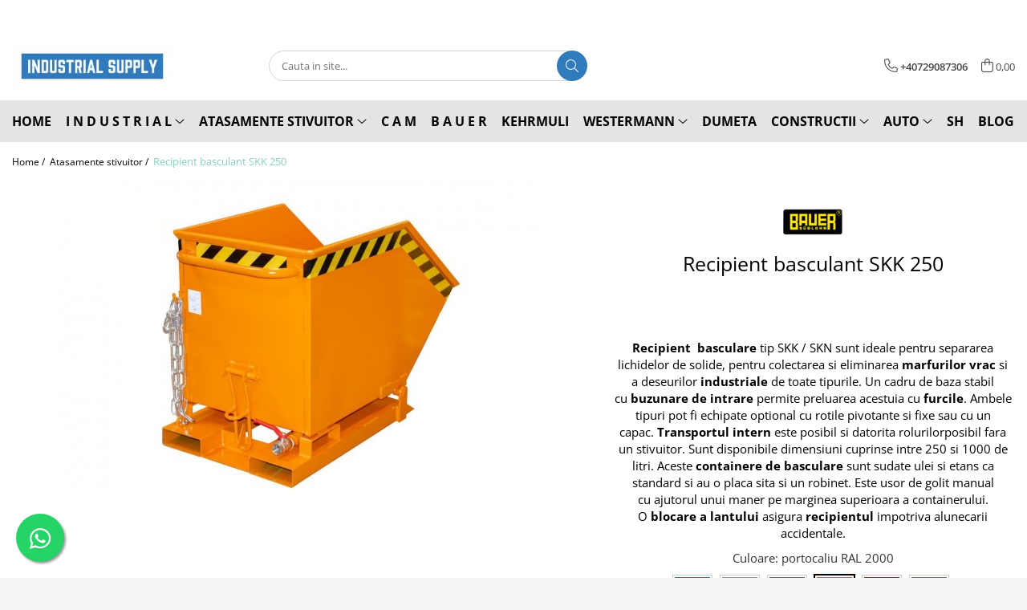

--- FILE ---
content_type: text/html; charset=UTF-8
request_url: https://www.industrial-supply.ro/manevrare/recipient-basculant-skk-250.html
body_size: 48689
content:
<!DOCTYPE html>

<html lang="ro-ro">

	<head>
		<meta charset="UTF-8">

		<script src="https://gomagcdn.ro/themes/fashion/js/lazysizes.min.js?v=10251337-4.243" async=""></script>

		<script>
			function g_js(callbk){typeof callbk === 'function' ? window.addEventListener("DOMContentLoaded", callbk, false) : false;}
		</script>

					<link rel="icon" sizes="48x48" href="https://gomagcdn.ro/domains/industrial-supply.ro/files/favicon/favicon3207.jpg">
			<link rel="apple-touch-icon" sizes="180x180" href="https://gomagcdn.ro/domains/industrial-supply.ro/files/favicon/favicon3207.jpg">
		
		<style>
			/*body.loading{overflow:hidden;}
			body.loading #wrapper{opacity: 0;visibility: hidden;}
			body #wrapper{opacity: 1;visibility: visible;transition:all .1s ease-out;}*/

			.main-header .main-menu{min-height:43px;}
			.-g-hide{visibility:hidden;opacity:0;}

					</style>
					<link rel="preconnect" href="https://fonts.googleapis.com" >
					<link rel="preconnect" href="https://fonts.gstatic.com" crossorigin>
		
		<link rel="preconnect" href="https://gomagcdn.ro"><link rel="dns-prefetch" href="https://fonts.googleapis.com" /><link rel="dns-prefetch" href="https://fonts.gstatic.com" /><link rel="dns-prefetch" href="https://connect.facebook.net" /><link rel="dns-prefetch" href="https://www.facebook.com" /><link rel="dns-prefetch" href="https://www.googletagmanager.com" /><link rel="dns-prefetch" href="https://static.hotjar.com" /><link rel="dns-prefetch" href="https://analytics.tiktok.com" /><link rel="dns-prefetch" href="https://www.google-analytics.com" />

					<link rel="preload" as="image" href="https://gomagcdn.ro/domains/industrial-supply.ro/files/product/large/recipient-basculant-skk-250-portocaliu-2038-2492.jpg"   >
					<link rel="preload" as="style" href="https://fonts.googleapis.com/css2?family=Montserrat:ital,wght@0,300;0,400;0,600;0,700;1,300;1,400&display=swap" fetchpriority="high" onload="this.onload=null;this.rel='stylesheet'" crossorigin>
		
		<link rel="preload" href="https://gomagcdn.ro/themes/fashion/js/plugins.js?v=10251337-4.243" as="script">

		
					<link rel="preload" href="https://www.industrial-supply.ro/theme/default.js?v=41717499693" as="script">
				
		<link rel="preload" href="https://gomagcdn.ro/themes/fashion/js/dev.js?v=10251337-4.243" as="script">

					<noscript>
				<link rel="stylesheet" href="https://fonts.googleapis.com/css2?family=Montserrat:ital,wght@0,300;0,400;0,600;0,700;1,300;1,400&display=swap">
			</noscript>
		
					<link rel="stylesheet" href="https://gomagcdn.ro/themes/fashion/css/main-min.css?v=10251337-4.243-1" data-values='{"blockScripts": "1"}'>
		
					<link rel="stylesheet" href="https://www.industrial-supply.ro/theme/default.css?v=41717499693">
		
						<link rel="stylesheet" href="https://gomagcdn.ro/themes/fashion/css/dev-style.css?v=10251337-4.243-1">
		
		
		
		<link rel="alternate" hreflang="x-default" href="https://www.industrial-supply.ro/manevrare/recipient-basculant-skk-250.html">
									<!-- Google tag (gtag.js) -->
<script async src="https://www.googletagmanager.com/gtag/js?id=AW-11140493575"></script>
<script>
  window.dataLayer = window.dataLayer || [];
  function gtag(){dataLayer.push(arguments);}
  gtag('js', new Date());

  gtag('config', 'AW-11140493575');
</script>					
		<meta name="expires" content="never">
		<meta name="revisit-after" content="1 days">
					<meta name="author" content="Gomag">
				<title>Recipient basculant SKK 250</title>


					<meta name="robots" content="index,follow" />
						
		<meta name="description" content="Recipient basculant SKK 250">
		<meta class="viewport" name="viewport" content="width=device-width, initial-scale=1.0, user-scalable=no">
							<meta property="og:description" content="Recipient  basculare tip SKK / SKN sunt ideale pentru separarea lichidelor de solide, pentru colectarea si eliminarea marfurilor vrac si a deseurilor industriale de toate tipurile. Un cadru de baza stabil cu buzunare de intrare permite preluarea acestuia cu furcile. Ambele tipuri pot fi echipate optional cu rotile pivotante si fixe sau cu un capac. Transportul intern este posibil si datorita rolurilorposibil fara un stivuitor. Sunt disponibile dimensiuni cuprinse intre 250 si 1000 de litri. Aceste containere de basculare sunt sudate ulei si etans ca standard si au o placa sita si un robinet. Este usor de golit manual cu ajutorul unui maner pe marginea superioara a containerului. O blocare a lantului asigura recipientul impotriva alunecarii accidentale."/>
							<meta property="og:image" content="https://gomagcdn.ro/domains/industrial-supply.ro/files/product/large/recipient-basculant-skk-250-portocaliu-2038-2492.jpg"/>
															<link rel="canonical" href="https://www.industrial-supply.ro/manevrare/recipient-basculant-skk-250.html" />
			<meta property="og:url" content="https://www.industrial-supply.ro/manevrare/recipient-basculant-skk-250.html"/>
						
		<meta name="distribution" content="Global">
		<meta name="owner" content="www.industrial-supply.ro">
		<meta name="publisher" content="www.industrial-supply.ro">
		<meta name="rating" content="General">
		<meta name="copyright" content="Copyright www.industrial-supply.ro 2026. All rights reserved">
		<link rel="search" href="https://www.industrial-supply.ro/opensearch.ro.xml" type="application/opensearchdescription+xml" title="Cautare"/>

		
							<script src="https://gomagcdn.ro/themes/fashion/js/jquery-2.1.4.min.js"></script>
			<script defer src="https://gomagcdn.ro/themes/fashion/js/jquery.autocomplete.js?v=20181023"></script>
			<script src="https://gomagcdn.ro/themes/fashion/js/gomag.config.js?v=10251337-4.243"></script>
			<script src="https://gomagcdn.ro/themes/fashion/js/gomag.js?v=10251337-4.243"></script>
		
													<script>
	var items = [];

	items.push(
		{
			id		:'4541-08-0000-1',
			name	:'Recipient basculant SKK 250',
			brand	:'Bauer Suedlohn',
			category:'Atasamente stivuitor',
			price	:4284.7413,
			google_business_vertical: 'retail'
		}
	);

	gtag('event', 'view_item', {
		items: [items],
		currency: "Lei",
		value: "4284.7413",
		send_to: 'AW-11140493575'
	});
		gtag('event', 'page_view', {
		send_to: 'AW-11140493575',
		value: 4284.7413,
		items: [{
			id: '4541-08-0000-1',
			google_business_vertical: 'retail'
		}]
		});
	</script><script>
$.Gomag.bind('User/Data/AffiliateMarketing/HideTrafiLeak', function(event, data){

    $('.whatsappfloat').remove();
});
</script><script>	
	$(document).ready(function(){
		
		$(document).on('click', $GomagConfig.cartSummaryItemRemoveButton, function() {
			var productId = $(this).attr("data-product");
			var productSku = $(this).attr("data-productsku");
			var productPrice = $(this).attr("data-productprice");
			var productQty = $(this).attr("data-qty");
			
			gtag('event', 'remove_from_cart', {
					send_to	: 'AW-11140493575',
					value	: parseFloat(productQty) * parseFloat(productPrice),
					items:[{
						id		: productSku,
						quantity: productQty,
						price	: productPrice		 
				}]
			})
			
		})
	
		$(document).on('click', $GomagConfig.checkoutItemRemoveButton, function() {
			
			var itemKey = $(this).attr('id').replace('__checkoutItemRemove','');
			var productId = $(this).data("product");
			var productSku = $(this).attr("productsku");
			var productPrice = $(this).attr("productprice");
			var productQty = $('#quantityToAdd_'+itemKey).val();
			
			gtag('event', 'remove_from_cart', {
				send_to	: 'AW-11140493575',
				value	: parseFloat(productQty) * parseFloat(productPrice),
				items	:[{
					id		: productSku,
					quantity: productQty,
					price	: productPrice
				}]
			})
			
		})
	});		
	
</script>
<script>
	(function(i,s,o,g,r,a,m){i['GoogleAnalyticsObject']=r;i[r]=i[r]||function(){
	(i[r].q=i[r].q||[]).push(arguments)},i[r].l=1*new Date();a=s.createElement(o),
	m=s.getElementsByTagName(o)[0];a.async=1;a.src=g;m.parentNode.insertBefore(a,m)
	})(window,document,'script','//www.google-analytics.com/analytics.js','ga');
	ga('create', 'UA-221040517-1', 'auto');  // Replace with your property ID.

	ga('require', 'ec');
</script>
<script>
	$.Gomag.bind('Product/Add/To/Cart/After/Listing', function gaProductAddToCartL(event, data){
		if(data.product !== undefined){

			var gaProduct = false;

			if(typeof(gaProducts) != 'undefined' && gaProducts[data.product.id] != undefined)
			{
				var gaProduct = gaProducts[data.product.id];
			}
			if(gaProduct == false)
			{
				gaProduct = {};
				gaProduct.id =  data.product.id ;
				gaProduct.name =  data.product.sku ;
				gaProduct.category = data.product.category;
				gaProduct.brand = data.product.brand;

				var variant = [];
				if(data.product.versions && data.product.versions != undefined && data.product.versions[data.product.id] != undefined && data.product.versions[data.product.id]['attributes'] != undefined && data.product.versions[data.product.id]['attributes'])
				{

					$.each(data.product.versions[data.product.id]['attributes'], function(i, v){
						variant.push(v.value);
					})
				}


				gaProduct.variant = variant.join(',');
			}

			gaProduct.price = data.product.price;
			gaProduct.quantity = data.product.productQuantity;

			ga('ec:addProduct', gaProduct);
			ga('ec:setAction', 'add');
			ga('send', 'event', 'UX', 'click', 'add to cart');     // Send data using an event.

			window.dataLayer = window.dataLayer || [];
			dataLayer.push({
				'event': 'addToCart',
				'ecommerce': {
					'add': {
					  'products': [gaProduct]
					}
				}
			});

        }
	})
	$.Gomag.bind('Product/Add/To/Cart/After/Details', function gaProductAddToCartD(event, data){

		if(data.product !== undefined){

			var gaProduct = false;
			if(
				typeof(gaProducts) != 'undefined'
				&&
				gaProducts[data.product.id] != undefined
			)
			{
				var gaProduct = gaProducts[data.product.id];
			}
			if(gaProduct == false)
			{

				gaProduct = {};
				gaProduct.id =  data.product.id ;
				gaProduct.name =   data.product.sku ;
				gaProduct.category = data.product.category;
				gaProduct.brand = data.product.brand;
				var variant = [];
				if(data.product.versions && data.product.versions != undefined && data.product.versions[data.product.id] != undefined && data.product.versions[data.product.id]['attributes'] != undefined && data.product.versions[data.product.id]['attributes'])
				{

					$.each(data.product.versions[data.product.id]['attributes'], function(i, v){
						variant.push(v.value);
					})
				}


				gaProduct.variant = variant.join(',');
				gaProduct.price = data.product.price;

			}
			gaProduct.quantity = data.product.productQuantity;

			ga('ec:addProduct', gaProduct);
			ga('ec:setAction', 'add');
			ga('send', 'event', 'UX', 'click', 'add to cart');     // Send data using an event.

			window.dataLayer = window.dataLayer || [];
			dataLayer.push({
			  'event': 'addToCart',
			  'ecommerce': {
				'add': {
				  'products': [gaProduct]
				}
			  }
			});
        }

	})
	 $.Gomag.bind('Product/Remove/From/Cart', function gaProductRemovedFromCart(event, data){
		var envData = $.Gomag.getEnvData();
		var products = envData.products;

		if(data.data.product !== undefined && products[data.data.product] !== undefined){


			var dataProduct = products[data.data.product];
			gaProduct = {};
			gaProduct.id =  dataProduct.id ;

			gaProduct.name =   dataProduct.sku ;
			gaProduct.category = dataProduct.category;
			gaProduct.brand = dataProduct.brand;
			gaProduct.price = dataProduct.price;

			var variant = [];
			if(dataProduct['version'] != undefined && dataProduct['version'])
			{

				$.each(dataProduct['version'], function(i, v){
					variant.push(v.value);
				})
			}


			gaProduct.variant = variant.join(',');
			gaProduct.quantity = data.data.quantity;
			ga('ec:addProduct', gaProduct);
			ga('ec:setAction', 'remove');
			ga('send', 'event', 'UX', 'click', 'remove from cart');
			window.dataLayer = window.dataLayer || [];
			dataLayer.push({
				  'event': 'removeFromCart',
				  'ecommerce': {
					'remove': {                               // 'remove' actionFieldObject measures.
					  'products': [gaProduct]
					}
				  }
				});
        }

	});

	 $.Gomag.bind('Cart/Quantity/Update', function gaCartQuantityUpdate(event, data){
		var envData = $.Gomag.getEnvData();
		var products = envData.products;
		if(!data.data.finalQuantity || !data.data.initialQuantity)
		{
			return false;
		}
		var dataProduct = products[data.data.product];
		gaProduct = {};
		gaProduct.id =  dataProduct.id ;
		gaProduct.name =   dataProduct.sku ;
		gaProduct.category = dataProduct.category;
		gaProduct.brand = dataProduct.brand;
		gaProduct.price = dataProduct.price;
		var variant = [];
		if(dataProduct['version'] != undefined && dataProduct['version'])
		{

			$.each(dataProduct['version'], function(i, v){
				variant.push(v.value);
			})
		}
		gaProduct.variant = variant.join(',');
		var type = 'addToCart';

		if(parseFloat(data.data.initialQuantity) > parseFloat(data.data.finalQuantity))
		{
			var quantity = parseFloat(data.data.initialQuantity) - parseFloat(data.data.finalQuantity);
			gaProduct.quantity = quantity;

			ga('ec:addProduct', gaProduct);
			ga('ec:setAction', 'remove');
			ga('send', 'event', 'UX', 'click', 'remove from cart');
			window.dataLayer = window.dataLayer || [];
			dataLayer.push({
				  'event': 'removeFromCart',
				  'ecommerce': {
					'remove': {                               // 'remove' actionFieldObject measures.
					  'products': [gaProduct]
					}
				  }
				});
		}
		else if(parseFloat(data.data.initialQuantity) < parseFloat(data.data.finalQuantity))
		{
			var quantity = parseFloat(data.data.finalQuantity) - parseFloat(data.data.initialQuantity);
			gaProduct.quantity = quantity;

			ga('ec:addProduct', gaProduct);
			ga('ec:setAction', 'add');
			ga('send', 'event', 'UX', 'click', 'add to cart');     // Send data using an event.

			window.dataLayer = window.dataLayer || [];
			dataLayer.push({
			  'event': 'addToCart',
			  'ecommerce': {
				'add': {
				  'products': [gaProduct]
				}
			  }
			});
		}

	});
$.Gomag.bind('Product/Box/Click', function enhancedAnalytics(queue){
		$.Gomag.asyncClickBlock(queue);
		if(
			typeof(gaProducts) != 'undefined'
			&&
			gaProducts[queue.data.product] != undefined
		)
		{
			var clickProduct = gaProducts[queue.data.product];
		}
		else
		{
			var clickProduct = {};
			var productId = queue.data.product;

			var envData = $.Gomag.getEnvData();
			var products = envData.products;

			if(products[productId] !== undefined){

				var dataProduct = products[productId];

				clickProduct.list = 'homepage';
				clickProduct.position = '0';
				clickProduct.name =  dataProduct.sku ;
				clickProduct.id = dataProduct.id;
				clickProduct.price = dataProduct.price;
				clickProduct.brand = dataProduct.brand;
				clickProduct.category = dataProduct.category;
				clickProduct.variant = '';
			}
		}
		window.dataLayer = window.dataLayer || [];

		dataLayer.push({
			'event': 'productClick',
			'ecommerce': {
			  'click': {
				'actionField': {'list': 'Search'},      // Optional list property.
				'products': [clickProduct]
			   }
			 },
			 'eventCallback': function() {
			   return false;
			 }
		  });

		ga('ec:addProduct', clickProduct);
		ga('ec:setAction', 'click', {list: 'Search'});

		  // Send click with an event, then send user to product page.
		  ga('send', 'event', 'UX', 'click', 'Results', {
			useBeacon: true,
			hitCallback: function() {
				$.Gomag.asyncClickComplete(queue);
			},
			hitCallbackFail: function()
			{
				$.Gomag.asyncClickComplete(queue);
			}
		  });
		setTimeout(function(){ $.Gomag.asyncClickComplete(queue);}, 200);
	});
</script>
<script type='text/javascript' src='https://platform-api.sharethis.com/js/sharethis.js#property=61d5723706175100190c1429&product=inline-share-buttons' async='async'></script><script>
!function (w, d, t) {
  w.TiktokAnalyticsObject=t;var ttq=w[t]=w[t]||[];ttq.methods=["page","track","identify","instances","debug","on","off","once","ready","alias","group","enableCookie","disableCookie"],ttq.setAndDefer=function(t,e){t[e]=function(){t.push([e].concat(Array.prototype.slice.call(arguments,0)))}};for(var i=0;i<ttq.methods.length;i++)ttq.setAndDefer(ttq,ttq.methods[i]);ttq.instance=function(t){for(var e=ttq._i[t]||[],n=0;n<ttq.methods.length;n++)ttq.setAndDefer(e,ttq.methods[n]);return e},ttq.load=function(e,n){var i="https://analytics.tiktok.com/i18n/pixel/events.js";ttq._i=ttq._i||{},ttq._i[e]=[],ttq._i[e]._u=i,ttq._t=ttq._t||{},ttq._t[e]=+new Date,ttq._o=ttq._o||{},ttq._o[e]=n||{};var o=document.createElement("script");o.type="text/javascript",o.async=!0,o.src=i+"?sdkid="+e+"&lib="+t;var a=document.getElementsByTagName("script")[0];a.parentNode.insertBefore(o,a)};

  ttq.load('CGI1L83C77UFG43DK81G');
  ttq.page();
}(window, document, 'ttq');
</script><script>
function gmsc(name, value)
{
	if(value != undefined && value)
	{
		var expires = new Date();
		expires.setTime(expires.getTime() + parseInt(3600*24*1000*90));
		document.cookie = encodeURIComponent(name) + "=" + encodeURIComponent(value) + '; expires='+ expires.toUTCString() + "; path=/";
	}
}
let gmqs = window.location.search;
let gmup = new URLSearchParams(gmqs);
gmsc('g_sc', gmup.get('shop_campaign'));
gmsc('shop_utm_campaign', gmup.get('utm_campaign'));
gmsc('shop_utm_medium', gmup.get('utm_medium'));
gmsc('shop_utm_source', gmup.get('utm_source'));
</script><script>
	$.Gomag.bind('Product/Add/To/Cart/After/Listing', function(event, data){
		if(data.product !== undefined){
			gtag('event', 'add_to_cart', {
				send_to	: 'AW-11140493575',
				value	: parseFloat(data.product.productQuantity) * parseFloat(data.product.price),
				items	:[{
					id		: data.product.sku,
					name	: data.product.name,
					brand	: data.product.brand,
					category: data.product.category,
					quantity: data.product.productQuantity,
					price	: data.product.price
				 
			}]
		   })
        }
	})
	$.Gomag.bind('Product/Add/To/Cart/After/Details', function(event, data){
		
		if(data.product !== undefined){
			gtag('event', 'add_to_cart', {
				send_to: 'AW-11140493575',
				value: parseFloat(data.product.productQuantity) * parseFloat(data.product.price),
				items: [{
					id: data.product.sku,
					name		: data.product.name,
					brand		: data.product.brand,
					category	: data.product.category,
					quantity	: data.product.productQuantity,
					price		: data.product.price
				}]	
			})
		}
	})
   
</script><!-- Hotjar Tracking Code for industrial supply -->
<script>
    (function(h,o,t,j,a,r){
        h.hj=h.hj||function(){(h.hj.q=h.hj.q||[]).push(arguments)};
        h._hjSettings={hjid:3434876,hjsv:6};
        a=o.getElementsByTagName('head')[0];
        r=o.createElement('script');r.async=1;
        r.src=t+h._hjSettings.hjid+j+h._hjSettings.hjsv;
        a.appendChild(r);
    })(window,document,'https://static.hotjar.com/c/hotjar-','.js?sv=');
</script> <meta name="google-site-verification" content="ij4ZAiuatF_BROVd8xMuh04HaWcKCkrISG3xWn-7_6k" />					
		
	</head>

	<body class="" style="">

		<script >
			function _addCss(url, attribute, value, loaded){
				var _s = document.createElement('link');
				_s.rel = 'stylesheet';
				_s.href = url;
				_s.type = 'text/css';
				if(attribute)
				{
					_s.setAttribute(attribute, value)
				}
				if(loaded){
					_s.onload = function(){
						var dom = document.getElementsByTagName('body')[0];
						//dom.classList.remove('loading');
					}
				}
				var _st = document.getElementsByTagName('link')[0];
				_st.parentNode.insertBefore(_s, _st);
			}
			//_addCss('https://fonts.googleapis.com/css2?family=Open+Sans:ital,wght@0,300;0,400;0,600;0,700;1,300;1,400&display=swap');
			_addCss('https://gomagcdn.ro/themes/_fonts/Open-Sans.css');

		</script>
		<script>
				/*setTimeout(
				  function()
				  {
				   document.getElementsByTagName('body')[0].classList.remove('loading');
				  }, 1000);*/
		</script>
									<noscript><iframe src="https://www.googletagmanager.com/ns.html?id=GTM-TQ9NS3R"

height="0" width="0" style="display:none;visibility:hidden"></iframe></noscript>					
					<div id="fb-root"></div>
						<script >
			window.fbAsyncInit = function() {
			FB.init({
			appId : '1435463396869025',
			autoLogAppEvents : true,
			xfbml : true,
			version : 'v12.0'
			});
			};
			</script>
			<script async defer crossorigin="anonymous" src="https://connect.facebook.net/ro_RO/sdk.js"></script>
					
		<div id="wrapper">
			<!-- BLOCK:bd801748bd77f43d6692f7e04f6784a1 start -->
<div id="_cartSummary" class="hide"></div>

<script >
	$(document).ready(function() {

		$(document).on('keypress', '.-g-input-loader', function(){
			$(this).addClass('-g-input-loading');
		})

		$.Gomag.bind('Product/Add/To/Cart/After', function(eventResponse, properties)
		{
									var data = JSON.parse(properties.data);
			$('.q-cart').html(data.quantity);
			if(parseFloat(data.quantity) > 0)
			{
				$('.q-cart').removeClass('hide');
			}
			else
			{
				$('.q-cart').addClass('hide');
			}
			$('.cartPrice').html(data.subtotal + ' ' + data.currency);
			$('.cartProductCount').html(data.quantity);


		})
		$('#_cartSummary').on('updateCart', function(event, cart) {
			var t = $(this);

			$.get('https://www.industrial-supply.ro/cart-update', {
				cart: cart
			}, function(data) {

				$('.q-cart').html(data.quantity);
				if(parseFloat(data.quantity) > 0)
				{
					$('.q-cart').removeClass('hide');
				}
				else
				{
					$('.q-cart').addClass('hide');
				}
				$('.cartPrice').html(data.subtotal + ' ' + data.currency);
				$('.cartProductCount').html(data.quantity);
			}, 'json');
			window.ga = window.ga || function() {
				(ga.q = ga.q || []).push(arguments)
			};
			ga('send', 'event', 'Buton', 'Click', 'Adauga_Cos');
		});

		if(window.gtag_report_conversion) {
			$(document).on("click", 'li.phone-m', function() {
				var phoneNo = $('li.phone-m').children( "a").attr('href');
				gtag_report_conversion(phoneNo);
			});

		}

	});
</script>



<header class="main-header container-bg clearfix" data-block="headerBlock">
	<div class="discount-tape container-h full -g-hide" id="_gomagHellobar">
<style>
.discount-tape{position: relative;width:100%;padding:0;text-align:center;font-size:14px;overflow: hidden;z-index:99;}
.discount-tape a{color: #ffffff;}
.Gomag-HelloBar{padding:10px;}
@media screen and (max-width: 767px){.discount-tape{font-size:13px;}}
</style>
<div class="Gomag-HelloBar" style="background: #139bf5;color: #ffffff;">
	<a href="https://www.industrial-supply.ro/maturi-rotative-westermann" rel="nofollow" style="color: #ffffff;">
		Beneficiezi de transport gratuit pentru comenzi in valoare de minim 499 Lei la 95% din produse.
			</a>
			<style>
			.Gomag-HelloBar{padding-right:45px!important;}
			.closeHelloBar{display: flex;align-items: center;justify-content: center;position: absolute;top: 0;bottom: 0;right: 10px;height: 24px;width: 24px;margin: auto;text-align:center;font-size:18px;line-height: 1;color:#444!important;background: #fff;border-radius: 50%;}
			.closeHelloBar .fa{font-weight:400;}
			@media screen and (max-width: 767px){.closeHelloBar{top: 8px;margin:0;}}
		</style>
		<a href="#" rel="nofollow" class="closeHelloBar -g-no-url"><i class="fa fa-close" aria-hidden="true"></i></a>

		<script>
			$(document).ready(function(){
				$(document).on('click', '.closeHelloBar', function(){
					$.Gomag.setCookie('widget6', '1', 86400000, true);
					$('.Gomag-HelloBar').remove();
					$('#_gomagHellobar').hide();
				})
			})
		</script>
	</div>
<div class="clear"></div>
</div>

		
	<div class="top-head-bg container-h full">

		<div class="top-head container-h">
			<div class="row">
				<div class="col-md-3 col-sm-3 col-xs-5 logo-h">
					
	<a href="https://www.industrial-supply.ro" id="logo" data-pageId="2">
		<img src="https://gomagcdn.ro/domains/industrial-supply.ro/files/company/logo-white-background-1375595027.jpg" fetchpriority="high" class="img-responsive" alt="Furnizor de produse industriale pentru profesionisti" title="Furnizor de produse industriale pentru profesionisti" width="200" height="50" style="width:auto;">
	</a>
				</div>
				<div class="col-md-4 col-sm-4 col-xs-7 main search-form-box">
					
<form name="search-form" class="search-form" action="https://www.industrial-supply.ro/produse" id="_searchFormMainHeader">

	<input id="_autocompleteSearchMainHeader" name="c" class="input-placeholder -g-input-loader" type="text" placeholder="Cauta in site..." aria-label="Search"  value="">
	<button id="_doSearch" class="search-button" aria-hidden="true">
		<i class="fa fa-search" aria-hidden="true"></i>
	</button>

				<script >
			$(document).ready(function() {

				$('#_autocompleteSearchMainHeader').autocomplete({
					serviceUrl: 'https://www.industrial-supply.ro/autocomplete',
					minChars: 2,
					deferRequestBy: 700,
					appendTo: '#_searchFormMainHeader',
					width: parseInt($('#_doSearch').offset().left) - parseInt($('#_autocompleteSearchMainHeader').offset().left),
					formatResult: function(suggestion, currentValue) {
						return suggestion.value;
					},
					onSelect: function(suggestion) {
						$(this).val(suggestion.data);
					},
					onSearchComplete: function(suggestion) {
						$(this).removeClass('-g-input-loading');
					}
				});
				$(document).on('click', '#_doSearch', function(e){
					e.preventDefault();
					if($('#_autocompleteSearchMainHeader').val() != '')
					{
						$('#_searchFormMainHeader').submit();
					}
				})
			});
		</script>
	

</form>
				</div>
				<div class="col-md-5 col-sm-5 acount-section">
					
<ul>
	<li class="search-m hide">
		<a href="#" class="-g-no-url" aria-label="Cauta in site..." data-pageId="">
			<i class="fa fa-search search-open" aria-hidden="true"></i>
			<i style="display:none" class="fa fa-times search-close" aria-hidden="true"></i>
		</a>
	</li>
	<li class="-g-user-icon -g-user-icon-empty">
			
	</li>
	
				<li class="contact-header">
			<a href="tel:+40729087306" aria-label="Contacteaza-ne" data-pageId="3">
				<i class="fa fa-phone" aria-hidden="true"></i>
								<span>+40729087306</span>
			</a>
		</li>
			<li class="wishlist-header hide">
		<a href="https://www.industrial-supply.ro/wishlist" aria-label="Wishlist" data-pageId="28">
			<span class="-g-wishlist-product-count -g-hide"></span>
			<i class="fa fa-heart-o" aria-hidden="true"></i>
			<span class="">Favorite</span>
		</a>
	</li>
	<li class="cart-header-btn cart">
		<a class="cart-drop _showCartHeader" href="https://www.industrial-supply.ro/cos-de-cumparaturi" aria-label="Cos de cumparaturi">
			<span class="q-cart hide">0</span>
			<i class="fa fa-shopping-bag" aria-hidden="true"></i>
			<span class="count cartPrice">0,00
				
			</span>
		</a>
					<div class="cart-dd  _cartShow cart-closed"></div>
			</li>

	</ul>

	<script>
		$(document).ready(function() {
			//Cart
							$('.cart').mouseenter(function() {
					$.Gomag.showCartSummary('div._cartShow');
				}).mouseleave(function() {
					$.Gomag.hideCartSummary('div._cartShow');
					$('div._cartShow').removeClass('cart-open');
				});
						$(document).on('click', '.dropdown-toggle', function() {
				window.location = $(this).attr('href');
			})
		})
	</script>

				</div>
			</div>
		</div>
	</div>


<div id="navigation">
	<nav id="main-menu" class="main-menu container-h full clearfix">
		<a href="#" class="menu-trg -g-no-url" title="Produse">
			<span>&nbsp;</span>
		</a>
		
<div class="container-h nav-menu-hh clearfix">

	<!-- BASE MENU -->
	<ul class="
			nav-menu base-menu container-h
			
			
		">

		

			
		<li class="menu-drop __GomagMM ">
								<a
						href="https://www.industrial-supply.ro/"
						class="    "
						rel="  "
						
						title="HOME"
						data-Gomag=''
						data-block-name="mainMenuD0"  data-block="mainMenuD" data-pageId= "2">
												<span class="list">HOME</span>
					</a>
				
		</li>
		
		<li class="menu-drop __GomagMM ">
							<a
					href="#"
					class="  -g-no-url "
					rel="nofollow noreferrer "
					
					title="I N D U S T R I A L"
					data-Gomag=''
					data-block-name="mainMenuD0"
					data-pageId= "80"
					data-block="mainMenuD">
											<span class="list">I N D U S T R I A L</span>
						<i class="fa fa-angle-down"></i>
				</a>

									<div class="menu-dd">
										<ul class="drop-list clearfix w100">
																																						<li class="fl">
										<div class="col">
											<p class="title">
												<a
												href="https://www.industrial-supply.ro/adezivi"
												class="title    "
												rel="  "
												
												title="Adezivi"
												data-Gomag=''
												data-block-name="mainMenuD1"
												data-block="mainMenuD"
												data-pageId= "80"
												>
																										Adezivi
												</a>
											</p>
																						
										</div>
									</li>
																																<li class="fl">
										<div class="col">
											<p class="title">
												<a
												href="https://www.industrial-supply.ro/incarcare-baterii"
												class="title    "
												rel="  "
												
												title="Incarcare baterii"
												data-Gomag=''
												data-block-name="mainMenuD1"
												data-block="mainMenuD"
												data-pageId= "80"
												>
																										Incarcare baterii
												</a>
											</p>
																						
										</div>
									</li>
																																<li class="fl">
										<div class="col">
											<p class="title">
												<a
												href="https://www.industrial-supply.ro/accesorii-stivuitoare"
												class="title    "
												rel="  "
												
												title="Accesorii stivuitoare"
												data-Gomag=''
												data-block-name="mainMenuD1"
												data-block="mainMenuD"
												data-pageId= "80"
												>
																										Accesorii stivuitoare
												</a>
											</p>
																																															<a
														href="https://www.industrial-supply.ro/camere-video-marsarier"
														rel="  "
														
														title="Camere video marsarier"
														class="    "
														data-Gomag=''
														data-block-name="mainMenuD2"
														data-block="mainMenuD"
														data-pageId="162"
													>
																												<i class="fa fa-angle-right"></i>
														<span>Camere video marsarier</span>
													</a>
																									<a
														href="https://www.industrial-supply.ro/camere-video"
														rel="  "
														
														title="Camere video"
														class="    "
														data-Gomag=''
														data-block-name="mainMenuD2"
														data-block="mainMenuD"
														data-pageId="162"
													>
																												<i class="fa fa-angle-right"></i>
														<span>Camere video</span>
													</a>
																									<a
														href="https://www.industrial-supply.ro/siguranta"
														rel="  "
														
														title="Siguranta"
														class="    "
														data-Gomag=''
														data-block-name="mainMenuD2"
														data-block="mainMenuD"
														data-pageId="162"
													>
																												<i class="fa fa-angle-right"></i>
														<span>Siguranta</span>
													</a>
																									<a
														href="https://www.industrial-supply.ro/camera-video-pentru-furci-stivuitor"
														rel="  "
														
														title="Camera video pentru furci stivuitor"
														class="    "
														data-Gomag=''
														data-block-name="mainMenuD2"
														data-block="mainMenuD"
														data-pageId="162"
													>
																												<i class="fa fa-angle-right"></i>
														<span>Camera video pentru furci stivuitor</span>
													</a>
																									<a
														href="https://www.industrial-supply.ro/alte-accesorii"
														rel="  "
														
														title="Alte accesorii"
														class="    "
														data-Gomag=''
														data-block-name="mainMenuD2"
														data-block="mainMenuD"
														data-pageId="162"
													>
																												<i class="fa fa-angle-right"></i>
														<span>Alte accesorii</span>
													</a>
																							
										</div>
									</li>
																																<li class="fl">
										<div class="col">
											<p class="title">
												<a
												href="https://www.industrial-supply.ro/lucru-la-inaltime"
												class="title    "
												rel="  "
												
												title="Lucru la inaltime"
												data-Gomag=''
												data-block-name="mainMenuD1"
												data-block="mainMenuD"
												data-pageId= "80"
												>
																										Lucru la inaltime
												</a>
											</p>
																						
										</div>
									</li>
																																<li class="fl">
										<div class="col">
											<p class="title">
												<a
												href="https://www.industrial-supply.ro/recipiente-industriale"
												class="title    "
												rel="  "
												
												title="Recipiente industriale"
												data-Gomag=''
												data-block-name="mainMenuD1"
												data-block="mainMenuD"
												data-pageId= "80"
												>
																										Recipiente industriale
												</a>
											</p>
																						
										</div>
									</li>
																																<li class="fl">
										<div class="col">
											<p class="title">
												<a
												href="https://www.industrial-supply.ro/furci-stivuitor"
												class="title    "
												rel="  "
												
												title="Furci stivuitor"
												data-Gomag=''
												data-block-name="mainMenuD1"
												data-block="mainMenuD"
												data-pageId= "80"
												>
																										Furci stivuitor
												</a>
											</p>
																						
										</div>
									</li>
																																<li class="fl">
										<div class="col">
											<p class="title">
												<a
												href="https://www.industrial-supply.ro/depozitare"
												class="title    "
												rel="  "
												
												title="Depozitare"
												data-Gomag=''
												data-block-name="mainMenuD1"
												data-block="mainMenuD"
												data-pageId= "80"
												>
																										Depozitare
												</a>
											</p>
																																															<a
														href="https://www.industrial-supply.ro/tava"
														rel="  "
														
														title="Tăvi de colectare cu gratar"
														class="    "
														data-Gomag=''
														data-block-name="mainMenuD2"
														data-block="mainMenuD"
														data-pageId="162"
													>
																												<i class="fa fa-angle-right"></i>
														<span>Tăvi de colectare cu gratar</span>
													</a>
																									<a
														href="https://www.industrial-supply.ro/lăzi"
														rel="  "
														
														title="Lăzi"
														class="    "
														data-Gomag=''
														data-block-name="mainMenuD2"
														data-block="mainMenuD"
														data-pageId="162"
													>
																												<i class="fa fa-angle-right"></i>
														<span>Lăzi</span>
													</a>
																									<a
														href="https://www.industrial-supply.ro/rafturi"
														rel="  "
														
														title="Rafturi"
														class="    "
														data-Gomag=''
														data-block-name="mainMenuD2"
														data-block="mainMenuD"
														data-pageId="162"
													>
																												<i class="fa fa-angle-right"></i>
														<span>Rafturi</span>
													</a>
																									<a
														href="https://www.industrial-supply.ro/suport-stativ"
														rel="  "
														
														title="Suport / Stativ"
														class="    "
														data-Gomag=''
														data-block-name="mainMenuD2"
														data-block="mainMenuD"
														data-pageId="162"
													>
																												<i class="fa fa-angle-right"></i>
														<span>Suport / Stativ</span>
													</a>
																									<a
														href="https://www.industrial-supply.ro/dulap"
														rel="  "
														
														title="Dulap substante chimice"
														class="    "
														data-Gomag=''
														data-block-name="mainMenuD2"
														data-block="mainMenuD"
														data-pageId="162"
													>
																												<i class="fa fa-angle-right"></i>
														<span>Dulap substante chimice</span>
													</a>
																									<a
														href="https://www.industrial-supply.ro/cărucioare"
														rel="  "
														
														title="Cărucioare"
														class="    "
														data-Gomag=''
														data-block-name="mainMenuD2"
														data-block="mainMenuD"
														data-pageId="162"
													>
																												<i class="fa fa-angle-right"></i>
														<span>Cărucioare</span>
													</a>
																									<a
														href="https://www.industrial-supply.ro/transpalete"
														rel="  "
														
														title="Transpalete"
														class="    "
														data-Gomag=''
														data-block-name="mainMenuD2"
														data-block="mainMenuD"
														data-pageId="162"
													>
																												<i class="fa fa-angle-right"></i>
														<span>Transpalete</span>
													</a>
																							
										</div>
									</li>
																																<li class="fl">
										<div class="col">
											<p class="title">
												<a
												href="https://www.industrial-supply.ro/platforme-de-lucru"
												class="title    "
												rel="  "
												
												title="Platforme de lucru"
												data-Gomag=''
												data-block-name="mainMenuD1"
												data-block="mainMenuD"
												data-pageId= "80"
												>
																										Platforme de lucru
												</a>
											</p>
																						
										</div>
									</li>
																																<li class="fl">
										<div class="col">
											<p class="title">
												<a
												href="https://www.industrial-supply.ro/spray-uri-tehnice"
												class="title    "
												rel="  "
												
												title="Spray-uri tehnice"
												data-Gomag=''
												data-block-name="mainMenuD1"
												data-block="mainMenuD"
												data-pageId= "80"
												>
																										Spray-uri tehnice
												</a>
											</p>
																						
										</div>
									</li>
																																<li class="fl">
										<div class="col">
											<p class="title">
												<a
												href="https://www.industrial-supply.ro/piese-de-schimb"
												class="title    "
												rel="  "
												
												title="Piese de schimb"
												data-Gomag=''
												data-block-name="mainMenuD1"
												data-block="mainMenuD"
												data-pageId= "80"
												>
																										Piese de schimb
												</a>
											</p>
																																															<a
														href="https://www.industrial-supply.ro/piese-transpalete"
														rel="  "
														
														title="Piese Transpalete"
														class="    "
														data-Gomag=''
														data-block-name="mainMenuD2"
														data-block="mainMenuD"
														data-pageId="162"
													>
																												<i class="fa fa-angle-right"></i>
														<span>Piese Transpalete</span>
													</a>
																									<a
														href="https://www.industrial-supply.ro/piese-stivuitor"
														rel="  "
														
														title="Piese stivuitor"
														class="    "
														data-Gomag=''
														data-block-name="mainMenuD2"
														data-block="mainMenuD"
														data-pageId="162"
													>
																												<i class="fa fa-angle-right"></i>
														<span>Piese stivuitor</span>
													</a>
																									<a
														href="https://www.industrial-supply.ro/role-si-roti-pentru-lize"
														rel="  "
														
														title="Role si roti pentru lize"
														class="    "
														data-Gomag=''
														data-block-name="mainMenuD2"
														data-block="mainMenuD"
														data-pageId="162"
													>
																												<i class="fa fa-angle-right"></i>
														<span>Role si roti pentru lize</span>
													</a>
																							
										</div>
									</li>
																																<li class="fl">
										<div class="col">
											<p class="title">
												<a
												href="https://www.industrial-supply.ro/masini-unelte"
												class="title    "
												rel="  "
												
												title="Masini unelte"
												data-Gomag=''
												data-block-name="mainMenuD1"
												data-block="mainMenuD"
												data-pageId= "80"
												>
																										Masini unelte
												</a>
											</p>
																						
										</div>
									</li>
																																<li class="fl">
										<div class="col">
											<p class="title">
												<a
												href="https://www.industrial-supply.ro/vaseline"
												class="title    "
												rel="  "
												
												title="Vaseline"
												data-Gomag=''
												data-block-name="mainMenuD1"
												data-block="mainMenuD"
												data-pageId= "80"
												>
																										Vaseline
												</a>
											</p>
																						
										</div>
									</li>
																																<li class="fl">
										<div class="col">
											<p class="title">
												<a
												href="https://www.industrial-supply.ro/uleiuri"
												class="title    "
												rel="  "
												
												title="Uleiuri"
												data-Gomag=''
												data-block-name="mainMenuD1"
												data-block="mainMenuD"
												data-pageId= "80"
												>
																										Uleiuri
												</a>
											</p>
																																															<a
														href="https://www.industrial-supply.ro/ulei-motor"
														rel="  "
														
														title="Ulei motor"
														class="    "
														data-Gomag=''
														data-block-name="mainMenuD2"
														data-block="mainMenuD"
														data-pageId="162"
													>
																												<i class="fa fa-angle-right"></i>
														<span>Ulei motor</span>
													</a>
																									<a
														href="https://www.industrial-supply.ro/statii-ulei"
														rel="  "
														
														title="Statii ulei"
														class="    "
														data-Gomag=''
														data-block-name="mainMenuD2"
														data-block="mainMenuD"
														data-pageId="162"
													>
																												<i class="fa fa-angle-right"></i>
														<span>Statii ulei</span>
													</a>
																									<a
														href="https://www.industrial-supply.ro/carucior-butoi-200-l"
														rel="  "
														
														title="Carucior butoi 200 L"
														class="    "
														data-Gomag=''
														data-block-name="mainMenuD2"
														data-block="mainMenuD"
														data-pageId="162"
													>
																												<i class="fa fa-angle-right"></i>
														<span>Carucior butoi 200 L</span>
													</a>
																									<a
														href="https://www.industrial-supply.ro/ulei-hidraulic"
														rel="  "
														
														title="Ulei hidraulic"
														class="    "
														data-Gomag=''
														data-block-name="mainMenuD2"
														data-block="mainMenuD"
														data-pageId="162"
													>
																												<i class="fa fa-angle-right"></i>
														<span>Ulei hidraulic</span>
													</a>
																									<a
														href="https://www.industrial-supply.ro/ulei-pentru-compresor"
														rel="  "
														
														title="Ulei pentru compresor"
														class="    "
														data-Gomag=''
														data-block-name="mainMenuD2"
														data-block="mainMenuD"
														data-pageId="162"
													>
																												<i class="fa fa-angle-right"></i>
														<span>Ulei pentru compresor</span>
													</a>
																							
										</div>
									</li>
																																<li class="fl">
										<div class="col">
											<p class="title">
												<a
												href="https://www.industrial-supply.ro/ridicare"
												class="title    "
												rel="  "
												
												title="Ridicare"
												data-Gomag=''
												data-block-name="mainMenuD1"
												data-block="mainMenuD"
												data-pageId= "80"
												>
																										Ridicare
												</a>
											</p>
																						
										</div>
									</li>
																																<li class="fl">
										<div class="col">
											<p class="title">
												<a
												href="https://www.industrial-supply.ro/lize"
												class="title    "
												rel="  "
												
												title="LIZE"
												data-Gomag=''
												data-block-name="mainMenuD1"
												data-block="mainMenuD"
												data-pageId= "80"
												>
																										LIZE
												</a>
											</p>
																						
										</div>
									</li>
																																<li class="fl">
										<div class="col">
											<p class="title">
												<a
												href="https://www.industrial-supply.ro/suport-butelii"
												class="title    "
												rel="  "
												
												title="Suport butelii"
												data-Gomag=''
												data-block-name="mainMenuD1"
												data-block="mainMenuD"
												data-pageId= "80"
												>
																										Suport butelii
												</a>
											</p>
																						
										</div>
									</li>
																																<li class="fl">
										<div class="col">
											<p class="title">
												<a
												href="https://www.industrial-supply.ro/automatizare"
												class="title    "
												rel="  "
												
												title="Automatizarea productiei"
												data-Gomag=''
												data-block-name="mainMenuD1"
												data-block="mainMenuD"
												data-pageId= "80"
												>
																										Automatizarea productiei
												</a>
											</p>
																						
										</div>
									</li>
																																<li class="fl">
										<div class="col">
											<p class="title">
												<a
												href="https://www.industrial-supply.ro/scule"
												class="title    "
												rel="  "
												
												title="Scule"
												data-Gomag=''
												data-block-name="mainMenuD1"
												data-block="mainMenuD"
												data-pageId= "80"
												>
																										Scule
												</a>
											</p>
																						
										</div>
									</li>
																																<li class="fl">
										<div class="col">
											<p class="title">
												<a
												href="https://www.industrial-supply.ro/curatenie-196"
												class="title    "
												rel="  "
												
												title="Curatenie"
												data-Gomag=''
												data-block-name="mainMenuD1"
												data-block="mainMenuD"
												data-pageId= "80"
												>
																										Curatenie
												</a>
											</p>
																						
										</div>
									</li>
																																<li class="fl">
										<div class="col">
											<p class="title">
												<a
												href="https://www.industrial-supply.ro/rezervor-mobil-motorina"
												class="title    "
												rel="  "
												
												title="Rezervor mobil motorina"
												data-Gomag=''
												data-block-name="mainMenuD1"
												data-block="mainMenuD"
												data-pageId= "80"
												>
																										Rezervor mobil motorina
												</a>
											</p>
																						
										</div>
									</li>
																																<li class="fl">
										<div class="col">
											<p class="title">
												<a
												href="https://www.industrial-supply.ro/sudura"
												class="title    "
												rel="  "
												
												title="Sudura"
												data-Gomag=''
												data-block-name="mainMenuD1"
												data-block="mainMenuD"
												data-pageId= "80"
												>
																										Sudura
												</a>
											</p>
																																															<a
														href="https://www.industrial-supply.ro/sudare-manuala"
														rel="  "
														
														title="Sudare manuala"
														class="    "
														data-Gomag=''
														data-block-name="mainMenuD2"
														data-block="mainMenuD"
														data-pageId="162"
													>
																												<i class="fa fa-angle-right"></i>
														<span>Sudare manuala</span>
													</a>
																									<a
														href="https://www.industrial-supply.ro/pozitionere-de-sudura"
														rel="  "
														
														title="Pozitionere de sudura"
														class="    "
														data-Gomag=''
														data-block-name="mainMenuD2"
														data-block="mainMenuD"
														data-pageId="162"
													>
																												<i class="fa fa-angle-right"></i>
														<span>Pozitionere de sudura</span>
													</a>
																									<a
														href="https://www.industrial-supply.ro/instalatii-de-rotire"
														rel="  "
														
														title="Instalatii de rotire"
														class="    "
														data-Gomag=''
														data-block-name="mainMenuD2"
														data-block="mainMenuD"
														data-pageId="162"
													>
																												<i class="fa fa-angle-right"></i>
														<span>Instalatii de rotire</span>
													</a>
																							
										</div>
									</li>
																													</ul>
																	</div>
									
		</li>
		
		<li class="menu-drop __GomagMM ">
							<a
					href="#"
					class="  -g-no-url "
					rel="  "
					
					title="ATASAMENTE STIVUITOR"
					data-Gomag=''
					data-block-name="mainMenuD0"
					data-pageId= "80"
					data-block="mainMenuD">
											<span class="list">ATASAMENTE STIVUITOR</span>
						<i class="fa fa-angle-down"></i>
				</a>

									<div class="menu-dd">
										<ul class="drop-list clearfix w100">
																																						<li class="fl">
										<div class="col">
											<p class="title">
												<a
												href="https://www.industrial-supply.ro/cupa-stivuitor"
												class="title    "
												rel="  "
												
												title="Cupa Stivuitor"
												data-Gomag=''
												data-block-name="mainMenuD1"
												data-block="mainMenuD"
												data-pageId= "80"
												>
																										Cupa Stivuitor
												</a>
											</p>
																																															<a
														href="https://www.industrial-supply.ro/cupa-cu-actionare-mecanica"
														rel="  "
														
														title="Cupă cu acționare mecanică"
														class="    "
														data-Gomag=''
														data-block-name="mainMenuD2"
														data-block="mainMenuD"
														data-pageId="6"
													>
																												<i class="fa fa-angle-right"></i>
														<span>Cupă cu acționare mecanică</span>
													</a>
																									<a
														href="https://www.industrial-supply.ro/cupa-cu-actionare-hidraulica"
														rel="  "
														
														title="Cupă cu acționare hidraulică"
														class="    "
														data-Gomag=''
														data-block-name="mainMenuD2"
														data-block="mainMenuD"
														data-pageId="6"
													>
																												<i class="fa fa-angle-right"></i>
														<span>Cupă cu acționare hidraulică</span>
													</a>
																							
										</div>
									</li>
																																<li class="fl">
										<div class="col">
											<p class="title">
												<a
												href="https://www.industrial-supply.ro/sararita-deszapezire"
												class="title    "
												rel="  "
												
												title="Sărăriță deszăpezire"
												data-Gomag=''
												data-block-name="mainMenuD1"
												data-block="mainMenuD"
												data-pageId= "80"
												>
																										Sărăriță deszăpezire
												</a>
											</p>
																																															<a
														href="https://www.industrial-supply.ro/sararita-tractabila"
														rel="  "
														
														title="Sararita tractabila"
														class="    "
														data-Gomag=''
														data-block-name="mainMenuD2"
														data-block="mainMenuD"
														data-pageId="6"
													>
																												<i class="fa fa-angle-right"></i>
														<span>Sararita tractabila</span>
													</a>
																									<a
														href="https://www.industrial-supply.ro/sararita-manuala"
														rel="  "
														
														title="Sararita manuala"
														class="    "
														data-Gomag=''
														data-block-name="mainMenuD2"
														data-block="mainMenuD"
														data-pageId="6"
													>
																												<i class="fa fa-angle-right"></i>
														<span>Sararita manuala</span>
													</a>
																									<a
														href="https://www.industrial-supply.ro/sararita-hidraulica"
														rel="  "
														
														title="Sararita hidraulica"
														class="    "
														data-Gomag=''
														data-block-name="mainMenuD2"
														data-block="mainMenuD"
														data-pageId="6"
													>
																												<i class="fa fa-angle-right"></i>
														<span>Sararita hidraulica</span>
													</a>
																							
										</div>
									</li>
																																<li class="fl">
										<div class="col">
											<p class="title">
												<a
												href="https://www.industrial-supply.ro/basculanta-gunoi"
												class="title    "
												rel="  "
												
												title="Basculanta gunoi"
												data-Gomag=''
												data-block-name="mainMenuD1"
												data-block="mainMenuD"
												data-pageId= "80"
												>
																										Basculanta gunoi
												</a>
											</p>
																						
										</div>
									</li>
																																<li class="fl">
										<div class="col">
											<p class="title">
												<a
												href="https://www.industrial-supply.ro/traverse-atasabile"
												class="title    "
												rel="  "
												
												title="Traverse atasabile"
												data-Gomag=''
												data-block-name="mainMenuD1"
												data-block="mainMenuD"
												data-pageId= "80"
												>
																										Traverse atasabile
												</a>
											</p>
																						
										</div>
									</li>
																																<li class="fl">
										<div class="col">
											<p class="title">
												<a
												href="https://www.industrial-supply.ro/ajutor-manevrare"
												class="title    "
												rel="  "
												
												title="Dispozitive remorcabile"
												data-Gomag=''
												data-block-name="mainMenuD1"
												data-block="mainMenuD"
												data-pageId= "80"
												>
																										Dispozitive remorcabile
												</a>
											</p>
																						
										</div>
									</li>
																																<li class="fl">
										<div class="col">
											<p class="title">
												<a
												href="https://www.industrial-supply.ro/pâlnie-de-umplere"
												class="title    "
												rel="  "
												
												title="Pâlnie de umplere"
												data-Gomag=''
												data-block-name="mainMenuD1"
												data-block="mainMenuD"
												data-pageId= "80"
												>
																										Pâlnie de umplere
												</a>
											</p>
																						
										</div>
									</li>
																																<li class="fl">
										<div class="col">
											<p class="title">
												<a
												href="https://www.industrial-supply.ro/atasamente-furci"
												class="title    "
												rel="  "
												
												title="Atasamente furci"
												data-Gomag=''
												data-block-name="mainMenuD1"
												data-block="mainMenuD"
												data-pageId= "80"
												>
																										Atasamente furci
												</a>
											</p>
																						
										</div>
									</li>
																																<li class="fl">
										<div class="col">
											<p class="title">
												<a
												href="https://www.industrial-supply.ro/translator-stivuitor-side-shift-stivuitoare"
												class="title    "
												rel="  "
												
												title="Translator stivuitor"
												data-Gomag=''
												data-block-name="mainMenuD1"
												data-block="mainMenuD"
												data-pageId= "80"
												>
																										Translator stivuitor
												</a>
											</p>
																						
										</div>
									</li>
																																<li class="fl">
										<div class="col">
											<p class="title">
												<a
												href="https://www.industrial-supply.ro/nacela-stivuitor"
												class="title    "
												rel="  "
												
												title="Nacela stivuitor"
												data-Gomag=''
												data-block-name="mainMenuD1"
												data-block="mainMenuD"
												data-pageId= "80"
												>
																										Nacela stivuitor
												</a>
											</p>
																						
										</div>
									</li>
																																<li class="fl">
										<div class="col">
											<p class="title">
												<a
												href="https://www.industrial-supply.ro/lame-stivuitor"
												class="title    "
												rel="  "
												
												title="Lame stivuitor"
												data-Gomag=''
												data-block-name="mainMenuD1"
												data-block="mainMenuD"
												data-pageId= "80"
												>
																										Lame stivuitor
												</a>
											</p>
																						
										</div>
									</li>
																																<li class="fl">
										<div class="col">
											<p class="title">
												<a
												href="https://www.industrial-supply.ro/carlig-stivuitor"
												class="title    "
												rel="  "
												
												title="Carlig stivuitor"
												data-Gomag=''
												data-block-name="mainMenuD1"
												data-block="mainMenuD"
												data-pageId= "80"
												>
																										Carlig stivuitor
												</a>
											</p>
																						
										</div>
									</li>
																																<li class="fl">
										<div class="col">
											<p class="title">
												<a
												href="https://www.industrial-supply.ro/containere"
												class="title    "
												rel="  "
												
												title="Containere"
												data-Gomag=''
												data-block-name="mainMenuD1"
												data-block="mainMenuD"
												data-pageId= "80"
												>
																										Containere
												</a>
											</p>
																						
										</div>
									</li>
																																<li class="fl">
										<div class="col">
											<p class="title">
												<a
												href="https://www.industrial-supply.ro/brate-prelungitoare"
												class="title    "
												rel="  "
												
												title="Brate prelungitoare"
												data-Gomag=''
												data-block-name="mainMenuD1"
												data-block="mainMenuD"
												data-pageId= "80"
												>
																										Brate prelungitoare
												</a>
											</p>
																						
										</div>
									</li>
																																<li class="fl">
										<div class="col">
											<p class="title">
												<a
												href="https://www.industrial-supply.ro/lama-de-zapada"
												class="title    "
												rel="  "
												
												title="Lama de zapada"
												data-Gomag=''
												data-block-name="mainMenuD1"
												data-block="mainMenuD"
												data-pageId= "80"
												>
																										Lama de zapada
												</a>
											</p>
																						
										</div>
									</li>
																																<li class="fl">
										<div class="col">
											<p class="title">
												<a
												href="https://www.industrial-supply.ro/matura-stivuitor"
												class="title    "
												rel="  "
												
												title="Matura stivuitor"
												data-Gomag=''
												data-block-name="mainMenuD1"
												data-block="mainMenuD"
												data-pageId= "80"
												>
																										Matura stivuitor
												</a>
											</p>
																						
										</div>
									</li>
																																<li class="fl">
										<div class="col">
											<p class="title">
												<a
												href="https://www.industrial-supply.ro/sisteme-de-ridicare"
												class="title    "
												rel="  "
												
												title="Sisteme de ridicare"
												data-Gomag=''
												data-block-name="mainMenuD1"
												data-block="mainMenuD"
												data-pageId= "80"
												>
																										Sisteme de ridicare
												</a>
											</p>
																																															<a
														href="https://www.industrial-supply.ro/chingi-de-ridicare"
														rel="  "
														
														title="Chingi de ridicare"
														class="    "
														data-Gomag=''
														data-block-name="mainMenuD2"
														data-block="mainMenuD"
														data-pageId="6"
													>
																												<i class="fa fa-angle-right"></i>
														<span>Chingi de ridicare</span>
													</a>
																									<a
														href="https://www.industrial-supply.ro/nacele"
														rel="  "
														
														title="Nacele"
														class="    "
														data-Gomag=''
														data-block-name="mainMenuD2"
														data-block="mainMenuD"
														data-pageId="6"
													>
																												<i class="fa fa-angle-right"></i>
														<span>Nacele</span>
													</a>
																									<a
														href="https://www.industrial-supply.ro/traverse"
														rel="  "
														
														title="Traverse"
														class="    "
														data-Gomag=''
														data-block-name="mainMenuD2"
														data-block="mainMenuD"
														data-pageId="6"
													>
																												<i class="fa fa-angle-right"></i>
														<span>Traverse</span>
													</a>
																									<a
														href="https://www.industrial-supply.ro/cheie-tachelaj"
														rel="  "
														
														title="Cheie tachelaj"
														class="    "
														data-Gomag=''
														data-block-name="mainMenuD2"
														data-block="mainMenuD"
														data-pageId="6"
													>
																												<i class="fa fa-angle-right"></i>
														<span>Cheie tachelaj</span>
													</a>
																							
										</div>
									</li>
																																<li class="fl">
										<div class="col">
											<p class="title">
												<a
												href="https://www.industrial-supply.ro/containere-basculante"
												class="title    "
												rel="  "
												
												title="Containere basculante"
												data-Gomag=''
												data-block-name="mainMenuD1"
												data-block="mainMenuD"
												data-pageId= "80"
												>
																										Containere basculante
												</a>
											</p>
																																															<a
														href="https://www.industrial-supply.ro/container-basculant-tip-4a-cu-deblocare-automată"
														rel="  "
														
														title="Tip 4A - cu deblocare automată"
														class="    "
														data-Gomag=''
														data-block-name="mainMenuD2"
														data-block="mainMenuD"
														data-pageId="6"
													>
																												<i class="fa fa-angle-right"></i>
														<span>Tip 4A - cu deblocare automată</span>
													</a>
																									<a
														href="https://www.industrial-supply.ro/container-basculant-tip-ak-sistem-abroll"
														rel="  "
														
														title="Tip AK - sistem abroll"
														class="    "
														data-Gomag=''
														data-block-name="mainMenuD2"
														data-block="mainMenuD"
														data-pageId="6"
													>
																												<i class="fa fa-angle-right"></i>
														<span>Tip AK - sistem abroll</span>
													</a>
																									<a
														href="https://www.industrial-supply.ro/tip-expo"
														rel="  "
														
														title="Tip EXPO - basculare prin rulare"
														class="    "
														data-Gomag=''
														data-block-name="mainMenuD2"
														data-block="mainMenuD"
														data-pageId="6"
													>
																												<i class="fa fa-angle-right"></i>
														<span>Tip EXPO - basculare prin rulare</span>
													</a>
																									<a
														href="https://www.industrial-supply.ro/container-basculant-tip-bkm-pentru-stivuitoare-cu-sistem-de-basculare-prin-rulare"
														rel="  "
														
														title="Tip BKM - basculare prin rulare"
														class="    "
														data-Gomag=''
														data-block-name="mainMenuD2"
														data-block="mainMenuD"
														data-pageId="6"
													>
																												<i class="fa fa-angle-right"></i>
														<span>Tip BKM - basculare prin rulare</span>
													</a>
																									<a
														href="https://www.industrial-supply.ro/containere-basculante-tip-skm-pentru-span"
														rel="  "
														
														title="Tip SKM - pentru span"
														class="    "
														data-Gomag=''
														data-block-name="mainMenuD2"
														data-block="mainMenuD"
														data-pageId="6"
													>
																												<i class="fa fa-angle-right"></i>
														<span>Tip SKM - pentru span</span>
													</a>
																									<a
														href="https://www.industrial-supply.ro/tip-3s-cu-basculare-pe-3-laturi"
														rel="  "
														
														title="Tip 3S cu basculare pe 3 laturi"
														class="    "
														data-Gomag=''
														data-block-name="mainMenuD2"
														data-block="mainMenuD"
														data-pageId="6"
													>
																												<i class="fa fa-angle-right"></i>
														<span>Tip 3S cu basculare pe 3 laturi</span>
													</a>
																									<a
														href="https://www.industrial-supply.ro/tip-sk-model-heavy-duty"
														rel="  "
														
														title="Tip SK – model Heavy-Duty"
														class="    "
														data-Gomag=''
														data-block-name="mainMenuD2"
														data-block="mainMenuD"
														data-pageId="6"
													>
																												<i class="fa fa-angle-right"></i>
														<span>Tip SK – model Heavy-Duty</span>
													</a>
																									<a
														href="https://www.industrial-supply.ro/tip-bk-basculare-prin-rulare"
														rel="  "
														
														title="Tip BK – basculare prin rulare"
														class="    "
														data-Gomag=''
														data-block-name="mainMenuD2"
														data-block="mainMenuD"
														data-pageId="6"
													>
																												<i class="fa fa-angle-right"></i>
														<span>Tip BK – basculare prin rulare</span>
													</a>
																									<a
														href="https://www.industrial-supply.ro/tip-vd-vg"
														rel="  "
														
														title="Tip VD / VG"
														class="    "
														data-Gomag=''
														data-block-name="mainMenuD2"
														data-block="mainMenuD"
														data-pageId="6"
													>
																												<i class="fa fa-angle-right"></i>
														<span>Tip VD / VG</span>
													</a>
																									<a
														href="https://www.industrial-supply.ro/tip-gu-gu-e-compacte"
														rel="  "
														
														title="Tip GU / GU-E - compacte"
														class="    "
														data-Gomag=''
														data-block-name="mainMenuD2"
														data-block="mainMenuD"
														data-pageId="6"
													>
																												<i class="fa fa-angle-right"></i>
														<span>Tip GU / GU-E - compacte</span>
													</a>
																									<a
														href="https://www.industrial-supply.ro/tip-sgu-pentru-span"
														rel="  "
														
														title="Tip SGU - pentru span"
														class="    "
														data-Gomag=''
														data-block-name="mainMenuD2"
														data-block="mainMenuD"
														data-pageId="6"
													>
																												<i class="fa fa-angle-right"></i>
														<span>Tip SGU - pentru span</span>
													</a>
																									<a
														href="https://www.industrial-supply.ro/tip-mgu-minicontainer"
														rel="  "
														
														title="Tip MGU - Minicontainer"
														class="    "
														data-Gomag=''
														data-block-name="mainMenuD2"
														data-block="mainMenuD"
														data-pageId="6"
													>
																												<i class="fa fa-angle-right"></i>
														<span>Tip MGU - Minicontainer</span>
													</a>
																									<a
														href="https://www.industrial-supply.ro/tip-smgu-pentru-span"
														rel="  "
														
														title="Tip SMGU - mini pentru span"
														class="    "
														data-Gomag=''
														data-block-name="mainMenuD2"
														data-block="mainMenuD"
														data-pageId="6"
													>
																												<i class="fa fa-angle-right"></i>
														<span>Tip SMGU - mini pentru span</span>
													</a>
																									<a
														href="https://www.industrial-supply.ro/tip-rd-cu-capac-rotund"
														rel="  "
														
														title="Tip RD - cu capac rotund"
														class="    "
														data-Gomag=''
														data-block-name="mainMenuD2"
														data-block="mainMenuD"
														data-pageId="6"
													>
																												<i class="fa fa-angle-right"></i>
														<span>Tip RD - cu capac rotund</span>
													</a>
																									<a
														href="https://www.industrial-supply.ro/tip-bkc-de-mare-capacitate"
														rel="  "
														
														title="Tip BKC - de mare capacitate"
														class="    "
														data-Gomag=''
														data-block-name="mainMenuD2"
														data-block="mainMenuD"
														data-pageId="6"
													>
																												<i class="fa fa-angle-right"></i>
														<span>Tip BKC - de mare capacitate</span>
													</a>
																									<a
														href="https://www.industrial-supply.ro/tip-duo-trio"
														rel="  "
														
														title="Tip DUO / TRIO"
														class="    "
														data-Gomag=''
														data-block-name="mainMenuD2"
														data-block="mainMenuD"
														data-pageId="6"
													>
																												<i class="fa fa-angle-right"></i>
														<span>Tip DUO / TRIO</span>
													</a>
																									<a
														href="https://www.industrial-supply.ro/tip-nk-mecanism-foarfeca"
														rel="  "
														
														title="Tip NK - mecanism foarfeca"
														class="    "
														data-Gomag=''
														data-block-name="mainMenuD2"
														data-block="mainMenuD"
														data-pageId="6"
													>
																												<i class="fa fa-angle-right"></i>
														<span>Tip NK - mecanism foarfeca</span>
													</a>
																							
										</div>
									</li>
																																<li class="fl">
										<div class="col">
											<p class="title">
												<a
												href="https://www.industrial-supply.ro/prelungitoare-furci-stivuitor"
												class="title    "
												rel="  "
												
												title="Prelungitoare furci stivuitor"
												data-Gomag=''
												data-block-name="mainMenuD1"
												data-block="mainMenuD"
												data-pageId= "80"
												>
																										Prelungitoare furci stivuitor
												</a>
											</p>
																						
										</div>
									</li>
																																<li class="fl">
										<div class="col">
											<p class="title">
												<a
												href="https://www.industrial-supply.ro/containere-stivuibile"
												class="title    "
												rel="  "
												
												title="Containere stivuibile"
												data-Gomag=''
												data-block-name="mainMenuD1"
												data-block="mainMenuD"
												data-pageId= "80"
												>
																										Containere stivuibile
												</a>
											</p>
																																															<a
														href="https://www.industrial-supply.ro/tip-bsk-pentru-deseuri"
														rel="  "
														
														title="Tip BSK - pentru deșeuri"
														class="    "
														data-Gomag=''
														data-block-name="mainMenuD2"
														data-block="mainMenuD"
														data-pageId="6"
													>
																												<i class="fa fa-angle-right"></i>
														<span>Tip BSK - pentru deșeuri</span>
													</a>
																									<a
														href="https://www.industrial-supply.ro/traverse-pentru-bsk"
														rel="  "
														
														title="Traverse pentru BSK"
														class="    "
														data-Gomag=''
														data-block-name="mainMenuD2"
														data-block="mainMenuD"
														data-pageId="6"
													>
																												<i class="fa fa-angle-right"></i>
														<span>Traverse pentru BSK</span>
													</a>
																									<a
														href="https://www.industrial-supply.ro/tip-sb-cu-baza-rabatabila"
														rel="  "
														
														title="Tip SB - cu bază rabatabilă"
														class="    "
														data-Gomag=''
														data-block-name="mainMenuD2"
														data-block="mainMenuD"
														data-pageId="6"
													>
																												<i class="fa fa-angle-right"></i>
														<span>Tip SB - cu bază rabatabilă</span>
													</a>
																							
										</div>
									</li>
																																<li class="fl">
										<div class="col">
											<p class="title">
												<a
												href="https://www.industrial-supply.ro/prelungitor-lame-stivuitor-cam-attachments"
												class="title    "
												rel="  "
												
												title="Prelungitor lame stivuitor CAM attachments"
												data-Gomag=''
												data-block-name="mainMenuD1"
												data-block="mainMenuD"
												data-pageId= "80"
												>
																										Prelungitor lame stivuitor CAM attachments
												</a>
											</p>
																						
										</div>
									</li>
																																<li class="fl">
										<div class="col">
											<p class="title">
												<a
												href="https://www.industrial-supply.ro/atasamente-profesionale-cam"
												class="title    "
												rel="  "
												
												title="Atasamente profesionale CAM"
												data-Gomag=''
												data-block-name="mainMenuD1"
												data-block="mainMenuD"
												data-pageId= "80"
												>
																										Atasamente profesionale CAM
												</a>
											</p>
																						
										</div>
									</li>
																																<li class="fl">
										<div class="col">
											<p class="title">
												<a
												href="https://www.industrial-supply.ro/clesti-macara"
												class="title    "
												rel="  "
												
												title="Cleste ridicare butoi"
												data-Gomag=''
												data-block-name="mainMenuD1"
												data-block="mainMenuD"
												data-pageId= "80"
												>
																										Cleste ridicare butoi
												</a>
											</p>
																						
										</div>
									</li>
																																<li class="fl">
										<div class="col">
											<p class="title">
												<a
												href="https://www.industrial-supply.ro/dispozitive-ridicare-butoaie"
												class="title    "
												rel="  "
												
												title="Dispozitive ridicare butoaie"
												data-Gomag=''
												data-block-name="mainMenuD1"
												data-block="mainMenuD"
												data-pageId= "80"
												>
																										Dispozitive ridicare butoaie
												</a>
											</p>
																						
										</div>
									</li>
																													</ul>
																	</div>
									
		</li>
		
		<li class="menu-drop __GomagMM ">
								<a
						href="https://www.industrial-supply.ro/atasamente-profesionale-cam"
						class="    "
						rel="  "
						
						title="C A M"
						data-Gomag=''
						data-block-name="mainMenuD0"  data-block="mainMenuD" data-pageId= "80">
												<span class="list">C A M</span>
					</a>
				
		</li>
		
		<li class="menu-drop __GomagMM ">
								<a
						href="https://www.industrial-supply.ro/produse/bauer-suedlohn"
						class="    "
						rel="  "
						
						title="B A U E R"
						data-Gomag=''
						data-block-name="mainMenuD0"  data-block="mainMenuD" data-pageId= "1">
												<span class="list">B A U E R</span>
					</a>
				
		</li>
		
		<li class="menu-drop __GomagMM ">
								<a
						href="https://www.industrial-supply.ro/produse/kehrmuli"
						class="    "
						rel="  "
						
						title="KEHRMULI"
						data-Gomag=''
						data-block-name="mainMenuD0"  data-block="mainMenuD" data-pageId= "2">
												<span class="list">KEHRMULI</span>
					</a>
				
		</li>
		
		<li class="menu-drop __GomagMM ">
							<a
					href="#"
					class="  -g-no-url "
					rel="  "
					
					title="WESTERMANN"
					data-Gomag=''
					data-block-name="mainMenuD0"
					data-pageId= "80"
					data-block="mainMenuD">
											<span class="list">WESTERMANN</span>
						<i class="fa fa-angle-down"></i>
				</a>

									<div class="menu-dd">
										<ul class="drop-list clearfix w100">
																																						<li class="fl">
										<div class="col">
											<p class="title">
												<a
												href="https://www.industrial-supply.ro/maturi-rotative-westermann"
												class="title    "
												rel="  "
												
												title="Maturi rotative Westermann"
												data-Gomag=''
												data-block-name="mainMenuD1"
												data-block="mainMenuD"
												data-pageId= "80"
												>
																										Maturi rotative Westermann
												</a>
											</p>
																						
										</div>
									</li>
																																<li class="fl">
										<div class="col">
											<p class="title">
												<a
												href="https://www.industrial-supply.ro/autopropulsate"
												class="title    "
												rel="  "
												
												title="Autopropulsate"
												data-Gomag=''
												data-block-name="mainMenuD1"
												data-block="mainMenuD"
												data-pageId= "80"
												>
																										Autopropulsate
												</a>
											</p>
																																															<a
														href="https://www.industrial-supply.ro/cu-motor-termic"
														rel="  "
														
														title="Cu motor termic"
														class="    "
														data-Gomag=''
														data-block-name="mainMenuD2"
														data-block="mainMenuD"
														data-pageId="397"
													>
																												<i class="fa fa-angle-right"></i>
														<span>Cu motor termic</span>
													</a>
																									<a
														href="https://www.industrial-supply.ro/cu-motor-electric"
														rel="  "
														
														title="Cu motor electric"
														class="    "
														data-Gomag=''
														data-block-name="mainMenuD2"
														data-block="mainMenuD"
														data-pageId="397"
													>
																												<i class="fa fa-angle-right"></i>
														<span>Cu motor electric</span>
													</a>
																									<a
														href="https://www.industrial-supply.ro/atasamente-si-accesorii"
														rel="  "
														
														title="Atasamente si accesorii"
														class="    "
														data-Gomag=''
														data-block-name="mainMenuD2"
														data-block="mainMenuD"
														data-pageId="397"
													>
																												<i class="fa fa-angle-right"></i>
														<span>Atasamente si accesorii</span>
													</a>
																							
										</div>
									</li>
																																<li class="fl">
										<div class="col">
											<p class="title">
												<a
												href="https://www.industrial-supply.ro/masini-de-maturat-suprafete-mari"
												class="title    "
												rel="  "
												
												title="Masini de maturat suprafete mari"
												data-Gomag=''
												data-block-name="mainMenuD1"
												data-block="mainMenuD"
												data-pageId= "80"
												>
																										Masini de maturat suprafete mari
												</a>
											</p>
																						
										</div>
									</li>
																																<li class="fl">
										<div class="col">
											<p class="title">
												<a
												href="https://www.industrial-supply.ro/atasamente"
												class="title    "
												rel="  "
												
												title="Atasamente"
												data-Gomag=''
												data-block-name="mainMenuD1"
												data-block="mainMenuD"
												data-pageId= "80"
												>
																										Atasamente
												</a>
											</p>
																						
										</div>
									</li>
																																<li class="fl">
										<div class="col">
											<p class="title">
												<a
												href="https://www.industrial-supply.ro/piese-de-schimb-westermann"
												class="title    "
												rel="  "
												
												title="Piese de schimb Westermann"
												data-Gomag=''
												data-block-name="mainMenuD1"
												data-block="mainMenuD"
												data-pageId= "80"
												>
																										Piese de schimb Westermann
												</a>
											</p>
																						
										</div>
									</li>
																													</ul>
																	</div>
									
		</li>
		
		<li class="menu-drop __GomagMM ">
								<a
						href="https://www.industrial-supply.ro/produse/dumeta"
						class="    "
						rel="  "
						
						title="DUMETA"
						data-Gomag=''
						data-block-name="mainMenuD0"  data-block="mainMenuD" data-pageId= "49">
												<span class="list">DUMETA</span>
					</a>
				
		</li>
		
		<li class="menu-drop __GomagMM ">
							<a
					href="#"
					class="  -g-no-url "
					rel="  "
					
					title="CONSTRUCTII"
					data-Gomag=''
					data-block-name="mainMenuD0"
					data-pageId= "80"
					data-block="mainMenuD">
											<span class="list">CONSTRUCTII</span>
						<i class="fa fa-angle-down"></i>
				</a>

									<div class="menu-dd">
										<ul class="drop-list clearfix w100">
																																						<li class="fl">
										<div class="col">
											<p class="title">
												<a
												href="https://www.industrial-supply.ro/handling-lichide-si-gaze"
												class="title    "
												rel="  "
												
												title="Handling lichide si gaze"
												data-Gomag=''
												data-block-name="mainMenuD1"
												data-block="mainMenuD"
												data-pageId= "80"
												>
																										Handling lichide si gaze
												</a>
											</p>
																						
										</div>
									</li>
																																<li class="fl">
										<div class="col">
											<p class="title">
												<a
												href="https://www.industrial-supply.ro/handling-saci-big-bag"
												class="title    "
												rel="  "
												
												title="Handling saci big bag"
												data-Gomag=''
												data-block-name="mainMenuD1"
												data-block="mainMenuD"
												data-pageId= "80"
												>
																										Handling saci big bag
												</a>
											</p>
																						
										</div>
									</li>
																																<li class="fl">
										<div class="col">
											<p class="title">
												<a
												href="https://www.industrial-supply.ro/ajutaj-golire"
												class="title    "
												rel="  "
												
												title="Golire"
												data-Gomag=''
												data-block-name="mainMenuD1"
												data-block="mainMenuD"
												data-pageId= "80"
												>
																										Golire
												</a>
											</p>
																						
										</div>
									</li>
																																<li class="fl">
										<div class="col">
											<p class="title">
												<a
												href="https://www.industrial-supply.ro/utilaje-constructii"
												class="title    "
												rel="  "
												
												title="Utilaje constructii"
												data-Gomag=''
												data-block-name="mainMenuD1"
												data-block="mainMenuD"
												data-pageId= "80"
												>
																										Utilaje constructii
												</a>
											</p>
																						
										</div>
									</li>
																																<li class="fl">
										<div class="col">
											<p class="title">
												<a
												href="https://www.industrial-supply.ro/container-deseuri-constructii"
												class="title    "
												rel="  "
												
												title="Container deseuri constructii"
												data-Gomag=''
												data-block-name="mainMenuD1"
												data-block="mainMenuD"
												data-pageId= "80"
												>
																										Container deseuri constructii
												</a>
											</p>
																						
										</div>
									</li>
																													</ul>
																	</div>
									
		</li>
		
		<li class="menu-drop __GomagMM ">
							<a
					href="#"
					class="  -g-no-url "
					rel="  "
					
					title="AUTO"
					data-Gomag=''
					data-block-name="mainMenuD0"
					data-pageId= "80"
					data-block="mainMenuD">
											<span class="list">AUTO</span>
						<i class="fa fa-angle-down"></i>
				</a>

									<div class="menu-dd">
										<ul class="drop-list clearfix w100">
																																						<li class="fl">
										<div class="col">
											<p class="title">
												<a
												href="https://www.industrial-supply.ro/accesorii-camioane-si-remorci"
												class="title    "
												rel="  "
												
												title="Accesorii Camioane si Remorci"
												data-Gomag=''
												data-block-name="mainMenuD1"
												data-block="mainMenuD"
												data-pageId= "80"
												>
																										Accesorii Camioane si Remorci
												</a>
											</p>
																																															<a
														href="https://www.industrial-supply.ro/lumini-camioane"
														rel="  "
														
														title="Lumini Camioane"
														class="    "
														data-Gomag=''
														data-block-name="mainMenuD2"
														data-block="mainMenuD"
														data-pageId="86"
													>
																												<i class="fa fa-angle-right"></i>
														<span>Lumini Camioane</span>
													</a>
																							
										</div>
									</li>
																																<li class="fl">
										<div class="col">
											<p class="title">
												<a
												href="https://www.industrial-supply.ro/intretinere-auto-interior"
												class="title    "
												rel="  "
												
												title="Intretinere auto interior"
												data-Gomag=''
												data-block-name="mainMenuD1"
												data-block="mainMenuD"
												data-pageId= "80"
												>
																										Intretinere auto interior
												</a>
											</p>
																																															<a
														href="https://www.industrial-supply.ro/spray-curatare-aer-conditionat-auto"
														rel="  "
														
														title="Spray curatare aer conditionat auto"
														class="    "
														data-Gomag=''
														data-block-name="mainMenuD2"
														data-block="mainMenuD"
														data-pageId="86"
													>
																												<i class="fa fa-angle-right"></i>
														<span>Spray curatare aer conditionat auto</span>
													</a>
																									<a
														href="https://www.industrial-supply.ro/curatare-tapiterii-stofa"
														rel="  "
														
														title="Curatare tapiterii stofa"
														class="    "
														data-Gomag=''
														data-block-name="mainMenuD2"
														data-block="mainMenuD"
														data-pageId="86"
													>
																												<i class="fa fa-angle-right"></i>
														<span>Curatare tapiterii stofa</span>
													</a>
																							
										</div>
									</li>
																																<li class="fl">
										<div class="col">
											<p class="title">
												<a
												href="https://www.industrial-supply.ro/cometica-si-intretinere-auto"
												class="title    "
												rel="  "
												
												title="Cosmetica si intretinere auto"
												data-Gomag=''
												data-block-name="mainMenuD1"
												data-block="mainMenuD"
												data-pageId= "80"
												>
																										Cosmetica si intretinere auto
												</a>
											</p>
																																															<a
														href="https://www.industrial-supply.ro/solutii-tehnice-auto"
														rel="  "
														
														title="Solutii tehnice auto"
														class="    "
														data-Gomag=''
														data-block-name="mainMenuD2"
														data-block="mainMenuD"
														data-pageId="86"
													>
																												<i class="fa fa-angle-right"></i>
														<span>Solutii tehnice auto</span>
													</a>
																							
										</div>
									</li>
																																<li class="fl">
										<div class="col">
											<p class="title">
												<a
												href="https://www.industrial-supply.ro/spray-auto"
												class="title    "
												rel="  "
												
												title="Spray auto"
												data-Gomag=''
												data-block-name="mainMenuD1"
												data-block="mainMenuD"
												data-pageId= "80"
												>
																										Spray auto
												</a>
											</p>
																						
										</div>
									</li>
																																<li class="fl">
										<div class="col">
											<p class="title">
												<a
												href="https://www.industrial-supply.ro/rampe-auto"
												class="title    "
												rel="  "
												
												title="Rampe auto"
												data-Gomag=''
												data-block-name="mainMenuD1"
												data-block="mainMenuD"
												data-pageId= "80"
												>
																										Rampe auto
												</a>
											</p>
																						
										</div>
									</li>
																																<li class="fl">
										<div class="col">
											<p class="title">
												<a
												href="https://www.industrial-supply.ro/depanare-auto"
												class="title    "
												rel="  "
												
												title="Depanare auto"
												data-Gomag=''
												data-block-name="mainMenuD1"
												data-block="mainMenuD"
												data-pageId= "80"
												>
																										Depanare auto
												</a>
											</p>
																																															<a
														href="https://www.industrial-supply.ro/scule-auto-104"
														rel="  "
														
														title="Scule auto"
														class="    "
														data-Gomag=''
														data-block-name="mainMenuD2"
														data-block="mainMenuD"
														data-pageId="86"
													>
																												<i class="fa fa-angle-right"></i>
														<span>Scule auto</span>
													</a>
																									<a
														href="https://www.industrial-supply.ro/cricuri-auto"
														rel="  "
														
														title="Cricuri auto"
														class="    "
														data-Gomag=''
														data-block-name="mainMenuD2"
														data-block="mainMenuD"
														data-pageId="86"
													>
																												<i class="fa fa-angle-right"></i>
														<span>Cricuri auto</span>
													</a>
																							
										</div>
									</li>
																																<li class="fl">
										<div class="col">
											<p class="title">
												<a
												href="https://www.industrial-supply.ro/moto"
												class="title    "
												rel="  "
												
												title="MOTO"
												data-Gomag=''
												data-block-name="mainMenuD1"
												data-block="mainMenuD"
												data-pageId= "80"
												>
																										MOTO
												</a>
											</p>
																																															<a
														href="https://www.industrial-supply.ro/solutii-intretinere-lant-moto"
														rel="  "
														
														title="Solutii intretinere lant moto"
														class="    "
														data-Gomag=''
														data-block-name="mainMenuD2"
														data-block="mainMenuD"
														data-pageId="86"
													>
																												<i class="fa fa-angle-right"></i>
														<span>Solutii intretinere lant moto</span>
													</a>
																							
										</div>
									</li>
																																<li class="fl">
										<div class="col">
											<p class="title">
												<a
												href="https://www.industrial-supply.ro/produse-liqui-moly-391"
												class="title    "
												rel="  "
												
												title="Produse Liqui Moly"
												data-Gomag=''
												data-block-name="mainMenuD1"
												data-block="mainMenuD"
												data-pageId= "80"
												>
																										Produse Liqui Moly
												</a>
											</p>
																																															<a
														href="https://www.industrial-supply.ro/liqui-moly-5w30"
														rel="  "
														
														title="Liqui Moly 5w30"
														class="    "
														data-Gomag=''
														data-block-name="mainMenuD2"
														data-block="mainMenuD"
														data-pageId="86"
													>
																												<i class="fa fa-angle-right"></i>
														<span>Liqui Moly 5w30</span>
													</a>
																									<a
														href="https://www.industrial-supply.ro/liqui-moly-5w40"
														rel="  "
														
														title="Liqui Moly 5w40"
														class="    "
														data-Gomag=''
														data-block-name="mainMenuD2"
														data-block="mainMenuD"
														data-pageId="86"
													>
																												<i class="fa fa-angle-right"></i>
														<span>Liqui Moly 5w40</span>
													</a>
																									<a
														href="https://www.industrial-supply.ro/aditiv-liqui-moly"
														rel="  "
														
														title="Aditiv Liqui Moly"
														class="    "
														data-Gomag=''
														data-block-name="mainMenuD2"
														data-block="mainMenuD"
														data-pageId="86"
													>
																												<i class="fa fa-angle-right"></i>
														<span>Aditiv Liqui Moly</span>
													</a>
																									<a
														href="https://www.industrial-supply.ro/sprayuri-tehnice-liqui-moly"
														rel="  "
														
														title="Sprayuri tehnice Liqui Moly"
														class="    "
														data-Gomag=''
														data-block-name="mainMenuD2"
														data-block="mainMenuD"
														data-pageId="86"
													>
																												<i class="fa fa-angle-right"></i>
														<span>Sprayuri tehnice Liqui Moly</span>
													</a>
																							
										</div>
									</li>
																													</ul>
																	</div>
									
		</li>
		
		<li class="menu-drop __GomagMM ">
								<a
						href="https://www.industrial-supply.ro/second-hand"
						class="    "
						rel="  "
						
						title="SH"
						data-Gomag=''
						data-block-name="mainMenuD0"  data-block="mainMenuD" data-pageId= "431">
												<span class="list">SH</span>
					</a>
				
		</li>
		
		<li class="menu-drop __GomagMM ">
								<a
						href="https://www.industrial-supply.ro/blog"
						class="    "
						rel="  "
						
						title="BLOG"
						data-Gomag=''
						data-block-name="mainMenuD0"  data-block="mainMenuD" data-pageId= "">
												<span class="list">BLOG</span>
					</a>
				
		</li>
						
		


		
	</ul> <!-- end of BASE MENU -->

</div>		<ul class="mobile-icon fr">

							<li class="phone-m">
					<a href="tel:+40729087306" title="Contacteaza-ne">
												<i class="fa fa-phone" aria-hidden="true"></i>
					</a>
				</li>
									<li class="user-m -g-user-icon -g-user-icon-empty">
			</li>
			<li class="wishlist-header-m hide">
				<a href="https://www.industrial-supply.ro/wishlist">
					<span class="-g-wishlist-product-count"></span>
					<i class="fa fa-heart-o" aria-hidden="true"></i>

				</a>
			</li>
			<li class="cart-m">
				<a href="https://www.industrial-supply.ro/cos-de-cumparaturi">
					<span class="q-cart hide">0</span>
					<i class="fa fa-shopping-bag" aria-hidden="true"></i>
				</a>
			</li>
			<li class="search-m">
				<a href="#" class="-g-no-url" aria-label="Cauta in site...">
					<i class="fa fa-search search-open" aria-hidden="true"></i>
					<i style="display:none" class="fa fa-times search-close" aria-hidden="true"></i>
				</a>
			</li>
					</ul>
	</nav>
	<!-- end main-nav -->

	<div style="display:none" class="search-form-box search-toggle">
		<form name="search-form" class="search-form" action="https://www.industrial-supply.ro/produse" id="_searchFormMobileToggle">
			<input id="_autocompleteSearchMobileToggle" name="c" class="input-placeholder -g-input-loader" type="text" autofocus="autofocus" value="" placeholder="Cauta in site..." aria-label="Search">
			<button id="_doSearchMobile" class="search-button" aria-hidden="true">
				<i class="fa fa-search" aria-hidden="true"></i>
			</button>

										<script >
					$(document).ready(function() {
						$('#_autocompleteSearchMobileToggle').autocomplete({
							serviceUrl: 'https://www.industrial-supply.ro/autocomplete',
							minChars: 2,
							deferRequestBy: 700,
							appendTo: '#_searchFormMobileToggle',
							width: parseInt($('#_doSearchMobile').offset().left) - parseInt($('#_autocompleteSearchMobileToggle').offset().left),
							formatResult: function(suggestion, currentValue) {
								return suggestion.value;
							},
							onSelect: function(suggestion) {
								$(this).val(suggestion.data);
							},
							onSearchComplete: function(suggestion) {
								$(this).removeClass('-g-input-loading');
							}
						});

						$(document).on('click', '#_doSearchMobile', function(e){
							e.preventDefault();
							if($('#_autocompleteSearchMobileToggle').val() != '')
							{
								$('#_searchFormMobileToggle').submit();
							}
						})
					});
				</script>
			
		</form>
	</div>
</div>

</header>
<!-- end main-header --><!-- BLOCK:bd801748bd77f43d6692f7e04f6784a1 end -->
			
<script >
	$.Gomag.bind('Product/Add/To/Cart/Validate', function(response, isValid)
	{
		$($GomagConfig.versionAttributesName).removeClass('versionAttributeError');

		if($($GomagConfig.versionAttributesSelectSelector).length && !$($GomagConfig.versionAttributesSelectSelector).val())
		{

			if ($($GomagConfig.versionAttributesHolder).position().top < jQuery(window).scrollTop()){
				//scroll up
				 $([document.documentElement, document.body]).animate({
					scrollTop: $($GomagConfig.versionAttributesHolder).offset().top - 55
				}, 1000, function() {
					$($GomagConfig.versionAttributesName).addClass('versionAttributeError');
				});
			}
			else if ($($GomagConfig.versionAttributesHolder).position().top + $($GomagConfig.versionAttributesHolder).height() >
				$(window).scrollTop() + (
					window.innerHeight || document.documentElement.clientHeight
				)) {
				//scroll down
				$('html,body').animate({
					scrollTop: $($GomagConfig.versionAttributesHolder).position().top - (window.innerHeight || document.documentElement.clientHeight) + $($GomagConfig.versionAttributesHolder).height() -55 }, 1000, function() {
					$($GomagConfig.versionAttributesName).addClass('versionAttributeError');
				}
				);
			}
			else{
				$($GomagConfig.versionAttributesName).addClass('versionAttributeError');
			}

			isValid.noError = false;
		}
		if($($GomagConfig.versionAttributesSelector).length && !$('.'+$GomagConfig.versionAttributesActiveSelectorClass).length)
		{

			if ($($GomagConfig.versionAttributesHolder).position().top < jQuery(window).scrollTop()){
				//scroll up
				 $([document.documentElement, document.body]).animate({
					scrollTop: $($GomagConfig.versionAttributesHolder).offset().top - 55
				}, 1000, function() {
					$($GomagConfig.versionAttributesName).addClass('versionAttributeError');
				});
			}
			else if ($($GomagConfig.versionAttributesHolder).position().top + $($GomagConfig.versionAttributesHolder).height() >
				$(window).scrollTop() + (
					window.innerHeight || document.documentElement.clientHeight
				)) {
				//scroll down
				$('html,body').animate({
					scrollTop: $($GomagConfig.versionAttributesHolder).position().top - (window.innerHeight || document.documentElement.clientHeight) + $($GomagConfig.versionAttributesHolder).height() -55 }, 1000, function() {
					$($GomagConfig.versionAttributesName).addClass('versionAttributeError');
				}
				);
			}
			else{
				$($GomagConfig.versionAttributesName).addClass('versionAttributeError');
			}

			isValid.noError = false;
		}
	});
	$.Gomag.bind('Page/Load', function removeSelectedVersionAttributes(response, settings) {
		/* remove selection for versions */
		if((settings.doNotSelectVersion != undefined && settings.doNotSelectVersion === true) && $($GomagConfig.versionAttributesSelector).length && !settings.reloadPageOnVersionClick) {
			$($GomagConfig.versionAttributesSelector).removeClass($GomagConfig.versionAttributesActiveSelectorClass);
		}

		if((settings.doNotSelectVersion != undefined && settings.doNotSelectVersion === true) && $($GomagConfig.versionAttributesSelectSelector).length) {
			var selected = settings.reloadPageOnVersionClick != undefined && settings.reloadPageOnVersionClick ? '' : 'selected="selected"';

			$($GomagConfig.versionAttributesSelectSelector).prepend('<option value="" ' + selected + '>Selectati</option>');
		}
	});
	$(document).ready(function() {
		function is_touch_device2() {
			return (('ontouchstart' in window) || (navigator.MaxTouchPoints > 0) || (navigator.msMaxTouchPoints > 0));
		};

		
		$.Gomag.bind('Product/Details/After/Ajax/Load', function(e, payload)
		{
			let reinit = payload.reinit;
			let response = payload.response;

			if(reinit){
				$('.thumb-h:not(.horizontal):not(.vertical)').insertBefore('.vertical-slide-img');

				var hasThumb = $('.thumb-sld').length > 0;

				$('.prod-lg-sld:not(.disabled)').slick({
					slidesToShow: 1,
					slidesToScroll: 1,
					//arrows: false,
					fade: true,
					//cssEase: 'linear',
					dots: true,
					infinite: false,
					draggable: false,
					dots: true,
					//adaptiveHeight: true,
					asNavFor: hasThumb ? '.thumb-sld' : null
				/*}).on('afterChange', function(event, slick, currentSlide, nextSlide){
					if($( window ).width() > 800 ){

						$('.zoomContainer').remove();
						$('#img_0').removeData('elevateZoom');
						var source = $('#img_'+currentSlide).attr('data-src');
						var fullImage = $('#img_'+currentSlide).attr('data-full-image');
						$('.swaped-image').attr({
							//src:source,
							"data-zoom-image":fullImage
						});
						$('.zoomWindowContainer div').stop().css("background-image","url("+ fullImage +")");
						$("#img_"+currentSlide).elevateZoom({responsive: true});
					}*/
				});

				if($( window ).width() < 767 ){
					$('.prod-lg-sld.disabled').slick({
						slidesToShow: 1,
						slidesToScroll: 1,
						fade: true,
						dots: true,
						infinite: false,
						draggable: false,
						dots: true,
					});
				}

				$('.prod-lg-sld.slick-slider').slick('resize');

				//PRODUCT THUMB SLD
				if ($('.thumb-h.horizontal').length){
					$('.thumb-sld').slick({
						vertical: false,
						slidesToShow: 6,
						slidesToScroll: 1,
						asNavFor: '.prod-lg-sld',
						dots: false,
						infinite: false,
						//centerMode: true,
						focusOnSelect: true
					});
				} else if ($('.thumb-h').length) {
					$('.thumb-sld').slick({
						vertical: true,
						slidesToShow: 4,
						slidesToScroll: 1,
						asNavFor: '.prod-lg-sld',
						dots: false,
						infinite: false,
						draggable: false,
						swipe: false,
						//adaptiveHeight: true,
						//centerMode: true,
						focusOnSelect: true
					});
				}

				if($.Gomag.isMobile()){
					$($GomagConfig.bannerDesktop).remove()
					$($GomagConfig.bannerMobile).removeClass('hideSlide');
				} else {
					$($GomagConfig.bannerMobile).remove()
					$($GomagConfig.bannerDesktop).removeClass('hideSlide');
				}
			}

			$.Gomag.trigger('Product/Details/After/Ajax/Load/Complete', {'response':response});
		});

		$.Gomag.bind('Product/Details/After/Ajax/Response', function(e, payload)
		{
			let response = payload.response;
			let data = payload.data;
			let reinitSlider = false;

			if (response.title) {
				let $content = $('<div>').html(response.title);
				let title = $($GomagConfig.detailsProductTopHolder).find($GomagConfig.detailsProductTitleHolder).find('.title > span');
				let newTitle = $content.find('.title > span');
				if(title.text().trim().replace(/\s+/g, ' ') != newTitle.text().trim().replace(/\s+/g, ' ')){
					$.Gomag.fadeReplace(title,newTitle);
				}

				let brand = $($GomagConfig.detailsProductTopHolder).find($GomagConfig.detailsProductTitleHolder).find('.brand-detail');
				let newBrand = $content.find('.brand-detail');
				if(brand.text().trim().replace(/\s+/g, ' ') != newBrand.text().trim().replace(/\s+/g, ' ')){
					$.Gomag.fadeReplace(brand,newBrand);
				}

				let review = $($GomagConfig.detailsProductTopHolder).find($GomagConfig.detailsProductTitleHolder).find('.__reviewTitle');
				let newReview = $content.find('.__reviewTitle');
				if(review.text().trim().replace(/\s+/g, ' ') != newReview.text().trim().replace(/\s+/g, ' ')){
					$.Gomag.fadeReplace(review,newReview);
				}
			}

			if (response.images) {
				let $content = $('<div>').html(response.images);
				var imagesHolder = $($GomagConfig.detailsProductTopHolder).find($GomagConfig.detailsProductImagesHolder);
				var images = [];
				imagesHolder.find('img').each(function() {
					var dataSrc = $(this).attr('data-src');
					if (dataSrc) {
						images.push(dataSrc);
					}
				});

				var newImages = [];
				$content.find('img').each(function() {
					var dataSrc = $(this).attr('data-src');
					if (dataSrc) {
						newImages.push(dataSrc);
					}
				});

				if(!$content.find('.thumb-h.horizontal').length && imagesHolder.find('.thumb-h.horizontal').length){
					$content.find('.thumb-h').addClass('horizontal');
				}
				
				const newTop  = $content.find('.product-icon-box:not(.bottom)').first();
				const oldTop  = imagesHolder.find('.product-icon-box:not(.bottom)').first();

				if (newTop.length && oldTop.length && (newTop.prop('outerHTML') !== oldTop.prop('outerHTML'))) {
					oldTop.replaceWith(newTop.clone());
				}
				
				const newBottom = $content.find('.product-icon-box.bottom').first();
				const oldBottom = imagesHolder.find('.product-icon-box.bottom').first();

				if (newBottom.length && oldBottom.length && (newBottom.prop('outerHTML') !== oldBottom.prop('outerHTML'))) {
					oldBottom.replaceWith(newBottom.clone());
				}

				if (images.length !== newImages.length || images.some((val, i) => val !== newImages[i])) {
					$.Gomag.fadeReplace($($GomagConfig.detailsProductTopHolder).find($GomagConfig.detailsProductImagesHolder), $content.html());
					reinitSlider = true;
				}
			}

			if (response.details) {
				let $content = $('<div>').html(response.details);
				$content.find('.stock-limit').hide();
				function replaceDetails(content){
					$($GomagConfig.detailsProductTopHolder).find($GomagConfig.detailsProductDetailsHolder).html(content);
				}

				if($content.find('.__shippingPriceTemplate').length && $($GomagConfig.detailsProductTopHolder).find('.__shippingPriceTemplate').length){
					$content.find('.__shippingPriceTemplate').replaceWith($($GomagConfig.detailsProductTopHolder).find('.__shippingPriceTemplate'));
					$($GomagConfig.detailsProductTopHolder).find('.__shippingPriceTemplate').slideDown(100);
				} else if (!$content.find('.__shippingPriceTemplate').length && $($GomagConfig.detailsProductTopHolder).find('.__shippingPriceTemplate').length){
					$($GomagConfig.detailsProductTopHolder).find('.__shippingPriceTemplate').slideUp(100);
				}

				if($content.find('.btn-flstockAlertBTN').length && !$($GomagConfig.detailsProductTopHolder).find('.btn-flstockAlertBTN').length || !$content.find('.btn-flstockAlertBTN').length && $($GomagConfig.detailsProductTopHolder).find('.btn-flstockAlertBTN').length){
					$.Gomag.fadeReplace($($GomagConfig.detailsProductTopHolder).find('.add-section'), $content.find('.add-section').clone().html());
					setTimeout(function(){
						replaceDetails($content.html());
					}, 500)
				} else if ($content.find('.-g-empty-add-section').length && $($GomagConfig.detailsProductTopHolder).find('.add-section').length) {
					$($GomagConfig.detailsProductTopHolder).find('.add-section').slideUp(100, function() {
						replaceDetails($content.html());
					});
				} else if($($GomagConfig.detailsProductTopHolder).find('.-g-empty-add-section').length && $content.find('.add-section').length){
					$($GomagConfig.detailsProductTopHolder).find('.-g-empty-add-section').replaceWith($content.find('.add-section').clone().hide());
					$($GomagConfig.detailsProductTopHolder).find('.add-section').slideDown(100, function() {
						replaceDetails($content.html());
					});
				} else {
					replaceDetails($content.html());
				}

			}

			$.Gomag.trigger('Product/Details/After/Ajax/Load', {'properties':data, 'response':response, 'reinit':reinitSlider});
		});

	});
</script>


<div class="container-h container-bg product-page-holder ">

	
<div class="breadcrumbs-default breadcrumbs-default-product clearfix -g-breadcrumbs-container">
  <ol>
    <li>
      <a href="https://www.industrial-supply.ro/">Home&nbsp;/&nbsp;</a>
    </li>
        		<li>
		  <a href="https://www.industrial-supply.ro/manevrare">Atasamente stivuitor&nbsp;/&nbsp;</a>
		</li>
		        <li class="active">Recipient basculant SKK 250</li>
  </ol>
</div>
<!-- breadcrumbs-default -->

	

	<div id="-g-product-page-before"></div>

	<div id="product-page">

		
<div class="container-h product-top -g-product-2043" data-product-id="2043">

	<div class="row -g-product-row-box">
		<div class="detail-title col-sm-6 pull-right -g-product-title">
			
<div class="go-back-icon">
	<a href="https://www.industrial-supply.ro/manevrare">
		<i class="fa fa-arrow-left" aria-hidden="true"></i>
	</a>
</div>

<h1 class="title">
			<a class="brand-detail-image" href="https://www.industrial-supply.ro/produse/bauer-suedlohn">
			<img width="90" src="https://gomagcdn.ro/domains/industrial-supply.ro/files/brand/original/bauer suedlohn logo7050.png" alt="Bauer Suedlohn" title="Bauer Suedlohn">
		</a>
		<span>

		Recipient basculant SKK 250
		
	</span>
</h1>

			<a class="brand-detail-image-mobile" href="https://www.industrial-supply.ro/produse/bauer-suedlohn">
			<img width="90" src="https://gomagcdn.ro/domains/industrial-supply.ro/files/brand/original/bauer suedlohn logo7050.png" alt="Bauer Suedlohn" title="Bauer Suedlohn">
		</a>
	
<div class="__reviewTitle">
	
					
</div>		</div>
		<div class="detail-slider-holder col-sm-6 -g-product-images">
			

<div class="vertical-slider-box">
    <div class="vertical-slider-pager-h">

		
		<div class="vertical-slide-img">
			<ul class="prod-lg-sld ">
																													
				
									<li>
						<a href="https://gomagcdn.ro/domains/industrial-supply.ro/files/product/original/recipient-basculant-skk-250-portocaliu-2038-2492.jpg" data-fancybox="prod-gallery" data-base-class="detail-layout" data-caption="Recipient basculant SKK 250" class="__retargetingImageThumbSelector"  title="Recipient basculant SKK 250">
															<img
									id="img_0"
									data-id="2043"
									class="img-responsive"
									src="https://gomagcdn.ro/domains/industrial-supply.ro/files/product/large/recipient-basculant-skk-250-portocaliu-2038-2492.jpg"
																			fetchpriority="high"
																		data-src="https://gomagcdn.ro/domains/industrial-supply.ro/files/product/large/recipient-basculant-skk-250-portocaliu-2038-2492.jpg"
									alt="Recipient basculant SKK 250 [1]"
									title="Recipient basculant SKK 250 [1]"
									width="700" height="700"
								>
							
																				</a>
					</li>
											</ul>

			<div class="product-icon-box product-icon-box-2043">
													
							</div>
			<div class="product-icon-box bottom product-icon-bottom-box-2043">

							</div>
		</div>

		    </div>
</div>

<div class="clear"></div>
<div class="detail-share" style="text-align: center;">

      <div
      style="display:inline-block;vertical-align:top;top:0;"
      class="fb-like __retargetingFacebokLikeSelector"
      data-href="https://www.industrial-supply.ro/manevrare/recipient-basculant-skk-250.html"
      data-layout="button_count"
      data-action="like"
      data-show-faces="true"></div>
    <div style="display:inline-block;vertical-align:top;top:0;" class="fb-share-button" data-href="https://www.industrial-supply.ro/manevrare/recipient-basculant-skk-250.html" data-layout="button_count"><a target="_blank" href="https://www.facebook.com/sharer/sharer.php?u=https%3A%2F%2Fwww.industrial-supply.ro%2Fmanevrare%2Frecipient-basculant-skk-250.html&amp;src=sdkpreparse" class="fb-xfbml-parse-ignore"></a></div>
            </div>
		</div>
		<div class="col-sm-6 detail-prod-attr pull-right -g-product-details">
			
<script >
  $(window).load(function() {
    setTimeout(function() {
      if ($($GomagConfig.detailsProductPriceBox + '2043').hasClass('-g-hide')) {
        $($GomagConfig.detailsProductPriceBox + '2043').removeClass('-g-hide');
      }
		if ($($GomagConfig.detailsDiscountIcon + '2043').hasClass('hide')) {
			$($GomagConfig.detailsDiscountIcon + '2043').removeClass('hide');
		}
	}, 3000);
  });
</script>


<script >
	$(document).ready(function(){
		$.Gomag.bind('Product/Disable/AddToCart', function addToCartDisababled(){
			$('.add2cart').addClass($GomagConfig.addToCartDisababled);
		})

		$('.-g-base-price-info').hover(function(){
			$('.-g-base-price-info-text').addClass('visible');
		}, function(){
			$('.-g-base-price-info-text').removeClass('visible');
		})

		$('.-g-prp-price-info').hover(function(){
			$('.-g-prp-price-info-text').addClass('visible');
		}, function(){
			$('.-g-prp-price-info-text').removeClass('visible');
		})
	})
</script>


<style>
	.detail-price .-g-prp-display{display: block;font-size:.85em!important;text-decoration:none;margin-bottom:3px;}
    .-g-prp-display .bPrice{display:inline-block;vertical-align:middle;}
    .-g-prp-display .icon-info{display:block;}
    .-g-base-price-info, .-g-prp-price-info{display:inline-block;vertical-align:middle;position: relative;margin-top: -3px;margin-left: 3px;}
    .-g-prp-price-info{margin-top: 0;margin-left: 0;}
    .detail-price s:not(.-g-prp-display) .-g-base-price-info{display:none;}
	.-g-base-price-info-text, .-g-prp-price-info-text{
		position: absolute;
		top: 25px;
		left: -100px;
		width: 200px;
		padding: 10px;
		font-family: "Open Sans",sans-serif;
		font-size:12px;
		color: #000;
		line-height:1.1;
		text-align: center;
		border-radius: 2px;
		background: #5d5d5d;
		opacity: 0;
		visibility: hidden;
		background: #fff;
		box-shadow: 0 2px 18px 0 rgb(0 0 0 / 15%);
		transition: all 0.3s cubic-bezier(0.9,0,0.2,0.99);
		z-index: 9;
	}
	.-g-base-price-info-text.visible, .-g-prp-price-info-text.visible{visibility: visible; opacity: 1;}
</style>
<span class="detail-price text-main -g-product-price-box-2043 -g-hide " data-block="DetailsPrice" data-product-id="2043">

			<input type="hidden" id="productBasePrice" value="3541.1100"/>
		<input type="hidden" id="productFinalPrice" value="3541.1100"/>
		<input type="hidden" id="productCurrency" value="Lei"/>
		<input type="hidden" id="productVat" value="21"/>
		
		<s>
			
			
			<span class="-g-base-price-info">
				<svg class="icon-info" fill="#00000095" xmlns="http://www.w3.org/2000/svg" viewBox="0 0 48 48" width="18" height="18"><path d="M 24 4 C 12.972066 4 4 12.972074 4 24 C 4 35.027926 12.972066 44 24 44 C 35.027934 44 44 35.027926 44 24 C 44 12.972074 35.027934 4 24 4 z M 24 7 C 33.406615 7 41 14.593391 41 24 C 41 33.406609 33.406615 41 24 41 C 14.593385 41 7 33.406609 7 24 C 7 14.593391 14.593385 7 24 7 z M 24 14 A 2 2 0 0 0 24 18 A 2 2 0 0 0 24 14 z M 23.976562 20.978516 A 1.50015 1.50015 0 0 0 22.5 22.5 L 22.5 33.5 A 1.50015 1.50015 0 1 0 25.5 33.5 L 25.5 22.5 A 1.50015 1.50015 0 0 0 23.976562 20.978516 z"/></svg>
				<span class="-g-base-price-info-text -g-base-price-info-text-2043"></span>
			</span>
							<span style="display: inline-block;" class="price-tva -g-product-base-vat-text-2043">
					+ TVA
				</span>
			

		</s>

		
		

		<span class="fPrice -g-product-final-price-2043">
			3.541,11
			Lei
		</span>



					<span class="price-tva -g-product-final-vat-text-2043">
				+ TVA
			</span>
		
		<span class="-g-product-details-um -g-product-um-2043 hide"></span>

		
		
					<div class="-g-prices-with-vat-included" style="margin-top: 7px;font-size: 13px;">
				
				<span class="fPriceInfo -g-product-final-price-vat-2043"></span>

							</div>
		
		<span id="_countDown_2043" class="_countDownTimer -g-product-count-down-2043"></span>

							</span>


<div class="detail-product-atributes" data-product-id = "2043">
				<div class="short-description">
			<div>
				<font open="" sans="" style="box-sizing: border-box; color: rgb(0, 0, 0); font-family: "><font style="box-sizing: border-box; vertical-align: inherit;"><b>Recipient </b>&#160;</font></font><strong open="" sans="" style="box-sizing:border-box; font-weight:bold; color:#000000; font-family:"><font style="box-sizing:border-box; vertical-align:inherit"><font style="box-sizing:border-box; vertical-align:inherit">basculare</font></font></strong><font open="" sans="" style="box-sizing:border-box; color:#000000; font-family:"><font style="box-sizing:border-box; vertical-align:inherit">&#160;tip SKK / SKN sunt ideale pentru separarea lichidelor de solide, pentru colectarea si eliminarea&#160;</font></font><strong open="" sans="" style="box-sizing:border-box; font-weight:bold; color:#000000; font-family:"><font style="box-sizing:border-box; vertical-align:inherit"><font style="box-sizing:border-box; vertical-align:inherit">marfurilor vrac&#160;</font></font></strong><font open="" sans="" style="box-sizing:border-box; color:#000000; font-family:"><font style="box-sizing:border-box; vertical-align:inherit">si a&#160;</font><font style="box-sizing:border-box; vertical-align:inherit">deseurilor&#160;</font></font><strong open="" sans="" style="box-sizing:border-box; font-weight:bold; color:#000000; font-family:"><font style="box-sizing:border-box; vertical-align:inherit"><font style="box-sizing:border-box; vertical-align:inherit">industriale</font></font></strong><font open="" sans="" style="box-sizing:border-box; color:#000000; font-family:"><font style="box-sizing:border-box; vertical-align:inherit">&#160;de&#160;</font><font style="box-sizing:border-box; vertical-align:inherit">toate tipurile</font></font><font open="" sans="" style="box-sizing:border-box; color:#000000; font-family:"><font style="box-sizing:border-box; vertical-align:inherit">.&#160;</font><font style="box-sizing:border-box; vertical-align:inherit">Un cadru de baza stabil cu&#160;</font></font><strong open="" sans="" style="box-sizing:border-box; font-weight:bold; color:#000000; font-family:"><font style="box-sizing:border-box; vertical-align:inherit"><font style="box-sizing:border-box; vertical-align:inherit">buzunare de intrare</font></font></strong><font open="" sans="" style="box-sizing:border-box; color:#000000; font-family:"><font style="box-sizing:border-box; vertical-align:inherit">&#160;permite preluarea acestuia cu&#160;</font></font><strong open="" sans="" style="box-sizing:border-box; font-weight:bold; color:#000000; font-family:"><font style="box-sizing:border-box; vertical-align:inherit"><font style="box-sizing:border-box; vertical-align:inherit">furcile</font></font></strong><font open="" sans="" style="box-sizing:border-box; color:#000000; font-family:"><font style="box-sizing:border-box; vertical-align:inherit">.&#160;</font><font style="box-sizing:border-box; vertical-align:inherit">Ambele tipuri pot fi echipate optional cu rotile pivotante si fixe sau cu un capac.&#160;</font><strong style="box-sizing:border-box; font-weight:bold"><font style="box-sizing:border-box; vertical-align:inherit">Transportul&#160;</font></strong></font><strong open="" sans="" style="box-sizing:border-box; font-weight:bold; color:#000000; font-family:"><font style="box-sizing:border-box; vertical-align:inherit"><font style="box-sizing:border-box; vertical-align:inherit">intern</font></font></strong>&#160;<font open="" sans="" style="box-sizing:border-box; color:#000000; font-family:"><font style="box-sizing:border-box; vertical-align:inherit">este posibil si datorita rolurilor</font></font><font open="" sans="" style="box-sizing:border-box; color:#000000; font-family:"><font style="box-sizing:border-box; vertical-align:inherit">posibil fara un stivuitor.&#160;</font><font style="box-sizing:border-box; vertical-align:inherit">Sunt disponibile dimensiuni cuprinse intre 250 si 1000 de litri.&#160;</font><font style="box-sizing:border-box; vertical-align:inherit">Aceste&#160;</font></font><strong open="" sans="" style="box-sizing:border-box; font-weight:bold; color:#000000; font-family:"><font style="box-sizing:border-box; vertical-align:inherit"><font style="box-sizing:border-box; vertical-align:inherit">containere de&#160;</font><font style="box-sizing:border-box; vertical-align:inherit">basculare</font></font></strong><font open="" sans="" style="box-sizing:border-box; color:#000000; font-family:"><font style="box-sizing:border-box; vertical-align:inherit">&#160;sunt&#160;</font><font style="box-sizing:border-box; vertical-align:inherit">sudate ulei si etans ca standard si au o placa sita si un robinet. Este usor de&#160;</font><font style="box-sizing:border-box; vertical-align:inherit">golit manual cu&#160;</font><font style="box-sizing:border-box; vertical-align:inherit">ajutorul unui maner pe marginea superioara a containerului. O&#160;</font></font><strong open="" sans="" style="box-sizing:border-box; font-weight:bold; color:#000000; font-family:"><font style="box-sizing:border-box; vertical-align:inherit"><font style="box-sizing:border-box; vertical-align:inherit">blocare a&#160;</font><font style="box-sizing:border-box; vertical-align:inherit">lantului</font></font></strong><font open="" sans="" style="box-sizing:border-box; color:#000000; font-family:"><font style="box-sizing:border-box; vertical-align:inherit">&#160;asigura&#160;</font></font><strong open="" sans="" style="box-sizing:border-box; font-weight:bold; color:#000000; font-family:"><font style="box-sizing:border-box; vertical-align:inherit"><font style="box-sizing:border-box; vertical-align:inherit">recipientul</font></font></strong><font open="" sans="" style="box-sizing:border-box; color:#000000; font-family:"><font style="box-sizing:border-box; vertical-align:inherit">&#160;impotriva alunecarii accidentale.</font></font>
			</div>
			
					</div>
	
			
			
						</div>

<div class="detail-product-atributes" data-product-id = "2043">
	<div class="prod-attr-h -g-version-attribute-holder">
		
				
			<div class="attribute-culoare">
				<div class="available-ms -g-versions-attribute-name">
					<span>Culoare</span>: portocaliu RAL 2000<div class="__gomagWidget" data-condition='{"displayAttributes":"culoare","displayCategories":["6","28"]}' data-popup="popup:onclick"></div>
				</div>

				<div class="clear"></div>
				
					
												<div class="
								__optionSelectorImage 
								__optionSelectorImageAttribute
								__optionSelector
								__selector
								
								
								__versionStockStatusorder
								-g-version-selector
								attr-icon
							"
							data-value="albastru RAL 5012"
							data-filter="culoare"
							data-stock="0"
							data-stocstatusname="La comanda"
						>
														<a href="#" class="-g-no-url" onclick='$.Gomag.productChangeVersion({"product":2043,"version":"2041"});'>
																						<img src="https://gomagcdn.ro/domains/industrial-supply.ro/files/files/ral-5012-250023.jpg" data-src="https://gomagcdn.ro/domains/industrial-supply.ro/files/product/medium/recipient-basculant-skk-250-albastru-2038-1551.jpg" class="img-responsive __versionProductImage __versionProductImageAttribute" alt="img-attr" width="30" height="30"/>
														</a>
						</div>
									
					
												<div class="
								__optionSelectorImage 
								__optionSelectorImageAttribute
								__optionSelector
								__selector
								
								
								__versionStockStatusorder
								-g-version-selector
								attr-icon
							"
							data-value="galvanizat"
							data-filter="culoare"
							data-stock="0"
							data-stocstatusname="La comanda"
						>
														<a href="#" class="-g-no-url" onclick='$.Gomag.productChangeVersion({"product":2043,"version":"2038"});'>
																						<img src="https://gomagcdn.ro/domains/industrial-supply.ro/files/files/ral-galvanizat-7001-866496.jpg" data-src="https://gomagcdn.ro/domains/industrial-supply.ro/files/product/medium/recipient-basculant-skk-250-galvanizat-2038-6803.jpg" class="img-responsive __versionProductImage __versionProductImageAttribute" alt="img-attr" width="30" height="30"/>
														</a>
						</div>
									
					
												<div class="
								__optionSelectorImage 
								__optionSelectorImageAttribute
								__optionSelector
								__selector
								
								
								__versionStockStatusorder
								-g-version-selector
								attr-icon
							"
							data-value="gri RAL 7005"
							data-filter="culoare"
							data-stock="0"
							data-stocstatusname="La comanda"
						>
														<a href="#" class="-g-no-url" onclick='$.Gomag.productChangeVersion({"product":2043,"version":"2039"});'>
																						<img src="https://gomagcdn.ro/domains/industrial-supply.ro/files/files/ral-7005-410690.jpg" data-src="https://gomagcdn.ro/domains/industrial-supply.ro/files/product/medium/recipient-basculant-skk-250-gri-2038-1121.jpg" class="img-responsive __versionProductImage __versionProductImageAttribute" alt="img-attr" width="30" height="30"/>
														</a>
						</div>
									
					
												<div class="
								__optionSelectorImage 
								__optionSelectorImageAttribute
								__optionSelector
								__selector
								
								activeAttr -g-version-active
								__versionStockStatusorder
								-g-version-selector
								attr-icon
							"
							data-value="portocaliu RAL 2000"
							data-filter="culoare"
							data-stock="0"
							data-stocstatusname="La comanda"
						>
														<a href="#" class="-g-no-url" onclick='$.Gomag.productChangeVersion({"product":2043,"version":2043});'>
																						<img src="https://gomagcdn.ro/domains/industrial-supply.ro/files/files/ral-2000-305419.jpg" data-src="https://gomagcdn.ro/domains/industrial-supply.ro/files/product/medium/recipient-basculant-skk-250-portocaliu-2038-2492.jpg" class="img-responsive __versionProductImage __versionProductImageAttribute" alt="img-attr" width="30" height="30"/>
														</a>
						</div>
									
					
												<div class="
								__optionSelectorImage 
								__optionSelectorImageAttribute
								__optionSelector
								__selector
								
								
								__versionStockStatusorder
								-g-version-selector
								attr-icon
							"
							data-value="rosu RAL 3000"
							data-filter="culoare"
							data-stock="0"
							data-stocstatusname="La comanda"
						>
														<a href="#" class="-g-no-url" onclick='$.Gomag.productChangeVersion({"product":2043,"version":"2042"});'>
																						<img src="https://gomagcdn.ro/domains/industrial-supply.ro/files/files/ral-3000-405004.jpg" data-src="https://gomagcdn.ro/domains/industrial-supply.ro/files/product/medium/recipient-basculant-skk-250-rosu-2038-2863.jpg" class="img-responsive __versionProductImage __versionProductImageAttribute" alt="img-attr" width="30" height="30"/>
														</a>
						</div>
									
					
												<div class="
								__optionSelectorImage 
								__optionSelectorImageAttribute
								__optionSelector
								__selector
								
								
								__versionStockStatusorder
								-g-version-selector
								attr-icon
							"
							data-value="verde RAL 6011"
							data-filter="culoare"
							data-stock="0"
							data-stocstatusname="La comanda"
						>
														<a href="#" class="-g-no-url" onclick='$.Gomag.productChangeVersion({"product":2043,"version":"2040"});'>
																						<img src="https://gomagcdn.ro/domains/industrial-supply.ro/files/files/ral-6011-141313.jpg" data-src="https://gomagcdn.ro/domains/industrial-supply.ro/files/product/medium/recipient-basculant-skk-250-verde-2038-5200.jpg" class="img-responsive __versionProductImage __versionProductImageAttribute" alt="img-attr" width="30" height="30"/>
														</a>
						</div>
												</div>
			<div class="clear"></div>
	
<script >
	$(document).ready(function(){
									$('.__selector').on('click', function()
				{
					//window.location = $(this).find('input').val();
				});
			
						});
</script>



	</div>

	
						<span class="stock-status on-order -g-product-stock-status-2043" data-initialstock="999999" >
				<i class="fa fa-list-alt" aria-hidden="true"></i>
				La comanda
			</span>
							<p class="__shippingDeliveryTime  ">
				<b>Durata de livrare:</b>
				1
			</p>
			</div>




  						<div class="clear"></div>
<div class="__shippingPriceTemplate"></div>
<script >
	$(document).ready(function() {
		$(document).on('click', '#getShippingInfo', function() {
			$.Gomag.openDefaultPopup(undefined, {
				src: 'https://www.industrial-supply.ro/info-transport?type=popup',
				iframe : {css : {width : '400px'}}
			});
		});
		
		$('body').on('shippingLocationChanged', function(e, productId){
			
			$.Gomag.ajax('https://www.industrial-supply.ro/ajaxGetShippingPrice', {product: productId }, 'GET', function(data){
				if(data != undefined) {
					$('.__shippingPriceTemplate').hide().html(data.shippingPriceTemplate);
					$('.__shippingPriceTemplate').slideDown(100);
				} else {
					$('.__shippingPriceTemplate').slideUp(100);
				}
			}, 'responseJSON');
		})
	});
</script>

		
		
		<div class="add-section clearfix -g-product-add-section-2043">
			<div class="qty-regulator clearfix -g-product-qty-regulator-2043">
				<div class="stock-limit">
					Limita stoc
				</div>
				<a href="#" class="minus qtyminus -g-no-url"  id="qtyminus" data-id="2043">
					<i class="fa fa-minus" aria-hidden="true" style="font-weight: 400;"></i>
				</a>

				<input class="qty-val qty" name="quantity" id="quantity" type="text" value="1"  data-id="2043">
				<input id="step_quantity" type="hidden" value="1.00">
				<input type="hidden" value="0" class="form-control" id="quantityProduct">
				<input type="hidden" value="1" class="form-control" id="orderMinimQuantity">
				<input type="hidden" value="0" class="form-control" id="productQuantity">
				<a href="#" id="qtyplus" class="plus qtyplus -g-no-url" data-id="2043">
					<i class="fa fa-plus" aria-hidden="true" style="font-weight: 400;"></i>
				</a>
			</div>
			<a class="btn btn-cmd add2cart add-2-cart btn-cart custom __retargetingAddToCartSelector -g-product-add-to-cart-2043 -g-no-url" onClick="$.Gomag.addToCart({'p': 2043, 'l':'d'})" href="#" data-id="2043" rel="nofollow">
				Adauga in cos</a>
						</div>
				      <!-- end add-section -->
	
				<script>
			$('.stock-limit').hide();
			$(document).ready(function() {
				$.Gomag.bind('User/Ajax/Data/Loaded', function(event, data) {
					if(data != undefined && data.data != undefined) {
						var responseData = data.data;
						if(responseData.itemsQuantities != undefined && responseData.itemsQuantities.hasOwnProperty('2043')) {
							var cartQuantity = 0;
							$.each(responseData.itemsQuantities, function(i, v) {
								if(i == 2043) {
									cartQuantity = v;
								}
							});
							if(
								$.Gomag.getEnvData().products != undefined
								&&
								$.Gomag.getEnvData().products[2043] != undefined
								&&
								$.Gomag.getEnvData().products[2043].hasConfigurationOptions != 1
								&&
								$.Gomag.getEnvData().products[2043].stock != undefined
								&&
								cartQuantity > 0
								&&
								cartQuantity >= $.Gomag.getEnvData().products[2043].stock)
							{
								if ($('.-g-product-add-to-cart-2043').length != 0) {
								//if (!$('.-g-product-qty-regulator-2043').hasClass('hide')) {
									$('.-g-product-qty-regulator-2043').addClass('hide');
									$('.-g-product-add-to-cart-2043').addClass('hide');
									$('.-g-product-add-section-2043').remove();
									$('.-g-product-stock-status-2043').after(
									'<span class="text-main -g-product-stock-last" style="display: inline-block;padding:0 5px; margin-bottom: 8px; font-weight: bold;"> Ultimele Bucati</span>');
									$('.-g-product-stock-status-2043').parent().after(
										'<a href="#nh" class="btn btn-fl disableAddToCartButton __GomagAddToCartDisabled">Produs adaugat in cos</a>');
								//}
								}

								if($('._addPackage').length) {
									$('._addPackage').attr('onclick', null).html('Pachet indisponibil')
								}
							}
							else
							{
								$('.-g-product-qty-regulator-2043').removeClass('hide');
								$('.-g-product-add-to-cart-2043').removeClass('hide');
								$('.__GomagAddToCartDisabled').remove();
								if($.Gomag.getEnvData().products != undefined
								&&
								$.Gomag.getEnvData().products[2043] != undefined

								&&
								$.Gomag.getEnvData().products[2043].stock != undefined
								&&
								cartQuantity > 0
								&&
								cartQuantity < $.Gomag.getEnvData().products[2043].stock)
								{
									var newStockQuantity = parseFloat($.Gomag.getEnvData().products[2043].stock) - cartQuantity;
									newStockQuantity = newStockQuantity.toString();
									if(newStockQuantity != undefined && newStockQuantity.indexOf(".") >= 0){
										newStockQuantity = newStockQuantity.replace(/0+$/g,'');
										newStockQuantity = newStockQuantity.replace(/\.$/g,'');
									}
									$('#quantityProduct').val(newStockQuantity);
									$('#productQuantity').val(newStockQuantity);
								}
							}
						}
					}
				});
			});
		</script>
	

	<div class="clear"></div>


	

<div class="product-code dataProductId" data-block="ProductAddToCartPhoneHelp" data-product-id="2043">
	<span class="code">
		<span class="-g-product-details-code-prefix">Cod Produs:</span>
		<strong>4541-08-0000-1</strong>
	</span>

		<span class="help-phone">
		<span class="-g-product-details-help-phone">Ai nevoie de ajutor?</span>
		<a href="tel:+40729087306">
			<strong>+40729087306</strong>
		</a>
			</span>
	
	</div>


<div class="wish-section">
			<a href="#addToWishlistPopup_2043" onClick="$.Gomag.addToWishlist({'p': 2043 , 'u': 'https://www.industrial-supply.ro/wishlist-add?product=2043' })" title="Favorite" data-name="Recipient basculant SKK 250" data-href="https://www.industrial-supply.ro/wishlist-add?product=2043" rel="nofollow" class="wish-btn col addToWishlist addToWishlistDefault -g-add-to-wishlist-2043">
			<i class="fa fa-heart-o" aria-hidden="true"></i> Adauga la Favorite
		</a>
		
						<script >
			$.Gomag.bind('Set/Options/For/Informations', function(){

			})
		</script>
		

				<a href="#" rel="nofollow" id="info-btn" class="col -g-info-request-popup-details -g-no-url" onclick="$.Gomag.openPopupWithData('#info-btn', {iframe : {css : {width : '360px'}}, src: 'https://www.industrial-supply.ro/iframe-info?loc=info&amp;id=2043'});">
			<i class="fa fa-envelope-o" aria-hidden="true"></i> Cere informatii
		</a>
							</div>

		</div>
	</div>

	
    
	<div class="icon-group gomagComponent container-h container-bg clearfix detail">
		<style>
			.icon-group {visibility: visible;}
		</style>

		<div class="row icon-g-scroll">
												<div class="col banner_toate ">
						<div class="trust-h">
							<a class="trust-item " href="https://www.industrial-supply.ro/contact" target="_self">
								<img
									class="icon"
									src="https://gomagcdn.ro/domains/industrial-supply.ro/files/banner/support3508_1642072109.png?height=50"
									data-src="https://gomagcdn.ro/domains/industrial-supply.ro/files/banner/support3508_1642072109.png?height=50"
									loading="lazy"
									alt="Suport"
									title="Suport"
									width="45"
									height="45"
								/>
								<p class="icon-label">
									Suport
																			<span>Asistenta achiziție telefonica - e-mail, Luni - Vineri 9:00 - 17:00.</span>
																	</p>
															</a>
						</div>
					</div>
																<div class="col banner_toate ">
						<div class="trust-h">
							<a class="trust-item " href="https://www.industrial-supply.ro/info-transport" target="_self">
								<img
									class="icon"
									src="https://gomagcdn.ro/domains/industrial-supply.ro/files/banner/delivery-truck5267.png?height=50"
									data-src="https://gomagcdn.ro/domains/industrial-supply.ro/files/banner/delivery-truck5267.png?height=50"
									loading="lazy"
									alt="Livrare oriunde în România"
									title="Livrare oriunde în România"
									width="45"
									height="45"
								/>
								<p class="icon-label">
									Livrare oriunde în România
																			<span>Asiguram transport pentru produsele solicitate.</span>
																	</p>
															</a>
						</div>
					</div>
																<div class="col banner_toate ">
						<div class="trust-h">
							<a class="trust-item " href="https://www.industrial-supply.ro/metode-de-plata" target="_self">
								<img
									class="icon"
									src="https://gomagcdn.ro/domains/industrial-supply.ro/files/banner/credit-card2985.png?height=50"
									data-src="https://gomagcdn.ro/domains/industrial-supply.ro/files/banner/credit-card2985.png?height=50"
									loading="lazy"
									alt="Metode de Plata"
									title="Metode de Plata"
									width="45"
									height="45"
								/>
								<p class="icon-label">
									Metode de Plata
																			<span>Ramburs, transfer bancar sau cu cardul cum va este mai usor.</span>
																	</p>
															</a>
						</div>
					</div>
																<div class="col banner_toate ">
						<div class="trust-h">
							<a class="trust-item -g-no-url" href="#" target="_self">
								<img
									class="icon"
									src="https://gomagcdn.ro/domains/industrial-supply.ro/files/banner/seap-bw6498_1669201094_1670233011.jpg?height=50"
									data-src="https://gomagcdn.ro/domains/industrial-supply.ro/files/banner/seap-bw6498_1669201094_1670233011.jpg?height=50"
									loading="lazy"
									alt="Prezent pe SEAP"
									title="Prezent pe SEAP"
									width="45"
									height="45"
								/>
								<p class="icon-label">
									Prezent pe SEAP
																			<span>Sistemul Electronic de Achizitii Publice - SICAP</span>
																	</p>
																	<div class="t-tips">Posibilitatea de a chizitiona marfuri prin intermediul SEAP (SICAP), platforma oficială pentru achiziții publice</div>
															</a>
						</div>
					</div>
									</div>

		<div class="icon-group-nav">
			<a href="#" class="-g-no-url" id="icon-g-prev"><i class="fa fa-angle-left" aria-hidden="true"></i></a>
			<a href="#" class="-g-no-url" id="icon-g-next"><i class="fa fa-angle-right" aria-hidden="true"></i></a>
		</div>

							<script >
				$(document).ready(function () {
					$('.icon-group').addClass('loaded');
					/* TOOLTIPS */
					$('.icon-group .col').hover(function(){
						$(this).find('.t-tips').toggleClass('visible');
					});
					/* SCROLL ITEMS */
					$('#icon-g-prev, #icon-g-next').click(function() {
						var dir = this.id=="icon-g-next" ? '+=' : '-=' ;

						$('.icon-g-scroll').stop().animate({scrollLeft: dir+'100'}, 400);
						setTimeout(function(){
							var scrollPos = $('.icon-g-scroll').scrollLeft();
							if (scrollPos >= 40){
								$('#icon-g-prev').addClass('visible');
							}else{
								$('#icon-g-prev').removeClass('visible');
							};
						}, 300);
					});
				});
			</script>
		

	</div>

</div>



<div class="clear"></div>



<div class="clear"></div>

<div class="product-bottom">
	<div class="">
		<div class="row">

			

<div class="detail-tabs col-sm-6">
        <div id="resp-tab">
          <ul class="resp-tabs-list tab-grup">
                          <li id="__showDescription">Descriere</li>
                                                                                                                                                        					<li id="_showReviewForm">
			  Review-uri <span class="__productReviewCount">(0)</span>
			</li>
							           </ul>

          <div class="resp-tabs-container regular-text tab-grup">
                          <div class="description-tab">
                <div class="_descriptionTab __showDescription">
                                                        
					<div class="">
                    <h1><span style="color:#000000;">Recipient basculant&#160;SKK 250</span></h1>

<div class="product--description" itemprop="description" style="text-align:start; -webkit-text-stroke-width:0px"><img alt="" class="img-editor" src="https://gomagcdn.ro/domains/industrial-supply.ro/files/files/buzunar-4921.jpg" style="width:400px; height:99px" />
<table style="width:300px; border:undefined">
	<tbody>
		<tr>
			<td><span style="color:#000000"><strong open="" sans="" style="box-sizing:border-box; font-weight:bold; color:#000000"><font style="box-sizing:border-box; vertical-align:inherit"><font style="box-sizing:border-box; vertical-align:inherit">Tip</font></font></strong></span></td>
			<td><span style="color:#000000"><strong open="" sans="" style="box-sizing:border-box; font-weight:bold; color:#000000"><font style="box-sizing:border-box; vertical-align:inherit"><font style="box-sizing:border-box; vertical-align:inherit">A.</font></font></strong></span></td>
			<td><span style="color:#000000"><strong open="" sans="" style="box-sizing:border-box; font-weight:bold; color:#000000"><font style="box-sizing:border-box; vertical-align:inherit"><font style="box-sizing:border-box; vertical-align:inherit">B.</font></font></strong></span></td>
			<td><span style="color:#000000"><strong open="" sans="" style="box-sizing:border-box; font-weight:bold; color:#000000"><font style="box-sizing:border-box; vertical-align:inherit"><font style="box-sizing:border-box; vertical-align:inherit">C.</font></font></strong></span></td>
		</tr>
		<tr>
			<td><span style="color:#ff0000;"><strong>SKK 250</strong></span></td>
			<td><span style="color:#ff0000;"><strong>205</strong></span></td>
			<td><span style="color:#ff0000;"><strong>170</strong></span></td>
			<td><span style="color:#ff0000;"><strong>55</strong></span></td>
		</tr>
		<tr>
			<td><span style="color:#000000;">SKK 400</span></td>
			<td><span style="color:#000000;">285</span></td>
			<td><span style="color:#000000;">170</span></td>
			<td><span style="color:#000000;">55</span></td>
		</tr>
		<tr>
			<td><span style="color:#000000;">SKK 600</span></td>
			<td><span style="color:#000000;">455</span></td>
			<td><span style="color:#000000;">170</span></td>
			<td><span style="color:#000000;">55</span></td>
		</tr>
		<tr>
			<td><span style="color:#000000;">SKK 800</span></td>
			<td><span style="color:#000000;">525</span></td>
			<td><span style="color:#000000;">170</span></td>
			<td><span style="color:#000000;">55</span></td>
		</tr>
		<tr>
			<td><span style="color:#000000;">SKK 1000</span></td>
			<td><span style="color:#000000;">725</span></td>
			<td><span style="color:#000000;">170</span></td>
			<td><span style="color:#000000;">55</span></td>
		</tr>
		<tr>
			<td><span style="color:#000000;">SKN 250</span></td>
			<td><span style="color:#000000;">285</span></td>
			<td><span style="color:#000000;">170</span></td>
			<td><span style="color:#000000;">55</span></td>
		</tr>
		<tr>
			<td><span style="color:#000000;">SKN 400</span></td>
			<td><span style="color:#000000;">455</span></td>
			<td><span style="color:#000000;">170</span></td>
			<td><span style="color:#000000;">55</span></td>
		</tr>
	</tbody>
</table>
<br />
&#160;&#160;
<ul open="" sans="" style="box-sizing: border-box; margin: 0rem 1rem 1rem; padding: 0px; color: rgb(0, 0, 0); font-family: ">
	<li style="font-weight: 500; box-sizing: border-box; margin: 0rem 0rem 0rem 0.375rem;"><font style="box-sizing:border-box; vertical-align:inherit"><font style="box-sizing:border-box; vertical-align:inherit">Continut: aprox.250 litri</font></font></li>
	<li style="font-weight: 500; box-sizing: border-box; margin: 0rem 0rem 0rem 0.375rem;"><font style="box-sizing:border-box; vertical-align:inherit"><font style="box-sizing:border-box; vertical-align:inherit">Dimensiuni: LxLxH 1115 x 590 x 740 mm</font></font></li>
	<li style="font-weight: 500; box-sizing: border-box; margin: 0rem 0rem 0rem 0.375rem;"><font style="box-sizing:border-box; vertical-align:inherit"><font style="box-sizing:border-box; vertical-align:inherit">Inaltimea marginii scurgerii: 430 mm</font></font></li>
	<li style="font-weight: 500; box-sizing: border-box; margin: 0rem 0rem 0rem 0.375rem;"><font style="box-sizing:border-box; vertical-align:inherit"><font style="box-sizing:border-box; vertical-align:inherit">Capacitate de incarcare: 300 kg</font></font></li>
	<li style="font-weight: 500; box-sizing: border-box; margin: 0rem 0rem 0rem 0.375rem;"><font style="box-sizing:border-box; vertical-align:inherit"><font style="box-sizing:border-box; vertical-align:inherit">Greutate moarta (vopsea): Aproximativ 61 kg</font></font></li>
	<li style="box-sizing: border-box; margin: 0rem 0rem 0rem 0.375rem;"><span style="font-weight: 500; box-sizing: border-box;"><span style="text-decoration:underline"><strong style="box-sizing:border-box; font-weight:bold"><font style="box-sizing:border-box; vertical-align:inherit"><font style="box-sizing:border-box; vertical-align:inherit">Cu placa de sita</font></font></strong></span></span><font style="box-sizing: border-box; vertical-align: inherit;"><font style="box-sizing: border-box; vertical-align: inherit;">&#160;si robinet de scurgere de&#160;</font><font style="font-weight: 500; box-sizing: border-box; vertical-align: inherit;">pentru separarea lichidelor de solide</font></font></li>
	<li style="font-weight: 500; box-sizing: border-box; margin: 0rem 0rem 0rem 0.375rem;"><font style="box-sizing:border-box; vertical-align:inherit"><font style="box-sizing:border-box; vertical-align:inherit">Constructie robusta din&#160;</font></font><strong style="box-sizing:border-box; font-weight:bold"><font style="box-sizing:border-box; vertical-align:inherit"><font style="box-sizing:border-box; vertical-align:inherit">tabla de otel</font></font></strong></li>
	<li style="font-weight: 500; box-sizing: border-box; margin: 0rem 0rem 0rem 0.375rem;"><font style="box-sizing:border-box; vertical-align:inherit"><font style="box-sizing:border-box; vertical-align:inherit">Cadru de&#160;</font><font style="box-sizing:border-box; vertical-align:inherit">baza stabil&#160;cu&#160;</font></font><strong style="box-sizing:border-box; font-weight:bold"><font style="box-sizing:border-box; vertical-align:inherit"><font style="box-sizing:border-box; vertical-align:inherit">drive-in</font></font></strong><font style="box-sizing:border-box; vertical-align:inherit"><font style="box-sizing:border-box; vertical-align:inherit">&#160;buzunare, usor mutat cu&#160;</font><font style="box-sizing:border-box; vertical-align:inherit">ajutorul unui stivuitor</font></font></li>
	<li style="font-weight: 500; box-sizing: border-box; margin: 0rem 0rem 0rem 0.375rem;"><font style="box-sizing:border-box; vertical-align:inherit"><font style="box-sizing:border-box; vertical-align:inherit">Dimensiuni interioare ale buzunarului: A 205 |&#160;</font><font style="box-sizing:border-box; vertical-align:inherit">B 170 |&#160;</font><font style="box-sizing:border-box; vertical-align:inherit">C 55 mm</font></font></li>
	<li style="font-weight: 500; box-sizing: border-box; margin: 0rem 0rem 0rem 0.375rem;"><strong style="box-sizing:border-box; font-weight:bold"><font style="box-sizing:border-box; vertical-align:inherit"><font style="box-sizing:border-box; vertical-align:inherit">Ulei</font></font></strong><font style="box-sizing:border-box; vertical-align:inherit"><font style="box-sizing:border-box; vertical-align:inherit">&#160;sudat&#160;</font><strong style="box-sizing:border-box; font-weight:bold"><font style="box-sizing:border-box; vertical-align:inherit">si etans</font></strong></font></li>
	<li style="font-weight: 500; box-sizing: border-box; margin: 0rem 0rem 0rem 0.375rem;"><font style="box-sizing:border-box; vertical-align:inherit"><font style="box-sizing:border-box; vertical-align:inherit">Protectie impotriva alunecarii neintentionate (fixarea lantului) si a rasturnarii (protectie impotriva rasturnarii arcului)</font></font></li>
	<li style="font-weight: 500; box-sizing: border-box; margin: 0rem 0rem 0rem 0.375rem;"><font style="box-sizing:border-box; vertical-align:inherit"><font style="box-sizing:border-box; vertical-align:inherit">Cu marcaj CE</font></font></li>
	<li style="font-weight: 500; box-sizing: border-box; margin: 0rem 0rem 0rem 0.375rem;"><font style="box-sizing:border-box; vertical-align:inherit"><font style="box-sizing:border-box; vertical-align:inherit">Pe diferite&#160;suprafete: vopsit, galben-portocaliu RAL 2000, rosu foc RAL 3000, albastru deschis RAL 5012, verde reseda RAL 6011, gri mouse RAL 7005 sau intr-o versiune zincata la cald</font></font><br />
	&#160;</li>
</ul>
</div>

<table style="width:600px; border:undefined">
	<tbody>
		<tr>
			<td style="text-align:center">&#160;</td>
			<td style="text-align:center"><span style="color:#000000"><strong>Continut</strong></span></td>
			<td style="text-align:center"><span style="color:#000000"><strong><strong open="" sans="" style="box-sizing:border-box; font-weight:bold; color:#000000"><font style="box-sizing:border-box; vertical-align:inherit"><font style="box-sizing:border-box; vertical-align:inherit">Dimensiuni</font></font></strong></strong></span></td>
			<td style="text-align:center"><span style="color:#000000"><strong><strong open="" sans="" style="box-sizing:border-box; font-weight:bold; color:#000000"><font style="box-sizing:border-box; vertical-align:inherit"><font style="box-sizing:border-box; vertical-align:inherit">Capacitate </font></font></strong></strong></span></td>
			<td style="text-align:center"><span style="color:#000000"><strong><strong open="" sans="" style="box-sizing:border-box; font-weight:bold; color:#000000"><font style="box-sizing:border-box; vertical-align:inherit"><font style="box-sizing:border-box; vertical-align:inherit">Greutate</font></font></strong></strong></span></td>
		</tr>
		<tr>
			<td style="text-align:center"><span style="color:#000000"><strong><strong open="" sans="" style="box-sizing:border-box; font-weight:bold; color:#000000"><font style="box-sizing:border-box; vertical-align:inherit"><font style="box-sizing:border-box; vertical-align:inherit">Tip</font></font></strong></strong></span></td>
			<td style="text-align:center">&#160;</td>
			<td style="text-align:center">&#160;</td>
			<td style="text-align:center"><span style="color:#000000"><strong><strong open="" sans="" style="box-sizing:border-box; font-weight:bold; color:#000000"><font style="box-sizing:border-box; vertical-align:inherit"><font style="box-sizing:border-box; vertical-align:inherit">de incarcare</font></font></strong></strong></span></td>
			<td style="text-align:center">&#160;</td>
		</tr>
		<tr>
			<td style="text-align:center">&#160;</td>
			<td style="text-align:center"><strong><span style="color:#000000"><strong open="" sans="" style="box-sizing:border-box; font-weight:bold; color:#000000"><font style="box-sizing:border-box; vertical-align:inherit"><font style="box-sizing:border-box; vertical-align:inherit">(litru)</font></font></strong></span></strong></td>
			<td style="text-align:center"><strong><span style="color:#000000"><strong open="" sans="" style="box-sizing:border-box; font-weight:bold; color:#000000"><font style="box-sizing:border-box; vertical-align:inherit"><font style="box-sizing:border-box; vertical-align:inherit">(LxWxH) (mm)</font></font></strong></span></strong></td>
			<td style="text-align:center"><strong><span style="color:#000000"><strong open="" sans="" style="box-sizing:border-box; font-weight:bold; color:#000000"><font style="box-sizing:border-box; vertical-align:inherit"><font style="box-sizing:border-box; vertical-align:inherit">(kg)</font></font></strong></span></strong></td>
			<td style="text-align:center"><strong><span style="color:#000000"><strong open="" sans="" style="box-sizing:border-box; font-weight:bold; color:#000000"><font style="box-sizing:border-box; vertical-align:inherit"><font style="box-sizing:border-box; vertical-align:inherit">(kg)</font></font></strong></span></strong></td>
		</tr>
		<tr>
			<td style="text-align:center"><span style="color:#ff0000;"><strong>SKK 250</strong></span></td>
			<td style="text-align:center"><span style="color:#ff0000;"><strong>250</strong></span></td>
			<td style="text-align:center"><span style="color:#ff0000;"><strong>1115 x 590 x 740</strong></span></td>
			<td style="text-align:center"><span style="color:#ff0000;"><strong>300</strong></span></td>
			<td style="text-align:center"><span style="color:#ff0000;"><strong>61 / 66</strong></span></td>
		</tr>
		<tr>
			<td style="text-align:center"><span style="color:#000000;">SKK 400</span></td>
			<td style="text-align:center"><span style="color:#000000;">400</span></td>
			<td style="text-align:center"><span style="color:#000000;">1320 x 670 x 840</span></td>
			<td style="text-align:center"><span style="color:#000000;">300</span></td>
			<td style="text-align:center"><span style="color:#000000;">75 / 81</span></td>
		</tr>
		<tr>
			<td style="text-align:center"><span style="color:#000000;">SKK 600</span></td>
			<td style="text-align:center"><span style="color:#000000;">600</span></td>
			<td style="text-align:center"><span style="color:#000000;">1390 x 840 x 905</span></td>
			<td style="text-align:center"><span style="color:#000000;">300</span></td>
			<td style="text-align:center"><span style="color:#000000;">116 / 125</span></td>
		</tr>
		<tr>
			<td style="text-align:center"><span style="color:#000000;">SKK 800</span></td>
			<td style="text-align:center"><span style="color:#000000;">800</span></td>
			<td style="text-align:center"><span style="color:#000000;">1420 x 910 x 975</span></td>
			<td style="text-align:center"><span style="color:#000000;">300</span></td>
			<td style="text-align:center"><span style="color:#000000;">127 / 137</span></td>
		</tr>
		<tr>
			<td style="text-align:center"><span style="color:#000000;">SKK 1000</span></td>
			<td style="text-align:center"><span style="color:#000000;">1000</span></td>
			<td style="text-align:center"><span style="color:#000000;">1420 x 1110 x 975</span></td>
			<td style="text-align:center"><span style="color:#000000;">300</span></td>
			<td style="text-align:center"><span style="color:#000000;">140 / 151</span></td>
		</tr>
		<tr>
			<td style="text-align:center"><span style="color:#000000;">SKN 250</span></td>
			<td style="text-align:center"><span style="color:#000000;">250</span></td>
			<td style="text-align:center"><span style="color:#000000;">1375x 670 x 530</span></td>
			<td style="text-align:center"><span style="color:#000000;">300</span></td>
			<td style="text-align:center"><span style="color:#000000;">64 / 69</span></td>
		</tr>
		<tr>
			<td style="text-align:center"><span style="color:#000000;">SKN 400</span></td>
			<td style="text-align:center"><span style="color:#000000;">400</span></td>
			<td style="text-align:center"><span style="color:#000000;">1430x 840 x 605</span></td>
			<td style="text-align:center"><span style="color:#000000;">300</span></td>
			<td style="text-align:center"><span style="color:#000000;">77 / 83</span></td>
		</tr>
	</tbody>
</table>
                  </div>
                  
                                                        				   				  

<a href="#" onclick="$.Gomag.openPopup({src: '#-g-gspr-widget', type : 'inline', modal: true});" class="product-gspr-widget-button -g-no-url">Informatii conformitate produs</a>

<div id="-g-gspr-widget" class="product-gspr-widget" style="display:none;">
	
	
		
	<div class="product-gspr-widget-header">
		<div class="product-gspr-widget-header-title">Informatii conformitate produs</div>

		<div class="product-gspr-widget-nav">
							<a href="javascript:void(0);" class="btn -g-gspr-tab -g-no-url" data-tab="safety">Siguranta produs</a>
										<a href="javascript:void(0);" class="btn -g-gspr-tab -g-no-url" data-tab="manufacturer">Informatii producator</a>
										<a href="javascript:void(0);" class="btn -g-gspr-tab -g-no-url" data-tab="person">Informatii persoana</a>
						
		</div>
	</div>

	<div class="product-gspr-widget-tabs">
				<div id="safety" class="product-gspr-widget-tab-item">
			<div class="product-gspr-widget-tab-item-title">Informatii siguranta produs</div> 
					<p>Momentan, informatiile despre siguranta produsului nu sunt disponibile.</p>
				</div>
						<div id="manufacturer" class="product-gspr-widget-tab-item">
			<div class="product-gspr-widget-tab-item-title">Informatii producator</div>
			 				<p>Momentan, informatiile despre producator nu sunt disponibile.</p>
					</div>
						<div id="person" class="product-gspr-widget-tab-item">
				<div class="product-gspr-widget-tab-item-title">Informatii persoana responsabila</div>
					<p>Momentan, informatiile despre persoana responsabila nu sunt disponibile.</p>
				</div>
					</div>
	
	<button type="button" data-fancybox-close="" class="fancybox-button fancybox-close-small" title="Close"><svg xmlns="http://www.w3.org/2000/svg" version="1" viewBox="0 0 24 24"><path d="M13 12l5-5-1-1-5 5-5-5-1 1 5 5-5 5 1 1 5-5 5 5 1-1z"></path></svg></button>
	
	<script>
		$(document).ready(function() {
		  function activateTab(tabName) {
			$(".-g-gspr-tab").removeClass("visibile");
			$(".product-gspr-widget-tab-item").removeClass("visibile");

			$("[data-tab='" + tabName + "']").addClass("visibile");
			$("#" + tabName).addClass("visibile");
		  }

		  $(".-g-gspr-tab").click(function(e) {
			e.preventDefault();
			let tabName = $(this).data("tab");
			activateTab(tabName); 
		  });

		  if ($(".-g-gspr-tab").length > 0) {
			let firstTabName = $(".-g-gspr-tab").first().data("tab");
			activateTab(firstTabName);
		  }
		});
	</script>
</div>				                  </div>
              </div>
                                                                      
            
              
                              
                                                			                <div class="review-tab -g-product-review-box">
                <div class="product-comment-box">

					
<script>
	g_js(function(){
			})
</script>
<div class="new-comment-form">
	<div style="text-align: center; font-size: 15px; margin-bottom: 15px;">
		Daca doresti sa iti exprimi parerea despre acest produs poti adauga un review.
	</div>
	<div class="title-box">
		<div class="title"><span ><a id="addReview" class="btn std new-review -g-no-url" href="#" onclick="$.Gomag.openDefaultPopup('#addReview', {iframe : {css : {width : '500px'}}, src: 'https://www.industrial-supply.ro/add-review?product=2043'});">Scrie un review</a></span></div>
		<hr>
		
		<div class="succes-message hide" id="succesReview" style="text-align: center;">
			Review-ul a fost trimis cu succes.
		</div>
	</div>
</div>					<script >
	$.Gomag.bind('Gomag/Product/Detail/Loaded', function(responseDelay, products)
	{
		var reviewData = products.v.reviewData;
		if(reviewData) {
			$('.__reviewTitle').html(reviewData.reviewTitleHtml);
			$('.__reviewList').html(reviewData.reviewListHtml);
			$('.__productReviewCount').text('('+reviewData.reviewCount+')');
		}
	})
</script>


<div class="__reviewList">
	
</div>

															<script >
					  $(document).ready(function() {
						$(document).on('click', 'a._reviewLike', function() {
						  var reviewId = $(this).attr('data-id')
						  $.get('https://www.industrial-supply.ro/ajax-helpful-review', {
							review: reviewId,
							clicked: 1
						  }, function(data) {
							if($('#_seeUseful' + reviewId).length)
							{
								$('#_seeUseful' + reviewId).html('');
								$('#_seeUseful' + reviewId).html(data);
							}
							else
							{
								$('#_addUseful' + reviewId).after('<p id="_seeUseful '+ reviewId +'">'+data+'</p>');
							}
							$('#_addUseful' + reviewId).remove();
						  }, 'json')
						});
						$(document).on('click', 'a.-g-more-reviews', function() {
							 if($(this).hasClass('-g-reviews-hidden'))
							 {
								$('.-g-review-to-hide').removeClass('hide');
								$(this).removeClass('-g-reviews-hidden').text('Vezi mai putine');
							 }
							 else
							 {
								$('.-g-review-to-hide').addClass('hide');
								$(this).addClass('-g-reviews-hidden').text('Vezi mai multe');
							 }
						});
					  });
					</script>
					

					<style>
						.comment-row-child { border-top: 1px solid #dbdbdb; padding-top: 15px;  padding-bottom: 15px; overflow: hidden; margin-left: 25px;}
					</style>
                  </div>
              </div>
			  			   			              </div>
          </div>
        </div>

		</div>
	</div>
	<div class="clear"></div>
</div>

	</div>
</div>

	
<div class="detail-recomended container-h container-bg">
  <div class="carousel-slide">
	<div class="holder">
	  <div class="title-carousel">
		<p class="title">Recomandari</p>
		<hr>
	  </div>
	  <div class="carousel slide-item-2">
					<div class="product-box-h ">
			

<div
		class="product-box  center  dataProductId __GomagListingProductBox -g-product-box-1912"
					data-Gomag='{"Lei_price":854.4,"Lei_final_price":854.4,"Lei":"Lei","Lei_vat":" + TVA","Euro_price":166,"Euro_final_price":166,"Euro":"Euro","Euro_vat":" + TVA"}' data-block-name="ListingName"
				data-product-id="1912"
	>
		<div class="box-holder">
					<div class="image-holder">
						<a href="https://www.industrial-supply.ro/recipiente-industriale/capac-galvanizat-pentru-container-industrial-cu-basculare-kn-skn-400.html" data-pageId="79" class="image _productMainUrl_1912  " >
					
													<img 
								src="https://gomagcdn.ro/domains/industrial-supply.ro/files/product/medium/capac-galvanizat-pentru-basculare-kk-kn-skk-skn-1912-2693.jpg"
								data-src="https://gomagcdn.ro/domains/industrial-supply.ro/files/product/medium/capac-galvanizat-pentru-basculare-kk-kn-skk-skn-1912-2693.jpg"
									
								loading="lazy"
								alt="Capac galvanizat pentru container industrial cu basculare KN / SKN 400" 
								title="Capac galvanizat pentru container industrial cu basculare KN / SKN 400" 
								class="img-responsive listImage _productMainImage_1912" 
								width="280" height="280"
							>
						
						
									</a>
									<div class="product-icon-box -g-product-icon-box-1912">
																			
																								</div>
					<div class="product-icon-box bottom -g-product-icon-bottom-box-1912">
											</div>
				
						</div>
			<div class="figcaption">
			
			<div class="top-side-box">

									<a href="https://www.industrial-supply.ro/produse/bauer-suedlohn" class="brand ">Bauer Suedlohn</a>
				
				
				<h2 style="line-height:initial;" class="title-holder"><a href="https://www.industrial-supply.ro/recipiente-industriale/capac-galvanizat-pentru-container-industrial-cu-basculare-kn-skn-400.html" data-pageId="79" class="title _productUrl_1912 " data-block="ListingName">Capac galvanizat pentru container industrial cu basculare KN / SKN 400</a></h2>
																					<div class="price  -g-hide -g-list-price-1912" data-block="ListingPrice">
																										<s class="price-full -g-product-box-full-price-1912">
											
																					</s>
										<span class="text-main -g-product-box-final-price-1912">854,40 Lei</span>

																			<span class="price-tva -g-product-box-vat-text-1912">+ TVA</span>
									
																			<div class="-g-prices-with-vat-included" style="margin-top: 7px;font-size: 13px;">
											
											<span class="fPriceInfo -g-product-final-price-vat-1912"></span>

																					</div>
									
									<span class="-g-product-listing-um -g-product-box-um-1912 hide"></span>
									
																																</div>
										
								

			</div>

				<div class="bottom-side-box">
					
					
						<a href="#" class="details-button quick-order-btn -g-no-url" onclick="$.Gomag.openDefaultPopup('.quick-order-btn', {iframe : {css : {width : '800px'}}, src: 'https://www.industrial-supply.ro/cart-add?product=1912'});"><i class="fa fa-search"></i>detalii</a>
					
											<div class="add-list clearfix">
															<div class="qty-regulator clearfix hide -g-product-qty-regulator-1912">
									<a href="#" class="minus _qtyminus qtyminus -g-no-url" data-id="1912">
										<i class="fa fa-minus" aria-hidden="true" style="font-weight: 400;"></i>
									</a>

									<input class="qty-val qty"  name="quantity" id="quantity_1912" data-id="1912" type="text" value="1">
									<input id="step_quantity_1912" type="hidden" data-id="1912" value="1">

									<input type="hidden" data-id="1912" value="0" class="form-control" id="quantityProduct_1912">
									<input type="hidden" data-id="1912" value="1" class="form-control" id="orderMinimQuantity_1912">
									<input type="hidden" value="0" class="form-control" id="productQuantity_1912">

									<a href="#" data-id="1912" class="plus qtyplus -g-no-url">
										<i class="fa fa-plus" aria-hidden="true" style="font-weight: 400;"></i>
									</a>
								</div>
								<a class="btn btn-cmd btn-cart custom add2cartList __retargetingAddToCartSelector _addToCartListProduct_1912 -g-product-list-add-cart-1912 -g-product-add-to-cart -g-no-url" href="#" onClick="$.Gomag.addToCart({'p':1912, 'l':'l'})" data-id="1912" data-name="Capac galvanizat pentru container industrial cu basculare KN / SKN 400" rel="nofollow">
									<i class="fa fa-shopping-bag fa-hide" aria-hidden="true"></i>
									<span>Adauga in cos</span>
								</a>
																						
									<a href="#addToWishlistPopup_1912" title="Favorite" data-name="Capac galvanizat pentru container industrial cu basculare KN / SKN 400" data-href="https://www.industrial-supply.ro/wishlist-add?product=1912"  onClick="$.Gomag.addToWishlist({'p': 1912 , 'u': 'https://www.industrial-supply.ro/wishlist-add?product=1912' })" rel="nofollow" class="btn col wish-btn addToWishlist -g-add-to-wishlist-listing-1912">
									<i class="fa fa-heart-o"></i></a>

								
													</div>
						<div class="clear"></div>
										
				</div>

						</div>
					</div>
	</div>
				</div>
						<div class="product-box-h ">
			

<div
		class="product-box  center  dataProductId __GomagListingProductBox -g-product-box-1937"
					data-Gomag='{"Lei_price":977.93,"Lei_final_price":823.51,"Lei":"Lei","Lei_vat":" + TVA","Euro_price":190,"Euro_final_price":160,"Euro":"Euro","Euro_vat":" + TVA"}' data-block-name="ListingName"
				data-product-id="1937"
	>
		<div class="box-holder">
					<div class="image-holder">
						<a href="https://www.industrial-supply.ro/containere-basculante/role-pivotante-si-fixe-solide-ø-200-mm.html" data-pageId="79" class="image _productMainUrl_1937  " >
					
													<img 
								src="https://gomagcdn.ro/domains/industrial-supply.ro/files/product/medium/role-pivotante-si-fixe-solide-200-mm-1937-6856.jpg"
								data-src="https://gomagcdn.ro/domains/industrial-supply.ro/files/product/medium/role-pivotante-si-fixe-solide-200-mm-1937-6856.jpg"
									
								loading="lazy"
								alt="Role pivotante si fixe solide Ø 200 mm" 
								title="Role pivotante si fixe solide Ø 200 mm" 
								class="img-responsive listImage _productMainImage_1937" 
								width="280" height="280"
							>
						
						
									</a>
									<div class="product-icon-box -g-product-icon-box-1937">
																					<span class="hide icon discount bg-main -g-icon-discount-1937 ">-16%</span>

													
																								</div>
					<div class="product-icon-box bottom -g-product-icon-bottom-box-1937">
											</div>
				
						</div>
			<div class="figcaption">
			
			<div class="top-side-box">

									<a href="https://www.industrial-supply.ro/produse/bauer-suedlohn" class="brand ">Bauer Suedlohn</a>
				
				
				<h2 style="line-height:initial;" class="title-holder"><a href="https://www.industrial-supply.ro/containere-basculante/role-pivotante-si-fixe-solide-ø-200-mm.html" data-pageId="79" class="title _productUrl_1937 " data-block="ListingName">Role pivotante si fixe solide Ø 200 mm</a></h2>
																					<div class="price  -g-hide -g-list-price-1937" data-block="ListingPrice">
																										<s class="price-full -g-product-box-full-price-1937">
											977,92 Lei
																							<span style="display:inline-block; font-size: 11px;" class="price-tva -g-product-box-base-vat-text-1937">+ TVA</span>
																					</s>
										<span class="text-main -g-product-box-final-price-1937">823,51 Lei</span>

																			<span class="price-tva -g-product-box-vat-text-1937">+ TVA</span>
									
																			<div class="-g-prices-with-vat-included" style="margin-top: 7px;font-size: 13px;">
																							<s>
													<span class="bPriceInfo -g-product-full-price-vat-1937">1.183,29</span>
													<span class="-g-base-price-info">
														<span class="-g-base-price-info-text -g-base-price-info-text-1937"></span>
													</span>
												</s>
											
											<span class="fPriceInfo -g-product-final-price-vat-1937"></span>

																					</div>
									
									<span class="-g-product-listing-um -g-product-box-um-1937 hide"></span>
									
																																</div>
										
								

			</div>

				<div class="bottom-side-box">
					
					
						<a href="#" class="details-button quick-order-btn -g-no-url" onclick="$.Gomag.openDefaultPopup('.quick-order-btn', {iframe : {css : {width : '800px'}}, src: 'https://www.industrial-supply.ro/cart-add?product=1937'});"><i class="fa fa-search"></i>detalii</a>
					
											<div class="add-list clearfix">
															<div class="qty-regulator clearfix hide -g-product-qty-regulator-1937">
									<a href="#" class="minus _qtyminus qtyminus -g-no-url" data-id="1937">
										<i class="fa fa-minus" aria-hidden="true" style="font-weight: 400;"></i>
									</a>

									<input class="qty-val qty"  name="quantity" id="quantity_1937" data-id="1937" type="text" value="1">
									<input id="step_quantity_1937" type="hidden" data-id="1937" value="1">

									<input type="hidden" data-id="1937" value="0" class="form-control" id="quantityProduct_1937">
									<input type="hidden" data-id="1937" value="1" class="form-control" id="orderMinimQuantity_1937">
									<input type="hidden" value="0" class="form-control" id="productQuantity_1937">

									<a href="#" data-id="1937" class="plus qtyplus -g-no-url">
										<i class="fa fa-plus" aria-hidden="true" style="font-weight: 400;"></i>
									</a>
								</div>
								<a class="btn btn-cmd btn-cart custom add2cartList __retargetingAddToCartSelector _addToCartListProduct_1937 -g-product-list-add-cart-1937 -g-product-add-to-cart -g-no-url" href="#" onClick="$.Gomag.addToCart({'p':1937, 'l':'l'})" data-id="1937" data-name="Role pivotante si fixe solide Ø 200 mm" rel="nofollow">
									<i class="fa fa-shopping-bag fa-hide" aria-hidden="true"></i>
									<span>Adauga in cos</span>
								</a>
																						
									<a href="#addToWishlistPopup_1937" title="Favorite" data-name="Role pivotante si fixe solide Ø 200 mm" data-href="https://www.industrial-supply.ro/wishlist-add?product=1937"  onClick="$.Gomag.addToWishlist({'p': 1937 , 'u': 'https://www.industrial-supply.ro/wishlist-add?product=1937' })" rel="nofollow" class="btn col wish-btn addToWishlist -g-add-to-wishlist-listing-1937">
									<i class="fa fa-heart-o"></i></a>

								
													</div>
						<div class="clear"></div>
										
				</div>

						</div>
					</div>
	</div>
				</div>
			
	  </div>
	</div>
  </div>
</div>


	<div class="container-h container-bg detail-sld-similar">
		<div class="carousel-slide">
			<div class="holder">
				<div class="title-carousel">
											<div class="title">Produse similare</div>
										<hr>
				</div>
				<div class="carousel slide-item-4">
								<div class="product-box-h ">
			

<div
		class="product-box  center  dataProductId __GomagListingProductBox -g-product-box-6008"
					data-Gomag='{"Lei_price":1029.39,"Lei_final_price":1029.39,"Lei":"Lei","Lei_vat":" + TVA","Euro_price":200,"Euro_final_price":200,"Euro":"Euro","Euro_vat":" + TVA"}' data-block-name="ListingName"
				data-product-id="6008"
	>
		<div class="box-holder">
					<div class="image-holder">
						<a href="https://www.industrial-supply.ro/manevrare/cauciuc-lama-deszapezire.html" data-pageId="79" class="image _productMainUrl_6008  " >
					
													<img 
								src="https://gomagcdn.ro/domains/industrial-supply.ro/files/product/medium/cauciuc-lama-deszapezire-170787.jpg"
								data-src="https://gomagcdn.ro/domains/industrial-supply.ro/files/product/medium/cauciuc-lama-deszapezire-170787.jpg"
									
								loading="lazy"
								alt="Atasamente stivuitor - cauciuc lama deszapezire" 
								title="cauciuc lama deszapezire" 
								class="img-responsive listImage _productMainImage_6008" 
								width="280" height="280"
							>
						
						
									</a>
									<div class="product-icon-box -g-product-icon-box-6008">
																			
																								</div>
					<div class="product-icon-box bottom -g-product-icon-bottom-box-6008">
											</div>
				
						</div>
			<div class="figcaption">
			
			<div class="top-side-box">

									<a href="https://www.industrial-supply.ro/produse/cam-systems" class="brand ">CAM Attachments</a>
				
				
				<h2 style="line-height:initial;" class="title-holder"><a href="https://www.industrial-supply.ro/manevrare/cauciuc-lama-deszapezire.html" data-pageId="79" class="title _productUrl_6008 " data-block="ListingName">Cauciuc lama deszapezire</a></h2>
																					<div class="price -g-hide -g-list-price-6008" data-block="ListingPrice">
																									<s class="price-full -g-product-box-full-price-6008">
																			</s>
																		<span class="text-main -g-product-box-final-price-6008">
																																	de la 874,98 Lei
																														</span>

																			<span class="price-tva -g-product-box-vat-text-6008">+ TVA</span>
									
																			<div class="-g-prices-with-vat-included" style="margin-top: 7px;font-size: 13px;">
											
											<span class="fPriceInfo -g-product-final-price-vat-6008"></span>

																					</div>
									
									<span class="-g-product-listing-um -g-product-box-um-6008 hide"></span>

									
									
																							</div>
										
								

			</div>

				<div class="bottom-side-box">
					
											<a href="https://www.industrial-supply.ro/manevrare/cauciuc-lama-deszapezire.html" class="details-button"><i class="fa fa-search"></i>detalii</a>
					
											<div class="add-list clearfix">
															<a href="https://www.industrial-supply.ro/manevrare/cauciuc-lama-deszapezire.html" class="btn btn-cmd -g-listing-button-versions">
									<i class="fa fa-ellipsis-vertical fa-hide"></i>
									<span>Vezi Variante</span>
								</a>
																						
									<a href="#addToWishlistPopup_6008" title="Favorite" data-name="Cauciuc lama deszapezire" data-href="https://www.industrial-supply.ro/wishlist-add?product=6008"  onClick="$.Gomag.addToWishlist({'p': 6008 , 'u': 'https://www.industrial-supply.ro/wishlist-add?product=6008' })" rel="nofollow" class="btn col wish-btn addToWishlist -g-add-to-wishlist-listing-6008">
									<i class="fa fa-heart-o"></i></a>

								
													</div>
						<div class="clear"></div>
										
				</div>

						</div>
					</div>
	</div>
				</div>
						<div class="product-box-h ">
			

<div
		class="product-box  center  dataProductId __GomagListingProductBox -g-product-box-2"
					data-Gomag='{"Lei_price":3731.55,"Lei_final_price":3731.55,"Lei":"Lei","Lei_vat":" + TVA","Euro_price":725,"Euro_final_price":725,"Euro":"Euro","Euro_vat":" + TVA"}' data-block-name="ListingName"
				data-product-id="2"
	>
		<div class="box-holder">
					<div class="image-holder">
						<a href="https://www.industrial-supply.ro/manevrare/nacela-pentru-stivuitor-siko-m.html" data-pageId="79" class="image _productMainUrl_2  " >
					
													<img 
								src="https://gomagcdn.ro/domains/industrial-supply.ro/files/product/medium/platforma-stivuitor-siko-m-2-2-5137.jpg"
								data-src="https://gomagcdn.ro/domains/industrial-supply.ro/files/product/medium/platforma-stivuitor-siko-m-2-2-5137.jpg"
									
								loading="lazy"
								alt="Atasamente stivuitor - nacela-stivuitor" 
								title="nacela-stivuitor" 
								class="img-responsive listImage _productMainImage_2" 
								width="280" height="280"
							>
						
						
									</a>
									<div class="product-icon-box -g-product-icon-box-2">
																			
																								</div>
					<div class="product-icon-box bottom -g-product-icon-bottom-box-2">
											</div>
				
						</div>
			<div class="figcaption">
			
			<div class="top-side-box">

									<a href="https://www.industrial-supply.ro/produse/bauer-suedlohn" class="brand ">Bauer Suedlohn</a>
				
				
				<h2 style="line-height:initial;" class="title-holder"><a href="https://www.industrial-supply.ro/manevrare/nacela-pentru-stivuitor-siko-m.html" data-pageId="79" class="title _productUrl_2 " data-block="ListingName">Nacela pentru stivuitor Siko-M</a></h2>
																					<div class="price  -g-hide -g-list-price-2" data-block="ListingPrice">
																										<s class="price-full -g-product-box-full-price-2">
											
																					</s>
										<span class="text-main -g-product-box-final-price-2">3.731,55 Lei</span>

																			<span class="price-tva -g-product-box-vat-text-2">+ TVA</span>
									
																			<div class="-g-prices-with-vat-included" style="margin-top: 7px;font-size: 13px;">
											
											<span class="fPriceInfo -g-product-final-price-vat-2"></span>

																					</div>
									
									<span class="-g-product-listing-um -g-product-box-um-2 hide"></span>
									
																																</div>
										
									<div class="rating">
						<div class="total-rate">
							<i class="fa fa-star" aria-hidden="true"></i>
							<i class="fa fa-star" aria-hidden="true"></i>
							<i class="fa fa-star" aria-hidden="true"></i>
							<i class="fa fa-star" aria-hidden="true"></i>
							<i class="fa fa-star" aria-hidden="true"></i>
															<span class="fullRate" style="width:90%;">
									<i class="fa fa-star" aria-hidden="true"></i>
									<i class="fa fa-star" aria-hidden="true"></i>
									<i class="fa fa-star" aria-hidden="true"></i>
									<i class="fa fa-star" aria-hidden="true"></i>
									<i class="fa fa-star" aria-hidden="true"></i>
								</span>
													</div>
													<span class="-g-listing-review-count "><b>(4)</b></span>
											</div>
								

			</div>

				<div class="bottom-side-box">
					
					
						<a href="#" class="details-button quick-order-btn -g-no-url" onclick="$.Gomag.openDefaultPopup('.quick-order-btn', {iframe : {css : {width : '800px'}}, src: 'https://www.industrial-supply.ro/cart-add?product=2'});"><i class="fa fa-search"></i>detalii</a>
					
											<div class="add-list clearfix">
															<div class="qty-regulator clearfix hide -g-product-qty-regulator-2">
									<a href="#" class="minus _qtyminus qtyminus -g-no-url" data-id="2">
										<i class="fa fa-minus" aria-hidden="true" style="font-weight: 400;"></i>
									</a>

									<input class="qty-val qty"  name="quantity" id="quantity_2" data-id="2" type="text" value="1">
									<input id="step_quantity_2" type="hidden" data-id="2" value="1.00">

									<input type="hidden" data-id="2" value="1" class="form-control" id="quantityProduct_2">
									<input type="hidden" data-id="2" value="1" class="form-control" id="orderMinimQuantity_2">
									<input type="hidden" value="1" class="form-control" id="productQuantity_2">

									<a href="#" data-id="2" class="plus qtyplus -g-no-url">
										<i class="fa fa-plus" aria-hidden="true" style="font-weight: 400;"></i>
									</a>
								</div>
								<a class="btn btn-cmd btn-cart custom add2cartList __retargetingAddToCartSelector _addToCartListProduct_2 -g-product-list-add-cart-2 -g-product-add-to-cart -g-no-url" href="#" onClick="$.Gomag.addToCart({'p':2, 'l':'l'})" data-id="2" data-name="Nacela pentru stivuitor Siko-M" rel="nofollow">
									<i class="fa fa-shopping-bag fa-hide" aria-hidden="true"></i>
									<span>Adauga in cos</span>
								</a>
																						
									<a href="#addToWishlistPopup_2" title="Favorite" data-name="Nacela pentru stivuitor Siko-M" data-href="https://www.industrial-supply.ro/wishlist-add?product=2"  onClick="$.Gomag.addToWishlist({'p': 2 , 'u': 'https://www.industrial-supply.ro/wishlist-add?product=2' })" rel="nofollow" class="btn col wish-btn addToWishlist -g-add-to-wishlist-listing-2">
									<i class="fa fa-heart-o"></i></a>

								
													</div>
						<div class="clear"></div>
										
				</div>

						</div>
					</div>
	</div>
				</div>
						<div class="product-box-h ">
			

<div
		class="product-box  center  dataProductId __GomagListingProductBox -g-product-box-4"
					data-Gomag='{"Lei_price":1595.55,"Lei_final_price":1595.55,"Lei":"Lei","Lei_vat":" + TVA","Euro_price":310,"Euro_final_price":310,"Euro":"Euro","Euro_vat":" + TVA"}' data-block-name="ListingName"
				data-product-id="4"
	>
		<div class="box-holder">
					<div class="image-holder">
						<a href="https://www.industrial-supply.ro/manevrare/carlig-de-incarcare-lh-i.html" data-pageId="79" class="image _productMainUrl_4  " >
					
													<img 
								src="https://gomagcdn.ro/domains/industrial-supply.ro/files/product/medium/carlig-stivuitor-1000-kg-lh-i-11-7390.jpg"
								data-src="https://gomagcdn.ro/domains/industrial-supply.ro/files/product/medium/carlig-stivuitor-1000-kg-lh-i-11-7390.jpg"
									
								loading="lazy"
								alt="Atasamente stivuitor - Carlig stivuitor 1000 kg LH-I" 
								title="Carlig stivuitor 1000 kg LH-I" 
								class="img-responsive listImage _productMainImage_4" 
								width="280" height="280"
							>
						
						
									</a>
									<div class="product-icon-box -g-product-icon-box-4">
																			
																								</div>
					<div class="product-icon-box bottom -g-product-icon-bottom-box-4">
											</div>
				
						</div>
			<div class="figcaption">
			
			<div class="top-side-box">

									<a href="https://www.industrial-supply.ro/produse/bauer-suedlohn" class="brand ">Bauer Suedlohn</a>
				
				
				<h2 style="line-height:initial;" class="title-holder"><a href="https://www.industrial-supply.ro/manevrare/carlig-de-incarcare-lh-i.html" data-pageId="79" class="title _productUrl_4 " data-block="ListingName">Carlig stivuitor 1000 kg LH-I</a></h2>
																					<div class="price -g-hide -g-list-price-4" data-block="ListingPrice">
																									<s class="price-full -g-product-box-full-price-4">
																			</s>
																		<span class="text-main -g-product-box-final-price-4">
																																	de la 1.595,56 Lei
																														</span>

																			<span class="price-tva -g-product-box-vat-text-4">+ TVA</span>
									
																			<div class="-g-prices-with-vat-included" style="margin-top: 7px;font-size: 13px;">
											
											<span class="fPriceInfo -g-product-final-price-vat-4"></span>

																					</div>
									
									<span class="-g-product-listing-um -g-product-box-um-4 hide"></span>

									
									
																							</div>
										
								

			</div>

				<div class="bottom-side-box">
					
											<a href="https://www.industrial-supply.ro/manevrare/carlig-de-incarcare-lh-i.html" class="details-button"><i class="fa fa-search"></i>detalii</a>
					
											<div class="add-list clearfix">
															<a href="https://www.industrial-supply.ro/manevrare/carlig-de-incarcare-lh-i.html" class="btn btn-cmd -g-listing-button-versions">
									<i class="fa fa-ellipsis-vertical fa-hide"></i>
									<span>Vezi Variante</span>
								</a>
																						
									<a href="#addToWishlistPopup_4" title="Favorite" data-name="Carlig stivuitor 1000 kg LH-I" data-href="https://www.industrial-supply.ro/wishlist-add?product=4"  onClick="$.Gomag.addToWishlist({'p': 4 , 'u': 'https://www.industrial-supply.ro/wishlist-add?product=4' })" rel="nofollow" class="btn col wish-btn addToWishlist -g-add-to-wishlist-listing-4">
									<i class="fa fa-heart-o"></i></a>

								
													</div>
						<div class="clear"></div>
										
				</div>

						</div>
					</div>
	</div>
				</div>
						<div class="product-box-h ">
			

<div
		class="product-box  center  dataProductId __GomagListingProductBox -g-product-box-8"
					data-Gomag='{"Lei_price":3731.55,"Lei_final_price":3731.55,"Lei":"Lei","Lei_vat":" + TVA","Euro_price":725,"Euro_final_price":725,"Euro":"Euro","Euro_vat":" + TVA"}' data-block-name="ListingName"
				data-product-id="8"
	>
		<div class="box-holder">
					<div class="image-holder">
						<a href="https://www.industrial-supply.ro/manevrare/platforma-de-lucru-stivuitor-2-persoane-sik0-m.html" data-pageId="79" class="image _productMainUrl_8  " >
					
													<img 
								src="https://gomagcdn.ro/domains/industrial-supply.ro/files/product/medium/cusca-stivuitor-2-persoane-sik0-m-copie-8-7539.jpg"
								data-src="https://gomagcdn.ro/domains/industrial-supply.ro/files/product/medium/cusca-stivuitor-2-persoane-sik0-m-copie-8-7539.jpg"
									
								loading="lazy"
								alt="Atasamente stivuitor - platforma-lucru" 
								title="platforma-lucru" 
								class="img-responsive listImage _productMainImage_8" 
								width="280" height="280"
							>
						
						
									</a>
									<div class="product-icon-box -g-product-icon-box-8">
																			
																								</div>
					<div class="product-icon-box bottom -g-product-icon-bottom-box-8">
											</div>
				
						</div>
			<div class="figcaption">
			
			<div class="top-side-box">

									<a href="https://www.industrial-supply.ro/produse/bauer-suedlohn" class="brand ">Bauer Suedlohn</a>
				
				
				<h2 style="line-height:initial;" class="title-holder"><a href="https://www.industrial-supply.ro/manevrare/platforma-de-lucru-stivuitor-2-persoane-sik0-m.html" data-pageId="79" class="title _productUrl_8 " data-block="ListingName">Platforma de lucru stivuitor 2 persoane SIKO-M</a></h2>
																					<div class="price  -g-hide -g-list-price-8" data-block="ListingPrice">
																										<s class="price-full -g-product-box-full-price-8">
											
																					</s>
										<span class="text-main -g-product-box-final-price-8">3.731,55 Lei</span>

																			<span class="price-tva -g-product-box-vat-text-8">+ TVA</span>
									
																			<div class="-g-prices-with-vat-included" style="margin-top: 7px;font-size: 13px;">
											
											<span class="fPriceInfo -g-product-final-price-vat-8"></span>

																					</div>
									
									<span class="-g-product-listing-um -g-product-box-um-8 hide"></span>
									
																																</div>
										
									<div class="rating">
						<div class="total-rate">
							<i class="fa fa-star" aria-hidden="true"></i>
							<i class="fa fa-star" aria-hidden="true"></i>
							<i class="fa fa-star" aria-hidden="true"></i>
							<i class="fa fa-star" aria-hidden="true"></i>
							<i class="fa fa-star" aria-hidden="true"></i>
															<span class="fullRate" style="width:100%;">
									<i class="fa fa-star" aria-hidden="true"></i>
									<i class="fa fa-star" aria-hidden="true"></i>
									<i class="fa fa-star" aria-hidden="true"></i>
									<i class="fa fa-star" aria-hidden="true"></i>
									<i class="fa fa-star" aria-hidden="true"></i>
								</span>
													</div>
													<span class="-g-listing-review-count "><b>(1)</b></span>
											</div>
								

			</div>

				<div class="bottom-side-box">
					
					
						<a href="#" class="details-button quick-order-btn -g-no-url" onclick="$.Gomag.openDefaultPopup('.quick-order-btn', {iframe : {css : {width : '800px'}}, src: 'https://www.industrial-supply.ro/cart-add?product=8'});"><i class="fa fa-search"></i>detalii</a>
					
											<div class="add-list clearfix">
															<div class="qty-regulator clearfix hide -g-product-qty-regulator-8">
									<a href="#" class="minus _qtyminus qtyminus -g-no-url" data-id="8">
										<i class="fa fa-minus" aria-hidden="true" style="font-weight: 400;"></i>
									</a>

									<input class="qty-val qty"  name="quantity" id="quantity_8" data-id="8" type="text" value="1">
									<input id="step_quantity_8" type="hidden" data-id="8" value="1.00">

									<input type="hidden" data-id="8" value="1" class="form-control" id="quantityProduct_8">
									<input type="hidden" data-id="8" value="1" class="form-control" id="orderMinimQuantity_8">
									<input type="hidden" value="1" class="form-control" id="productQuantity_8">

									<a href="#" data-id="8" class="plus qtyplus -g-no-url">
										<i class="fa fa-plus" aria-hidden="true" style="font-weight: 400;"></i>
									</a>
								</div>
								<a class="btn btn-cmd btn-cart custom add2cartList __retargetingAddToCartSelector _addToCartListProduct_8 -g-product-list-add-cart-8 -g-product-add-to-cart -g-no-url" href="#" onClick="$.Gomag.addToCart({'p':8, 'l':'l'})" data-id="8" data-name="Platforma de lucru stivuitor 2 persoane SIKO-M" rel="nofollow">
									<i class="fa fa-shopping-bag fa-hide" aria-hidden="true"></i>
									<span>Adauga in cos</span>
								</a>
																						
									<a href="#addToWishlistPopup_8" title="Favorite" data-name="Platforma de lucru stivuitor 2 persoane SIKO-M" data-href="https://www.industrial-supply.ro/wishlist-add?product=8"  onClick="$.Gomag.addToWishlist({'p': 8 , 'u': 'https://www.industrial-supply.ro/wishlist-add?product=8' })" rel="nofollow" class="btn col wish-btn addToWishlist -g-add-to-wishlist-listing-8">
									<i class="fa fa-heart-o"></i></a>

								
													</div>
						<div class="clear"></div>
										
				</div>

						</div>
					</div>
	</div>
				</div>
						<div class="product-box-h ">
			

<div
		class="product-box  center  dataProductId __GomagListingProductBox -g-product-box-9"
					data-Gomag='{"Lei_price":6011.65,"Lei_final_price":6011.65,"Lei":"Lei","Lei_vat":" + TVA","Euro_price":1168,"Euro_final_price":1168,"Euro":"Euro","Euro_vat":" + TVA"}' data-block-name="ListingName"
				data-product-id="9"
	>
		<div class="box-holder">
					<div class="image-holder">
						<a href="https://www.industrial-supply.ro/manevrare/nacela-300-kg-pentru-stivuitor-mb-d.html" data-pageId="79" class="image _productMainUrl_9  " >
					
													<img 
								src="https://gomagcdn.ro/domains/industrial-supply.ro/files/product/medium/nacela-300-kg-pentru-stivuitor-mb-d-205198.jpg"
								data-src="https://gomagcdn.ro/domains/industrial-supply.ro/files/product/medium/nacela-300-kg-pentru-stivuitor-mb-d-205198.jpg"
									
								loading="lazy"
								alt="Atasamente stivuitor - nacela stivuitor" 
								title="nacela stivuitor" 
								class="img-responsive listImage _productMainImage_9" 
								width="280" height="280"
							>
						
						
									</a>
									<div class="product-icon-box -g-product-icon-box-9">
																			
																								</div>
					<div class="product-icon-box bottom -g-product-icon-bottom-box-9">
											</div>
				
						</div>
			<div class="figcaption">
			
			<div class="top-side-box">

									<a href="https://www.industrial-supply.ro/produse/bauer-suedlohn" class="brand ">Bauer Suedlohn</a>
				
				
				<h2 style="line-height:initial;" class="title-holder"><a href="https://www.industrial-supply.ro/manevrare/nacela-300-kg-pentru-stivuitor-mb-d.html" data-pageId="79" class="title _productUrl_9 " data-block="ListingName">Nacela 300 kg pentru stivuitor MB-D</a></h2>
																					<div class="price  -g-hide -g-list-price-9" data-block="ListingPrice">
																										<s class="price-full -g-product-box-full-price-9">
											
																					</s>
										<span class="text-main -g-product-box-final-price-9">6.011,65 Lei</span>

																			<span class="price-tva -g-product-box-vat-text-9">+ TVA</span>
									
																			<div class="-g-prices-with-vat-included" style="margin-top: 7px;font-size: 13px;">
											
											<span class="fPriceInfo -g-product-final-price-vat-9"></span>

																					</div>
									
									<span class="-g-product-listing-um -g-product-box-um-9 hide"></span>
									
																																</div>
										
								

			</div>

				<div class="bottom-side-box">
					
					
						<a href="#" class="details-button quick-order-btn -g-no-url" onclick="$.Gomag.openDefaultPopup('.quick-order-btn', {iframe : {css : {width : '800px'}}, src: 'https://www.industrial-supply.ro/cart-add?product=9'});"><i class="fa fa-search"></i>detalii</a>
					
											<div class="add-list clearfix">
															<div class="qty-regulator clearfix hide -g-product-qty-regulator-9">
									<a href="#" class="minus _qtyminus qtyminus -g-no-url" data-id="9">
										<i class="fa fa-minus" aria-hidden="true" style="font-weight: 400;"></i>
									</a>

									<input class="qty-val qty"  name="quantity" id="quantity_9" data-id="9" type="text" value="1">
									<input id="step_quantity_9" type="hidden" data-id="9" value="1.00">

									<input type="hidden" data-id="9" value="123456789123" class="form-control" id="quantityProduct_9">
									<input type="hidden" data-id="9" value="1" class="form-control" id="orderMinimQuantity_9">
									<input type="hidden" value="123456789123" class="form-control" id="productQuantity_9">

									<a href="#" data-id="9" class="plus qtyplus -g-no-url">
										<i class="fa fa-plus" aria-hidden="true" style="font-weight: 400;"></i>
									</a>
								</div>
								<a class="btn btn-cmd btn-cart custom add2cartList __retargetingAddToCartSelector _addToCartListProduct_9 -g-product-list-add-cart-9 -g-product-add-to-cart -g-no-url" href="#" onClick="$.Gomag.addToCart({'p':9, 'l':'l'})" data-id="9" data-name="Nacela 300 kg pentru stivuitor MB-D" rel="nofollow">
									<i class="fa fa-shopping-bag fa-hide" aria-hidden="true"></i>
									<span>Adauga in cos</span>
								</a>
																						
									<a href="#addToWishlistPopup_9" title="Favorite" data-name="Nacela 300 kg pentru stivuitor MB-D" data-href="https://www.industrial-supply.ro/wishlist-add?product=9"  onClick="$.Gomag.addToWishlist({'p': 9 , 'u': 'https://www.industrial-supply.ro/wishlist-add?product=9' })" rel="nofollow" class="btn col wish-btn addToWishlist -g-add-to-wishlist-listing-9">
									<i class="fa fa-heart-o"></i></a>

								
													</div>
						<div class="clear"></div>
										
				</div>

						</div>
					</div>
	</div>
				</div>
						<div class="product-box-h ">
			

<div
		class="product-box  center  dataProductId __GomagListingProductBox -g-product-box-12"
					data-Gomag='{"Lei_price":1688.21,"Lei_final_price":1688.21,"Lei":"Lei","Lei_vat":" + TVA","Euro_price":328,"Euro_final_price":328,"Euro":"Euro","Euro_vat":" + TVA"}' data-block-name="ListingName"
				data-product-id="12"
	>
		<div class="box-holder">
					<div class="image-holder">
						<a href="https://www.industrial-supply.ro/manevrare/carlig-stivuitor-1500-kg-lh-i.html" data-pageId="79" class="image _productMainUrl_12  " >
					
													<img 
								src="https://gomagcdn.ro/domains/industrial-supply.ro/files/product/medium/carlig-stivuitor-1500-kg-lh-i-12-7046.jpg"
								data-src="https://gomagcdn.ro/domains/industrial-supply.ro/files/product/medium/carlig-stivuitor-1500-kg-lh-i-12-7046.jpg"
									
								loading="lazy"
								alt="Atasamente stivuitor - Carlig stivuitor 1500 kg LH-I 1,5" 
								title="Carlig stivuitor 1500 kg LH-I 1,5" 
								class="img-responsive listImage _productMainImage_12" 
								width="280" height="280"
							>
						
						
									</a>
									<div class="product-icon-box -g-product-icon-box-12">
																			
																								</div>
					<div class="product-icon-box bottom -g-product-icon-bottom-box-12">
											</div>
				
						</div>
			<div class="figcaption">
			
			<div class="top-side-box">

									<a href="https://www.industrial-supply.ro/produse/bauer-suedlohn" class="brand ">Bauer Suedlohn</a>
				
				
				<h2 style="line-height:initial;" class="title-holder"><a href="https://www.industrial-supply.ro/manevrare/carlig-stivuitor-1500-kg-lh-i.html" data-pageId="79" class="title _productUrl_12 " data-block="ListingName">Carlig stivuitor 1500 kg LH-I 1,5</a></h2>
																					<div class="price -g-hide -g-list-price-12" data-block="ListingPrice">
																									<s class="price-full -g-product-box-full-price-12">
																			</s>
																		<span class="text-main -g-product-box-final-price-12">
																																	de la 1.688,20 Lei
																														</span>

																			<span class="price-tva -g-product-box-vat-text-12">+ TVA</span>
									
																			<div class="-g-prices-with-vat-included" style="margin-top: 7px;font-size: 13px;">
											
											<span class="fPriceInfo -g-product-final-price-vat-12"></span>

																					</div>
									
									<span class="-g-product-listing-um -g-product-box-um-12 hide"></span>

									
									
																							</div>
										
								

			</div>

				<div class="bottom-side-box">
					
											<a href="https://www.industrial-supply.ro/manevrare/carlig-stivuitor-1500-kg-lh-i.html" class="details-button"><i class="fa fa-search"></i>detalii</a>
					
											<div class="add-list clearfix">
															<a href="https://www.industrial-supply.ro/manevrare/carlig-stivuitor-1500-kg-lh-i.html" class="btn btn-cmd -g-listing-button-versions">
									<i class="fa fa-ellipsis-vertical fa-hide"></i>
									<span>Vezi Variante</span>
								</a>
																						
									<a href="#addToWishlistPopup_12" title="Favorite" data-name="Carlig stivuitor 1500 kg LH-I 1,5" data-href="https://www.industrial-supply.ro/wishlist-add?product=12"  onClick="$.Gomag.addToWishlist({'p': 12 , 'u': 'https://www.industrial-supply.ro/wishlist-add?product=12' })" rel="nofollow" class="btn col wish-btn addToWishlist -g-add-to-wishlist-listing-12">
									<i class="fa fa-heart-o"></i></a>

								
													</div>
						<div class="clear"></div>
										
				</div>

						</div>
					</div>
	</div>
				</div>
						<div class="product-box-h ">
			

<div
		class="product-box  center  dataProductId __GomagListingProductBox -g-product-box-15"
					data-Gomag='{"Lei_price":1868.35,"Lei_final_price":1868.35,"Lei":"Lei","Lei_vat":" + TVA","Euro_price":363,"Euro_final_price":363,"Euro":"Euro","Euro_vat":" + TVA"}' data-block-name="ListingName"
				data-product-id="15"
	>
		<div class="box-holder">
					<div class="image-holder">
						<a href="https://www.industrial-supply.ro/carlig-stivuitor/carlig-stivuitor-2000-kg-lh-i.html" data-pageId="79" class="image _productMainUrl_15  " >
					
													<img 
								src="https://gomagcdn.ro/domains/industrial-supply.ro/files/product/medium/carlig-stivuitor-2000-kg-lh-i-14-8417.jpg"
								data-src="https://gomagcdn.ro/domains/industrial-supply.ro/files/product/medium/carlig-stivuitor-2000-kg-lh-i-14-8417.jpg"
									
								loading="lazy"
								alt="Atasamente stivuitor - Carlig stivuitor 2000 kg LH-I" 
								title="Carlig stivuitor 2000 kg LH-I" 
								class="img-responsive listImage _productMainImage_15" 
								width="280" height="280"
							>
						
						
									</a>
									<div class="product-icon-box -g-product-icon-box-15">
																			
																								</div>
					<div class="product-icon-box bottom -g-product-icon-bottom-box-15">
											</div>
				
						</div>
			<div class="figcaption">
			
			<div class="top-side-box">

									<a href="https://www.industrial-supply.ro/produse/bauer-suedlohn" class="brand ">Bauer Suedlohn</a>
				
				
				<h2 style="line-height:initial;" class="title-holder"><a href="https://www.industrial-supply.ro/carlig-stivuitor/carlig-stivuitor-2000-kg-lh-i.html" data-pageId="79" class="title _productUrl_15 " data-block="ListingName">Carlig stivuitor 2000 kg LH-I</a></h2>
																					<div class="price -g-hide -g-list-price-15" data-block="ListingPrice">
																									<s class="price-full -g-product-box-full-price-15">
																			</s>
																		<span class="text-main -g-product-box-final-price-15">
																																	de la 1.744,82 Lei
																														</span>

																			<span class="price-tva -g-product-box-vat-text-15">+ TVA</span>
									
																			<div class="-g-prices-with-vat-included" style="margin-top: 7px;font-size: 13px;">
											
											<span class="fPriceInfo -g-product-final-price-vat-15"></span>

																					</div>
									
									<span class="-g-product-listing-um -g-product-box-um-15 hide"></span>

									
									
																							</div>
										
								

			</div>

				<div class="bottom-side-box">
					
											<a href="https://www.industrial-supply.ro/carlig-stivuitor/carlig-stivuitor-2000-kg-lh-i.html" class="details-button"><i class="fa fa-search"></i>detalii</a>
					
											<div class="add-list clearfix">
															<a href="https://www.industrial-supply.ro/carlig-stivuitor/carlig-stivuitor-2000-kg-lh-i.html" class="btn btn-cmd -g-listing-button-versions">
									<i class="fa fa-ellipsis-vertical fa-hide"></i>
									<span>Vezi Variante</span>
								</a>
																						
									<a href="#addToWishlistPopup_15" title="Favorite" data-name="Carlig stivuitor 2000 kg LH-I" data-href="https://www.industrial-supply.ro/wishlist-add?product=15"  onClick="$.Gomag.addToWishlist({'p': 15 , 'u': 'https://www.industrial-supply.ro/wishlist-add?product=15' })" rel="nofollow" class="btn col wish-btn addToWishlist -g-add-to-wishlist-listing-15">
									<i class="fa fa-heart-o"></i></a>

								
													</div>
						<div class="clear"></div>
										
				</div>

						</div>
					</div>
	</div>
				</div>
						<div class="product-box-h ">
			

<div
		class="product-box  center  dataProductId __GomagListingProductBox -g-product-box-22"
					data-Gomag='{"Lei_price":1991.88,"Lei_final_price":1991.88,"Lei":"Lei","Lei_vat":" + TVA","Euro_price":387,"Euro_final_price":387,"Euro":"Euro","Euro_vat":" + TVA"}' data-block-name="ListingName"
				data-product-id="22"
	>
		<div class="box-holder">
					<div class="image-holder">
						<a href="https://www.industrial-supply.ro/carlig-stivuitor/carlig-stivuitor-2500-kg-lh-i.html" data-pageId="79" class="image _productMainUrl_22  " >
					
													<img 
								src="https://gomagcdn.ro/domains/industrial-supply.ro/files/product/medium/carlig-stivuitor-2500-kg-lh-i-16-6715.jpg"
								data-src="https://gomagcdn.ro/domains/industrial-supply.ro/files/product/medium/carlig-stivuitor-2500-kg-lh-i-16-6715.jpg"
									
								loading="lazy"
								alt="Atasamente stivuitor - Carlig stivuitor 2500 kg LH-I 2,5" 
								title="Carlig stivuitor 2500 kg LH-I 2,5" 
								class="img-responsive listImage _productMainImage_22" 
								width="280" height="280"
							>
						
						
									</a>
									<div class="product-icon-box -g-product-icon-box-22">
																			
																								</div>
					<div class="product-icon-box bottom -g-product-icon-bottom-box-22">
											</div>
				
						</div>
			<div class="figcaption">
			
			<div class="top-side-box">

									<a href="https://www.industrial-supply.ro/produse/bauer-suedlohn" class="brand ">Bauer Suedlohn</a>
				
				
				<h2 style="line-height:initial;" class="title-holder"><a href="https://www.industrial-supply.ro/carlig-stivuitor/carlig-stivuitor-2500-kg-lh-i.html" data-pageId="79" class="title _productUrl_22 " data-block="ListingName">Carlig stivuitor 2500 kg LH-I 2,5</a></h2>
																					<div class="price -g-hide -g-list-price-22" data-block="ListingPrice">
																									<s class="price-full -g-product-box-full-price-22">
																			</s>
																		<span class="text-main -g-product-box-final-price-22">
																																	de la 1.873,49 Lei
																														</span>

																			<span class="price-tva -g-product-box-vat-text-22">+ TVA</span>
									
																			<div class="-g-prices-with-vat-included" style="margin-top: 7px;font-size: 13px;">
											
											<span class="fPriceInfo -g-product-final-price-vat-22"></span>

																					</div>
									
									<span class="-g-product-listing-um -g-product-box-um-22 hide"></span>

									
									
																							</div>
										
									<div class="rating">
						<div class="total-rate">
							<i class="fa fa-star" aria-hidden="true"></i>
							<i class="fa fa-star" aria-hidden="true"></i>
							<i class="fa fa-star" aria-hidden="true"></i>
							<i class="fa fa-star" aria-hidden="true"></i>
							<i class="fa fa-star" aria-hidden="true"></i>
															<span class="fullRate" style="width:80%;">
									<i class="fa fa-star" aria-hidden="true"></i>
									<i class="fa fa-star" aria-hidden="true"></i>
									<i class="fa fa-star" aria-hidden="true"></i>
									<i class="fa fa-star" aria-hidden="true"></i>
									<i class="fa fa-star" aria-hidden="true"></i>
								</span>
													</div>
													<span class="-g-listing-review-count "><b>(1)</b></span>
											</div>
								

			</div>

				<div class="bottom-side-box">
					
											<a href="https://www.industrial-supply.ro/carlig-stivuitor/carlig-stivuitor-2500-kg-lh-i.html" class="details-button"><i class="fa fa-search"></i>detalii</a>
					
											<div class="add-list clearfix">
															<a href="https://www.industrial-supply.ro/carlig-stivuitor/carlig-stivuitor-2500-kg-lh-i.html" class="btn btn-cmd -g-listing-button-versions">
									<i class="fa fa-ellipsis-vertical fa-hide"></i>
									<span>Vezi Variante</span>
								</a>
																						
									<a href="#addToWishlistPopup_22" title="Favorite" data-name="Carlig stivuitor 2500 kg LH-I 2,5" data-href="https://www.industrial-supply.ro/wishlist-add?product=22"  onClick="$.Gomag.addToWishlist({'p': 22 , 'u': 'https://www.industrial-supply.ro/wishlist-add?product=22' })" rel="nofollow" class="btn col wish-btn addToWishlist -g-add-to-wishlist-listing-22">
									<i class="fa fa-heart-o"></i></a>

								
													</div>
						<div class="clear"></div>
										
				</div>

						</div>
					</div>
	</div>
				</div>
						<div class="product-box-h ">
			

<div
		class="product-box  center  dataProductId __GomagListingProductBox -g-product-box-23"
					data-Gomag='{"Lei_price":2372.75,"Lei_final_price":2372.75,"Lei":"Lei","Lei_vat":" + TVA","Euro_price":461,"Euro_final_price":461,"Euro":"Euro","Euro_vat":" + TVA"}' data-block-name="ListingName"
				data-product-id="23"
	>
		<div class="box-holder">
					<div class="image-holder">
						<a href="https://www.industrial-supply.ro/manevrare/carlig-stivuitor-3000-kg-lh-i.html" data-pageId="79" class="image _productMainUrl_23  " >
					
													<img 
								src="https://gomagcdn.ro/domains/industrial-supply.ro/files/product/medium/carlig-stivuitor-3000-kg-lh-i-23-8712.jpg"
								data-src="https://gomagcdn.ro/domains/industrial-supply.ro/files/product/medium/carlig-stivuitor-3000-kg-lh-i-23-8712.jpg"
									
								loading="lazy"
								alt="Atasamente stivuitor - Carlig stivuitor 3000 kg LH-I 3,0" 
								title="Carlig stivuitor 3000 kg LH-I 3,0" 
								class="img-responsive listImage _productMainImage_23" 
								width="280" height="280"
							>
						
						
									</a>
									<div class="product-icon-box -g-product-icon-box-23">
																			
																								</div>
					<div class="product-icon-box bottom -g-product-icon-bottom-box-23">
											</div>
				
						</div>
			<div class="figcaption">
			
			<div class="top-side-box">

									<a href="https://www.industrial-supply.ro/produse/bauer-suedlohn" class="brand ">Bauer Suedlohn</a>
				
				
				<h2 style="line-height:initial;" class="title-holder"><a href="https://www.industrial-supply.ro/manevrare/carlig-stivuitor-3000-kg-lh-i.html" data-pageId="79" class="title _productUrl_23 " data-block="ListingName">Carlig stivuitor 3000 kg LH-I 3,0</a></h2>
																					<div class="price -g-hide -g-list-price-23" data-block="ListingPrice">
																									<s class="price-full -g-product-box-full-price-23">
																			</s>
																		<span class="text-main -g-product-box-final-price-23">
																																	de la 2.249,22 Lei
																														</span>

																			<span class="price-tva -g-product-box-vat-text-23">+ TVA</span>
									
																			<div class="-g-prices-with-vat-included" style="margin-top: 7px;font-size: 13px;">
											
											<span class="fPriceInfo -g-product-final-price-vat-23"></span>

																					</div>
									
									<span class="-g-product-listing-um -g-product-box-um-23 hide"></span>

									
									
																							</div>
										
								

			</div>

				<div class="bottom-side-box">
					
											<a href="https://www.industrial-supply.ro/manevrare/carlig-stivuitor-3000-kg-lh-i.html" class="details-button"><i class="fa fa-search"></i>detalii</a>
					
											<div class="add-list clearfix">
															<a href="https://www.industrial-supply.ro/manevrare/carlig-stivuitor-3000-kg-lh-i.html" class="btn btn-cmd -g-listing-button-versions">
									<i class="fa fa-ellipsis-vertical fa-hide"></i>
									<span>Vezi Variante</span>
								</a>
																						
									<a href="#addToWishlistPopup_23" title="Favorite" data-name="Carlig stivuitor 3000 kg LH-I 3,0" data-href="https://www.industrial-supply.ro/wishlist-add?product=23"  onClick="$.Gomag.addToWishlist({'p': 23 , 'u': 'https://www.industrial-supply.ro/wishlist-add?product=23' })" rel="nofollow" class="btn col wish-btn addToWishlist -g-add-to-wishlist-listing-23">
									<i class="fa fa-heart-o"></i></a>

								
													</div>
						<div class="clear"></div>
										
				</div>

						</div>
					</div>
	</div>
				</div>
						<div class="product-box-h ">
			

<div
		class="product-box  center  dataProductId __GomagListingProductBox -g-product-box-28"
					data-Gomag='{"Lei_price":2485.98,"Lei_final_price":2485.98,"Lei":"Lei","Lei_vat":" + TVA","Euro_price":483,"Euro_final_price":483,"Euro":"Euro","Euro_vat":" + TVA"}' data-block-name="ListingName"
				data-product-id="28"
	>
		<div class="box-holder">
					<div class="image-holder">
						<a href="https://www.industrial-supply.ro/carlig-stivuitor/carlig-stivuitor-1500-kg-lh-ii.html" data-pageId="79" class="image _productMainUrl_28  " >
					
													<img 
								src="https://gomagcdn.ro/domains/industrial-supply.ro/files/product/medium/carlig-stivuitor-1500-kg-lh-ii-408052.webp"
								data-src="https://gomagcdn.ro/domains/industrial-supply.ro/files/product/medium/carlig-stivuitor-1500-kg-lh-ii-408052.webp"
									
								loading="lazy"
								alt="Atasamente stivuitor - Carlig stivuitor 1500 kg LH-II" 
								title="Carlig stivuitor 1500 kg LH-II" 
								class="img-responsive listImage _productMainImage_28" 
								width="280" height="280"
							>
						
						
									</a>
									<div class="product-icon-box -g-product-icon-box-28">
																			
																								</div>
					<div class="product-icon-box bottom -g-product-icon-bottom-box-28">
											</div>
				
						</div>
			<div class="figcaption">
			
			<div class="top-side-box">

									<a href="https://www.industrial-supply.ro/produse/bauer-suedlohn" class="brand ">Bauer Suedlohn</a>
				
				
				<h2 style="line-height:initial;" class="title-holder"><a href="https://www.industrial-supply.ro/carlig-stivuitor/carlig-stivuitor-1500-kg-lh-ii.html" data-pageId="79" class="title _productUrl_28 " data-block="ListingName">Carlig stivuitor 1500 kg LH-II</a></h2>
																					<div class="price -g-hide -g-list-price-28" data-block="ListingPrice">
																									<s class="price-full -g-product-box-full-price-28">
																			</s>
																		<span class="text-main -g-product-box-final-price-28">
																																	de la 2.238,93 Lei
																														</span>

																			<span class="price-tva -g-product-box-vat-text-28">+ TVA</span>
									
																			<div class="-g-prices-with-vat-included" style="margin-top: 7px;font-size: 13px;">
											
											<span class="fPriceInfo -g-product-final-price-vat-28"></span>

																					</div>
									
									<span class="-g-product-listing-um -g-product-box-um-28 hide"></span>

									
									
																							</div>
										
									<div class="rating">
						<div class="total-rate">
							<i class="fa fa-star" aria-hidden="true"></i>
							<i class="fa fa-star" aria-hidden="true"></i>
							<i class="fa fa-star" aria-hidden="true"></i>
							<i class="fa fa-star" aria-hidden="true"></i>
							<i class="fa fa-star" aria-hidden="true"></i>
															<span class="fullRate" style="width:76%;">
									<i class="fa fa-star" aria-hidden="true"></i>
									<i class="fa fa-star" aria-hidden="true"></i>
									<i class="fa fa-star" aria-hidden="true"></i>
									<i class="fa fa-star" aria-hidden="true"></i>
									<i class="fa fa-star" aria-hidden="true"></i>
								</span>
													</div>
													<span class="-g-listing-review-count "><b>(4)</b></span>
											</div>
								

			</div>

				<div class="bottom-side-box">
					
											<a href="https://www.industrial-supply.ro/carlig-stivuitor/carlig-stivuitor-1500-kg-lh-ii.html" class="details-button"><i class="fa fa-search"></i>detalii</a>
					
											<div class="add-list clearfix">
															<a href="https://www.industrial-supply.ro/carlig-stivuitor/carlig-stivuitor-1500-kg-lh-ii.html" class="btn btn-cmd -g-listing-button-versions">
									<i class="fa fa-ellipsis-vertical fa-hide"></i>
									<span>Vezi Variante</span>
								</a>
																						
									<a href="#addToWishlistPopup_28" title="Favorite" data-name="Carlig stivuitor 1500 kg LH-II" data-href="https://www.industrial-supply.ro/wishlist-add?product=28"  onClick="$.Gomag.addToWishlist({'p': 28 , 'u': 'https://www.industrial-supply.ro/wishlist-add?product=28' })" rel="nofollow" class="btn col wish-btn addToWishlist -g-add-to-wishlist-listing-28">
									<i class="fa fa-heart-o"></i></a>

								
													</div>
						<div class="clear"></div>
										
				</div>

						</div>
					</div>
	</div>
				</div>
						<div class="product-box-h ">
			

<div
		class="product-box  center  dataProductId __GomagListingProductBox -g-product-box-33"
					data-Gomag='{"Lei_price":3170.53,"Lei_final_price":3170.53,"Lei":"Lei","Lei_vat":" + TVA","Euro_price":616,"Euro_final_price":616,"Euro":"Euro","Euro_vat":" + TVA"}' data-block-name="ListingName"
				data-product-id="33"
	>
		<div class="box-holder">
					<div class="image-holder">
						<a href="https://www.industrial-supply.ro/carlig-stivuitor/carlig-stivuitor-2500-kg-lh-ii.html" data-pageId="79" class="image _productMainUrl_33  " >
					
													<img 
								src="https://gomagcdn.ro/domains/industrial-supply.ro/files/product/medium/carlig-stivuitor-1500-kg-lh-ii-copie-31-5315.jpg"
								data-src="https://gomagcdn.ro/domains/industrial-supply.ro/files/product/medium/carlig-stivuitor-1500-kg-lh-ii-copie-31-5315.jpg"
									
								loading="lazy"
								alt="Atasamente stivuitor - Carlig stivuitor 2500 kg LH-II" 
								title="Carlig stivuitor 2500 kg LH-II" 
								class="img-responsive listImage _productMainImage_33" 
								width="280" height="280"
							>
						
						
									</a>
									<div class="product-icon-box -g-product-icon-box-33">
																			
																								</div>
					<div class="product-icon-box bottom -g-product-icon-bottom-box-33">
											</div>
				
						</div>
			<div class="figcaption">
			
			<div class="top-side-box">

									<a href="https://www.industrial-supply.ro/produse/bauer-suedlohn" class="brand ">Bauer Suedlohn</a>
				
				
				<h2 style="line-height:initial;" class="title-holder"><a href="https://www.industrial-supply.ro/carlig-stivuitor/carlig-stivuitor-2500-kg-lh-ii.html" data-pageId="79" class="title _productUrl_33 " data-block="ListingName">Carlig stivuitor 2500 kg LH-II</a></h2>
																					<div class="price -g-hide -g-list-price-33" data-block="ListingPrice">
																									<s class="price-full -g-product-box-full-price-33">
																			</s>
																		<span class="text-main -g-product-box-final-price-33">
																																	de la 2.763,92 Lei
																														</span>

																			<span class="price-tva -g-product-box-vat-text-33">+ TVA</span>
									
																			<div class="-g-prices-with-vat-included" style="margin-top: 7px;font-size: 13px;">
											
											<span class="fPriceInfo -g-product-final-price-vat-33"></span>

																					</div>
									
									<span class="-g-product-listing-um -g-product-box-um-33 hide"></span>

									
									
																							</div>
										
									<div class="rating">
						<div class="total-rate">
							<i class="fa fa-star" aria-hidden="true"></i>
							<i class="fa fa-star" aria-hidden="true"></i>
							<i class="fa fa-star" aria-hidden="true"></i>
							<i class="fa fa-star" aria-hidden="true"></i>
							<i class="fa fa-star" aria-hidden="true"></i>
															<span class="fullRate" style="width:90%;">
									<i class="fa fa-star" aria-hidden="true"></i>
									<i class="fa fa-star" aria-hidden="true"></i>
									<i class="fa fa-star" aria-hidden="true"></i>
									<i class="fa fa-star" aria-hidden="true"></i>
									<i class="fa fa-star" aria-hidden="true"></i>
								</span>
													</div>
													<span class="-g-listing-review-count "><b>(2)</b></span>
											</div>
								

			</div>

				<div class="bottom-side-box">
					
											<a href="https://www.industrial-supply.ro/carlig-stivuitor/carlig-stivuitor-2500-kg-lh-ii.html" class="details-button"><i class="fa fa-search"></i>detalii</a>
					
											<div class="add-list clearfix">
															<a href="https://www.industrial-supply.ro/carlig-stivuitor/carlig-stivuitor-2500-kg-lh-ii.html" class="btn btn-cmd -g-listing-button-versions">
									<i class="fa fa-ellipsis-vertical fa-hide"></i>
									<span>Vezi Variante</span>
								</a>
																						
									<a href="#addToWishlistPopup_33" title="Favorite" data-name="Carlig stivuitor 2500 kg LH-II" data-href="https://www.industrial-supply.ro/wishlist-add?product=33"  onClick="$.Gomag.addToWishlist({'p': 33 , 'u': 'https://www.industrial-supply.ro/wishlist-add?product=33' })" rel="nofollow" class="btn col wish-btn addToWishlist -g-add-to-wishlist-listing-33">
									<i class="fa fa-heart-o"></i></a>

								
													</div>
						<div class="clear"></div>
										
				</div>

						</div>
					</div>
	</div>
				</div>
						<div class="product-box-h ">
			

<div
		class="product-box  center  dataProductId __GomagListingProductBox -g-product-box-36"
					data-Gomag='{"Lei_price":4905.05,"Lei_final_price":4905.05,"Lei":"Lei","Lei_vat":" + TVA","Euro_price":953,"Euro_final_price":953,"Euro":"Euro","Euro_vat":" + TVA"}' data-block-name="ListingName"
				data-product-id="36"
	>
		<div class="box-holder">
					<div class="image-holder">
						<a href="https://www.industrial-supply.ro/carlig-stivuitor/carlig-stivuitor-5000-kg-lh-ii.html" data-pageId="79" class="image _productMainUrl_36  " >
					
													<img 
								src="https://gomagcdn.ro/domains/industrial-supply.ro/files/product/medium/carlig-stivuitor-2500-kg-lh-ii-copie-34-3081.jpg"
								data-src="https://gomagcdn.ro/domains/industrial-supply.ro/files/product/medium/carlig-stivuitor-2500-kg-lh-ii-copie-34-3081.jpg"
									
								loading="lazy"
								alt="Atasamente stivuitor - Carlig stivuitor 5000 kg LH-II" 
								title="Carlig stivuitor 5000 kg LH-II" 
								class="img-responsive listImage _productMainImage_36" 
								width="280" height="280"
							>
						
						
									</a>
									<div class="product-icon-box -g-product-icon-box-36">
																			
																								</div>
					<div class="product-icon-box bottom -g-product-icon-bottom-box-36">
											</div>
				
						</div>
			<div class="figcaption">
			
			<div class="top-side-box">

									<a href="https://www.industrial-supply.ro/produse/bauer-suedlohn" class="brand ">Bauer Suedlohn</a>
				
				
				<h2 style="line-height:initial;" class="title-holder"><a href="https://www.industrial-supply.ro/carlig-stivuitor/carlig-stivuitor-5000-kg-lh-ii.html" data-pageId="79" class="title _productUrl_36 " data-block="ListingName">Carlig stivuitor 5000 kg LH-II</a></h2>
																					<div class="price -g-hide -g-list-price-36" data-block="ListingPrice">
																									<s class="price-full -g-product-box-full-price-36">
																			</s>
																		<span class="text-main -g-product-box-final-price-36">
																																	de la 4.467,56 Lei
																														</span>

																			<span class="price-tva -g-product-box-vat-text-36">+ TVA</span>
									
																			<div class="-g-prices-with-vat-included" style="margin-top: 7px;font-size: 13px;">
											
											<span class="fPriceInfo -g-product-final-price-vat-36"></span>

																					</div>
									
									<span class="-g-product-listing-um -g-product-box-um-36 hide"></span>

									
									
																							</div>
										
								

			</div>

				<div class="bottom-side-box">
					
											<a href="https://www.industrial-supply.ro/carlig-stivuitor/carlig-stivuitor-5000-kg-lh-ii.html" class="details-button"><i class="fa fa-search"></i>detalii</a>
					
											<div class="add-list clearfix">
															<a href="https://www.industrial-supply.ro/carlig-stivuitor/carlig-stivuitor-5000-kg-lh-ii.html" class="btn btn-cmd -g-listing-button-versions">
									<i class="fa fa-ellipsis-vertical fa-hide"></i>
									<span>Vezi Variante</span>
								</a>
																						
									<a href="#addToWishlistPopup_36" title="Favorite" data-name="Carlig stivuitor 5000 kg LH-II" data-href="https://www.industrial-supply.ro/wishlist-add?product=36"  onClick="$.Gomag.addToWishlist({'p': 36 , 'u': 'https://www.industrial-supply.ro/wishlist-add?product=36' })" rel="nofollow" class="btn col wish-btn addToWishlist -g-add-to-wishlist-listing-36">
									<i class="fa fa-heart-o"></i></a>

								
													</div>
						<div class="clear"></div>
										
				</div>

						</div>
					</div>
	</div>
				</div>
						<div class="product-box-h ">
			

<div
		class="product-box  center  dataProductId __GomagListingProductBox -g-product-box-39"
					data-Gomag='{"Lei_price":5605.04,"Lei_final_price":5605.04,"Lei":"Lei","Lei_vat":" + TVA","Euro_price":1089,"Euro_final_price":1089,"Euro":"Euro","Euro_vat":" + TVA"}' data-block-name="ListingName"
				data-product-id="39"
	>
		<div class="box-holder">
					<div class="image-holder">
						<a href="https://www.industrial-supply.ro/carlig-stivuitor/carlig-stivuitor-7500-kg-lh-ii.html" data-pageId="79" class="image _productMainUrl_39  " >
					
													<img 
								src="https://gomagcdn.ro/domains/industrial-supply.ro/files/product/medium/carlig-stivuitor-5000-kg-lh-ii-copie-37-2102.jpg"
								data-src="https://gomagcdn.ro/domains/industrial-supply.ro/files/product/medium/carlig-stivuitor-5000-kg-lh-ii-copie-37-2102.jpg"
									
								loading="lazy"
								alt="Atasamente stivuitor - Carlig stivuitor 7500 kg LH-II" 
								title="Carlig stivuitor 7500 kg LH-II" 
								class="img-responsive listImage _productMainImage_39" 
								width="280" height="280"
							>
						
						
									</a>
									<div class="product-icon-box -g-product-icon-box-39">
																			
																								</div>
					<div class="product-icon-box bottom -g-product-icon-bottom-box-39">
											</div>
				
						</div>
			<div class="figcaption">
			
			<div class="top-side-box">

									<a href="https://www.industrial-supply.ro/produse/bauer-suedlohn" class="brand ">Bauer Suedlohn</a>
				
				
				<h2 style="line-height:initial;" class="title-holder"><a href="https://www.industrial-supply.ro/carlig-stivuitor/carlig-stivuitor-7500-kg-lh-ii.html" data-pageId="79" class="title _productUrl_39 " data-block="ListingName">Carlig stivuitor 7500 kg LH-II</a></h2>
																					<div class="price -g-hide -g-list-price-39" data-block="ListingPrice">
																									<s class="price-full -g-product-box-full-price-39">
																			</s>
																		<span class="text-main -g-product-box-final-price-39">
																																	de la 5.146,96 Lei
																														</span>

																			<span class="price-tva -g-product-box-vat-text-39">+ TVA</span>
									
																			<div class="-g-prices-with-vat-included" style="margin-top: 7px;font-size: 13px;">
											
											<span class="fPriceInfo -g-product-final-price-vat-39"></span>

																					</div>
									
									<span class="-g-product-listing-um -g-product-box-um-39 hide"></span>

									
									
																							</div>
										
								

			</div>

				<div class="bottom-side-box">
					
											<a href="https://www.industrial-supply.ro/carlig-stivuitor/carlig-stivuitor-7500-kg-lh-ii.html" class="details-button"><i class="fa fa-search"></i>detalii</a>
					
											<div class="add-list clearfix">
															<a href="https://www.industrial-supply.ro/carlig-stivuitor/carlig-stivuitor-7500-kg-lh-ii.html" class="btn btn-cmd -g-listing-button-versions">
									<i class="fa fa-ellipsis-vertical fa-hide"></i>
									<span>Vezi Variante</span>
								</a>
																						
									<a href="#addToWishlistPopup_39" title="Favorite" data-name="Carlig stivuitor 7500 kg LH-II" data-href="https://www.industrial-supply.ro/wishlist-add?product=39"  onClick="$.Gomag.addToWishlist({'p': 39 , 'u': 'https://www.industrial-supply.ro/wishlist-add?product=39' })" rel="nofollow" class="btn col wish-btn addToWishlist -g-add-to-wishlist-listing-39">
									<i class="fa fa-heart-o"></i></a>

								
													</div>
						<div class="clear"></div>
										
				</div>

						</div>
					</div>
	</div>
				</div>
						<div class="product-box-h ">
			

<div
		class="product-box  center  dataProductId __GomagListingProductBox -g-product-box-48"
					data-Gomag='{"Lei_price":3582.28,"Lei_final_price":3582.28,"Lei":"Lei","Lei_vat":" + TVA","Euro_price":696,"Euro_final_price":696,"Euro":"Euro","Euro_vat":" + TVA"}' data-block-name="ListingName"
				data-product-id="48"
	>
		<div class="box-holder">
					<div class="image-holder">
						<a href="https://www.industrial-supply.ro/manevrare/brat-prelungitor-stivuitor-la-1600-1000-kg.html" data-pageId="79" class="image _productMainUrl_48  " >
					
													<img 
								src="https://gomagcdn.ro/domains/industrial-supply.ro/files/product/medium/brat-prelungitor-stivuitor-la-1600-1000-kg-48-8150.jpg"
								data-src="https://gomagcdn.ro/domains/industrial-supply.ro/files/product/medium/brat-prelungitor-stivuitor-la-1600-1000-kg-48-8150.jpg"
									
								loading="lazy"
								alt="Atasamente stivuitor - Brat prelungitor stivuitor LA-1600-1000 kg" 
								title="Brat prelungitor stivuitor LA-1600-1000 kg" 
								class="img-responsive listImage _productMainImage_48" 
								width="280" height="280"
							>
						
						
									</a>
									<div class="product-icon-box -g-product-icon-box-48">
																			
																					<span class="icon new ">nou</span>
																		</div>
					<div class="product-icon-box bottom -g-product-icon-bottom-box-48">
											</div>
				
						</div>
			<div class="figcaption">
			
			<div class="top-side-box">

									<a href="https://www.industrial-supply.ro/produse/bauer-suedlohn" class="brand ">Bauer Suedlohn</a>
				
				
				<h2 style="line-height:initial;" class="title-holder"><a href="https://www.industrial-supply.ro/manevrare/brat-prelungitor-stivuitor-la-1600-1000-kg.html" data-pageId="79" class="title _productUrl_48 " data-block="ListingName">Brat prelungitor stivuitor LA-1600-1000 kg</a></h2>
																					<div class="price -g-hide -g-list-price-48" data-block="ListingPrice">
																									<s class="price-full -g-product-box-full-price-48">
																			</s>
																		<span class="text-main -g-product-box-final-price-48">
																																	de la 3.582,28 Lei
																														</span>

																			<span class="price-tva -g-product-box-vat-text-48">+ TVA</span>
									
																			<div class="-g-prices-with-vat-included" style="margin-top: 7px;font-size: 13px;">
											
											<span class="fPriceInfo -g-product-final-price-vat-48"></span>

																					</div>
									
									<span class="-g-product-listing-um -g-product-box-um-48 hide"></span>

									
									
																							</div>
										
									<div class="rating">
						<div class="total-rate">
							<i class="fa fa-star" aria-hidden="true"></i>
							<i class="fa fa-star" aria-hidden="true"></i>
							<i class="fa fa-star" aria-hidden="true"></i>
							<i class="fa fa-star" aria-hidden="true"></i>
							<i class="fa fa-star" aria-hidden="true"></i>
															<span class="fullRate" style="width:100%;">
									<i class="fa fa-star" aria-hidden="true"></i>
									<i class="fa fa-star" aria-hidden="true"></i>
									<i class="fa fa-star" aria-hidden="true"></i>
									<i class="fa fa-star" aria-hidden="true"></i>
									<i class="fa fa-star" aria-hidden="true"></i>
								</span>
													</div>
													<span class="-g-listing-review-count "><b>(1)</b></span>
											</div>
								

			</div>

				<div class="bottom-side-box">
					
											<a href="https://www.industrial-supply.ro/manevrare/brat-prelungitor-stivuitor-la-1600-1000-kg.html" class="details-button"><i class="fa fa-search"></i>detalii</a>
					
											<div class="add-list clearfix">
															<a href="https://www.industrial-supply.ro/manevrare/brat-prelungitor-stivuitor-la-1600-1000-kg.html" class="btn btn-cmd -g-listing-button-versions">
									<i class="fa fa-ellipsis-vertical fa-hide"></i>
									<span>Vezi Variante</span>
								</a>
																						
									<a href="#addToWishlistPopup_48" title="Favorite" data-name="Brat prelungitor stivuitor LA-1600-1000 kg" data-href="https://www.industrial-supply.ro/wishlist-add?product=48"  onClick="$.Gomag.addToWishlist({'p': 48 , 'u': 'https://www.industrial-supply.ro/wishlist-add?product=48' })" rel="nofollow" class="btn col wish-btn addToWishlist -g-add-to-wishlist-listing-48">
									<i class="fa fa-heart-o"></i></a>

								
													</div>
						<div class="clear"></div>
										
				</div>

						</div>
					</div>
	</div>
				</div>
						<div class="product-box-h ">
			

<div
		class="product-box  center  dataProductId __GomagListingProductBox -g-product-box-49"
					data-Gomag='{"Lei_price":5651.36,"Lei_final_price":5651.36,"Lei":"Lei","Lei_vat":" + TVA","Euro_price":1098,"Euro_final_price":1098,"Euro":"Euro","Euro_vat":" + TVA"}' data-block-name="ListingName"
				data-product-id="49"
	>
		<div class="box-holder">
					<div class="image-holder">
						<a href="https://www.industrial-supply.ro/manevrare/matura-stivuitor-skb-1000.html" data-pageId="79" class="image _productMainUrl_49  " >
					
													<img 
								src="https://gomagcdn.ro/domains/industrial-supply.ro/files/product/medium/matura-stivuitor-skb-1000-49-3079.jpg"
								data-src="https://gomagcdn.ro/domains/industrial-supply.ro/files/product/medium/matura-stivuitor-skb-1000-49-3079.jpg"
									
								loading="lazy"
								alt="Atasamente stivuitor - Matura stivuitor 1 m" 
								title="Matura stivuitor 1 m" 
								class="img-responsive listImage _productMainImage_49" 
								width="280" height="280"
							>
						
						
									</a>
									<div class="product-icon-box -g-product-icon-box-49">
																			
																								</div>
					<div class="product-icon-box bottom -g-product-icon-bottom-box-49">
											</div>
				
						</div>
			<div class="figcaption">
			
			<div class="top-side-box">

									<a href="https://www.industrial-supply.ro/produse/bauer-suedlohn" class="brand ">Bauer Suedlohn</a>
				
				
				<h2 style="line-height:initial;" class="title-holder"><a href="https://www.industrial-supply.ro/manevrare/matura-stivuitor-skb-1000.html" data-pageId="79" class="title _productUrl_49 " data-block="ListingName">Matura stivuitor SKB 100</a></h2>
																					<div class="price  -g-hide -g-list-price-49" data-block="ListingPrice">
																										<s class="price-full -g-product-box-full-price-49">
											
																					</s>
										<span class="text-main -g-product-box-final-price-49">5.651,36 Lei</span>

																			<span class="price-tva -g-product-box-vat-text-49">+ TVA</span>
									
																			<div class="-g-prices-with-vat-included" style="margin-top: 7px;font-size: 13px;">
											
											<span class="fPriceInfo -g-product-final-price-vat-49"></span>

																					</div>
									
									<span class="-g-product-listing-um -g-product-box-um-49 hide"></span>
									
																																</div>
										
								

			</div>

				<div class="bottom-side-box">
					
					
						<a href="#" class="details-button quick-order-btn -g-no-url" onclick="$.Gomag.openDefaultPopup('.quick-order-btn', {iframe : {css : {width : '800px'}}, src: 'https://www.industrial-supply.ro/cart-add?product=49'});"><i class="fa fa-search"></i>detalii</a>
					
											<div class="add-list clearfix">
															<div class="qty-regulator clearfix hide -g-product-qty-regulator-49">
									<a href="#" class="minus _qtyminus qtyminus -g-no-url" data-id="49">
										<i class="fa fa-minus" aria-hidden="true" style="font-weight: 400;"></i>
									</a>

									<input class="qty-val qty"  name="quantity" id="quantity_49" data-id="49" type="text" value="1">
									<input id="step_quantity_49" type="hidden" data-id="49" value="1.00">

									<input type="hidden" data-id="49" value="0" class="form-control" id="quantityProduct_49">
									<input type="hidden" data-id="49" value="1" class="form-control" id="orderMinimQuantity_49">
									<input type="hidden" value="0" class="form-control" id="productQuantity_49">

									<a href="#" data-id="49" class="plus qtyplus -g-no-url">
										<i class="fa fa-plus" aria-hidden="true" style="font-weight: 400;"></i>
									</a>
								</div>
								<a class="btn btn-cmd btn-cart custom add2cartList __retargetingAddToCartSelector _addToCartListProduct_49 -g-product-list-add-cart-49 -g-product-add-to-cart -g-no-url" href="#" onClick="$.Gomag.addToCart({'p':49, 'l':'l'})" data-id="49" data-name="Matura stivuitor SKB 100" rel="nofollow">
									<i class="fa fa-shopping-bag fa-hide" aria-hidden="true"></i>
									<span>Adauga in cos</span>
								</a>
																						
									<a href="#addToWishlistPopup_49" title="Favorite" data-name="Matura stivuitor SKB 100" data-href="https://www.industrial-supply.ro/wishlist-add?product=49"  onClick="$.Gomag.addToWishlist({'p': 49 , 'u': 'https://www.industrial-supply.ro/wishlist-add?product=49' })" rel="nofollow" class="btn col wish-btn addToWishlist -g-add-to-wishlist-listing-49">
									<i class="fa fa-heart-o"></i></a>

								
													</div>
						<div class="clear"></div>
										
				</div>

						</div>
					</div>
	</div>
				</div>
			
				</div>
			</div>
		</div>
	</div>






	<script >
		$(document).ready(function(){

			$.Gomag.bind('Gomag.ajaxContentLoadedComplete', function(event, data){
				$.Gomag.eqProductRow();
			});
			$(document).on('Gomag.ajaxContentLoaded', function(event, data){

				if(data.lastProducts != ''){
					if($('.slide-item-recent .owl-item').length)
					{
						$('.slide-item-recent').data('owlCarousel').destroy();
					}
					$('.slide-item-recent').html(data.lastProducts);

					$('.slide-item-recent').owlCarousel({
						items: 4,
						navigation:true,
						pagination:false,
						itemsCustom : [
							[0,2],
							[479,2],
							[768,3],
							[979,3],
							[1199, 4],
							[1299, 4]
						]
					});

					if(data.stockAlertProducts !== undefined) {
						$.each(data.stockAlertProducts, function(i, v){
							$('.btn-flstockAlertBTN-list'+v).each(function (){
								$(this).find('i').removeClass('fa-bell-o').addClass('fa-check');
								$(this).prop("onclick", null).off("click");
							});
						});
					}
					$('.__recentProducts').removeClass('hide');
					$.Gomag.trigger('Gomag.ajaxContentLoadedComplete');
				}
			});

		});
	</script>

	<div class="container-h container-bg clearfix hide __recentProducts">
		<div class="carousel-slide">
			<div class="holder">
				<div class="title-carousel">

					<p class="title">
						Ultimele produse vizualizate
					</p>

					<hr>
				</div>
				<div class="carousel slide-item-recent"></div>
			</div>
		</div>
	</div> <!-- end carousel-box -->



<div class="__pageComponentsHolder">
	<div class="container-h container-bg clearfix gomagComponent -g-component-id-2009 " data-gomag-component="1">
	<!-- ShareThis BEGIN -->
<div class="sharethis-inline-share-buttons"></div>
<!-- ShareThis END -->
</div>

</div>

			<!-- BLOCK:25bfb885b9f5c8a5faaa082f7d5ed671 start -->
<div id="-g-footer-general-before"></div>

	<div class="bottom-section container-h full">
		<div class="holder">
			<div class="container-h flex-box clearfix">
									
<div class="col newsletter">
	<p class="title">Newsletter
		<span>Nu rata ofertele si promotiile noastre</span>
	</p>
	<form id="main-newsletter-form" class="newsletter-form ">
				<input id="_emailAddress" type="text" placeholder="Adresa de email">
		<input type="submit" id="_subscribe" value="Aboneaza-te">

		<div class="custom-chk"><label class="agreement-label -g-agreement-NewsletterInformation"><input type="checkbox" name="agreeNewsletterInformation" value="71efc6b6322c9ac3aa66a704abd1979b" > <span class="agreement-text">Vreau sa primesc newsletter cu promotiile magazinului. Afla mai multe in <a href="https://www.industrial-supply.ro/politica-de-confidentialitate" onclick="$.Gomag.openPopupWithData('#info-btn', {iframe : {css : {width : '600px'}}, src: 'https://www.industrial-supply.ro/politica-de-confidentialitate?type=popup'});" class="-g-agreement-link -g-no-url">Politica de Confidentialitate</a></span></label></div>
	</form>
</div>

<script >
	$(document).ready(function(){
		$('#_subscribe').on('click', function(e){
			e.preventDefault();
			$('#_emailAddress').attr('name', 'email');
			

			$.post('https://www.industrial-supply.ro/abonare-newsletter', $('#main-newsletter-form').serializeArray(), function(data){
				var result = data.result;

				var p = 'error';

				if(result == 1) {
					p = 'succes';
				} else if(result == 11) {
					p = 'succesOptIn';
				} else if(result == 2) {
					p = 'mail_exists';
				} else if(result == -1) {
					p = 'mail_exists';
				} else if(result == 'noUserAgreement') {
					p = 'noUserAgreement';
				}
				if(p == 'succes' || p == 'succesOptIn' || p == 'mail_exists')
				{
					var values ={email:$('#_emailAddress').val()};
					$.Gomag.trigger('INFO_USER',{data:values});

					$('#_emailAddress').val('');
										$('.-g-agreement-NewsletterInformation').find('input[name="agreeNewsletterInformation"]').attr('checked', false);
				}
				if((p == 'succes' || p == 'succesOptIn' || p == 'mail_exists') && $.Gomag.getWidgets('popup:newletterSubscriptionConfirm') !== false)
				{
					$.Gomag.triggerPopup('popup:newletterSubscriptionConfirm');
				}
				else
				{
					$.Gomag.openDefaultPopup(undefined, {
						src : 'https://www.industrial-supply.ro/iframe-newsletter?p='+p,
						iframe : {css : {width : '400px'}}
					});
				}
			}, "json");
		});
	});
</script>

				
									
<div class="col social">
	<p class="title">Social
		<span>Urmareste-ne in social media</span>
	</p>
	<ul>
					<li>
				<a target="_blank" href="https://www.facebook.com/IndustrialProfessionalSupply" aria-label="Facebook" rel="noopener nofollow" >
					<i class="fa fa-facebook"></i>
				</a>
			</li>
									<li>
				<a target="_blank" href="https://www.youtube.com/channel/UCG42tlnEnJlKYG0Wd34NkRw" aria-label="Youtube" rel="noopener nofollow">
					<i class="fa fa-youtube"></i>
				</a>
			</li>
															</ul>
</div>
				
									
<div class="col support">
	<p class="title">Suport clienti
		<span>09:00-17:00</span>
	</p>
	
			<a href="tel:+40729087306" class="support-contact" >
			<i class="fa fa-phone" aria-hidden="true"></i> +40729087306
		</a>
		
		
			<a href="mailto:comenzi@industrial-supply.ro" data-contact="bWFpbHRvOmNvbWVuemlAaW5kdXN0cmlhbC1zdXBwbHkucm8=" class="support-contact" >
			<i class="fa fa-envelope-o" aria-hidden="true"></i>
			&#99;&#111;m&#x65;n&#x7a;&#105;&#64;indus&#116;r&#x69;a&#x6c;-su&#x70;&#x70;&#108;y&#x2e;&#114;o
		</a>
	</div>							</div>
		</div>
	</div> <!-- end bottom-section -->

<footer class="container-h full" id="-g-footer-general">
	<div class="main-footer container-h container-bg clearfix">
		<div class="row">

									
						<div class="col-md-3 col-xs-4 col">

													<div class="-g-footer-group">
						<p class="title">
															Magazinul meu <i class="fa fa-angle-down" aria-hidden="true"></i>
													</p>
													<ul class="footer-submenu" data-block="footerFirstColumnLinks">
																	<li>
									<a
										href="https://www.industrial-supply.ro/despre-noi"
										rel="  "
										
										
										class=" "
									>
										Despre noi
									</a></li>
																	<li>
									<a
										href="https://www.industrial-supply.ro/termeni-si-conditii"
										rel="  "
										
										
										class=" "
									>
										Termeni si Conditii
									</a></li>
																	<li>
									<a
										href="https://www.industrial-supply.ro/politica-de-confidentialitate"
										rel="  "
										
										
										class=" "
									>
										Politica de Confidentialitate
									</a></li>
																	<li>
									<a
										href="https://www.industrial-supply.ro/info-transport"
										rel="  "
										
										
										class=" "
									>
										Politica de livrare
									</a></li>
																	<li>
									<a
										href="https://www.industrial-supply.ro/contact"
										rel="  "
										
										
										class=" "
									>
										Contact
									</a></li>
															</ul>
											</div>
							</div>
					<div class="col-md-3 col-xs-4 col">

													<div class="-g-footer-group">
						<p class="title">
															Clienti <i class="fa fa-angle-down" aria-hidden="true"></i>
													</p>
													<ul class="footer-submenu" data-block="footerFirstColumnLinks">
																	<li>
									<a
										href="https://www.industrial-supply.ro/metode-de-plata"
										rel="  "
										
										
										class=" "
									>
										Metode de Plata
									</a></li>
																	<li>
									<a
										href="https://www.industrial-supply.ro/politica-de-retur"
										rel="  "
										
										
										class=" "
									>
										Politica de Retur
									</a></li>
																	<li>
									<a
										href="https://www.industrial-supply.ro/garantia-produselor"
										rel="  "
										
										
										class=" "
									>
										Garantia Produselor
									</a></li>
																	<li>
									<a
										href="https://europa.eu/youreurope/business/dealing-with-customers/solving-disputes/alternative-dispute-resolution/index_ro.htm"
										rel="nofollow  "
										target="_blank"
										
										class=" "
									>
										Solutionarea Online a Litigiilor
									</a></li>
																	<li>
									<a
										href="https://anpc.ro/"
										rel="nofollow  "
										target="_blank"
										
										class=" "
									>
										ANPC
									</a></li>
																	<li>
									<a
										href="https://reclamatiisal.anpc.ro/"
										rel="nofollow  "
										target="_blank"
										
										class=" "
									>
										ANPC - SAL
									</a></li>
															</ul>
											</div>
							</div>
			
			<div class="col-md-2 col-xs-4 col -g-footer-company-data">
				
<p class="title">Date comerciale <i class="fa fa-angle-down" aria-hidden="true"></i></p>
<ul class="footer-submenu">
	<li class="-g-company-name"><strong>Baurent S.R.L.</strong></li>
	<li>J32/1909/2006</li>
	<li>RO19754560</li>
	<li>Semaforului 19/52</li>
	<li>Sibiu, Sibiu</li>
	<li></li>
			<a href="https://m.me/IndustrialProfessionalSupply" target="_blank" class="-g-messenger-button-with-icon">
			<i class="fa fa-facebook-messenger"></i>
			Contacteaza-ne
		</a>
	</ul>
			</div>

			<div class="col-md-4 col-xs-12 col col-right">
				
<div class="payment-accepted" id="-g-payment-accepted">
							<img src="data:image/svg+xml,%3Csvg%20viewBox='0%200%20445%2037'%20xmlns='http://www.w3.org/2000/svg'%3E%3Crect%20fill='%23ffffff'%20fill-opacity='0'%20width='100%25'%20height='100%25'%20/%3E%3C/svg%3E" data-src="https://gomagcdn.ro/themes/fashion/gfx/euplatesc-footer-icons.svg" alt="euPlatesc" title="euPlatesc" class="img-responsive lazyload" width="445" height="37">
									<img src="data:image/svg+xml,%3Csvg%20viewBox='0%200%20114%2050'%20xmlns='http://www.w3.org/2000/svg'%3E%3Crect%20fill='%23ffffff'%20fill-opacity='0'%20width='100%25'%20height='100%25'%20/%3E%3C/svg%3E" data-src="https://gomagcdn.ro/themes/fashion/gfx/tbibank-logo.png" alt="TBIPay 100% Credit Online" title="TBIPay 100% Credit Online" class="img-responsive lazyload" width="114" height="50">
	
											</div>				
<p class="copyright">&copy;Copyright Baurent S.R.L. 2026
						<span>Platforma E-commerce by Gomag</span>
			</p>
<div class="-g-footer-copyright-block" data-block="FooterCopyrightBlock">
</div>
			</div>

			<div class="-g-footer-affiliate-block" data-block="FooterAffiliateBlock">
				
							</div>
		</div>
	</div>
</footer> <!-- end main-footer --><!-- BLOCK:25bfb885b9f5c8a5faaa082f7d5ed671 end -->			<div id="top"><a href="#top" aria-label="scroll top" style=""><i class="fa fa-angle-up"></i></a></div>
		</div> <!-- end wrapper -->

		
		<script >

			if($.Gomag.isMobile()){
				$($GomagConfig.bannerDesktop).remove()
				$($GomagConfig.bannerMobile).removeClass('hideSlide');
			} else {
				$($GomagConfig.bannerMobile).remove()
				$($GomagConfig.bannerDesktop).removeClass('hideSlide');
			}

			$(document).ready(function(){
				$(document).on('click', '.setCompare', function(){
					if(!$(this).hasClass('ignoreChecked')){
						if($(this).children('.new-checkbox').hasClass('checked')){
							$(this).children('.new-checkbox').removeClass('checked');
							$(this).children('.compareCk').prop('checked', false);
						} else {
							$(this).children('.new-checkbox').addClass('checked');
							$(this).children('.compareCk').prop('checked', true);
						}
					}
					var remove = $(this).children('.new-checkbox').hasClass('checked') ? 0 : $(this).attr('data-product');
					$.get('https://www.industrial-supply.ro/set-compare', {product: $(this).attr('data-product'), removeProduct: remove}, function(data){

						if(data.count > 1){
							$.Gomag.openDefaultPopup(undefined, {
								src : 'https://www.industrial-supply.ro/get-compare',
								iframe : {css : {width : '1400px'}}
							});
						} else if(data.count == 1) {
							showInfoCompare();
						}
					}, 'json')
				});
			});

			//scroll to top
			$("a[href='#top']").click(function(){return $("html, body").animate({scrollTop:0},"fast"),!1})
			var lastScrollTop = 0;
			$(window).scroll(function(){
				if($(window).scrollTop()>100){
					var st = $(this).scrollTop();
					if (st < lastScrollTop){
						$("#top a").css({opacity:"1",visibility:"visible",transform:"translateX(0)"})
					} else {
						$("#top a").css({opacity:"0",visibility:"hidden",transform:"translateX(50px)"})
					}
					lastScrollTop = st;
				}else {
					$("#top a").css({opacity:"0",visibility:"hidden",transform:"translateX(50px)"})
				}
			});

			$(document).on('click', '.-g-no-url', function(e){ e.preventDefault(); })

		</script>

		<script src="https://gomagcdn.ro/themes/fashion/js/plugins.js?v=10251337-4.243"></script>
		<script async src="https://gomagcdn.ro/themes/fashion/js/plugins-async.js?v=10251337-4.243"></script>

		
					<script src="https://www.industrial-supply.ro/theme/default.js?v=41717499693"></script>
				<script src="https://gomagcdn.ro/themes/fashion/js/menu-mobile.js?v=10251337-4.243"></script>

		<script id="gjs-dev" src="https://gomagcdn.ro/themes/fashion/js/dev.js?v=10251337-4.243" data-values='{"seeMore": "Vezi mai multe","seeLess": "Vezi mai putine"}'></script>

									<script>

	ga('ec:addProduct', {
	  'id': "2043",
	  'name': "4541-08-0000-1",
	  'category': "Atasamente stivuitor",
	  'brand': "Bauer Suedlohn",
	  'variant': "portocaliu RAL 2000",
	  'price': "4284.7413"
	});

	ga('ec:setAction', 'detail');
	 window.dataLayer = window.dataLayer || [];
	dataLayer.push({
	  'ecommerce': {
		'detail': {
		  'products': [{
			'name':  "4541-08-0000-1",         // Name or ID is required.
			'id': "2043",
			'price': "4284.7413",
			'brand': "Bauer Suedlohn",
			'category': "Atasamente stivuitor",
			'variant': "portocaliu RAL 2000"
		   }]
		 }
	   }
	});
	
	$.Gomag.bind('Page/Load', function enhancedAnalytics(queue){
	var gaProducts = {};
	var gaCurrency = {};
	var envData = $.Gomag.getEnvData();
	var products = envData.products;
	
	$.each(products, function(i, v){
		var product = {};
					product.id = v.id;
							product.name = v.sku;
				
		product.category = v.category;
		product.brand = v.brand;
		product.list = 'product';
		product.position = i;
		product.variant = "";
		
		gaProducts[v.id] = product;
		gaCurrency = "RON";
		ga('ec:addImpression', product);
		
	})
	ga('send', 'event', 'Ecommerce', 'ProductDetails', {'nonInteraction': 1});
	
	window.dataLayer = window.dataLayer || [];
	dataLayer.push({
	  'ecommerce': {
		'currencyCode': gaCurrency,  // Local currency is optional.
		'impressions': gaProducts
	  }
	});
});
	
</script><script>

	ttqProduct = {
	  'content_id': "4541-08-0000-1",
	  'content_name': "Recipient basculant SKK 250",
	  'content_type': "product",
	  'content_category': "Atasamente stivuitor",
	  'currency': "RON",
	  'price': "4284.7413",
	  'value': 4284.7413,
	  'quantity': 1
	};


	ttq.track('ViewContent', ttqProduct);

</script>
<script type="application/ld+json">
{
	"@context": "https://schema.org/",
	"@type": "Product",
	"name": "Recipient basculant SKK 250",
	"image": [{
				"@type":"ImageObject", 
				"contentUrl":"https://gomagcdn.ro/domains/industrial-supply.ro/files/product/original/recipient-basculant-skk-250-portocaliu-2038-2492.jpg",
				"creditText": "Baurent S.R.L.",
				"creator": {
					"@type": "Organization",
					"name": "Baurent S.R.L."
				},
				"copyrightNotice": "Baurent S.R.L."
			}],
	"url": "https://www.industrial-supply.ro/containere/recipient-basculant-skk-250.html",
	"description": "Recipient        basculare      tip SKK / SKN sunt ideale pentru separarea lichidelor de solide, pentru colectarea si eliminarea      marfurilor vrac      si a   deseurilor      industriale      de   toate tipurile    .   Un cadru de baza stabil cu      buzunare de intrare      permite preluarea acestuia cu      furcile     .   Ambele tipuri pot fi echipate optional cu rotile pivotante si fixe sau cu un capac.    Transportul       intern      este posibil si datorita rolurilor    posibil fara un stivuitor.   Sunt disponibile dimensiuni cuprinse intre 250 si 1000 de litri.   Aceste      containere de   basculare      sunt   sudate ulei si etans ca standard si au o placa sita si un robinet. Este usor de   golit manual cu   ajutorul unui maner pe marginea superioara a containerului. O      blocare a   lantului      asigura      recipientul      impotriva alunecarii accidentale.",
	"sku": "4541-08-0000-1",
	"mpn": "4541-08-0000-1",
	"productID": "2043",
	"brand": {
		"@type": "Brand",
		"name": "Bauer Suedlohn",
					"image": "https://gomagcdn.rohttps://gomagcdn.ro/domains/industrial-supply.ro/files/brand/original/bauer suedlohn logo7050.png",
				"url": "https://www.industrial-supply.ro/produse/bauer-suedlohn"
	},
	"offers": {
		"url": "https://www.industrial-supply.ro/containere/recipient-basculant-skk-250.html",
		"priceCurrency": "RON",
		"@type": "Offer",
		"price": "4284.74",
		"availability": "https://schema.org/InStock",
		"priceValidUntil": "2026-02-03",
		"itemCondition": "https://schema.org/NewCondition",
		"sku": "4541-08-0000-1",
	"mpn": "4541-08-0000-1",
	"seller": {
		"@type": "Organization",
		"name": "Baurent S.R.L."
		,
		"sameAs": [
			"https://www.facebook.com/IndustrialProfessionalSupply", "https://www.youtube.com/channel/UCG42tlnEnJlKYG0Wd34NkRw"		]	},
    "shippingDetails": {
      "@type": "OfferShippingDetails",
      "shippingRate": {
      "@type": "MonetaryAmount",
      "value": 0,
      "currency": "RON"
      },
      "shippingDestination": {
        "@type": "DefinedRegion",
        "addressCountry": "RO"
      },
      "deliveryTime": {
        "@type": "ShippingDeliveryTime",
        "handlingTime": {
          "@type": "QuantitativeValue",
          "minValue": 0,
          "maxValue": 1,
          "unitCode": "DAY"
        },
        "transitTime": {
          "@type": "QuantitativeValue",
          "minValue": 1,
          "maxValue": 3,
          "unitCode": "DAY"
        }
      }
    },
    "hasMerchantReturnPolicy": {
      "@type": "MerchantReturnPolicy",
	        "url": "https://www.industrial-supply.ro/politica-de-retur",
	        "applicableCountry": "RO",
      "returnPolicyCategory": "https://schema.org/MerchantReturnFiniteReturnWindow",
      "merchantReturnDays": 30,
      "returnMethod": "https://schema.org/ReturnByMail",
      "returnFees": "https://schema.org/ReturnFeesCustomerResponsibility"
    }
  	}}
</script>
<script type="application/ld+json">
{
 "@context": "https://schema.org",
 "@type": "BreadcrumbList",
 "itemListElement":
 [
	{
				"@type": "ListItem",
				"position": 1,
				"item":
						{
						"@id": "https://www.industrial-supply.ro/",
						"name": "Home"
						}
				},
					
  {
   "@type": "ListItem",
   "position": 2,
   "item":
   {
    "@id": "https://www.industrial-supply.ro/manevrare",
    "name": "Atasamente stivuitor"
    }
  },
    {
   "@type": "ListItem",
  "position": 3,
  "item":
   {
     "@id": "https://www.industrial-supply.ro/containere/recipient-basculant-skk-250.html",
     "name": "Recipient basculant SKK 250"
   }
  }
 ]
}
</script>
<style>
.tbipay-holder {
	display: flex;
    justify-content: space-between;
    align-items: center;
    font-size: 14px;
    font-weight: 600;
    color: #ff6600;
    cursor: pointer;
    border: 1px solid #ff6600;
    padding: 10px 12px;
    margin-bottom: 15px;
}
.tbipay-holder .tbipay-info{display: flex;align-content: center;}
.tbipay-holder .tbipay-info a{color:#f60;}
.tbipay-holder .tbipay-info .tbipay-product-installment-amount{display: flex;align-items: center;flex-direction: row; }
.tbipay-holder .tbipay-info .tbipay-product-installment-amount span{font-weight: 400;font-size:12px;padding: 0 8px;border-left: #f60 1px solid;}
.tbipay-holder .fa{font-size:21px;}
.tbipay-product-installment-amount{font-weight: 400;position: relative;}
.tbipay-product-installment-amount-loading{position:absolute;top:0;bottom:0;right:-40px;margin:auto;width:40px;height:40px;}
.tbipay-product-installment-amount .one-line{white-space: nowrap;padding-right: 10px;}
@media screen and (max-width:480px) {
	.tbipay-holder {flex-direction: column;}
	.tbipay-holder .tbipay-info{margin-top:5px;}
}
</style>
<script>

  $(document).ready(function(){
                    $(".totalPrice").each(function() {
                        calplata ($(this).attr('packageCode'), parseFloat($(this).attr('price')), parseFloat($(this).attr('interest'))/100, parseFloat($(this).attr('installments')), parseFloat($(this).attr('commission')), parseFloat($(this).attr('insurance'))/100) 
                    });
                });

  function calplata (packageCode, totalvalue, dobanda, perioada, comision, valasig) 
  {
    //calcul valoare asigurare
      var valasigurare = valasig*(totalvalue+comision)*perioada;
    //componente valoare rata
      var principal = (totalvalue+comision+valasigurare);
      var CalculateInterest = dobanda/12;
      var calculatedPayments = perioada;

    //formula valoare rata
      var x = Math.pow(1 + CalculateInterest, calculatedPayments);
      if(CalculateInterest == 0){
          monthly = (principal) / calculatedPayments;
      }else{
          monthly = (principal * x * CalculateInterest) / (x - 1);
      }
      var monthlyPayment = monthly.toFixed(2);
      
    //dae var

      var interest = 0.1;
      var dueEndOrBeginning = 0;
      var futureValue = 0;
      var paymentsPerYear = perioada;
      var presentValue =  (totalvalue+valasigurare);
      var paymentAmount = (monthlyPayment*-1);
                          
    //dae formula

      var FINANCIAL_MAX_ITERATIONS = 128;//Bet accuracy with 128
      var FINANCIAL_PRECISION = 0.0000001;//1.0e-8
                  
      var y, y0, y1, x0, x1 = 0, f = 0, i = 0;
      var rate = interest; // initiallizing rate to our guess interest 
      if (Math.abs(rate) < FINANCIAL_PRECISION)
      {
      y = presentValue * (1 + paymentsPerYear * rate) + paymentAmount * (1 + rate * dueEndOrBeginning) * paymentsPerYear + futureValue;
      }
      else
      {
      f = Math.exp(paymentsPerYear * Math.log(1 + rate));
      y = presentValue * f + paymentAmount * (1 / rate + dueEndOrBeginning) * (f - 1) + futureValue;
      }
      y0 = presentValue + paymentAmount * paymentsPerYear + futureValue;
      y1 = presentValue * f + paymentAmount * (1 / rate + dueEndOrBeginning) * (f - 1) + futureValue;
                      
  // find root by Newton secant method
    i = x0 = 0.0;
    x1 = rate;
    while ((Math.abs(y0 - y1) > FINANCIAL_PRECISION)
    && (i < FINANCIAL_MAX_ITERATIONS))
    {
    rate = (y1 * x0 - y0 * x1) / (y1 - y0);
    x0 = x1;
    x1 = rate;
                
    if (Math.abs(rate) < FINANCIAL_PRECISION)
    {
    y = presentValue * (1 + paymentsPerYear * rate) + paymentAmount * (1 + rate * dueEndOrBeginning) * paymentsPerYear + futureValue;
    }
    else
    {
    f = Math.exp(paymentsPerYear * Math.log(1 + rate));
    y = presentValue * f + paymentAmount * (1 / rate + dueEndOrBeginning) * (f - 1) + futureValue;
    }
                
    y0 = y1;
    y1 = y;
    ++i;
    }
    var dae = ((((1+rate) ** 12)-1)*100).toFixed(2);

          
    if(packageCode == -1){
      return return_value = {
        'rata':Number(monthlyPayment).toFixed(2),
        'total': Number((monthlyPayment*perioada)).toFixed(2),

      }
    }
    
  document.getElementById("monthlyPrice_" + packageCode + '_' + perioada).innerHTML = '<span>' + Number(monthlyPayment).toFixed(2) + '</span>';
  document.getElementById("totalPrice_" + packageCode + '_' + perioada).innerHTML = '<span>' + Number((monthlyPayment*perioada)).toFixed(2) + '</span>';
  

  }

  function setActiveTab(interval){
      $(".nav-link").removeClass("active");
      $("#nav-link-"+interval).addClass("active");

      $(".tab-panel").removeClass("show active");
      $("#tab-panel-"+interval).addClass("show active");
  }
</script><script>
	tbipayData = false;
	currentProductPrice = false
	$.Gomag.bind('Gomag/Product/Detail/Loaded', function productDetailsLoadedTbipay(event, product){
		var detailsProduct = product.v;
		tbipayData = product.v
		var installmentValue = 0;
		if(detailsProduct.data != undefined && detailsProduct.data['tbipay'] != undefined && detailsProduct.data['tbipay']['installmentRateValue']){
			installmentValue = detailsProduct.data['tbipay']['installmentRateValue']
		} else if (detailsProduct.data != undefined
								&& detailsProduct.data['tbipay'] != undefined
								&& detailsProduct.data['tbipay']['params'] != undefined
								&& detailsProduct.data['tbipay']['params']['amount'] != undefined
								&& detailsProduct.data['tbipay']['params']['creditInstallmentNr'] != undefined
								&& detailsProduct.data['tbipay']['params']['insuranceRate'] != undefined
								&& detailsProduct.data['tbipay']['params']['creditIntrestValue'] != undefined
								&& detailsProduct.data['tbipay']['params']['creditReviewFee'] != undefined ){
										currentProductPrice = parseFloat(detailsProduct.data['tbipay']['params']['amount']);
										return_value = calplata(
											-1,
											parseFloat(detailsProduct.data['tbipay']['params']['amount']),
											parseFloat(detailsProduct.data['tbipay']['params']['creditIntrestValue']),
											Number(detailsProduct.data['tbipay']['params']['creditInstallmentNr']),
											parseFloat(detailsProduct.data['tbipay']['params']['creditReviewFee']),
											parseFloat(detailsProduct.data['tbipay']['params']['insuranceRate']),
										)
									

										if( return_value.rata != undefined && parseFloat(return_value.rata) != NaN) {
											installmentValue = parseFloat(return_value.rata).toFixed(2)
										}
		}

		if (installmentValue != undefined && parseFloat(installmentValue) != NaN) {
			$('.-g-product-price-box-'+detailsProduct.id).after('<div class="tbipay-holder"><div class="tbipay-product-installment-amount one-line">de la <strong>'+parseFloat(installmentValue).toFixed(2)+' '+detailsProduct.selectedCurrency+'/luna </strong></div><div class="tbipay-info"><div class="tbipay-product-installment-amount"><img src="https://gomagcdn.ro/themes/fashion/gfx/tbibank-icon.png" width="73" height="32" style="width:73px;margin-right:10px;"/><span>Cumpara acum plateste mai tarziu</span></div></div> </div>');
		}
	});

$.Gomag.bind('Product/Configuration/Price/Update', function productDetailsLoadedTbipay(event, product){
		var detailsProduct = tbipayData;
		var installmentValue = 0;
		if(detailsProduct.data != undefined && detailsProduct.data['tbipay'] != undefined && detailsProduct.data['tbipay']['installmentRateValue']){
			installmentValue = detailsProduct.data['tbipay']['installmentRateValue']
		} else if (detailsProduct.data != undefined
								&& detailsProduct.data['tbipay'] != undefined
								&& detailsProduct.data['tbipay']['params'] != undefined
								&& product.prices.finalPrice != undefined
								&& detailsProduct.data['tbipay']['params']['creditInstallmentNr'] != undefined
								&& detailsProduct.data['tbipay']['params']['insuranceRate'] != undefined
								&& detailsProduct.data['tbipay']['params']['creditIntrestValue'] != undefined
								&& detailsProduct.data['tbipay']['params']['creditReviewFee'] != undefined ){
										currentProductPrice = parseFloat(product.prices.finalPrice);
										return_value = calplata(
											-1,
											parseFloat(product.prices.finalPrice),
											parseFloat(detailsProduct.data['tbipay']['params']['creditIntrestValue']),
											Number(detailsProduct.data['tbipay']['params']['creditInstallmentNr']),
											parseFloat(detailsProduct.data['tbipay']['params']['creditReviewFee']),
											parseFloat(detailsProduct.data['tbipay']['params']['insuranceRate']),
										)
									

										if( return_value.rata != undefined && parseFloat(return_value.rata) != NaN) {
											installmentValue = parseFloat(return_value.rata).toFixed(2)
										}
		}
		if (installmentValue != undefined && parseFloat(installmentValue) != NaN) {
			$('.tbipay-holder').html('<div class="tbipay-product-installment-amount one-line">de la <strong>'+parseFloat(installmentValue).toFixed(2)+' '+detailsProduct.selectedCurrency+'/luna </strong></div><div class="tbipay-info"><div class="tbipay-product-installment-amount"><img src="https://gomagcdn.ro/themes/fashion/gfx/tbibank-icon.png" width="73" height="32" style="width:73px;margin-right:10px;"/><span>Cumpara acum plateste mai tarziu</span></div></div>');
		}
	});

	$(document).ready(function(){

		$(document).on('click', '.tbipay-holder ', function(e){
			url = 'https://www.industrial-supply.ro/payment-tbipay-info-page?productId=2043&amount=4285';
			let updatedUrl = new URL(url);
			updatedUrl.searchParams.set("amount", currentProductPrice);

			$.Gomag.openDefaultPopup(undefined, {
				src : updatedUrl,
				iframe : {css : {width : '1400px', height : '90%'}}
			});
		});
	});
</script><script>
		ga('send', 'pageview');
	</script><script>
	$.Gomag.bind('Product/Add/To/Cart/After/Listing', function ttqProductAddToCartL(event, data){
		if(data.product !== undefined){

			var ttqProduct = false;

			if(typeof(ttqProducts) != 'undefined' && ttqProducts[data.product.id] != undefined)
			{
				var ttqProduct = ttqProducts[data.product.id];
			}

			if(ttqProduct == false)
			{
				ttqProduct = {};
				ttqProduct.content_id = data.product.sku;
				ttqProduct.content_type = 'product';
				ttqProduct.content_name = data.product.name;

			}

			ttqProduct.quantity = data.product.productQuantity;
			ttqProduct.price = data.product.price;
			ttqProduct.value = parseFloat(data.product.price) * parseFloat(data.product.productQuantity);
			let ttqCurrency = data.product.currency;
			ttqProduct.currency = ttqCurrency.toLowerCase() == 'lei' ? 'RON' : ttqCurrency;

			 ttq.track('AddToCart', {contents: [ttqProduct], content_type: 'product', value: ttqProduct.value, currency: ttqProduct.currency});


        }
	})
	$.Gomag.bind('Product/Add/To/Cart/After/Details', function ttqProductAddToCartD(event, data){

		if(data.product !== undefined){

			var ttqProduct = false;
			if(
				typeof(ttqProducts) != 'undefined'
				&&
				ttqProducts[data.product.id] != undefined
			)
			{
				var ttqProduct = ttqProducts[data.product.id];
			}
			if(ttqProduct == false)
			{
				var ttqProduct = {};
				ttqProduct.content_id = data.product.sku;
				ttqProduct.content_name = data.product.name;
				ttqProduct.category = data.product.category;

				ttqProduct.price = data.product.price;
				ttqProduct.value = parseFloat(data.product.price) * parseFloat(data.product.productQuantity);

				let ttqCurrency = data.product.currency;
				ttqProduct.currency = ttqCurrency.toLowerCase() == 'lei' ? 'RON' : ttqCurrency;

				ttqProduct.quantity = data.product.productQuantity;
			}
			 ttq.track('AddToCart', {contents: [ttqProduct], content_type: 'product', value: ttqProduct.value, currency: ttqProduct.currency});
        }

	})

</script>
<script id="mcjs">!function(c,h,i,m,p){m=c.createElement(h),p=c.getElementsByTagName(h)[0],m.async=1,m.src=i,p.parentNode.insertBefore(m,p)}(document,"script","https://chimpstatic.com/mcjs-connected/js/users/1a578c39abfea202636556c38/ddc15c33a9f7f1647218be9f5.js");</script> <script type="text/javascript">
        window.omnisend = window.omnisend || [];
        omnisend.push(["accountID", "6717bf4a1b2673a67f230fe4"]);
        omnisend.push(["track", "$pageViewed"]);
        !function(){var e=document.createElement("script");
        e.type="text/javascript",e.async=!0,
        e.src="https://omnisnippet1.com/inshop/launcher-v2.js";
        var t=document.getElementsByTagName("script")[0];
        t.parentNode.insertBefore(e,t)}();
</script> <span class="-g-whatsapp"><style>
.whatsappfloat{
position:fixed;
width:60px;
height:60px;
bottom:20px;
left:20px;
background-color:#25d366;
color:#FFF;
border-radius:50px;
text-align:center;
font-size:30px;
box-shadow: 2px 2px 3px #999;
z-index:100;
}

.whatsappmy-float{
margin-top:16px;
}
</style>
<a href="https://wa.me/40729087306" class="whatsappfloat" target="_blank">
<i class="fa fa-whatsapp whatsappmy-float"></i>
</a></span>					
		<script >
			function showInfoCompare(){
				$('.setCompareInfoH').addClass('visible');
				setTimeout(function(){
					$('.setCompareInfoH').removeClass('visible');
					$('.closeList-pp').click();
				},5000);
			}
			$(document).ready(function(){
				/*$('.compareProductClse').click(function(){
					$('.setCompareInfoH').removeClass('visible');
				});*/

				if($('.add2cart-pp').length > 1){
					$('.catListPP').remove();
				};
			})
		</script>
		<script >
			$(document).on('click', '.qtyplus', function(e){

				$.Gomag.increaseQuantity($(this).data('id'));
				if($.Gomag.isMaxQuantity($(this).data('id'))){
					$(this).css('opacity', '0.5');
				}else {
					$(this).css('opacity', '1');
				}

				if($.Gomag.isMinQuantity($(this).data('id'))){
					$(this).siblings('.qtyminus').css('opacity', '0.5');
				}else {
					$(this).siblings('.qtyminus').css('opacity', '1');
				}
				e.stopImmediatePropagation();
			});

			$(document).on('click', '.qtyminus', function(e) {

				$.Gomag.decreaseQuantity($(this).data('id'));
				if($.Gomag.isMinQuantity($(this).data('id'))){
					$(this).css('opacity', '0.5');
				}else {
					$(this).css('opacity', '1');
				}

				if($.Gomag.isMaxQuantity($(this).data('id'))){
					$(this).siblings('.qtyplus').css('opacity', '0.5');
				}else {
					$(this).siblings('.qtyplus').css('opacity', '1');
				}
				e.stopImmediatePropagation();
			});
		</script>

					<script >
				$(document).ready(function(){

					$.Gomag.bind('User/Ajax/Data/Loaded', function(event, data){
						if(data != undefined && data.data != undefined)
						{
							var responseData = data.data;
							if(responseData.itemsQuantities != undefined)
							{
								var cartQuantity = 0;
								$.each(responseData.itemsQuantities, function(i, v){

									if($.Gomag.getEnvData().products != undefined && $.Gomag.getEnvData().products[i] != undefined && $.Gomag.getEnvData().products[i].stock != undefined  && v > 0 && v >= $.Gomag.getEnvData().products[i].stock)
									{
										if ($($GomagConfig.listingAddToCart +i).length != 0) {
										 $($GomagConfig.listingAddToCart + i).removeClass('add2cartList').removeClass('btn-cmd').addClass('__GomagAddToCartDisabled').attr('onclick', null).html('Produs adaugat in cos');
										}
									}
								});

							}
						}
					});

					$(document).on("click",".requestOfferList",function(e) {
						e.preventDefault();
						var url = $(this).attr('href');
						$.Gomag.openDefaultPopup('.requestOfferList', {
							src : url,
							iframe : {css : {width : '360px'}}
						});
					});

				});
			</script>
		
		<script >
			$.Gomag.bind('User/Ajax/Data/Loaded', function(event, data){
				let cartSubtotal = 0;

				if (data && data.data && data.data.cart &&
					data.data.cart.subtotal !== undefined && data.data.cart.subtotal !== null) {

					const parsedSubtotal = parseFloat(data.data.cart.subtotal);
					if (!isNaN(parsedSubtotal)) {
						cartSubtotal = parsedSubtotal;
					}
				}

				if (cartSubtotal <= 0 && $.Gomag && $.Gomag.envData &&
					$.Gomag.envData.cartSubtotal !== undefined && $.Gomag.envData.cartSubtotal !== null) {

					const envSubtotal = parseFloat($.Gomag.envData.cartSubtotal);
					if (!isNaN(envSubtotal) && envSubtotal > 0) { 
						cartSubtotal = envSubtotal;
					}
				}

				$.Gomag.loadWidgets(true, cartSubtotal);
			});
			$.Gomag.bind('Product/Add/To/Cart/After', function addToCartPopup(response, data){
				let cartData = {};
				let cartSubtotal = 0;

				if (data && data.data) {
					try {
						cartData = jQuery.parseJSON(data.data);
					} catch (e) {
						cartData = {};
					}
				}

				if (cartData.subtotal !== undefined && cartData.subtotal !== null) {
					const parsedSubtotal = parseFloat(cartData.subtotal);
					if (!isNaN(parsedSubtotal)) {
						cartSubtotal = parsedSubtotal;
					}
				}

				if (cartSubtotal <= 0 && $.Gomag && $.Gomag.envData && $.Gomag.envData.cartSubtotal !== undefined && $.Gomag.envData.cartSubtotal !== null) {
					const envSubtotal = parseFloat($.Gomag.envData.cartSubtotal);
					if (!isNaN(envSubtotal) && envSubtotal > 0) {
						cartSubtotal = envSubtotal;
					}
				}

				$.Gomag.loadWidgets(true, cartSubtotal);
				$.Gomag.displayAddToCartPopup(response, data);
			});

			$.Gomag.bind('Product/Add/To/Wishlist/After', function addToCartPopup(response, data){
					if(data.data.action == undefined || data.data.action == 'add')
					{
						$('.pop-r-txt-add').removeClass('hide');
						$('.pop-r-txt-delete').addClass('hide');
						$('.wishlistPopupIcon').addClass('icon-selected');
					}
					else if(data.data.action == 'remove')
					{
						$('.pop-r-txt-add').addClass('hide');
						$('.pop-r-txt-delete').removeClass('hide');
						$('.wishlistPopupIcon').removeClass('icon-selected');
					}
					$('.wishlist-pp').addClass('visible');
					setTimeout(function(){
						$('.wishlist-pp').removeClass('visible');
					},5000);

			})
		</script>

		<div class="setCompareInfoH">
			<div style="display: flex;justify-content: space-between;flex-direction: row;align-items: center;">
				<div style="overflow:hidden;padding-right: 12px;width:100%;">
					<p class="prod-det-ttl" id="wishlistProducts">Compara produse</p>
					<p class="pop-r-txt">Trebuie sa mai adaugi cel putin un produs pentru a compara produse.</p>
				</div>
				<i class="fa fa-times close-pp" aria-hidden="true"></i>
			</div>
		</div> <!-- end compare popup -->

		<div class="wishlist-pp">
			<div style="display: flex;justify-content: space-between;flex-direction: row;align-items: center;">
				<i class="fa fa-heart wishlistPopupIcon" aria-hidden="true"></i>
				<div style="overflow:hidden;padding:0 12px;width:100%;">
					<p class="prod-det-ttl" id="addedProductWishlist"></p>
					<p class="pop-r-txt pop-r-txt-add">A fost adaugat la favorite!</p>
					<p class="pop-r-txt pop-r-txt-delete hide">A fost sters din favorite!</p>
				</div>
				<i class="fa fa-times close-pp" aria-hidden="true"></i>
			</div>
		</div>

		
					<script >
	$(document).ready(function(){
		$.Gomag.bind('User/Data/Response', function(event, data){
			cart = data.cart;
				if(cart != undefined){
					$('.q-cart').html(cart.quantity);
					if(parseFloat(cart.quantity) > 0)
					{
						$('.q-cart').removeClass('hide');
					}
					else
					{
						$('.q-cart').addClass('hide');
					}
					$('.cartPrice').html(cart.subtotal+' '+cart.currency);
					$('.cartPrice').show();
					$('.cart .fa-angle-down').show();
					$('.cartProductCount').html(cart.itemCount);

					$(document).trigger('Gomag.ajaxContentLoaded', [data]);
				}
		});
		$.Gomag.bind('User/Data/Response', function(event, data){
				 wishlistProductCount = data.wishlistProductCount;
				 stockAlertProductsCount = data.stockAlertProductsCount;
				 estimateShippingPriceForProduct = data.estimateShippingPriceForProduct;

				 if(wishlistProductCount == undefined)
				 {
					wishlistProductCount = 0;
				 }

				 if(stockAlertProductsCount != undefined && parseInt(stockAlertProductsCount) > 0)
				 {
					wishlistProductCount = parseInt(wishlistProductCount) + parseInt(stockAlertProductsCount);
				 }

				 if(wishlistProductCount != undefined && $('.wishlist-header .-g-wishlist-product-count').length)
				 {
					$('span.-g-wishlist-product-count').html(wishlistProductCount);
					if(parseInt(wishlistProductCount) > 0)
					{
						$('.wishlist-header').removeClass('hide');
						$('.wishlist-header-m').removeClass('hide');
						$('.-g-wishlist-product-count').removeClass('-g-hide');
					}
					else
					{
						$('.-g-wishlist-product-count').addClass('-g-hide');
					}
				 }

				 if(estimateShippingPriceForProduct != undefined && estimateShippingPriceForProduct != '' && $('.__shippingPriceTemplate').length)
				 {
					if($('.__shippingPriceTemplate').is(':empty')){
						$('.__shippingPriceTemplate').hide().html(estimateShippingPriceForProduct);
						$('.__shippingPriceTemplate').slideDown(100);
					} else {
						$('.__shippingPriceTemplate').html(estimateShippingPriceForProduct);
					}

				 }

			});
	})
</script>
		

		<script >

			$(document).ready(function(){
				$.Gomag.init({"env":{"Product":2043,"Product\/HasDiscount":false,"Product\/StockStatus":"order","Product\/AllCategories":"6,28","Product\/Category":"6","Product\/Brand":1},"CID":"f691974283dafa6ff7fdeec185bfef3b","widgetUrl":"https:\/\/www.industrial-supply.ro\/widget.js","ajaxLoadUserDataUrl":"https:\/\/www.industrial-supply.ro\/request\/data","ajaxLoadUserProductsUrl":"https:\/\/www.industrial-supply.ro\/request\/product?h=","cartSummaryUrl":"https:\/\/www.industrial-supply.ro\/cart-dropdown","orderCkeckoutValidUrl":"https:\/\/www.industrial-supply.ro\/finalizeaza-comanda?validateOnly=1","orderCkeckoutSaveUrl":"https:\/\/www.industrial-supply.ro\/finalizeaza-comanda?ajaxSave=1","orderCheckoutUrl":"https:\/\/www.industrial-supply.ro\/finalizeaza-comanda","orderUrl":"https:\/\/www.industrial-supply.ro\/cos-de-cumparaturi","addToCartUrl":"https:\/\/www.industrial-supply.ro\/cart-update","envData":{"products":{"1912":{"id":"1912","sku":"4541-07-0800","parent":"1912","name":"Capac galvanizat pentru container industrial cu basculare\u00a0KN \/ SKN 400","price":"854.40","basePrice":"854.40","currency":"Lei","brand":"Bauer Suedlohn","category":"","image":"https:\/\/gomagcdn.ro\/domains\/industrial-supply.ro\/files\/product\/medium\/capac-galvanizat-pentru-basculare-kk-kn-skk-skn-1912-2693.jpg","hasImage":1,"stepQuantity":1,"realStock":0,"stock":9223372036854775807,"stockStatus":"order","orderMinimQuantity":1,"url":"https:\/\/www.industrial-supply.ro\/recipiente-industriale\/capac-galvanizat-pentru-container-industrial-cu-basculare-kn-skn-400.html","vat":"21","packages":[],"versions":null,"version":[],"currencies":{"Lei":{"currency":"Lei","key":"RON","multiplier":"1","price":"1033.8184","special_price":"0.0000","final_price":"1033.82","base_price":"1033.82","list_price":"0.0000","price_no_vat":"854.4000","special_price_no_vat":"0.0000","final_price_no_vat":854.4,"base_price_no_vat":854.4,"list_price_no_vat":"0.0000","price_with_ecotax":"0.0000"},"Euro":{"currency":"Euro","key":"EUR","multiplier":"5.14696","price":"200.8600","special_price":"0.0000","final_price":"200.86","base_price":"200.86","list_price":"0.0000","price_no_vat":"166.0009","special_price_no_vat":"0.0000","final_price_no_vat":166,"base_price_no_vat":166,"list_price_no_vat":"0.0000","price_with_ecotax":"0.0000"}},"priceListQuantity":[],"hasConfigurationOptions":0,"productConfigurationsStockData":[],"basePriceWithVatCurrency":"1.033,82 RON","finalPriceWithVatCurrency":"1.033,82 RON"},"1937":{"id":"1937","sku":"KK \/ KN \/ SKK \/ SKN-R","parent":"1937","name":"Role pivotante si fixe solide \u00d8 200 mm","price":"823.51","basePrice":"977.92","currency":"Lei","brand":"Bauer Suedlohn","category":"","image":"https:\/\/gomagcdn.ro\/domains\/industrial-supply.ro\/files\/product\/medium\/role-pivotante-si-fixe-solide-200-mm-1937-6856.jpg","hasImage":1,"stepQuantity":1,"realStock":0,"stock":9223372036854775807,"stockStatus":"order","orderMinimQuantity":1,"url":"https:\/\/www.industrial-supply.ro\/containere-basculante\/role-pivotante-si-fixe-solide-\u00f8-200-mm.html","vat":"21","packages":[],"versions":null,"version":[],"currencies":{"Lei":{"currency":"Lei","key":"RON","multiplier":"1","price":"1183.2861","special_price":"996.4515","final_price":"996.45","base_price":"1183.29","list_price":"641.4656","price_no_vat":"977.9200","special_price_no_vat":"823.5100","final_price_no_vat":823.51,"base_price_no_vat":977.93,"list_price_no_vat":"0.0000","price_with_ecotax":"0.0000"},"Euro":{"currency":"Euro","key":"EUR","multiplier":"5.14696","price":"229.9000","special_price":"193.6000","final_price":"193.60","base_price":"229.90","list_price":"124.6300","price_no_vat":"189.9995","special_price_no_vat":"159.9993","final_price_no_vat":160,"base_price_no_vat":190,"list_price_no_vat":"0.0000","price_with_ecotax":"0.0000"}},"priceListQuantity":[],"hasConfigurationOptions":0,"productConfigurationsStockData":[],"basePriceWithVatCurrency":"1.183,29 RON","finalPriceWithVatCurrency":"996,45 RON"},"6008":{"id":6008,"sku":"100PS1490","parent":6008,"name":"Cauciuc lama deszapezire","price":"1029.39","basePrice":"1029.39","currency":"Lei","brand":"CAM Attachments","category":"Atasamente stivuitor","image":"https:\/\/gomagcdn.ro\/domains\/industrial-supply.ro\/files\/product\/medium\/cauciuc-lama-deszapezire-170787.jpg","hasImage":1,"stepQuantity":"1.00","realStock":0,"stock":9223372036854775807,"stockStatus":"order","orderMinimQuantity":1,"url":"https:\/\/www.industrial-supply.ro\/manevrare\/cauciuc-lama-deszapezire.html","vat":21,"packages":[],"versions":{"6008":{"id":6008,"sku":"100PS1490","price":"1029.39","basePrice":"1029.39","addToCart":true,"stock_status":"order","orderMinimQuantity":1,"image":"https:\/\/gomagcdn.ro\/domains\/industrial-supply.ro\/files\/product\/medium\/cauciuc-lama-deszapezire-170787.jpg","url":"https:\/\/www.industrial-supply.ro\/atasamente-profesionale-cam\/cauciuc-lama-deszapezire.html","vat":null,"attributes":[{"name":"Lungime","value":"2000 mm","icon":""}]},"6009":{"id":6009,"sku":"100PS1491","price":"1235.27","basePrice":"1235.27","addToCart":true,"stock_status":"order","orderMinimQuantity":1,"image":"https:\/\/gomagcdn.ro\/domains\/industrial-supply.ro\/files\/product\/medium\/cauciuc-lama-deszapezire-170787.jpg","url":"https:\/\/www.industrial-supply.ro\/atasamente-profesionale-cam\/cauciuc-lama-deszapezire-6009.html","vat":null,"attributes":[{"name":"Lungime","value":"2400 mm","icon":""}]},"6010":{"id":6010,"sku":"100PS89","price":"874.98","basePrice":"874.98","addToCart":true,"stock_status":"order","orderMinimQuantity":1,"image":"https:\/\/gomagcdn.ro\/domains\/industrial-supply.ro\/files\/product\/medium\/cauciuc-lama-deszapezire-170787.jpg","url":"https:\/\/www.industrial-supply.ro\/atasamente-profesionale-cam\/cauciuc-lama-deszapezire-6010.html","vat":null,"attributes":[{"name":"Lungime","value":"1500 mm","icon":""}]}},"version":[{"name":"Lungime","value":"2000 mm","icon":""}],"currencies":{"Lei":{"currency":"Lei","key":"RON","multiplier":"1","price":"1245.5643","special_price":"0.0000","final_price":"1245.56","base_price":"1245.56","list_price":"0.0000","price_no_vat":"1029.3900","special_price_no_vat":"0.0000","final_price_no_vat":1029.39,"base_price_no_vat":1029.39,"list_price_no_vat":"0.0000","price_with_ecotax":"0.0000"},"Euro":{"currency":"Euro","key":"EUR","multiplier":"5.14696","price":"242.0000","special_price":"0.0000","final_price":"242.00","base_price":"242.00","list_price":"0.0000","price_no_vat":"199.9996","special_price_no_vat":"0.0000","final_price_no_vat":200,"base_price_no_vat":200,"list_price_no_vat":"0.0000","price_with_ecotax":"0.0000"}},"priceListQuantity":[],"hasConfigurationOptions":0,"productConfigurationsStockData":[],"basePriceWithVatCurrency":"242,00 EUR","finalPriceWithVatCurrency":"242,00 EUR"},"6009":{"id":6009,"sku":"100PS1491","parent":6008,"name":"Cauciuc lama deszapezire","price":"1235.27","basePrice":"1235.27","currency":"Lei","brand":"CAM Attachments","category":"Atasamente profesionale CAM","image":"https:\/\/gomagcdn.ro\/domains\/industrial-supply.ro\/files\/product\/medium\/cauciuc-lama-deszapezire-170787.jpg","hasImage":1,"stepQuantity":"1.00","realStock":0,"stock":9223372036854775807,"stockStatus":"order","orderMinimQuantity":1,"url":"https:\/\/www.industrial-supply.ro\/atasamente-profesionale-cam\/cauciuc-lama-deszapezire-6009.html","vat":21,"packages":[],"versions":{"6008":{"id":6008,"sku":"100PS1490","price":"1029.39","basePrice":"1029.39","addToCart":true,"stock_status":"order","orderMinimQuantity":1,"image":"https:\/\/gomagcdn.ro\/domains\/industrial-supply.ro\/files\/product\/medium\/cauciuc-lama-deszapezire-170787.jpg","url":"https:\/\/www.industrial-supply.ro\/atasamente-profesionale-cam\/cauciuc-lama-deszapezire.html","vat":null,"attributes":[{"name":"Lungime","value":"2000 mm","icon":""}]},"6009":{"id":6009,"sku":"100PS1491","price":"1235.27","basePrice":"1235.27","addToCart":true,"stock_status":"order","orderMinimQuantity":1,"image":"https:\/\/gomagcdn.ro\/domains\/industrial-supply.ro\/files\/product\/medium\/cauciuc-lama-deszapezire-170787.jpg","url":"https:\/\/www.industrial-supply.ro\/atasamente-profesionale-cam\/cauciuc-lama-deszapezire-6009.html","vat":null,"attributes":[{"name":"Lungime","value":"2400 mm","icon":""}]},"6010":{"id":6010,"sku":"100PS89","price":"874.98","basePrice":"874.98","addToCart":true,"stock_status":"order","orderMinimQuantity":1,"image":"https:\/\/gomagcdn.ro\/domains\/industrial-supply.ro\/files\/product\/medium\/cauciuc-lama-deszapezire-170787.jpg","url":"https:\/\/www.industrial-supply.ro\/atasamente-profesionale-cam\/cauciuc-lama-deszapezire-6010.html","vat":null,"attributes":[{"name":"Lungime","value":"1500 mm","icon":""}]}},"version":[{"name":"Lungime","value":"2400 mm","icon":""}],"currencies":{"Lei":{"currency":"Lei","key":"RON","multiplier":"1","price":"1494.6772","special_price":"0.0000","final_price":"1494.68","base_price":"1494.68","list_price":"0.0000","price_no_vat":"1235.2700","special_price_no_vat":"0.0000","final_price_no_vat":1235.27,"base_price_no_vat":1235.27,"list_price_no_vat":"0.0000","price_with_ecotax":"0.0000"},"Euro":{"currency":"Euro","key":"EUR","multiplier":"5.14696","price":"290.4000","special_price":"0.0000","final_price":"290.40","base_price":"290.40","list_price":"0.0000","price_no_vat":"239.9999","special_price_no_vat":"0.0000","final_price_no_vat":240,"base_price_no_vat":240,"list_price_no_vat":"0.0000","price_with_ecotax":"0.0000"}},"priceListQuantity":[],"hasConfigurationOptions":0,"productConfigurationsStockData":[],"basePriceWithVatCurrency":"290,40 EUR","finalPriceWithVatCurrency":"290,40 EUR"},"6010":{"id":6010,"sku":"100PS89","parent":6008,"name":"Cauciuc lama deszapezire","price":"874.98","basePrice":"874.98","currency":"Lei","brand":"CAM Attachments","category":"Atasamente profesionale CAM","image":"https:\/\/gomagcdn.ro\/domains\/industrial-supply.ro\/files\/product\/medium\/cauciuc-lama-deszapezire-170787.jpg","hasImage":1,"stepQuantity":"1.00","realStock":0,"stock":9223372036854775807,"stockStatus":"order","orderMinimQuantity":1,"url":"https:\/\/www.industrial-supply.ro\/atasamente-profesionale-cam\/cauciuc-lama-deszapezire-6010.html","vat":21,"packages":[],"versions":{"6008":{"id":6008,"sku":"100PS1490","price":"1029.39","basePrice":"1029.39","addToCart":true,"stock_status":"order","orderMinimQuantity":1,"image":"https:\/\/gomagcdn.ro\/domains\/industrial-supply.ro\/files\/product\/medium\/cauciuc-lama-deszapezire-170787.jpg","url":"https:\/\/www.industrial-supply.ro\/atasamente-profesionale-cam\/cauciuc-lama-deszapezire.html","vat":null,"attributes":[{"name":"Lungime","value":"2000 mm","icon":""}]},"6009":{"id":6009,"sku":"100PS1491","price":"1235.27","basePrice":"1235.27","addToCart":true,"stock_status":"order","orderMinimQuantity":1,"image":"https:\/\/gomagcdn.ro\/domains\/industrial-supply.ro\/files\/product\/medium\/cauciuc-lama-deszapezire-170787.jpg","url":"https:\/\/www.industrial-supply.ro\/atasamente-profesionale-cam\/cauciuc-lama-deszapezire-6009.html","vat":null,"attributes":[{"name":"Lungime","value":"2400 mm","icon":""}]},"6010":{"id":6010,"sku":"100PS89","price":"874.98","basePrice":"874.98","addToCart":true,"stock_status":"order","orderMinimQuantity":1,"image":"https:\/\/gomagcdn.ro\/domains\/industrial-supply.ro\/files\/product\/medium\/cauciuc-lama-deszapezire-170787.jpg","url":"https:\/\/www.industrial-supply.ro\/atasamente-profesionale-cam\/cauciuc-lama-deszapezire-6010.html","vat":null,"attributes":[{"name":"Lungime","value":"1500 mm","icon":""}]}},"version":[{"name":"Lungime","value":"1500 mm","icon":""}],"currencies":{"Lei":{"currency":"Lei","key":"RON","multiplier":"1","price":"1058.7297","special_price":"0.0000","final_price":"1058.73","base_price":"1058.73","list_price":"0.0000","price_no_vat":"874.9800","special_price_no_vat":"0.0000","final_price_no_vat":874.98,"base_price_no_vat":874.98,"list_price_no_vat":"0.0000","price_with_ecotax":"0.0000"},"Euro":{"currency":"Euro","key":"EUR","multiplier":"5.14696","price":"205.7000","special_price":"0.0000","final_price":"205.70","base_price":"205.70","list_price":"0.0000","price_no_vat":"169.9994","special_price_no_vat":"0.0000","final_price_no_vat":170,"base_price_no_vat":170,"list_price_no_vat":"0.0000","price_with_ecotax":"0.0000"}},"priceListQuantity":[],"hasConfigurationOptions":0,"productConfigurationsStockData":[],"basePriceWithVatCurrency":"205,70 EUR","finalPriceWithVatCurrency":"205,70 EUR"},"2":{"id":2,"sku":"4427-36-0000-1","parent":2,"name":"Nacela pentru stivuitor Siko-M","price":"3731.55","basePrice":"3731.55","currency":"Lei","brand":"Bauer Suedlohn","category":"Atasamente stivuitor","image":"https:\/\/gomagcdn.ro\/domains\/industrial-supply.ro\/files\/product\/medium\/platforma-stivuitor-siko-m-2-2-5137.jpg","hasImage":1,"stepQuantity":"1.00","realStock":1,"stock":9223372036854775807,"stockStatus":"instock","orderMinimQuantity":1,"url":"https:\/\/www.industrial-supply.ro\/manevrare\/nacela-pentru-stivuitor-siko-m.html","vat":21,"packages":[],"versions":null,"version":[],"currencies":{"Lei":{"currency":"Lei","key":"RON","multiplier":"1","price":"4515.1707","special_price":"0.0000","final_price":"4515.17","base_price":"4515.17","list_price":"0.0000","price_no_vat":"3731.5500","special_price_no_vat":"0.0000","final_price_no_vat":3731.55,"base_price_no_vat":3731.55,"list_price_no_vat":"0.0000","price_with_ecotax":"0.0000"},"Euro":{"currency":"Euro","key":"EUR","multiplier":"5.14696","price":"877.2500","special_price":"0.0000","final_price":"877.25","base_price":"877.25","list_price":"0.0000","price_no_vat":"725.0008","special_price_no_vat":"0.0000","final_price_no_vat":725,"base_price_no_vat":725,"list_price_no_vat":"0.0000","price_with_ecotax":"0.0000"}},"priceListQuantity":[],"hasConfigurationOptions":0,"productConfigurationsStockData":[],"basePriceWithVatCurrency":"877,25 EUR","finalPriceWithVatCurrency":"877,25 EUR"},"4":{"id":4,"sku":"4453-04-0000-1","parent":4,"name":"Carlig stivuitor 1000 kg LH-I","price":"1595.56","basePrice":"1595.56","currency":"Lei","brand":"Bauer Suedlohn","category":"Atasamente stivuitor","image":"https:\/\/gomagcdn.ro\/domains\/industrial-supply.ro\/files\/product\/medium\/carlig-stivuitor-1000-kg-lh-i-11-7390.jpg","hasImage":1,"stepQuantity":"1.00","realStock":0,"stock":9223372036854775807,"stockStatus":"order","orderMinimQuantity":1,"url":"https:\/\/www.industrial-supply.ro\/manevrare\/carlig-de-incarcare-lh-i.html","vat":21,"packages":[],"versions":{"4":{"id":4,"sku":"4453-04-0000-1","price":"1595.56","basePrice":"1595.56","addToCart":true,"stock_status":"order","orderMinimQuantity":1,"image":"https:\/\/gomagcdn.ro\/domains\/industrial-supply.ro\/files\/product\/medium\/carlig-stivuitor-1000-kg-lh-i-11-7390.jpg","url":"https:\/\/www.industrial-supply.ro\/carlig-stivuitor\/carlig-de-incarcare-lh-i.html","vat":null,"attributes":[{"name":"Culoare","value":"portocaliu","icon":"\/domains\/industrial-supply.ro\/files\/files\/ral-2000-904813.jpg"}]},"11":{"id":11,"sku":"4453-04-0000-7","price":"1713.94","basePrice":"1713.94","addToCart":true,"stock_status":"order","orderMinimQuantity":1,"image":"https:\/\/gomagcdn.ro\/domains\/industrial-supply.ro\/files\/product\/medium\/carlig-stivuitor-1000-kg-lh-i-11-3837.jpg","url":"https:\/\/www.industrial-supply.ro\/carlig-stivuitor\/carlig-de-incarcare-lh-i-11.html","vat":null,"attributes":[{"name":"Culoare","value":"galvanizat","icon":"\/domains\/industrial-supply.ro\/files\/files\/ral-galvanizat-7001-866496.jpg"}]}},"version":[{"name":"Culoare","value":"portocaliu","icon":"\/domains\/industrial-supply.ro\/files\/files\/ral-2000-904813.jpg"}],"currencies":{"Lei":{"currency":"Lei","key":"RON","multiplier":"1","price":"1930.6247","special_price":"0.0000","final_price":"1930.62","base_price":"1930.62","list_price":"0.0000","price_no_vat":"1595.5600","special_price_no_vat":"0.0000","final_price_no_vat":1595.55,"base_price_no_vat":1595.55,"list_price_no_vat":"0.0000","price_with_ecotax":"0.0000"},"Euro":{"currency":"Euro","key":"EUR","multiplier":"5.14696","price":"375.1000","special_price":"0.0000","final_price":"375.10","base_price":"375.10","list_price":"0.0000","price_no_vat":"310.0005","special_price_no_vat":"0.0000","final_price_no_vat":310,"base_price_no_vat":310,"list_price_no_vat":"0.0000","price_with_ecotax":"0.0000"}},"priceListQuantity":[],"hasConfigurationOptions":0,"productConfigurationsStockData":[],"basePriceWithVatCurrency":"375,10 EUR","finalPriceWithVatCurrency":"375,10 EUR"},"11":{"id":11,"sku":"4453-04-0000-7","parent":4,"name":"Carlig stivuitor 1000 kg LH-I","price":"1713.94","basePrice":"1713.94","currency":"Lei","brand":"Bauer Suedlohn","category":"Carlig stivuitor","image":"https:\/\/gomagcdn.ro\/domains\/industrial-supply.ro\/files\/product\/medium\/carlig-stivuitor-1000-kg-lh-i-11-3837.jpg","hasImage":1,"stepQuantity":"1.00","realStock":0,"stock":9223372036854775807,"stockStatus":"order","orderMinimQuantity":1,"url":"https:\/\/www.industrial-supply.ro\/carlig-stivuitor\/carlig-de-incarcare-lh-i-11.html","vat":21,"packages":[],"versions":{"4":{"id":4,"sku":"4453-04-0000-1","price":"1595.56","basePrice":"1595.56","addToCart":true,"stock_status":"order","orderMinimQuantity":1,"image":"https:\/\/gomagcdn.ro\/domains\/industrial-supply.ro\/files\/product\/medium\/carlig-stivuitor-1000-kg-lh-i-11-7390.jpg","url":"https:\/\/www.industrial-supply.ro\/carlig-stivuitor\/carlig-de-incarcare-lh-i.html","vat":null,"attributes":[{"name":"Culoare","value":"portocaliu","icon":"\/domains\/industrial-supply.ro\/files\/files\/ral-2000-904813.jpg"}]},"11":{"id":11,"sku":"4453-04-0000-7","price":"1713.94","basePrice":"1713.94","addToCart":true,"stock_status":"order","orderMinimQuantity":1,"image":"https:\/\/gomagcdn.ro\/domains\/industrial-supply.ro\/files\/product\/medium\/carlig-stivuitor-1000-kg-lh-i-11-3837.jpg","url":"https:\/\/www.industrial-supply.ro\/carlig-stivuitor\/carlig-de-incarcare-lh-i-11.html","vat":null,"attributes":[{"name":"Culoare","value":"galvanizat","icon":"\/domains\/industrial-supply.ro\/files\/files\/ral-galvanizat-7001-866496.jpg"}]}},"version":[{"name":"Culoare","value":"galvanizat","icon":"\/domains\/industrial-supply.ro\/files\/files\/ral-galvanizat-7001-866496.jpg"}],"currencies":{"Lei":{"currency":"Lei","key":"RON","multiplier":"1","price":"2073.8646","special_price":"0.0000","final_price":"2073.86","base_price":"2073.86","list_price":"0.0000","price_no_vat":"1713.9400","special_price_no_vat":"0.0000","final_price_no_vat":1713.93,"base_price_no_vat":1713.93,"list_price_no_vat":"0.0000","price_with_ecotax":"0.0000"},"Euro":{"currency":"Euro","key":"EUR","multiplier":"5.14696","price":"402.9300","special_price":"0.0000","final_price":"402.93","base_price":"402.93","list_price":"0.0000","price_no_vat":"333.0005","special_price_no_vat":"0.0000","final_price_no_vat":333,"base_price_no_vat":333,"list_price_no_vat":"0.0000","price_with_ecotax":"0.0000"}},"priceListQuantity":[],"hasConfigurationOptions":0,"productConfigurationsStockData":[],"basePriceWithVatCurrency":"402,93 EUR","finalPriceWithVatCurrency":"402,93 EUR"},"8":{"id":8,"sku":"ISP100101","parent":8,"name":"Platforma de lucru stivuitor 2 persoane SIKO-M","price":"3731.55","basePrice":"3731.55","currency":"Lei","brand":"Bauer Suedlohn","category":"Atasamente stivuitor","image":"https:\/\/gomagcdn.ro\/domains\/industrial-supply.ro\/files\/product\/medium\/cusca-stivuitor-2-persoane-sik0-m-copie-8-7539.jpg","hasImage":1,"stepQuantity":"1.00","realStock":1,"stock":9223372036854775807,"stockStatus":"instock","orderMinimQuantity":1,"url":"https:\/\/www.industrial-supply.ro\/manevrare\/platforma-de-lucru-stivuitor-2-persoane-sik0-m.html","vat":21,"packages":[],"versions":null,"version":[],"currencies":{"Lei":{"currency":"Lei","key":"RON","multiplier":"1","price":"4515.1707","special_price":"0.0000","final_price":"4515.17","base_price":"4515.17","list_price":"0.0000","price_no_vat":"3731.5500","special_price_no_vat":"0.0000","final_price_no_vat":3731.55,"base_price_no_vat":3731.55,"list_price_no_vat":"0.0000","price_with_ecotax":"0.0000"},"Euro":{"currency":"Euro","key":"EUR","multiplier":"5.14696","price":"877.2500","special_price":"0.0000","final_price":"877.25","base_price":"877.25","list_price":"0.0000","price_no_vat":"725.0008","special_price_no_vat":"0.0000","final_price_no_vat":725,"base_price_no_vat":725,"list_price_no_vat":"0.0000","price_with_ecotax":"0.0000"}},"priceListQuantity":[],"hasConfigurationOptions":0,"productConfigurationsStockData":[],"basePriceWithVatCurrency":"877,25 EUR","finalPriceWithVatCurrency":"877,25 EUR"},"9":{"id":9,"sku":"4427-01-0000-1","parent":9,"name":"Nacela 300 kg pentru stivuitor MB-D","price":"6011.65","basePrice":"6011.65","currency":"Lei","brand":"Bauer Suedlohn","category":"Atasamente stivuitor","image":"https:\/\/gomagcdn.ro\/domains\/industrial-supply.ro\/files\/product\/medium\/nacela-300-kg-pentru-stivuitor-mb-d-205198.jpg","hasImage":1,"stepQuantity":"1.00","realStock":0,"stock":9223372036854775807,"stockStatus":"order","orderMinimQuantity":1,"url":"https:\/\/www.industrial-supply.ro\/manevrare\/nacela-300-kg-pentru-stivuitor-mb-d.html","vat":21,"packages":[],"versions":null,"version":[],"currencies":{"Lei":{"currency":"Lei","key":"RON","multiplier":"1","price":"7274.0956","special_price":"0.0000","final_price":"7274.10","base_price":"7274.10","list_price":"0.0000","price_no_vat":"6011.6500","special_price_no_vat":"0.0000","final_price_no_vat":6011.65,"base_price_no_vat":6011.65,"list_price_no_vat":"0.0000","price_with_ecotax":"0.0000"},"Euro":{"currency":"Euro","key":"EUR","multiplier":"5.14696","price":"1413.2800","special_price":"0.0000","final_price":"1413.28","base_price":"1413.28","list_price":"0.0000","price_no_vat":"1168.0001","special_price_no_vat":"0.0000","final_price_no_vat":1168,"base_price_no_vat":1168,"list_price_no_vat":"0.0000","price_with_ecotax":"0.0000"}},"priceListQuantity":[],"hasConfigurationOptions":0,"productConfigurationsStockData":[],"basePriceWithVatCurrency":"1.413,28 EUR","finalPriceWithVatCurrency":"1.413,28 EUR"},"12":{"id":12,"sku":"4453-08-0000-1","parent":12,"name":"Carlig stivuitor 1500 kg LH-I 1,5","price":"1688.20","basePrice":"1688.20","currency":"Lei","brand":"Bauer Suedlohn","category":"Atasamente stivuitor","image":"https:\/\/gomagcdn.ro\/domains\/industrial-supply.ro\/files\/product\/medium\/carlig-stivuitor-1500-kg-lh-i-12-7046.jpg","hasImage":1,"stepQuantity":"1.00","realStock":0,"stock":9223372036854775807,"stockStatus":"order","orderMinimQuantity":1,"url":"https:\/\/www.industrial-supply.ro\/manevrare\/carlig-stivuitor-1500-kg-lh-i.html","vat":21,"packages":[],"versions":{"12":{"id":12,"sku":"4453-08-0000-1","price":"1688.20","basePrice":"1688.20","addToCart":true,"stock_status":"order","orderMinimQuantity":1,"image":"https:\/\/gomagcdn.ro\/domains\/industrial-supply.ro\/files\/product\/medium\/carlig-stivuitor-1500-kg-lh-i-12-7046.jpg","url":"https:\/\/www.industrial-supply.ro\/carlig-stivuitor\/carlig-stivuitor-1500-kg-lh-i.html","vat":null,"attributes":[{"name":"Culoare","value":"portocaliu","icon":"\/domains\/industrial-supply.ro\/files\/files\/ral-2000-904813.jpg"}]},"13":{"id":13,"sku":"4453-08-0000-7","price":"1806.58","basePrice":"1806.58","addToCart":true,"stock_status":"order","orderMinimQuantity":1,"image":"https:\/\/gomagcdn.ro\/domains\/industrial-supply.ro\/files\/product\/medium\/carlig-stivuitor-1500-kg-lh-i-13-8070.jpg","url":"https:\/\/www.industrial-supply.ro\/carlig-stivuitor\/carlig-stivuitor-1500-kg-lh-i-13.html","vat":null,"attributes":[{"name":"Culoare","value":"galvanizat","icon":"\/domains\/industrial-supply.ro\/files\/files\/ral-galvanizat-7001-866496.jpg"}]}},"version":[{"name":"Culoare","value":"portocaliu","icon":"\/domains\/industrial-supply.ro\/files\/files\/ral-2000-904813.jpg"}],"currencies":{"Lei":{"currency":"Lei","key":"RON","multiplier":"1","price":"2042.7255","special_price":"0.0000","final_price":"2042.73","base_price":"2042.73","list_price":"0.0000","price_no_vat":"1688.2000","special_price_no_vat":"0.0000","final_price_no_vat":1688.21,"base_price_no_vat":1688.21,"list_price_no_vat":"0.0000","price_with_ecotax":"0.0000"},"Euro":{"currency":"Euro","key":"EUR","multiplier":"5.14696","price":"396.8800","special_price":"0.0000","final_price":"396.88","base_price":"396.88","list_price":"0.0000","price_no_vat":"327.9994","special_price_no_vat":"0.0000","final_price_no_vat":328,"base_price_no_vat":328,"list_price_no_vat":"0.0000","price_with_ecotax":"0.0000"}},"priceListQuantity":[],"hasConfigurationOptions":0,"productConfigurationsStockData":[],"basePriceWithVatCurrency":"396,88 EUR","finalPriceWithVatCurrency":"396,88 EUR"},"13":{"id":13,"sku":"4453-08-0000-7","parent":12,"name":"Carlig stivuitor 1500 kg LH-I 1,5","price":"1806.58","basePrice":"1806.58","currency":"Lei","brand":"Bauer Suedlohn","category":"Carlig stivuitor","image":"https:\/\/gomagcdn.ro\/domains\/industrial-supply.ro\/files\/product\/medium\/carlig-stivuitor-1500-kg-lh-i-13-8070.jpg","hasImage":1,"stepQuantity":"1.00","realStock":0,"stock":9223372036854775807,"stockStatus":"order","orderMinimQuantity":1,"url":"https:\/\/www.industrial-supply.ro\/carlig-stivuitor\/carlig-stivuitor-1500-kg-lh-i-13.html","vat":21,"packages":[],"versions":{"12":{"id":12,"sku":"4453-08-0000-1","price":"1688.20","basePrice":"1688.20","addToCart":true,"stock_status":"order","orderMinimQuantity":1,"image":"https:\/\/gomagcdn.ro\/domains\/industrial-supply.ro\/files\/product\/medium\/carlig-stivuitor-1500-kg-lh-i-12-7046.jpg","url":"https:\/\/www.industrial-supply.ro\/carlig-stivuitor\/carlig-stivuitor-1500-kg-lh-i.html","vat":null,"attributes":[{"name":"Culoare","value":"portocaliu","icon":"\/domains\/industrial-supply.ro\/files\/files\/ral-2000-904813.jpg"}]},"13":{"id":13,"sku":"4453-08-0000-7","price":"1806.58","basePrice":"1806.58","addToCart":true,"stock_status":"order","orderMinimQuantity":1,"image":"https:\/\/gomagcdn.ro\/domains\/industrial-supply.ro\/files\/product\/medium\/carlig-stivuitor-1500-kg-lh-i-13-8070.jpg","url":"https:\/\/www.industrial-supply.ro\/carlig-stivuitor\/carlig-stivuitor-1500-kg-lh-i-13.html","vat":null,"attributes":[{"name":"Culoare","value":"galvanizat","icon":"\/domains\/industrial-supply.ro\/files\/files\/ral-galvanizat-7001-866496.jpg"}]}},"version":[{"name":"Culoare","value":"galvanizat","icon":"\/domains\/industrial-supply.ro\/files\/files\/ral-galvanizat-7001-866496.jpg"}],"currencies":{"Lei":{"currency":"Lei","key":"RON","multiplier":"1","price":"2185.9654","special_price":"0.0000","final_price":"2185.97","base_price":"2185.97","list_price":"0.0000","price_no_vat":"1806.5800","special_price_no_vat":"0.0000","final_price_no_vat":1806.59,"base_price_no_vat":1806.59,"list_price_no_vat":"0.0000","price_with_ecotax":"0.0000"},"Euro":{"currency":"Euro","key":"EUR","multiplier":"5.14696","price":"424.7100","special_price":"0.0000","final_price":"424.71","base_price":"424.71","list_price":"0.0000","price_no_vat":"350.9994","special_price_no_vat":"0.0000","final_price_no_vat":351,"base_price_no_vat":351,"list_price_no_vat":"0.0000","price_with_ecotax":"0.0000"}},"priceListQuantity":[],"hasConfigurationOptions":0,"productConfigurationsStockData":[],"basePriceWithVatCurrency":"424,71 EUR","finalPriceWithVatCurrency":"424,71 EUR"},"14":{"id":14,"sku":"4453-09-0000-7","parent":15,"name":"Carlig stivuitor 2000 kg LH-I","price":"1868.35","basePrice":"1868.35","currency":"Lei","brand":"Bauer Suedlohn","category":"Atasamente stivuitor","image":"https:\/\/gomagcdn.ro\/domains\/industrial-supply.ro\/files\/product\/medium\/carlig-stivuitor-2000-kg-lh-i-14-4726.jpg","hasImage":1,"stepQuantity":"1.00","realStock":0,"stock":9223372036854775807,"stockStatus":"order","orderMinimQuantity":1,"url":"https:\/\/www.industrial-supply.ro\/manevrare\/carlig-stivuitor-2000-kg-lh-i-14.html","vat":21,"packages":[],"versions":{"14":{"id":14,"sku":"4453-09-0000-7","price":"1868.35","basePrice":"1868.35","addToCart":true,"stock_status":"order","orderMinimQuantity":1,"image":"https:\/\/gomagcdn.ro\/domains\/industrial-supply.ro\/files\/product\/medium\/carlig-stivuitor-2000-kg-lh-i-14-4726.jpg","url":"https:\/\/www.industrial-supply.ro\/carlig-stivuitor\/carlig-stivuitor-2000-kg-lh-i-14.html","vat":null,"attributes":[{"name":"Culoare","value":"galvanizat","icon":"\/domains\/industrial-supply.ro\/files\/files\/ral-galvanizat-7001-866496.jpg"}]},"15":{"id":15,"sku":"4453-09-0000-1","price":"1744.82","basePrice":"1744.82","addToCart":true,"stock_status":"order","orderMinimQuantity":1,"image":"https:\/\/gomagcdn.ro\/domains\/industrial-supply.ro\/files\/product\/medium\/carlig-stivuitor-2000-kg-lh-i-14-8417.jpg","url":"https:\/\/www.industrial-supply.ro\/carlig-stivuitor\/carlig-stivuitor-2000-kg-lh-i.html","vat":null,"attributes":[{"name":"Culoare","value":"portocaliu","icon":"\/domains\/industrial-supply.ro\/files\/files\/ral-2000-904813.jpg"}]}},"version":[{"name":"Culoare","value":"galvanizat","icon":"\/domains\/industrial-supply.ro\/files\/files\/ral-galvanizat-7001-866496.jpg"}],"currencies":{"Lei":{"currency":"Lei","key":"RON","multiplier":"1","price":"2260.6992","special_price":"0.0000","final_price":"2260.70","base_price":"2260.70","list_price":"0.0000","price_no_vat":"1868.3500","special_price_no_vat":"0.0000","final_price_no_vat":1868.35,"base_price_no_vat":1868.35,"list_price_no_vat":"0.0000","price_with_ecotax":"0.0000"},"Euro":{"currency":"Euro","key":"EUR","multiplier":"5.14696","price":"439.2300","special_price":"0.0000","final_price":"439.23","base_price":"439.23","list_price":"0.0000","price_no_vat":"363.0007","special_price_no_vat":"0.0000","final_price_no_vat":363,"base_price_no_vat":363,"list_price_no_vat":"0.0000","price_with_ecotax":"0.0000"}},"priceListQuantity":[],"hasConfigurationOptions":0,"productConfigurationsStockData":[],"basePriceWithVatCurrency":"439,23 EUR","finalPriceWithVatCurrency":"439,23 EUR"},"15":{"id":15,"sku":"4453-09-0000-1","parent":15,"name":"Carlig stivuitor 2000 kg LH-I","price":"1744.82","basePrice":"1744.82","currency":"Lei","brand":"Bauer Suedlohn","category":"Carlig stivuitor","image":"https:\/\/gomagcdn.ro\/domains\/industrial-supply.ro\/files\/product\/medium\/carlig-stivuitor-2000-kg-lh-i-14-8417.jpg","hasImage":1,"stepQuantity":"1.00","realStock":0,"stock":9223372036854775807,"stockStatus":"order","orderMinimQuantity":1,"url":"https:\/\/www.industrial-supply.ro\/carlig-stivuitor\/carlig-stivuitor-2000-kg-lh-i.html","vat":21,"packages":[],"versions":{"14":{"id":14,"sku":"4453-09-0000-7","price":"1868.35","basePrice":"1868.35","addToCart":true,"stock_status":"order","orderMinimQuantity":1,"image":"https:\/\/gomagcdn.ro\/domains\/industrial-supply.ro\/files\/product\/medium\/carlig-stivuitor-2000-kg-lh-i-14-4726.jpg","url":"https:\/\/www.industrial-supply.ro\/carlig-stivuitor\/carlig-stivuitor-2000-kg-lh-i-14.html","vat":null,"attributes":[{"name":"Culoare","value":"galvanizat","icon":"\/domains\/industrial-supply.ro\/files\/files\/ral-galvanizat-7001-866496.jpg"}]},"15":{"id":15,"sku":"4453-09-0000-1","price":"1744.82","basePrice":"1744.82","addToCart":true,"stock_status":"order","orderMinimQuantity":1,"image":"https:\/\/gomagcdn.ro\/domains\/industrial-supply.ro\/files\/product\/medium\/carlig-stivuitor-2000-kg-lh-i-14-8417.jpg","url":"https:\/\/www.industrial-supply.ro\/carlig-stivuitor\/carlig-stivuitor-2000-kg-lh-i.html","vat":null,"attributes":[{"name":"Culoare","value":"portocaliu","icon":"\/domains\/industrial-supply.ro\/files\/files\/ral-2000-904813.jpg"}]}},"version":[{"name":"Culoare","value":"portocaliu","icon":"\/domains\/industrial-supply.ro\/files\/files\/ral-2000-904813.jpg"}],"currencies":{"Lei":{"currency":"Lei","key":"RON","multiplier":"1","price":"2111.2315","special_price":"0.0000","final_price":"2111.23","base_price":"2111.23","list_price":"0.0000","price_no_vat":"1744.8200","special_price_no_vat":"0.0000","final_price_no_vat":1744.82,"base_price_no_vat":1744.82,"list_price_no_vat":"0.0000","price_with_ecotax":"0.0000"},"Euro":{"currency":"Euro","key":"EUR","multiplier":"5.14696","price":"410.1900","special_price":"0.0000","final_price":"410.19","base_price":"410.19","list_price":"0.0000","price_no_vat":"339.0001","special_price_no_vat":"0.0000","final_price_no_vat":339,"base_price_no_vat":339,"list_price_no_vat":"0.0000","price_with_ecotax":"0.0000"}},"priceListQuantity":[],"hasConfigurationOptions":0,"productConfigurationsStockData":[],"basePriceWithVatCurrency":"410,19 EUR","finalPriceWithVatCurrency":"410,19 EUR"},"16":{"id":16,"sku":"4453-10-0000-7","parent":22,"name":"Carlig stivuitor 2500 kg LH-I 2,5","price":"1991.87","basePrice":"1991.87","currency":"Lei","brand":"Bauer Suedlohn","category":"Atasamente stivuitor","image":"https:\/\/gomagcdn.ro\/domains\/industrial-supply.ro\/files\/product\/medium\/carlig-stivuitor-2500-kg-lh-i-16-8729.jpg","hasImage":1,"stepQuantity":"1.00","realStock":0,"stock":9223372036854775807,"stockStatus":"order","orderMinimQuantity":1,"url":"https:\/\/www.industrial-supply.ro\/manevrare\/carlig-stivuitor-2500-kg-lh-i-16.html","vat":21,"packages":[],"versions":{"16":{"id":16,"sku":"4453-10-0000-7","price":"1991.87","basePrice":"1991.87","addToCart":true,"stock_status":"order","orderMinimQuantity":1,"image":"https:\/\/gomagcdn.ro\/domains\/industrial-supply.ro\/files\/product\/medium\/carlig-stivuitor-2500-kg-lh-i-16-8729.jpg","url":"https:\/\/www.industrial-supply.ro\/carlig-stivuitor\/carlig-stivuitor-2500-kg-lh-i-16.html","vat":null,"attributes":[{"name":"Culoare","value":"galvanizat","icon":"\/domains\/industrial-supply.ro\/files\/files\/ral-galvanizat-7001-866496.jpg"}]},"22":{"id":22,"sku":"4453-10-0000-1","price":"1873.49","basePrice":"1873.49","addToCart":true,"stock_status":"order","orderMinimQuantity":1,"image":"https:\/\/gomagcdn.ro\/domains\/industrial-supply.ro\/files\/product\/medium\/carlig-stivuitor-2500-kg-lh-i-16-6715.jpg","url":"https:\/\/www.industrial-supply.ro\/carlig-stivuitor\/carlig-stivuitor-2500-kg-lh-i.html","vat":null,"attributes":[{"name":"Culoare","value":"portocaliu","icon":"\/domains\/industrial-supply.ro\/files\/files\/ral-2000-904813.jpg"}]}},"version":[{"name":"Culoare","value":"galvanizat","icon":"\/domains\/industrial-supply.ro\/files\/files\/ral-galvanizat-7001-866496.jpg"}],"currencies":{"Lei":{"currency":"Lei","key":"RON","multiplier":"1","price":"2410.1670","special_price":"0.0000","final_price":"2410.17","base_price":"2410.17","list_price":"0.0000","price_no_vat":"1991.8700","special_price_no_vat":"0.0000","final_price_no_vat":1991.88,"base_price_no_vat":1991.88,"list_price_no_vat":"0.0000","price_with_ecotax":"0.0000"},"Euro":{"currency":"Euro","key":"EUR","multiplier":"5.14696","price":"468.2700","special_price":"0.0000","final_price":"468.27","base_price":"468.27","list_price":"0.0000","price_no_vat":"386.9993","special_price_no_vat":"0.0000","final_price_no_vat":387,"base_price_no_vat":387,"list_price_no_vat":"0.0000","price_with_ecotax":"0.0000"}},"priceListQuantity":[],"hasConfigurationOptions":0,"productConfigurationsStockData":[],"basePriceWithVatCurrency":"468,27 EUR","finalPriceWithVatCurrency":"468,27 EUR"},"22":{"id":22,"sku":"4453-10-0000-1","parent":22,"name":"Carlig stivuitor 2500 kg LH-I 2,5","price":"1873.49","basePrice":"1873.49","currency":"Lei","brand":"Bauer Suedlohn","category":"Carlig stivuitor","image":"https:\/\/gomagcdn.ro\/domains\/industrial-supply.ro\/files\/product\/medium\/carlig-stivuitor-2500-kg-lh-i-16-6715.jpg","hasImage":1,"stepQuantity":"1.00","realStock":0,"stock":9223372036854775807,"stockStatus":"order","orderMinimQuantity":1,"url":"https:\/\/www.industrial-supply.ro\/carlig-stivuitor\/carlig-stivuitor-2500-kg-lh-i.html","vat":21,"packages":[],"versions":{"16":{"id":16,"sku":"4453-10-0000-7","price":"1991.87","basePrice":"1991.87","addToCart":true,"stock_status":"order","orderMinimQuantity":1,"image":"https:\/\/gomagcdn.ro\/domains\/industrial-supply.ro\/files\/product\/medium\/carlig-stivuitor-2500-kg-lh-i-16-8729.jpg","url":"https:\/\/www.industrial-supply.ro\/carlig-stivuitor\/carlig-stivuitor-2500-kg-lh-i-16.html","vat":null,"attributes":[{"name":"Culoare","value":"galvanizat","icon":"\/domains\/industrial-supply.ro\/files\/files\/ral-galvanizat-7001-866496.jpg"}]},"22":{"id":22,"sku":"4453-10-0000-1","price":"1873.49","basePrice":"1873.49","addToCart":true,"stock_status":"order","orderMinimQuantity":1,"image":"https:\/\/gomagcdn.ro\/domains\/industrial-supply.ro\/files\/product\/medium\/carlig-stivuitor-2500-kg-lh-i-16-6715.jpg","url":"https:\/\/www.industrial-supply.ro\/carlig-stivuitor\/carlig-stivuitor-2500-kg-lh-i.html","vat":null,"attributes":[{"name":"Culoare","value":"portocaliu","icon":"\/domains\/industrial-supply.ro\/files\/files\/ral-2000-904813.jpg"}]}},"version":[{"name":"Culoare","value":"portocaliu","icon":"\/domains\/industrial-supply.ro\/files\/files\/ral-2000-904813.jpg"}],"currencies":{"Lei":{"currency":"Lei","key":"RON","multiplier":"1","price":"2266.9271","special_price":"0.0000","final_price":"2266.93","base_price":"2266.93","list_price":"0.0000","price_no_vat":"1873.4900","special_price_no_vat":"0.0000","final_price_no_vat":1873.5,"base_price_no_vat":1873.5,"list_price_no_vat":"0.0000","price_with_ecotax":"0.0000"},"Euro":{"currency":"Euro","key":"EUR","multiplier":"5.14696","price":"440.4400","special_price":"0.0000","final_price":"440.44","base_price":"440.44","list_price":"0.0000","price_no_vat":"363.9993","special_price_no_vat":"0.0000","final_price_no_vat":364,"base_price_no_vat":364,"list_price_no_vat":"0.0000","price_with_ecotax":"0.0000"}},"priceListQuantity":[],"hasConfigurationOptions":0,"productConfigurationsStockData":[],"basePriceWithVatCurrency":"440,44 EUR","finalPriceWithVatCurrency":"440,44 EUR"},"23":{"id":23,"sku":"4453-11-0000-7","parent":23,"name":"Carlig stivuitor 3000 kg LH-I 3,0","price":"2372.75","basePrice":"2372.75","currency":"Lei","brand":"Bauer Suedlohn","category":"Atasamente stivuitor","image":"https:\/\/gomagcdn.ro\/domains\/industrial-supply.ro\/files\/product\/medium\/carlig-stivuitor-3000-kg-lh-i-23-8712.jpg","hasImage":1,"stepQuantity":"1.00","realStock":0,"stock":9223372036854775807,"stockStatus":"order","orderMinimQuantity":1,"url":"https:\/\/www.industrial-supply.ro\/manevrare\/carlig-stivuitor-3000-kg-lh-i.html","vat":21,"packages":[],"versions":{"23":{"id":23,"sku":"4453-11-0000-7","price":"2372.75","basePrice":"2372.75","addToCart":true,"stock_status":"order","orderMinimQuantity":1,"image":"https:\/\/gomagcdn.ro\/domains\/industrial-supply.ro\/files\/product\/medium\/carlig-stivuitor-3000-kg-lh-i-23-8712.jpg","url":"https:\/\/www.industrial-supply.ro\/carlig-stivuitor\/carlig-stivuitor-3000-kg-lh-i.html","vat":null,"attributes":[{"name":"Culoare","value":"galvanizat","icon":"\/domains\/industrial-supply.ro\/files\/files\/ral-galvanizat-7001-866496.jpg"}]},"25":{"id":25,"sku":"4453-11-0000-1","price":"2249.22","basePrice":"2249.22","addToCart":true,"stock_status":"instock","orderMinimQuantity":1,"image":"https:\/\/gomagcdn.ro\/domains\/industrial-supply.ro\/files\/product\/medium\/carlig-stivuitor-3000-kg-lh-i-23-2692.jpg","url":"https:\/\/www.industrial-supply.ro\/carlig-stivuitor\/carlig-stivuitor-3000-kg-lh-i-25.html","vat":null,"attributes":[{"name":"Culoare","value":"portocaliu","icon":"\/domains\/industrial-supply.ro\/files\/files\/ral-2000-904813.jpg"}]}},"version":[{"name":"Culoare","value":"galvanizat","icon":"\/domains\/industrial-supply.ro\/files\/files\/ral-galvanizat-7001-866496.jpg"}],"currencies":{"Lei":{"currency":"Lei","key":"RON","multiplier":"1","price":"2871.0258","special_price":"0.0000","final_price":"2871.03","base_price":"2871.03","list_price":"0.0000","price_no_vat":"2372.7500","special_price_no_vat":"0.0000","final_price_no_vat":2372.75,"base_price_no_vat":2372.75,"list_price_no_vat":"0.0000","price_with_ecotax":"0.0000"},"Euro":{"currency":"Euro","key":"EUR","multiplier":"5.14696","price":"557.8100","special_price":"0.0000","final_price":"557.81","base_price":"557.81","list_price":"0.0000","price_no_vat":"461.0003","special_price_no_vat":"0.0000","final_price_no_vat":461,"base_price_no_vat":461,"list_price_no_vat":"0.0000","price_with_ecotax":"0.0000"}},"priceListQuantity":[],"hasConfigurationOptions":0,"productConfigurationsStockData":[],"basePriceWithVatCurrency":"557,81 EUR","finalPriceWithVatCurrency":"557,81 EUR"},"25":{"id":25,"sku":"4453-11-0000-1","parent":23,"name":"Carlig stivuitor 3000 kg LH-I 3,0","price":"2249.22","basePrice":"2249.22","currency":"Lei","brand":"Bauer Suedlohn","category":"Carlig stivuitor","image":"https:\/\/gomagcdn.ro\/domains\/industrial-supply.ro\/files\/product\/medium\/carlig-stivuitor-3000-kg-lh-i-23-2692.jpg","hasImage":1,"stepQuantity":"1.00","realStock":1,"stock":9223372036854775807,"stockStatus":"instock","orderMinimQuantity":1,"url":"https:\/\/www.industrial-supply.ro\/carlig-stivuitor\/carlig-stivuitor-3000-kg-lh-i-25.html","vat":21,"packages":[],"versions":{"23":{"id":23,"sku":"4453-11-0000-7","price":"2372.75","basePrice":"2372.75","addToCart":true,"stock_status":"order","orderMinimQuantity":1,"image":"https:\/\/gomagcdn.ro\/domains\/industrial-supply.ro\/files\/product\/medium\/carlig-stivuitor-3000-kg-lh-i-23-8712.jpg","url":"https:\/\/www.industrial-supply.ro\/carlig-stivuitor\/carlig-stivuitor-3000-kg-lh-i.html","vat":null,"attributes":[{"name":"Culoare","value":"galvanizat","icon":"\/domains\/industrial-supply.ro\/files\/files\/ral-galvanizat-7001-866496.jpg"}]},"25":{"id":25,"sku":"4453-11-0000-1","price":"2249.22","basePrice":"2249.22","addToCart":true,"stock_status":"instock","orderMinimQuantity":1,"image":"https:\/\/gomagcdn.ro\/domains\/industrial-supply.ro\/files\/product\/medium\/carlig-stivuitor-3000-kg-lh-i-23-2692.jpg","url":"https:\/\/www.industrial-supply.ro\/carlig-stivuitor\/carlig-stivuitor-3000-kg-lh-i-25.html","vat":null,"attributes":[{"name":"Culoare","value":"portocaliu","icon":"\/domains\/industrial-supply.ro\/files\/files\/ral-2000-904813.jpg"}]}},"version":[{"name":"Culoare","value":"portocaliu","icon":"\/domains\/industrial-supply.ro\/files\/files\/ral-2000-904813.jpg"}],"currencies":{"Lei":{"currency":"Lei","key":"RON","multiplier":"1","price":"2721.5580","special_price":"0.0000","final_price":"2721.56","base_price":"2721.56","list_price":"0.0000","price_no_vat":"2249.2200","special_price_no_vat":"0.0000","final_price_no_vat":2249.22,"base_price_no_vat":2249.22,"list_price_no_vat":"0.0000","price_with_ecotax":"0.0000"},"Euro":{"currency":"Euro","key":"EUR","multiplier":"5.14696","price":"528.7700","special_price":"0.0000","final_price":"528.77","base_price":"528.77","list_price":"0.0000","price_no_vat":"436.9997","special_price_no_vat":"0.0000","final_price_no_vat":437,"base_price_no_vat":437,"list_price_no_vat":"0.0000","price_with_ecotax":"0.0000"}},"priceListQuantity":[],"hasConfigurationOptions":0,"productConfigurationsStockData":[],"basePriceWithVatCurrency":"528,77 EUR","finalPriceWithVatCurrency":"528,77 EUR"},"26":{"id":26,"sku":"4453-07-0000-7","parent":28,"name":"Carlig stivuitor 1500 kg LH-II","price":"2485.98","basePrice":"2485.98","currency":"Lei","brand":"Bauer Suedlohn","category":"Atasamente stivuitor","image":"https:\/\/gomagcdn.ro\/domains\/industrial-supply.ro\/files\/product\/medium\/carlig-stivuitor-1500-kg-lh-ii-408052.webp","hasImage":1,"stepQuantity":"1.00","realStock":0,"stock":9223372036854775807,"stockStatus":"order","orderMinimQuantity":1,"url":"https:\/\/www.industrial-supply.ro\/manevrare\/carlig-stivuitor-1500-kg-lh-ii-26.html","vat":21,"packages":[],"versions":{"26":{"id":26,"sku":"4453-07-0000-7","price":"2485.98","basePrice":"2485.98","addToCart":true,"stock_status":"order","orderMinimQuantity":1,"image":"https:\/\/gomagcdn.ro\/domains\/industrial-supply.ro\/files\/product\/medium\/carlig-stivuitor-1500-kg-lh-ii-408052.webp","url":"https:\/\/www.industrial-supply.ro\/carlig-stivuitor\/carlig-stivuitor-1500-kg-lh-ii-26.html","vat":null,"attributes":[{"name":"Culoare","value":"galvanizat","icon":"\/domains\/industrial-supply.ro\/files\/files\/ral-galvanizat-7001-866496.jpg"}]},"28":{"id":28,"sku":"4453-07-0000-1","price":"2238.93","basePrice":"2238.93","addToCart":true,"stock_status":"order","orderMinimQuantity":1,"image":"https:\/\/gomagcdn.ro\/domains\/industrial-supply.ro\/files\/product\/medium\/carlig-stivuitor-1500-kg-lh-ii-408052.webp","url":"https:\/\/www.industrial-supply.ro\/carlig-stivuitor\/carlig-stivuitor-1500-kg-lh-ii.html","vat":null,"attributes":[{"name":"Culoare","value":"portocaliu","icon":"\/domains\/industrial-supply.ro\/files\/files\/ral-2000-904813.jpg"}]}},"version":[{"name":"Culoare","value":"galvanizat","icon":"\/domains\/industrial-supply.ro\/files\/files\/ral-galvanizat-7001-866496.jpg"}],"currencies":{"Lei":{"currency":"Lei","key":"RON","multiplier":"1","price":"3008.0378","special_price":"0.0000","final_price":"3008.04","base_price":"3008.04","list_price":"0.0000","price_no_vat":"2485.9800","special_price_no_vat":"0.0000","final_price_no_vat":2485.98,"base_price_no_vat":2485.98,"list_price_no_vat":"0.0000","price_with_ecotax":"0.0000"},"Euro":{"currency":"Euro","key":"EUR","multiplier":"5.14696","price":"584.4300","special_price":"0.0000","final_price":"584.43","base_price":"584.43","list_price":"0.0000","price_no_vat":"482.9997","special_price_no_vat":"0.0000","final_price_no_vat":483,"base_price_no_vat":483,"list_price_no_vat":"0.0000","price_with_ecotax":"0.0000"}},"priceListQuantity":[],"hasConfigurationOptions":0,"productConfigurationsStockData":[],"basePriceWithVatCurrency":"584,43 EUR","finalPriceWithVatCurrency":"584,43 EUR"},"28":{"id":28,"sku":"4453-07-0000-1","parent":28,"name":"Carlig stivuitor 1500 kg LH-II","price":"2238.93","basePrice":"2238.93","currency":"Lei","brand":"Bauer Suedlohn","category":"Carlig stivuitor","image":"https:\/\/gomagcdn.ro\/domains\/industrial-supply.ro\/files\/product\/medium\/carlig-stivuitor-1500-kg-lh-ii-408052.webp","hasImage":1,"stepQuantity":"1.00","realStock":0,"stock":9223372036854775807,"stockStatus":"order","orderMinimQuantity":1,"url":"https:\/\/www.industrial-supply.ro\/carlig-stivuitor\/carlig-stivuitor-1500-kg-lh-ii.html","vat":21,"packages":[],"versions":{"26":{"id":26,"sku":"4453-07-0000-7","price":"2485.98","basePrice":"2485.98","addToCart":true,"stock_status":"order","orderMinimQuantity":1,"image":"https:\/\/gomagcdn.ro\/domains\/industrial-supply.ro\/files\/product\/medium\/carlig-stivuitor-1500-kg-lh-ii-408052.webp","url":"https:\/\/www.industrial-supply.ro\/carlig-stivuitor\/carlig-stivuitor-1500-kg-lh-ii-26.html","vat":null,"attributes":[{"name":"Culoare","value":"galvanizat","icon":"\/domains\/industrial-supply.ro\/files\/files\/ral-galvanizat-7001-866496.jpg"}]},"28":{"id":28,"sku":"4453-07-0000-1","price":"2238.93","basePrice":"2238.93","addToCart":true,"stock_status":"order","orderMinimQuantity":1,"image":"https:\/\/gomagcdn.ro\/domains\/industrial-supply.ro\/files\/product\/medium\/carlig-stivuitor-1500-kg-lh-ii-408052.webp","url":"https:\/\/www.industrial-supply.ro\/carlig-stivuitor\/carlig-stivuitor-1500-kg-lh-ii.html","vat":null,"attributes":[{"name":"Culoare","value":"portocaliu","icon":"\/domains\/industrial-supply.ro\/files\/files\/ral-2000-904813.jpg"}]}},"version":[{"name":"Culoare","value":"portocaliu","icon":"\/domains\/industrial-supply.ro\/files\/files\/ral-2000-904813.jpg"}],"currencies":{"Lei":{"currency":"Lei","key":"RON","multiplier":"1","price":"2709.1024","special_price":"0.0000","final_price":"2709.10","base_price":"2709.10","list_price":"0.0000","price_no_vat":"2238.9300","special_price_no_vat":"0.0000","final_price_no_vat":2238.93,"base_price_no_vat":2238.93,"list_price_no_vat":"0.0000","price_with_ecotax":"0.0000"},"Euro":{"currency":"Euro","key":"EUR","multiplier":"5.14696","price":"526.3500","special_price":"0.0000","final_price":"526.35","base_price":"526.35","list_price":"0.0000","price_no_vat":"435.0005","special_price_no_vat":"0.0000","final_price_no_vat":435,"base_price_no_vat":435,"list_price_no_vat":"0.0000","price_with_ecotax":"0.0000"}},"priceListQuantity":[],"hasConfigurationOptions":0,"productConfigurationsStockData":[],"basePriceWithVatCurrency":"526,35 EUR","finalPriceWithVatCurrency":"526,35 EUR"},"31":{"id":31,"sku":"4453-02-0000-7","parent":33,"name":"Carlig stivuitor 2500 kg LH-II","price":"3170.53","basePrice":"3170.53","currency":"Lei","brand":"Bauer Suedlohn","category":"Atasamente stivuitor","image":"https:\/\/gomagcdn.ro\/domains\/industrial-supply.ro\/files\/product\/medium\/carlig-stivuitor-1500-kg-lh-ii-copie-31-6258.jpg","hasImage":1,"stepQuantity":"1.00","realStock":0,"stock":9223372036854775807,"stockStatus":"order","orderMinimQuantity":1,"url":"https:\/\/www.industrial-supply.ro\/manevrare\/carlig-stivuitor-2500-kg-lh-ii-31.html","vat":21,"packages":[],"versions":{"31":{"id":31,"sku":"4453-02-0000-7","price":"3170.53","basePrice":"3170.53","addToCart":true,"stock_status":"order","orderMinimQuantity":1,"image":"https:\/\/gomagcdn.ro\/domains\/industrial-supply.ro\/files\/product\/medium\/carlig-stivuitor-1500-kg-lh-ii-copie-31-6258.jpg","url":"https:\/\/www.industrial-supply.ro\/carlig-stivuitor\/carlig-stivuitor-2500-kg-lh-ii-31.html","vat":null,"attributes":[{"name":"Culoare","value":"galvanizat","icon":"\/domains\/industrial-supply.ro\/files\/files\/ral-galvanizat-7001-866496.jpg"}]},"33":{"id":33,"sku":"4453-02-0000-1","price":"2763.92","basePrice":"2763.92","addToCart":true,"stock_status":"order","orderMinimQuantity":1,"image":"https:\/\/gomagcdn.ro\/domains\/industrial-supply.ro\/files\/product\/medium\/carlig-stivuitor-1500-kg-lh-ii-copie-31-5315.jpg","url":"https:\/\/www.industrial-supply.ro\/carlig-stivuitor\/carlig-stivuitor-2500-kg-lh-ii.html","vat":null,"attributes":[{"name":"Culoare","value":"portocaliu","icon":"\/domains\/industrial-supply.ro\/files\/files\/ral-2000-904813.jpg"}]}},"version":[{"name":"Culoare","value":"galvanizat","icon":"\/domains\/industrial-supply.ro\/files\/files\/ral-galvanizat-7001-866496.jpg"}],"currencies":{"Lei":{"currency":"Lei","key":"RON","multiplier":"1","price":"3836.3381","special_price":"0.0000","final_price":"3836.34","base_price":"3836.34","list_price":"0.0000","price_no_vat":"3170.5300","special_price_no_vat":"0.0000","final_price_no_vat":3170.53,"base_price_no_vat":3170.53,"list_price_no_vat":"0.0000","price_with_ecotax":"0.0000"},"Euro":{"currency":"Euro","key":"EUR","multiplier":"5.14696","price":"745.3600","special_price":"0.0000","final_price":"745.36","base_price":"745.36","list_price":"0.0000","price_no_vat":"616.0005","special_price_no_vat":"0.0000","final_price_no_vat":616,"base_price_no_vat":616,"list_price_no_vat":"0.0000","price_with_ecotax":"0.0000"}},"priceListQuantity":[],"hasConfigurationOptions":0,"productConfigurationsStockData":[],"basePriceWithVatCurrency":"745,36 EUR","finalPriceWithVatCurrency":"745,36 EUR"},"33":{"id":33,"sku":"4453-02-0000-1","parent":33,"name":"Carlig stivuitor 2500 kg LH-II","price":"2763.92","basePrice":"2763.92","currency":"Lei","brand":"Bauer Suedlohn","category":"Carlig stivuitor","image":"https:\/\/gomagcdn.ro\/domains\/industrial-supply.ro\/files\/product\/medium\/carlig-stivuitor-1500-kg-lh-ii-copie-31-5315.jpg","hasImage":1,"stepQuantity":"1.00","realStock":0,"stock":9223372036854775807,"stockStatus":"order","orderMinimQuantity":1,"url":"https:\/\/www.industrial-supply.ro\/carlig-stivuitor\/carlig-stivuitor-2500-kg-lh-ii.html","vat":21,"packages":[],"versions":{"31":{"id":31,"sku":"4453-02-0000-7","price":"3170.53","basePrice":"3170.53","addToCart":true,"stock_status":"order","orderMinimQuantity":1,"image":"https:\/\/gomagcdn.ro\/domains\/industrial-supply.ro\/files\/product\/medium\/carlig-stivuitor-1500-kg-lh-ii-copie-31-6258.jpg","url":"https:\/\/www.industrial-supply.ro\/carlig-stivuitor\/carlig-stivuitor-2500-kg-lh-ii-31.html","vat":null,"attributes":[{"name":"Culoare","value":"galvanizat","icon":"\/domains\/industrial-supply.ro\/files\/files\/ral-galvanizat-7001-866496.jpg"}]},"33":{"id":33,"sku":"4453-02-0000-1","price":"2763.92","basePrice":"2763.92","addToCart":true,"stock_status":"order","orderMinimQuantity":1,"image":"https:\/\/gomagcdn.ro\/domains\/industrial-supply.ro\/files\/product\/medium\/carlig-stivuitor-1500-kg-lh-ii-copie-31-5315.jpg","url":"https:\/\/www.industrial-supply.ro\/carlig-stivuitor\/carlig-stivuitor-2500-kg-lh-ii.html","vat":null,"attributes":[{"name":"Culoare","value":"portocaliu","icon":"\/domains\/industrial-supply.ro\/files\/files\/ral-2000-904813.jpg"}]}},"version":[{"name":"Culoare","value":"portocaliu","icon":"\/domains\/industrial-supply.ro\/files\/files\/ral-2000-904813.jpg"}],"currencies":{"Lei":{"currency":"Lei","key":"RON","multiplier":"1","price":"3344.3402","special_price":"0.0000","final_price":"3344.34","base_price":"3344.34","list_price":"0.0000","price_no_vat":"2763.9200","special_price_no_vat":"0.0000","final_price_no_vat":2763.92,"base_price_no_vat":2763.92,"list_price_no_vat":"0.0000","price_with_ecotax":"0.0000"},"Euro":{"currency":"Euro","key":"EUR","multiplier":"5.14696","price":"649.7700","special_price":"0.0000","final_price":"649.77","base_price":"649.77","list_price":"0.0000","price_no_vat":"537.0005","special_price_no_vat":"0.0000","final_price_no_vat":537,"base_price_no_vat":537,"list_price_no_vat":"0.0000","price_with_ecotax":"0.0000"}},"priceListQuantity":[],"hasConfigurationOptions":0,"productConfigurationsStockData":[],"basePriceWithVatCurrency":"649,77 EUR","finalPriceWithVatCurrency":"649,77 EUR"},"34":{"id":34,"sku":"4453-03-0000-7","parent":36,"name":"Carlig stivuitor 5000 kg LH-II","price":"4905.05","basePrice":"4905.05","currency":"Lei","brand":"Bauer Suedlohn","category":"Atasamente stivuitor","image":"https:\/\/gomagcdn.ro\/domains\/industrial-supply.ro\/files\/product\/medium\/carlig-stivuitor-2500-kg-lh-ii-copie-34-1515.jpg","hasImage":1,"stepQuantity":"1.00","realStock":0,"stock":9223372036854775807,"stockStatus":"order","orderMinimQuantity":1,"url":"https:\/\/www.industrial-supply.ro\/manevrare\/carlig-stivuitor-5000-kg-lh-ii-34.html","vat":21,"packages":[],"versions":{"34":{"id":34,"sku":"4453-03-0000-7","price":"4905.05","basePrice":"4905.05","addToCart":true,"stock_status":"order","orderMinimQuantity":1,"image":"https:\/\/gomagcdn.ro\/domains\/industrial-supply.ro\/files\/product\/medium\/carlig-stivuitor-2500-kg-lh-ii-copie-34-1515.jpg","url":"https:\/\/www.industrial-supply.ro\/carlig-stivuitor\/carlig-stivuitor-5000-kg-lh-ii-34.html","vat":null,"attributes":[{"name":"Culoare","value":"galvanizat","icon":"\/domains\/industrial-supply.ro\/files\/files\/ral-galvanizat-7001-866496.jpg"}]},"36":{"id":36,"sku":"4453-03-0000-1","price":"4467.56","basePrice":"4467.56","addToCart":true,"stock_status":"order","orderMinimQuantity":1,"image":"https:\/\/gomagcdn.ro\/domains\/industrial-supply.ro\/files\/product\/medium\/carlig-stivuitor-2500-kg-lh-ii-copie-34-3081.jpg","url":"https:\/\/www.industrial-supply.ro\/carlig-stivuitor\/carlig-stivuitor-5000-kg-lh-ii.html","vat":null,"attributes":[{"name":"Culoare","value":"portocaliu","icon":"\/domains\/industrial-supply.ro\/files\/files\/ral-2000-904813.jpg"}]}},"version":[{"name":"Culoare","value":"galvanizat","icon":"\/domains\/industrial-supply.ro\/files\/files\/ral-galvanizat-7001-866496.jpg"}],"currencies":{"Lei":{"currency":"Lei","key":"RON","multiplier":"1","price":"5935.1140","special_price":"0.0000","final_price":"5935.11","base_price":"5935.11","list_price":"0.0000","price_no_vat":"4905.0500","special_price_no_vat":"0.0000","final_price_no_vat":4905.05,"base_price_no_vat":4905.05,"list_price_no_vat":"0.0000","price_with_ecotax":"0.0000"},"Euro":{"currency":"Euro","key":"EUR","multiplier":"5.14696","price":"1153.1300","special_price":"0.0000","final_price":"1153.13","base_price":"1153.13","list_price":"0.0000","price_no_vat":"952.9994","special_price_no_vat":"0.0000","final_price_no_vat":953,"base_price_no_vat":953,"list_price_no_vat":"0.0000","price_with_ecotax":"0.0000"}},"priceListQuantity":[],"hasConfigurationOptions":0,"productConfigurationsStockData":[],"basePriceWithVatCurrency":"1.153,13 EUR","finalPriceWithVatCurrency":"1.153,13 EUR"},"36":{"id":36,"sku":"4453-03-0000-1","parent":36,"name":"Carlig stivuitor 5000 kg LH-II","price":"4467.56","basePrice":"4467.56","currency":"Lei","brand":"Bauer Suedlohn","category":"Carlig stivuitor","image":"https:\/\/gomagcdn.ro\/domains\/industrial-supply.ro\/files\/product\/medium\/carlig-stivuitor-2500-kg-lh-ii-copie-34-3081.jpg","hasImage":1,"stepQuantity":"1.00","realStock":0,"stock":9223372036854775807,"stockStatus":"order","orderMinimQuantity":1,"url":"https:\/\/www.industrial-supply.ro\/carlig-stivuitor\/carlig-stivuitor-5000-kg-lh-ii.html","vat":21,"packages":[],"versions":{"34":{"id":34,"sku":"4453-03-0000-7","price":"4905.05","basePrice":"4905.05","addToCart":true,"stock_status":"order","orderMinimQuantity":1,"image":"https:\/\/gomagcdn.ro\/domains\/industrial-supply.ro\/files\/product\/medium\/carlig-stivuitor-2500-kg-lh-ii-copie-34-1515.jpg","url":"https:\/\/www.industrial-supply.ro\/carlig-stivuitor\/carlig-stivuitor-5000-kg-lh-ii-34.html","vat":null,"attributes":[{"name":"Culoare","value":"galvanizat","icon":"\/domains\/industrial-supply.ro\/files\/files\/ral-galvanizat-7001-866496.jpg"}]},"36":{"id":36,"sku":"4453-03-0000-1","price":"4467.56","basePrice":"4467.56","addToCart":true,"stock_status":"order","orderMinimQuantity":1,"image":"https:\/\/gomagcdn.ro\/domains\/industrial-supply.ro\/files\/product\/medium\/carlig-stivuitor-2500-kg-lh-ii-copie-34-3081.jpg","url":"https:\/\/www.industrial-supply.ro\/carlig-stivuitor\/carlig-stivuitor-5000-kg-lh-ii.html","vat":null,"attributes":[{"name":"Culoare","value":"portocaliu","icon":"\/domains\/industrial-supply.ro\/files\/files\/ral-2000-904813.jpg"}]}},"version":[{"name":"Culoare","value":"portocaliu","icon":"\/domains\/industrial-supply.ro\/files\/files\/ral-2000-904813.jpg"}],"currencies":{"Lei":{"currency":"Lei","key":"RON","multiplier":"1","price":"5405.7491","special_price":"0.0000","final_price":"5405.75","base_price":"5405.75","list_price":"0.0000","price_no_vat":"4467.5600","special_price_no_vat":"0.0000","final_price_no_vat":4467.56,"base_price_no_vat":4467.56,"list_price_no_vat":"0.0000","price_with_ecotax":"0.0000"},"Euro":{"currency":"Euro","key":"EUR","multiplier":"5.14696","price":"1050.2800","special_price":"0.0000","final_price":"1050.28","base_price":"1050.28","list_price":"0.0000","price_no_vat":"867.9998","special_price_no_vat":"0.0000","final_price_no_vat":868,"base_price_no_vat":868,"list_price_no_vat":"0.0000","price_with_ecotax":"0.0000"}},"priceListQuantity":[],"hasConfigurationOptions":0,"productConfigurationsStockData":[],"basePriceWithVatCurrency":"1.050,28 EUR","finalPriceWithVatCurrency":"1.050,28 EUR"},"37":{"id":37,"sku":"4453-06-0000-7","parent":39,"name":"Carlig stivuitor 7500 kg LH-II","price":"5605.04","basePrice":"5605.04","currency":"Lei","brand":"Bauer Suedlohn","category":"Atasamente stivuitor","image":"https:\/\/gomagcdn.ro\/domains\/industrial-supply.ro\/files\/product\/medium\/carlig-stivuitor-5000-kg-lh-ii-copie-37-4460.jpg","hasImage":1,"stepQuantity":"1.00","realStock":0,"stock":9223372036854775807,"stockStatus":"order","orderMinimQuantity":1,"url":"https:\/\/www.industrial-supply.ro\/manevrare\/carlig-stivuitor-7500-kg-lh-ii-37.html","vat":21,"packages":[],"versions":{"37":{"id":37,"sku":"4453-06-0000-7","price":"5605.04","basePrice":"5605.04","addToCart":true,"stock_status":"order","orderMinimQuantity":1,"image":"https:\/\/gomagcdn.ro\/domains\/industrial-supply.ro\/files\/product\/medium\/carlig-stivuitor-5000-kg-lh-ii-copie-37-4460.jpg","url":"https:\/\/www.industrial-supply.ro\/carlig-stivuitor\/carlig-stivuitor-7500-kg-lh-ii-37.html","vat":null,"attributes":[{"name":"Culoare","value":"galvanizat","icon":"\/domains\/industrial-supply.ro\/files\/files\/ral-galvanizat-7001-866496.jpg"}]},"39":{"id":39,"sku":"4453-06-0000-1","price":"5146.96","basePrice":"5146.96","addToCart":true,"stock_status":"order","orderMinimQuantity":1,"image":"https:\/\/gomagcdn.ro\/domains\/industrial-supply.ro\/files\/product\/medium\/carlig-stivuitor-5000-kg-lh-ii-copie-37-2102.jpg","url":"https:\/\/www.industrial-supply.ro\/carlig-stivuitor\/carlig-stivuitor-7500-kg-lh-ii.html","vat":null,"attributes":[{"name":"Culoare","value":"portocaliu","icon":"\/domains\/industrial-supply.ro\/files\/files\/ral-2000-904813.jpg"}]}},"version":[{"name":"Culoare","value":"galvanizat","icon":"\/domains\/industrial-supply.ro\/files\/files\/ral-galvanizat-7001-866496.jpg"}],"currencies":{"Lei":{"currency":"Lei","key":"RON","multiplier":"1","price":"6782.0977","special_price":"0.0000","final_price":"6782.10","base_price":"6782.10","list_price":"0.0000","price_no_vat":"5605.0400","special_price_no_vat":"0.0000","final_price_no_vat":5605.04,"base_price_no_vat":5605.04,"list_price_no_vat":"0.0000","price_with_ecotax":"0.0000"},"Euro":{"currency":"Euro","key":"EUR","multiplier":"5.14696","price":"1317.6900","special_price":"0.0000","final_price":"1317.69","base_price":"1317.69","list_price":"0.0000","price_no_vat":"1089.0001","special_price_no_vat":"0.0000","final_price_no_vat":1089,"base_price_no_vat":1089,"list_price_no_vat":"0.0000","price_with_ecotax":"0.0000"}},"priceListQuantity":[],"hasConfigurationOptions":0,"productConfigurationsStockData":[],"basePriceWithVatCurrency":"1.317,69 EUR","finalPriceWithVatCurrency":"1.317,69 EUR"},"39":{"id":39,"sku":"4453-06-0000-1","parent":39,"name":"Carlig stivuitor 7500 kg LH-II","price":"5146.96","basePrice":"5146.96","currency":"Lei","brand":"Bauer Suedlohn","category":"Carlig stivuitor","image":"https:\/\/gomagcdn.ro\/domains\/industrial-supply.ro\/files\/product\/medium\/carlig-stivuitor-5000-kg-lh-ii-copie-37-2102.jpg","hasImage":1,"stepQuantity":"1.00","realStock":0,"stock":9223372036854775807,"stockStatus":"order","orderMinimQuantity":1,"url":"https:\/\/www.industrial-supply.ro\/carlig-stivuitor\/carlig-stivuitor-7500-kg-lh-ii.html","vat":21,"packages":[],"versions":{"37":{"id":37,"sku":"4453-06-0000-7","price":"5605.04","basePrice":"5605.04","addToCart":true,"stock_status":"order","orderMinimQuantity":1,"image":"https:\/\/gomagcdn.ro\/domains\/industrial-supply.ro\/files\/product\/medium\/carlig-stivuitor-5000-kg-lh-ii-copie-37-4460.jpg","url":"https:\/\/www.industrial-supply.ro\/carlig-stivuitor\/carlig-stivuitor-7500-kg-lh-ii-37.html","vat":null,"attributes":[{"name":"Culoare","value":"galvanizat","icon":"\/domains\/industrial-supply.ro\/files\/files\/ral-galvanizat-7001-866496.jpg"}]},"39":{"id":39,"sku":"4453-06-0000-1","price":"5146.96","basePrice":"5146.96","addToCart":true,"stock_status":"order","orderMinimQuantity":1,"image":"https:\/\/gomagcdn.ro\/domains\/industrial-supply.ro\/files\/product\/medium\/carlig-stivuitor-5000-kg-lh-ii-copie-37-2102.jpg","url":"https:\/\/www.industrial-supply.ro\/carlig-stivuitor\/carlig-stivuitor-7500-kg-lh-ii.html","vat":null,"attributes":[{"name":"Culoare","value":"portocaliu","icon":"\/domains\/industrial-supply.ro\/files\/files\/ral-2000-904813.jpg"}]}},"version":[{"name":"Culoare","value":"portocaliu","icon":"\/domains\/industrial-supply.ro\/files\/files\/ral-2000-904813.jpg"}],"currencies":{"Lei":{"currency":"Lei","key":"RON","multiplier":"1","price":"6227.8216","special_price":"0.0000","final_price":"6227.82","base_price":"6227.82","list_price":"0.0000","price_no_vat":"5146.9600","special_price_no_vat":"0.0000","final_price_no_vat":5146.96,"base_price_no_vat":5146.96,"list_price_no_vat":"0.0000","price_with_ecotax":"0.0000"},"Euro":{"currency":"Euro","key":"EUR","multiplier":"5.14696","price":"1210.0000","special_price":"0.0000","final_price":"1210.00","base_price":"1210.00","list_price":"0.0000","price_no_vat":"1000.0000","special_price_no_vat":"0.0000","final_price_no_vat":1000,"base_price_no_vat":1000,"list_price_no_vat":"0.0000","price_with_ecotax":"0.0000"}},"priceListQuantity":[],"hasConfigurationOptions":0,"productConfigurationsStockData":[],"basePriceWithVatCurrency":"1.210,00 EUR","finalPriceWithVatCurrency":"1.210,00 EUR"},"48":{"id":48,"sku":"4430-05-0000-1","parent":48,"name":"Brat prelungitor stivuitor LA-1600-1000 kg","price":"3582.28","basePrice":"3582.28","currency":"Lei","brand":"Bauer Suedlohn","category":"Atasamente stivuitor","image":"https:\/\/gomagcdn.ro\/domains\/industrial-supply.ro\/files\/product\/medium\/brat-prelungitor-stivuitor-la-1600-1000-kg-48-8150.jpg","hasImage":1,"stepQuantity":"1.00","realStock":0,"stock":9223372036854775807,"stockStatus":"order","orderMinimQuantity":1,"url":"https:\/\/www.industrial-supply.ro\/manevrare\/brat-prelungitor-stivuitor-la-1600-1000-kg.html","vat":21,"packages":[],"versions":{"48":{"id":48,"sku":"4430-05-0000-1","price":"3582.28","basePrice":"3582.28","addToCart":true,"stock_status":"order","orderMinimQuantity":1,"image":"https:\/\/gomagcdn.ro\/domains\/industrial-supply.ro\/files\/product\/medium\/brat-prelungitor-stivuitor-la-1600-1000-kg-48-8150.jpg","url":"https:\/\/www.industrial-supply.ro\/brate-prelungitoare\/brat-prelungitor-stivuitor-la-1600-1000-kg.html","vat":null,"attributes":[{"name":"Culoare","value":"portocaliu RAL 2000","icon":"\/domains\/industrial-supply.ro\/files\/files\/ral-2000-305419.jpg"}]},"51":{"id":51,"sku":"4430-05-0000-7","price":"3777.87","basePrice":"3777.87","addToCart":true,"stock_status":"order","orderMinimQuantity":1,"image":"https:\/\/gomagcdn.ro\/domains\/industrial-supply.ro\/files\/product\/medium\/brat-prelungitor-stivuitor-la-1600-1000-kg-48-2095.jpg","url":"https:\/\/www.industrial-supply.ro\/brate-prelungitoare\/brat-prelungitor-stivuitor-la-1600-1000-kg-51.html","vat":null,"attributes":[{"name":"Culoare","value":"galvanizat","icon":"\/domains\/industrial-supply.ro\/files\/files\/ral-galvanizat-7001-866496.jpg"}]},"52":{"id":52,"sku":"4430-05-0000-5","price":"3582.28","basePrice":"3582.28","addToCart":true,"stock_status":"order","orderMinimQuantity":1,"image":"https:\/\/gomagcdn.ro\/domains\/industrial-supply.ro\/files\/product\/medium\/brat-prelungitor-stivuitor-la-1600-1000-kg-48-1726.jpg","url":"https:\/\/www.industrial-supply.ro\/brate-prelungitoare\/brat-prelungitor-stivuitor-la-1600-1000-kg-52.html","vat":null,"attributes":[{"name":"Culoare","value":"gri RAL 7005","icon":"\/domains\/industrial-supply.ro\/files\/files\/ral-7005-410690.jpg"}]}},"version":[{"name":"Culoare","value":"portocaliu RAL 2000","icon":"\/domains\/industrial-supply.ro\/files\/files\/ral-2000-305419.jpg"}],"currencies":{"Lei":{"currency":"Lei","key":"RON","multiplier":"1","price":"4334.5638","special_price":"0.0000","final_price":"4334.56","base_price":"4334.56","list_price":"0.0000","price_no_vat":"3582.2800","special_price_no_vat":"0.0000","final_price_no_vat":3582.28,"base_price_no_vat":3582.28,"list_price_no_vat":"0.0000","price_with_ecotax":"0.0000"},"Euro":{"currency":"Euro","key":"EUR","multiplier":"5.14696","price":"842.1600","special_price":"0.0000","final_price":"842.16","base_price":"842.16","list_price":"0.0000","price_no_vat":"695.9992","special_price_no_vat":"0.0000","final_price_no_vat":696,"base_price_no_vat":696,"list_price_no_vat":"0.0000","price_with_ecotax":"0.0000"}},"priceListQuantity":[],"hasConfigurationOptions":0,"productConfigurationsStockData":[],"basePriceWithVatCurrency":"842,16 EUR","finalPriceWithVatCurrency":"842,16 EUR"},"51":{"id":51,"sku":"4430-05-0000-7","parent":48,"name":"Brat prelungitor stivuitor LA-1600-1000 kg","price":"3777.87","basePrice":"3777.87","currency":"Lei","brand":"Bauer Suedlohn","category":"Brate prelungitoare","image":"https:\/\/gomagcdn.ro\/domains\/industrial-supply.ro\/files\/product\/medium\/brat-prelungitor-stivuitor-la-1600-1000-kg-48-2095.jpg","hasImage":1,"stepQuantity":"1.00","realStock":0,"stock":9223372036854775807,"stockStatus":"order","orderMinimQuantity":1,"url":"https:\/\/www.industrial-supply.ro\/brate-prelungitoare\/brat-prelungitor-stivuitor-la-1600-1000-kg-51.html","vat":21,"packages":[],"versions":{"48":{"id":48,"sku":"4430-05-0000-1","price":"3582.28","basePrice":"3582.28","addToCart":true,"stock_status":"order","orderMinimQuantity":1,"image":"https:\/\/gomagcdn.ro\/domains\/industrial-supply.ro\/files\/product\/medium\/brat-prelungitor-stivuitor-la-1600-1000-kg-48-8150.jpg","url":"https:\/\/www.industrial-supply.ro\/brate-prelungitoare\/brat-prelungitor-stivuitor-la-1600-1000-kg.html","vat":null,"attributes":[{"name":"Culoare","value":"portocaliu RAL 2000","icon":"\/domains\/industrial-supply.ro\/files\/files\/ral-2000-305419.jpg"}]},"51":{"id":51,"sku":"4430-05-0000-7","price":"3777.87","basePrice":"3777.87","addToCart":true,"stock_status":"order","orderMinimQuantity":1,"image":"https:\/\/gomagcdn.ro\/domains\/industrial-supply.ro\/files\/product\/medium\/brat-prelungitor-stivuitor-la-1600-1000-kg-48-2095.jpg","url":"https:\/\/www.industrial-supply.ro\/brate-prelungitoare\/brat-prelungitor-stivuitor-la-1600-1000-kg-51.html","vat":null,"attributes":[{"name":"Culoare","value":"galvanizat","icon":"\/domains\/industrial-supply.ro\/files\/files\/ral-galvanizat-7001-866496.jpg"}]},"52":{"id":52,"sku":"4430-05-0000-5","price":"3582.28","basePrice":"3582.28","addToCart":true,"stock_status":"order","orderMinimQuantity":1,"image":"https:\/\/gomagcdn.ro\/domains\/industrial-supply.ro\/files\/product\/medium\/brat-prelungitor-stivuitor-la-1600-1000-kg-48-1726.jpg","url":"https:\/\/www.industrial-supply.ro\/brate-prelungitoare\/brat-prelungitor-stivuitor-la-1600-1000-kg-52.html","vat":null,"attributes":[{"name":"Culoare","value":"gri RAL 7005","icon":"\/domains\/industrial-supply.ro\/files\/files\/ral-7005-410690.jpg"}]}},"version":[{"name":"Culoare","value":"galvanizat","icon":"\/domains\/industrial-supply.ro\/files\/files\/ral-galvanizat-7001-866496.jpg"}],"currencies":{"Lei":{"currency":"Lei","key":"RON","multiplier":"1","price":"4571.2211","special_price":"0.0000","final_price":"4571.22","base_price":"4571.22","list_price":"0.0000","price_no_vat":"3777.8700","special_price_no_vat":"0.0000","final_price_no_vat":3777.87,"base_price_no_vat":3777.87,"list_price_no_vat":"0.0000","price_with_ecotax":"0.0000"},"Euro":{"currency":"Euro","key":"EUR","multiplier":"5.14696","price":"888.1400","special_price":"0.0000","final_price":"888.14","base_price":"888.14","list_price":"0.0000","price_no_vat":"734.0003","special_price_no_vat":"0.0000","final_price_no_vat":734,"base_price_no_vat":734,"list_price_no_vat":"0.0000","price_with_ecotax":"0.0000"}},"priceListQuantity":[],"hasConfigurationOptions":0,"productConfigurationsStockData":[],"basePriceWithVatCurrency":"888,14 EUR","finalPriceWithVatCurrency":"888,14 EUR"},"52":{"id":52,"sku":"4430-05-0000-5","parent":48,"name":"Brat prelungitor stivuitor LA-1600-1000 kg","price":"3582.28","basePrice":"3582.28","currency":"Lei","brand":"Bauer Suedlohn","category":"Brate prelungitoare","image":"https:\/\/gomagcdn.ro\/domains\/industrial-supply.ro\/files\/product\/medium\/brat-prelungitor-stivuitor-la-1600-1000-kg-48-1726.jpg","hasImage":1,"stepQuantity":"1.00","realStock":0,"stock":9223372036854775807,"stockStatus":"order","orderMinimQuantity":1,"url":"https:\/\/www.industrial-supply.ro\/brate-prelungitoare\/brat-prelungitor-stivuitor-la-1600-1000-kg-52.html","vat":21,"packages":[],"versions":{"48":{"id":48,"sku":"4430-05-0000-1","price":"3582.28","basePrice":"3582.28","addToCart":true,"stock_status":"order","orderMinimQuantity":1,"image":"https:\/\/gomagcdn.ro\/domains\/industrial-supply.ro\/files\/product\/medium\/brat-prelungitor-stivuitor-la-1600-1000-kg-48-8150.jpg","url":"https:\/\/www.industrial-supply.ro\/brate-prelungitoare\/brat-prelungitor-stivuitor-la-1600-1000-kg.html","vat":null,"attributes":[{"name":"Culoare","value":"portocaliu RAL 2000","icon":"\/domains\/industrial-supply.ro\/files\/files\/ral-2000-305419.jpg"}]},"51":{"id":51,"sku":"4430-05-0000-7","price":"3777.87","basePrice":"3777.87","addToCart":true,"stock_status":"order","orderMinimQuantity":1,"image":"https:\/\/gomagcdn.ro\/domains\/industrial-supply.ro\/files\/product\/medium\/brat-prelungitor-stivuitor-la-1600-1000-kg-48-2095.jpg","url":"https:\/\/www.industrial-supply.ro\/brate-prelungitoare\/brat-prelungitor-stivuitor-la-1600-1000-kg-51.html","vat":null,"attributes":[{"name":"Culoare","value":"galvanizat","icon":"\/domains\/industrial-supply.ro\/files\/files\/ral-galvanizat-7001-866496.jpg"}]},"52":{"id":52,"sku":"4430-05-0000-5","price":"3582.28","basePrice":"3582.28","addToCart":true,"stock_status":"order","orderMinimQuantity":1,"image":"https:\/\/gomagcdn.ro\/domains\/industrial-supply.ro\/files\/product\/medium\/brat-prelungitor-stivuitor-la-1600-1000-kg-48-1726.jpg","url":"https:\/\/www.industrial-supply.ro\/brate-prelungitoare\/brat-prelungitor-stivuitor-la-1600-1000-kg-52.html","vat":null,"attributes":[{"name":"Culoare","value":"gri RAL 7005","icon":"\/domains\/industrial-supply.ro\/files\/files\/ral-7005-410690.jpg"}]}},"version":[{"name":"Culoare","value":"gri RAL 7005","icon":"\/domains\/industrial-supply.ro\/files\/files\/ral-7005-410690.jpg"}],"currencies":{"Lei":{"currency":"Lei","key":"RON","multiplier":"1","price":"4334.5638","special_price":"0.0000","final_price":"4334.56","base_price":"4334.56","list_price":"0.0000","price_no_vat":"3582.2800","special_price_no_vat":"0.0000","final_price_no_vat":3582.28,"base_price_no_vat":3582.28,"list_price_no_vat":"0.0000","price_with_ecotax":"0.0000"},"Euro":{"currency":"Euro","key":"EUR","multiplier":"5.14696","price":"842.1600","special_price":"0.0000","final_price":"842.16","base_price":"842.16","list_price":"0.0000","price_no_vat":"695.9992","special_price_no_vat":"0.0000","final_price_no_vat":696,"base_price_no_vat":696,"list_price_no_vat":"0.0000","price_with_ecotax":"0.0000"}},"priceListQuantity":[],"hasConfigurationOptions":0,"productConfigurationsStockData":[],"basePriceWithVatCurrency":"842,16 EUR","finalPriceWithVatCurrency":"842,16 EUR"},"49":{"id":49,"sku":"4494-03-0000-2","parent":49,"name":"Matura stivuitor SKB 100","price":"5651.36","basePrice":"5651.36","currency":"Lei","brand":"Bauer Suedlohn","category":"Atasamente stivuitor","image":"https:\/\/gomagcdn.ro\/domains\/industrial-supply.ro\/files\/product\/medium\/matura-stivuitor-skb-1000-49-3079.jpg","hasImage":1,"stepQuantity":"1.00","realStock":0,"stock":9223372036854775807,"stockStatus":"order","orderMinimQuantity":1,"url":"https:\/\/www.industrial-supply.ro\/manevrare\/matura-stivuitor-skb-1000.html","vat":21,"packages":[],"versions":null,"version":[],"currencies":{"Lei":{"currency":"Lei","key":"RON","multiplier":"1","price":"6838.1481","special_price":"0.0000","final_price":"6838.15","base_price":"6838.15","list_price":"0.0000","price_no_vat":"5651.3600","special_price_no_vat":"0.0000","final_price_no_vat":5651.36,"base_price_no_vat":5651.36,"list_price_no_vat":"0.0000","price_with_ecotax":"0.0000"},"Euro":{"currency":"Euro","key":"EUR","multiplier":"5.14696","price":"1328.5800","special_price":"0.0000","final_price":"1328.58","base_price":"1328.58","list_price":"0.0000","price_no_vat":"1097.9996","special_price_no_vat":"0.0000","final_price_no_vat":1098,"base_price_no_vat":1098,"list_price_no_vat":"0.0000","price_with_ecotax":"0.0000"}},"priceListQuantity":[],"hasConfigurationOptions":0,"productConfigurationsStockData":[],"basePriceWithVatCurrency":"1.328,58 EUR","finalPriceWithVatCurrency":"1.328,58 EUR"},"2043":{"id":2043,"sku":"4541-08-0000-1","parent":2043,"name":"Recipient basculant\u00a0SKK 250","price":"3541.11","basePrice":"3541.11","currency":"Lei","brand":"Bauer Suedlohn","category":"Atasamente stivuitor","image":"https:\/\/gomagcdn.ro\/domains\/industrial-supply.ro\/files\/product\/medium\/recipient-basculant-skk-250-portocaliu-2038-2492.jpg","hasImage":1,"stepQuantity":"1.00","realStock":0,"stock":9223372036854775807,"stockStatus":"order","orderMinimQuantity":1,"url":"recipient-basculant-skk-250","vat":21,"packages":[],"versions":{"2043":{"id":"2043","sku":"4541-08-0000-1","price":"3541.11","basePrice":"3541.11","addToCart":true,"stock_status":"order","orderMinimQuantity":"1","image":"https:\/\/gomagcdn.ro\/domains\/industrial-supply.ro\/files\/product\/medium\/recipient-basculant-skk-250-portocaliu-2038-2492.jpg","url":"https:\/\/www.industrial-supply.ro\/manevrare\/recipient-basculant-skk-250.html","vat":"21","attributes":[{"name":"Culoare","value":"portocaliu RAL 2000","icon":"\/domains\/industrial-supply.ro\/files\/files\/ral-2000-305419.jpg"}]},"2042":{"id":"2042","sku":"4541-08-0000-2","price":"3541.11","basePrice":"3541.11","addToCart":true,"stock_status":"order","orderMinimQuantity":"1","image":"https:\/\/gomagcdn.ro\/domains\/industrial-supply.ro\/files\/product\/medium\/recipient-basculant-skk-250-rosu-2038-2863.jpg","url":"https:\/\/www.industrial-supply.ro\/manevrare\/recipient-basculant-skk-250-2042.html","vat":"21","attributes":[{"name":"Culoare","value":"rosu RAL 3000","icon":"\/domains\/industrial-supply.ro\/files\/files\/ral-3000-405004.jpg"}]},"2041":{"id":"2041","sku":"4541-08-0000-3","price":"3541.11","basePrice":"3541.11","addToCart":true,"stock_status":"order","orderMinimQuantity":"1","image":"https:\/\/gomagcdn.ro\/domains\/industrial-supply.ro\/files\/product\/medium\/recipient-basculant-skk-250-albastru-2038-1551.jpg","url":"https:\/\/www.industrial-supply.ro\/manevrare\/recipient-basculant-skk-250-2041.html","vat":"21","attributes":[{"name":"Culoare","value":"albastru RAL 5012","icon":"\/domains\/industrial-supply.ro\/files\/files\/ral-5012-250023.jpg"}]},"2040":{"id":"2040","sku":"4541-08-0000-4","price":"3541.11","basePrice":"3541.11","addToCart":true,"stock_status":"order","orderMinimQuantity":"1","image":"https:\/\/gomagcdn.ro\/domains\/industrial-supply.ro\/files\/product\/medium\/recipient-basculant-skk-250-verde-2038-5200.jpg","url":"https:\/\/www.industrial-supply.ro\/manevrare\/recipient-basculant-skk-250-2040.html","vat":"21","attributes":[{"name":"Culoare","value":"verde RAL 6011","icon":"\/domains\/industrial-supply.ro\/files\/files\/ral-6011-141313.jpg"}]},"2039":{"id":"2039","sku":"4541-08-0000-5","price":"3541.11","basePrice":"3541.11","addToCart":true,"stock_status":"order","orderMinimQuantity":"1","image":"https:\/\/gomagcdn.ro\/domains\/industrial-supply.ro\/files\/product\/medium\/recipient-basculant-skk-250-gri-2038-1121.jpg","url":"https:\/\/www.industrial-supply.ro\/manevrare\/recipient-basculant-skk-250-2039.html","vat":"21","attributes":[{"name":"Culoare","value":"gri RAL 7005","icon":"\/domains\/industrial-supply.ro\/files\/files\/ral-7005-410690.jpg"}]},"2038":{"id":"2038","sku":"4541-08-0000-7","price":"3788.16","basePrice":"3788.16","addToCart":true,"stock_status":"order","orderMinimQuantity":"1","image":"https:\/\/gomagcdn.ro\/domains\/industrial-supply.ro\/files\/product\/medium\/recipient-basculant-skk-250-galvanizat-2038-6803.jpg","url":"https:\/\/www.industrial-supply.ro\/manevrare\/recipient-basculant-skk-250-2038.html","vat":"21","attributes":[{"name":"Culoare","value":"galvanizat","icon":"\/domains\/industrial-supply.ro\/files\/files\/ral-galvanizat-7001-866496.jpg"}]}},"version":[{"name":"Culoare","value":"portocaliu RAL 2000","icon":"\/domains\/industrial-supply.ro\/files\/files\/ral-2000-305419.jpg"}],"currencies":{"Lei":{"currency":"Lei","key":"RON","multiplier":"1","price":"4284.7413","special_price":"0.0000","final_price":"4284.74","base_price":"4284.74","list_price":"0.0000","price_no_vat":"3541.1100","special_price_no_vat":"0.0000","final_price_no_vat":3541.11,"base_price_no_vat":3541.11,"list_price_no_vat":"0.0000","price_with_ecotax":"0.0000"},"Euro":{"currency":"Euro","key":"EUR","multiplier":"5.14696","price":"832.4800","special_price":"0.0000","final_price":"832.48","base_price":"832.48","list_price":"0.0000","price_no_vat":"688.0003","special_price_no_vat":"0.0000","final_price_no_vat":688,"base_price_no_vat":688,"list_price_no_vat":"0.0000","price_with_ecotax":"0.0000"}},"priceListQuantity":[],"hasConfigurationOptions":0,"productConfigurationsStockData":[],"basePriceWithVatCurrency":"832,48 EUR","finalPriceWithVatCurrency":"832,48 EUR"},"2042":{"id":"2042","sku":"4541-08-0000-2","parent":"2043","name":"Recipient basculant\u00a0SKK 250","price":"3541.11","basePrice":"3541.11","currency":"Lei","brand":"","category":"","image":"https:\/\/gomagcdn.ro\/domains\/industrial-supply.ro\/files\/product\/medium\/recipient-basculant-skk-250-rosu-2038-2863.jpg","hasImage":1,"stepQuantity":1,"realStock":0,"stock":9223372036854775807,"stockStatus":"order","orderMinimQuantity":"1","url":"https:\/\/www.industrial-supply.ro\/manevrare\/recipient-basculant-skk-250-2042.html","vat":"21","packages":[],"versions":null,"version":[{"name":"Culoare","value":"rosu RAL 3000","icon":"\/domains\/industrial-supply.ro\/files\/files\/ral-3000-405004.jpg"}],"currencies":{"Lei":{"currency":"Lei","key":"RON","multiplier":"1","price":"4284.7413","special_price":"0.0000","final_price":"4284.74","base_price":"4284.74","list_price":"0.0000","price_no_vat":"3541.1100","special_price_no_vat":"0.0000","final_price_no_vat":3541.11,"base_price_no_vat":3541.11,"list_price_no_vat":"0.0000","price_with_ecotax":"0.0000"},"Euro":{"currency":"Euro","key":"EUR","multiplier":"5.14696","price":"832.4800","special_price":"0.0000","final_price":"832.48","base_price":"832.48","list_price":"0.0000","price_no_vat":"688.0003","special_price_no_vat":"0.0000","final_price_no_vat":688,"base_price_no_vat":688,"list_price_no_vat":"0.0000","price_with_ecotax":"0.0000"}},"priceListQuantity":[],"hasConfigurationOptions":0,"productConfigurationsStockData":[],"basePriceWithVatCurrency":"832,48 EUR","finalPriceWithVatCurrency":"832,48 EUR"},"2041":{"id":"2041","sku":"4541-08-0000-3","parent":"2043","name":"Recipient basculant\u00a0SKK 250","price":"3541.11","basePrice":"3541.11","currency":"Lei","brand":"","category":"","image":"https:\/\/gomagcdn.ro\/domains\/industrial-supply.ro\/files\/product\/medium\/recipient-basculant-skk-250-albastru-2038-1551.jpg","hasImage":1,"stepQuantity":1,"realStock":0,"stock":9223372036854775807,"stockStatus":"order","orderMinimQuantity":"1","url":"https:\/\/www.industrial-supply.ro\/manevrare\/recipient-basculant-skk-250-2041.html","vat":"21","packages":[],"versions":null,"version":[{"name":"Culoare","value":"albastru RAL 5012","icon":"\/domains\/industrial-supply.ro\/files\/files\/ral-5012-250023.jpg"}],"currencies":{"Lei":{"currency":"Lei","key":"RON","multiplier":"1","price":"4284.7413","special_price":"0.0000","final_price":"4284.74","base_price":"4284.74","list_price":"0.0000","price_no_vat":"3541.1100","special_price_no_vat":"0.0000","final_price_no_vat":3541.11,"base_price_no_vat":3541.11,"list_price_no_vat":"0.0000","price_with_ecotax":"0.0000"},"Euro":{"currency":"Euro","key":"EUR","multiplier":"5.14696","price":"832.4800","special_price":"0.0000","final_price":"832.48","base_price":"832.48","list_price":"0.0000","price_no_vat":"688.0003","special_price_no_vat":"0.0000","final_price_no_vat":688,"base_price_no_vat":688,"list_price_no_vat":"0.0000","price_with_ecotax":"0.0000"}},"priceListQuantity":[],"hasConfigurationOptions":0,"productConfigurationsStockData":[],"basePriceWithVatCurrency":"832,48 EUR","finalPriceWithVatCurrency":"832,48 EUR"},"2040":{"id":"2040","sku":"4541-08-0000-4","parent":"2043","name":"Recipient basculant\u00a0SKK 250","price":"3541.11","basePrice":"3541.11","currency":"Lei","brand":"","category":"","image":"https:\/\/gomagcdn.ro\/domains\/industrial-supply.ro\/files\/product\/medium\/recipient-basculant-skk-250-verde-2038-5200.jpg","hasImage":1,"stepQuantity":1,"realStock":0,"stock":9223372036854775807,"stockStatus":"order","orderMinimQuantity":"1","url":"https:\/\/www.industrial-supply.ro\/manevrare\/recipient-basculant-skk-250-2040.html","vat":"21","packages":[],"versions":null,"version":[{"name":"Culoare","value":"verde RAL 6011","icon":"\/domains\/industrial-supply.ro\/files\/files\/ral-6011-141313.jpg"}],"currencies":{"Lei":{"currency":"Lei","key":"RON","multiplier":"1","price":"4284.7413","special_price":"0.0000","final_price":"4284.74","base_price":"4284.74","list_price":"0.0000","price_no_vat":"3541.1100","special_price_no_vat":"0.0000","final_price_no_vat":3541.11,"base_price_no_vat":3541.11,"list_price_no_vat":"0.0000","price_with_ecotax":"0.0000"},"Euro":{"currency":"Euro","key":"EUR","multiplier":"5.14696","price":"832.4800","special_price":"0.0000","final_price":"832.48","base_price":"832.48","list_price":"0.0000","price_no_vat":"688.0003","special_price_no_vat":"0.0000","final_price_no_vat":688,"base_price_no_vat":688,"list_price_no_vat":"0.0000","price_with_ecotax":"0.0000"}},"priceListQuantity":[],"hasConfigurationOptions":0,"productConfigurationsStockData":[],"basePriceWithVatCurrency":"832,48 EUR","finalPriceWithVatCurrency":"832,48 EUR"},"2039":{"id":"2039","sku":"4541-08-0000-5","parent":"2043","name":"Recipient basculant\u00a0SKK 250","price":"3541.11","basePrice":"3541.11","currency":"Lei","brand":"","category":"","image":"https:\/\/gomagcdn.ro\/domains\/industrial-supply.ro\/files\/product\/medium\/recipient-basculant-skk-250-gri-2038-1121.jpg","hasImage":1,"stepQuantity":1,"realStock":0,"stock":9223372036854775807,"stockStatus":"order","orderMinimQuantity":"1","url":"https:\/\/www.industrial-supply.ro\/manevrare\/recipient-basculant-skk-250-2039.html","vat":"21","packages":[],"versions":null,"version":[{"name":"Culoare","value":"gri RAL 7005","icon":"\/domains\/industrial-supply.ro\/files\/files\/ral-7005-410690.jpg"}],"currencies":{"Lei":{"currency":"Lei","key":"RON","multiplier":"1","price":"4284.7413","special_price":"0.0000","final_price":"4284.74","base_price":"4284.74","list_price":"0.0000","price_no_vat":"3541.1100","special_price_no_vat":"0.0000","final_price_no_vat":3541.11,"base_price_no_vat":3541.11,"list_price_no_vat":"0.0000","price_with_ecotax":"0.0000"},"Euro":{"currency":"Euro","key":"EUR","multiplier":"5.14696","price":"832.4800","special_price":"0.0000","final_price":"832.48","base_price":"832.48","list_price":"0.0000","price_no_vat":"688.0003","special_price_no_vat":"0.0000","final_price_no_vat":688,"base_price_no_vat":688,"list_price_no_vat":"0.0000","price_with_ecotax":"0.0000"}},"priceListQuantity":[],"hasConfigurationOptions":0,"productConfigurationsStockData":[],"basePriceWithVatCurrency":"832,48 EUR","finalPriceWithVatCurrency":"832,48 EUR"},"2038":{"id":"2038","sku":"4541-08-0000-7","parent":"2043","name":"Recipient basculant\u00a0SKK 250","price":"3788.16","basePrice":"3788.16","currency":"Lei","brand":"","category":"","image":"https:\/\/gomagcdn.ro\/domains\/industrial-supply.ro\/files\/product\/medium\/recipient-basculant-skk-250-galvanizat-2038-6803.jpg","hasImage":1,"stepQuantity":1,"realStock":0,"stock":9223372036854775807,"stockStatus":"order","orderMinimQuantity":"1","url":"https:\/\/www.industrial-supply.ro\/manevrare\/recipient-basculant-skk-250-2038.html","vat":"21","packages":[],"versions":null,"version":[{"name":"Culoare","value":"galvanizat","icon":"\/domains\/industrial-supply.ro\/files\/files\/ral-galvanizat-7001-866496.jpg"}],"currencies":{"Lei":{"currency":"Lei","key":"RON","multiplier":"1","price":"4583.6767","special_price":"0.0000","final_price":"4583.68","base_price":"4583.68","list_price":"0.0000","price_no_vat":"3788.1600","special_price_no_vat":"0.0000","final_price_no_vat":3788.17,"base_price_no_vat":3788.17,"list_price_no_vat":"0.0000","price_with_ecotax":"0.0000"},"Euro":{"currency":"Euro","key":"EUR","multiplier":"5.14696","price":"890.5600","special_price":"0.0000","final_price":"890.56","base_price":"890.56","list_price":"0.0000","price_no_vat":"735.9995","special_price_no_vat":"0.0000","final_price_no_vat":736,"base_price_no_vat":736,"list_price_no_vat":"0.0000","price_with_ecotax":"0.0000"}},"priceListQuantity":[],"hasConfigurationOptions":0,"productConfigurationsStockData":[],"basePriceWithVatCurrency":"890,56 EUR","finalPriceWithVatCurrency":"890,56 EUR"}}},"ajaxLoadProductDetails":"https:\/\/www.industrial-supply.ro\/product\/ajax\/details","productsStockDecimals":"2","theme":{"GFX":"https:\/\/www.industrial-supply.ro\/themes\/fashion\/gfx\/"},"orderSummaryUrl":"https:\/\/www.industrial-supply.ro\/checkout-summary","secureForms":{"isSecure":true,"name":"00db189dc24b7a670a395c2aa4270d8d","value":"847ef742e86e1d519959697260b397e9"},"settings":{"doNotSelectVersion":false,"displayCategoryIconInMenu":false,"asyncClick":true,"ajaxCheckoutCheck":false,"saveOrderUsingAjax":false,"orderCheckoutEmailNotRequired":false,"orderCheckoutPhoneNotRequired":false,"phoneLengthsByCountry":{"176":"10,11"},"displayPRPAsBasePrice":"0","discountDisplayType":"percent","addToCartPopupDisplayTime":"5","countdownTimeUnit":{"timeUnitDays":"d","timeUnitHours":"h","timeUnitMinutes":"m","timeUnitSeconds":"s"},"countdownTimeUnitIncludeDays":false,"countdownTimeUnitExcludeSeconds":false,"reloadPageOnVersionClick":false,"ignoreAjaxCachereBuild":false},"addToCartPopup":"{\"blocking\":false,\"template\":\"\\n<div id=\\\"-g-addtocart-popup-default\\\">\\n<div style=\\\"display:none;\\\" class=\\\"add2cart catListPP\\\"><\\\/div>\\n<div class=\\\"clear catListPP\\\"><\\\/div>\\n<div class=\\\"add2cart-pp catListPP\\\">\\n\\t<div class=\\\"-g-addtocart-popup-holder\\\" style=\\\"display: flex;justify-content: space-between;flex-direction: row;align-items: center;\\\">\\n\\t\\t<i class=\\\"fa fa-shopping-bag -g-shopping-bag\\\" aria-hidden=\\\"true\\\"><\\\/i>\\n\\t\\t<div style=\\\"overflow: hidden;padding:0 15px;width:100%;text-align: left;\\\">\\n\\t\\t\\t\\t\\t\\t\\t<p class=\\\"prod-det-ttl\\\" id=\\\"addedProduct\\\"><\\\/p>\\n\\t\\t\\t\\t<p class=\\\"pop-r-txt\\\">A fost adaugat in cosul de cumparaturi!<\\\/p>\\n\\t\\t\\t\\t\\t<\\\/div>\\n\\t\\t<i class=\\\"fa fa-times close-pp\\\" aria-hidden=\\\"true\\\"><\\\/i>\\n\\t<\\\/div>\\n\\n\\t<div class=\\\"pop-r-txt pop-r-txt-cart-changed\\\" style=\\\"color: #e96f56;\\\"><\\\/div>\\n\\n\\t<div style=\\\"display: flex;justify-content: space-between;align-items: center;margin: 12px 0 3px;gap: 6px;\\\">\\n\\t\\t<a href=\\\"https:\\\/\\\/www.industrial-supply.ro\\\/cos-de-cumparaturi\\\" class=\\\"btn  fl\\\">Vezi cosul<\\\/a>\\n\\t\\t<a href=\\\"https:\\\/\\\/www.industrial-supply.ro\\\/finalizeaza-comanda\\\" class=\\\"btn btn-cmd fr\\\">Finalizeaza Comanda<\\\/a>\\n\\t<\\\/div>\\n<\\\/div> <!-- end add to cart popup -->\\n\\n<script>\\n\\t$(document).ready(function(){\\n\\t\\t$('.close-pp').click(function(){\\n\\t\\t\\t$('.add2cart-pp').removeClass('visible');\\n\\t\\t});\\n\\t});\\n<\\\/script>\\n\\n<\\\/div>\\n\",\"emptyCustom\":\"\\n<style><\\\/style>\\n<style><\\\/style>\\n<div class=\\\"widget-popup widget -g-addtocart-popup-custom\\\">\\n\\t<style>\\n\\t\\t.fancybox-skin {overflow: hidden;}\\n\\t\\t.fancybox-content {padding: 0;}\\n\\n\\t\\t.widget-content{max-width: 570px;margin: auto;padding:20px;}\\n\\t\\t.widget-content .gomagPopup-text-before, .widget-content .gomagPopup-text-after{font-weight: 300;font-size: 15px;line-height: 1.4;text-align: left;padding:20px 15px 15px;}\\n\\t\\t.widget-content .gomagPopup-text-after{font-weight: 600;font-size: 18px;color: #0860a7;max-width: 570px;margin: 0;}\\n\\t\\t.widget-content h1{font-weight: 300;font-size: 28px;margin-bottom:20px;}\\n\\t\\t.widget-content p{margin-bottom:10px;}\\n\\t\\t.widget-content .add-cart-slider-popup .default-slider .container-h{padding:0;}\\n\\t\\t.widget-custom-button-holder {display: flex;flex-wrap: wrap;align-items: center;justify-content: center;gap: 6px;padding-top: 10px;cursor: auto; text-align: center;}\\n\\n\\t\\t@media screen and (max-width: 400px){\\n\\t\\t\\t.widget-custom-button-holder .btn{width:100%;margin-bottom:0;}\\n\\t\\t}\\n\\t<\\\/style>\\n\\t<div class=\\\"widget-content\\\" style=\\\"\\n\\t\\t\\t\\t\\n\\t\\t\\t\\t\\n\\t\\t\\t\\t\\\"\\n\\t\\t\\t>\\n\\t\\t<div class=\\\"gomagPopup-text-before Gomag-PopUp pop-r-txt\\\" style=\\\"cursor: auto; text-align: center;\\\">\\n\\t\\t\\t<h1 style=\\\"font-size:22px;text-align:center;\\\"><strong>{{productName}}<\\\/strong><\\\/h1>\\n\\n\\t\\t\\t<p style=\\\"font-size:16px;text-align:center;\\\">Produsul a fost adaugat cu succes in cosul tau de cumparaturi!<\\\/p>\\n\\n\\t\\t\\t\\n\\t\\t<\\\/div>\\n\\t\\t\\n\\t\\t<div class=\\\"widget-custom-button-holder\\\">\\n\\t\\t\\t<a href=\\\"https:\\\/\\\/www.industrial-supply.ro\\\/cos-de-cumparaturi\\\" class=\\\"btn \\\">Vezi cosul<\\\/a>\\n\\t\\t\\t<a href=\\\"https:\\\/\\\/www.industrial-supply.ro\\\/finalizeaza-comanda\\\" class=\\\"btn btn-cmd\\\">Finalizeaza Comanda<\\\/a>\\n\\t\\t\\t<div class=\\\"clear\\\"><\\\/div>\\n\\t\\t<\\\/div>\\n\\t\\t\\n\\t\\t<div class=\\\"add-cart-slider-popup -g-addtocart-custom-products\\\">\\n\\t\\t\\t{{recommendedProducts}}\\n\\t\\t<\\\/div>\\n\\t\\t<div class=\\\"clear\\\"><\\\/div>\\n\\t<\\\/div>\\n\\n\\t<script>\\n\\t\\t$(document).ready(function(){\\n\\t\\t\\tvar productBox_item = $('.widget-content .product-box').length\\n\\t\\t\\t\\tproductBox_item <= 2 ? $('.widget-content').css('max-width', '570px') : $('.widget-content').css('max-width', '840px');\\n\\t\\t\\tvar elementExists = $('.slide-item-component').data('owlCarousel');\\n\\t\\t\\tif(elementExists !== undefined)\\n\\t\\t\\t{\\n\\t\\t\\t\\t$('.slide-item-component').data('owlCarousel').destroy();\\n\\t\\t\\t}\\n\\t\\t\\t\\n\\t\\t\\t$('.slide-item-component').owlCarousel({\\n\\t\\t\\t\\titems: (productBox_item <= 2 ? 2 : 3),\\n\\t\\t\\t\\tnavigation:true,\\n\\t\\t\\t\\tpagination:false,\\n\\t\\t\\t\\titemsCustom : [\\n\\t\\t\\t\\t\\t[0,2],[479,2],[768, 2],\\n\\t\\t\\t\\t\\t[979, (productBox_item <= 2 ? 2 : 3)],\\n\\t\\t\\t\\t\\t[1199, (productBox_item <= 2 ? 2 : 3)]\\n\\t\\t\\t\\t]\\n\\t\\t\\t});\\n\\t\\t\\t\\n\\t\\t\\t$.Gomag.bind('Product\\\/Add\\\/To\\\/Cart\\\/After', function addToCartSecondaryPopup(response, data){\\t\\n\\t\\t\\t\\t$('.-g-product-list-add-cart-'+data.product.id).text('Adaugat in cos').removeClass('btn-cmd');\\n\\t\\t\\t});\\n\\t\\t});\\n\\t<\\\/script>\\n<\\\/div>\",\"simpleTemplateLimitReached\":\"\\n<div id=\\\"-g-addtocart-popup-default-limit-reached\\\">\\n<div style=\\\"display:none;\\\" class=\\\"add2cart catListPP\\\"><\\\/div>\\n<div class=\\\"clear catListPP\\\"><\\\/div>\\n<div class=\\\"add2cart-pp catListPP\\\">\\n\\t<div style=\\\"display: flex;justify-content: space-between;flex-direction: row;align-items: center;\\\">\\n\\t\\t<i class=\\\"fa fa-shopping-bag\\\" aria-hidden=\\\"true\\\"><\\\/i>\\n\\t\\t<div style=\\\"overflow: hidden;padding:0 15px;width:100%;text-align: left;\\\">\\n\\t\\t\\t<p class=\\\"prod-det-ttl\\\">Cosul tau este plin!<\\\/p>\\n\\t\\t\\t<p class=\\\"pop-r-txt\\\">Finalizeaza comanda cu produsele din cos!<\\\/p>\\n\\t\\t<\\\/div>\\n\\t\\t<i class=\\\"fa fa-times close-pp\\\" aria-hidden=\\\"true\\\"><\\\/i>\\n\\t<\\\/div>\\n\\n\\t<div style=\\\"display: flex;justify-content: space-between;flex-direction: row;align-items: center;margin: 12px 0 3px;\\\">\\n\\t\\t<a href=\\\"https:\\\/\\\/www.industrial-supply.ro\\\/cos-de-cumparaturi\\\" class=\\\"btn  fl\\\">Vezi cosul<\\\/a>\\n\\t\\t<a href=\\\"https:\\\/\\\/www.industrial-supply.ro\\\/finalizeaza-comanda\\\" class=\\\"btn btn-cmd fr\\\">Finalizeaza Comanda<\\\/a>\\n\\t<\\\/div>\\n<\\\/div> <!-- end add to cart popup -->\\n\\n<script>\\n\\t$(document).ready(function(){\\n\\t\\t$('.close-pp').click(function(){\\n\\t\\t\\t$('.add2cart-pp').removeClass('visible');\\n\\t\\t});\\n\\t});\\n<\\\/script>\\n\\n<\\\/div>\\n\",\"simpleTemplateProductOutOfStock\":\"\\n<div id=\\\"-g-addtocart-popup-default-product-out-of-stock\\\">\\n<div style=\\\"display:none;\\\" class=\\\"add2cart catListPP\\\"><\\\/div>\\n<div class=\\\"clear catListPP\\\"><\\\/div>\\n<div class=\\\"add2cart-pp catListPP\\\" style=\\\"background-color: #e96f56;padding: 20px;\\\">\\n\\t<div style=\\\"display: flex;justify-content: space-between;flex-direction: row;align-items: center;\\\">\\n\\t\\t<i class=\\\"fa fa-shopping-bag\\\" aria-hidden=\\\"true\\\" style=\\\"color: #fff;\\\"><\\\/i>\\n\\t\\t<div  style=\\\"color: #fff;padding: 10px;\\\">\\n\\t\\t\\t<p class=\\\"prod-det-ttl\\\" style=\\\"color: #fff;\\\">Ne pare rau, stoc insuficient!<\\\/p>\\n\\t\\t\\t\\n\\t\\t\\t<p class=\\\"pop-r-txt\\\" style=\\\"color: #fff;\\\">Produsul nu a fost adaugat in cosul de cumparaturi!<\\\/p>\\n\\t\\t<\\\/div>\\n\\t\\t<i class=\\\"fa fa-times close-pp\\\" aria-hidden=\\\"true\\\" style=\\\"color: #fff;\\\"><\\\/i>\\n\\t<\\\/div>\\n<\\\/div> <!-- end add to cart popup -->\\n<script>\\n\\t$(document).ready(function(){\\n\\t\\t$('.close-pp').click(function(){\\n\\t\\t\\t$('.add2cart-pp').removeClass('visible');\\n\\t\\t});\\n\\t});\\n<\\\/script>\\n<\\\/div>\"}","ajaxComponentsReload":"https:\/\/www.industrial-supply.ro\/components.js","languages":{"ro":{"id":"4","name":"Romana","key":"ro","data":"Ro_ro","selected":true,"url":null,"redirectUrl":"https:\/\/www.industrial-supply.ro"}},"currencies":{"1":{"name":"Lei","currency":"RON","id":1,"url":"https:\/\/www.industrial-supply.ro\/manevrare\/recipient-basculant-skk-250.html?sc=1","selected":1}},"mainDomain":"https:\/\/www.industrial-supply.ro","checkPhoneNumberUrl":"https:\/\/www.industrial-supply.ro\/ajax-check-phone-number","cookiePolicyCookieName":"g_c_consent"});
				setTimeout(function(){$.Gomag.displayPricesBox()}, 2000);
			})
			let libraryValues = {
				orderSummaryUrl : "https://www.industrial-supply.ro/checkout-summary"
			}
		</script>
		<script src="https://gomagcdn.ro/themes/fashion/js/library.js?v=10251337-4.243" data-values='{"orderSummaryUrl": "https://www.industrial-supply.ro/checkout-summary"}'></script>
		
		<script>
			/*$(document).ready(function(){
				document.getElementsByTagName('body')[0].classList.remove('loading');
			});*/
		</script>
		<!-- ra: 3.143.225.137-->
	</body>

</html>


--- FILE ---
content_type: text/css;;charset=UTF-8
request_url: https://www.industrial-supply.ro/theme/default.css?v=41717499693
body_size: 20488
content:
/* MAGNOLIA SKIN #87cfc2 #ef8e9f #ffd181*/
body{font-family: 'Montserrat', sans-serif;}
.container-h,.container-h.full{max-width:1170px;}
.bnn-group-left{margin:0 auto;max-width:1170px;}
.btn {font-size:12px;-webkit-border-radius: 20px;-moz-border-radius: 20px;border-radius: 20px;}
.btn.btn-cmd {background: #ef8e9f;border:1px solid #ef8e9f;}
.bg-main {background: #87cfc2!important;}
.text-main {color: #87cfc2!important;}
.account-section .fidelity li:first-of-type{color: #87cfc2;}
.breadcrumbs-default ol li a.active {color: #87cfc2;}
.main-menu ul > li:hover > a,.menu-dd a:hover {color: #87cfc2 !important;}
.option-group .rating i.on,.fullRate,.rating-s > input:checked ~ label, .rating-s:not(:checked) > label:hover, .rating-s:not(:checked) > label:hover ~ label, .rating-s > input:checked + label:hover, .rating-s > input:checked ~ label:hover, .rating-s > label:hover ~ input:checked ~ label, .rating-s > input:checked ~ label:hover ~ label {color: #ffd181!important;}

/*HEADER*/
.fa{font-weight:300;}
.acount-section>ul>li>a>i {font-size: 17px;}
.search-form-box input[type="text"]{padding-left:15px;height: 38px;-webkit-border-radius: 38px;-moz-border-radius: 38px;border-radius: 38px;}
.search-button {width: 38px;height: 38px;border-radius: 38px;color: #fff;background: #87cfc2;}
.search-toggle .search-button i {color: #fff;}
.acount-section ul li a{border:none;}
.cart-header-btn .q-cart, .cart-m .q-cart{color: #fff;background: #ef8e9f;}
.cart-dd{top:100%!important;}
.main-menu {background: #fff;}
.main-menu ul li a{font-size:13px;}
.main-header .nav-menu-hh{padding:0;z-index:99;}
.main-header .main-menu {max-width: 1170px;border-top: 1px solid #e1e1e1;border-bottom: 2px solid #000;padding: 0;}
.main-menu ul > li > a {font-weight: 600;font-size: 16px;color: #000;text-transform:none;}
.main-header .menu-dd,.cart-dd{border:none;box-shadow: 0px 0px 5px 0px rgba(0,0,0,0.24);}
.main-header .menu-dd{overflow:hidden;top: 52px;}
.main-header .menu-dd.open{top: 100%;}
.main-header #navigation.sticky .nav-menu-hh {border:none;padding:0;}
.main-header #navigation.sticky .menu-dd {display:block!important;width:255px!important;}
.menu-dd li .title a {font-size: 14px!important;}
.menu-dd .cat-img img{margin:0 auto;}
.main-header #navigation.sticky .menu-dd.open {top: 51px!important;}
.main-header .menu-dd.sticky{width:270px!important;}
.main-menu.fixed{padding:0;box-shadow: 0 6px 15px -9px #696969;}
.menu-dd.sticky li{margin-bottom:10px;}
.menu-dd.sticky > li > a{font-size:14px;}
.menu-trg span,.menu-trg span:after, .menu-trg span:before{height: 2px;background: #000;}
.mobile-icon li a {font-size: 18px!important;color: #000 !important;}

/* header sticky */
.main-header.fix-nav{position:relative;top:0;left:0;right:0;margin:0 auto;width:100%;z-index:999;}
.main-header.fix-nav #navigation{top: 100%;left: 0;right: 0;margin: 0 auto;width: 100%;transition:all .15s ease-out;-webkit-transform: translateY(0);transform: translateY(0);}
.main-header.fix-nav .top-head-bg{position:relative;background:#fff;z-index:9999;}
.main-header.fix-nav .top-head{transition:all .12s ease-out;}
.main-header.fix-nav.fade-menu {position:absolute;-webkit-transition: .12s!important;transition: .12s!important;-webkit-transform: translateY(-100%);transform: translateY(-100%);box-shadow: 0 4px 12px -6px rgba(0,0,0, .3);}
.main-header.fix-nav.fade-menu.animate-menu {position:fixed;-webkit-transform: translateY(0);transform: translateY(0);}
.main-header.fix-nav.fade-menu #logo img {max-height: 40px;}
.main-header.fix-nav.fade-menu .top-head{padding-top: 10px;padding-bottom: 10px;}
.main-header.fix-nav.fade-menu #navigation{position: absolute;-webkit-transform: translateY(-100%);transform: translateY(-100%);}
.main-header.fix-nav.fade-menu.active-menu #navigation{-webkit-transform: translateY(0);transform: translateY(0);}
@media screen and ( max-width:1090px ) {
	.main-header.fix-nav #navigation {position:relative;transition: none;-webkit-transform: none!important;transform: none!important;z-index:999;}
	.main-header.fix-nav.fade-menu .top-head-bg{display:none;}
	.main-header.fix-nav.fade-menu #navigation {position:relative;}
}
.main-header .menu-dd{pointer-events: none;}
.main-header .menu-dd.open{pointer-events: auto!important;}

/*menu update*/
.main-header .menu-dd.column2 ul{-webkit-column-count: 2;-moz-column-count: 2;column-count: 2;}
.main-header .menu-dd.column3 ul{-webkit-column-count: 3;-moz-column-count: 3;column-count: 3;}
.main-header .menu-dd.column4 ul{-webkit-column-count: 4;-moz-column-count: 4;column-count: 4;}
.main-header .menu-dd.column3.banner ul{-webkit-column-count: 2;-moz-column-count: 2;column-count: 2;}
.main-header .menu-dd.column4.banner ul{-webkit-column-count: 3;-moz-column-count: 3;column-count: 3;}
.main-header .menu-dd ul li{width:100%!important;max-width:100%;-webkit-column-break-inside: avoid;page-break-inside: avoid;break-inside: avoid;}
@-moz-document url-prefix() {
.main-header .menu-dd ul li{float:none!important;}
}
.main-header .menu-dd ul li{float:none!important9}
@media all and (-ms-high-contrast: none), (-ms-high-contrast: active) {
.main-header .menu-dd ul li{float:none!important;}
}
@supports (-ms-ime-align:auto) {
.main-header .menu-dd ul li{float:none!important;}
}
.main-header .main-menu{position:relative;}
.main-header .menu-dd.column1{width:300px!important;}
.main-header .menu-dd.column1.banner{width:600px!important;}
.main-header .menu-dd.column2{width:550px!important;}
.main-header .menu-dd.column3{width:700px!important;}
.main-header .menu-dd.column4{width:min(calc(1170px - 60px), calc(100vw - 60px))!important;}
.main-header .menu-dd.column-sld{min-width:400px;}
.main-header .menu-dd.column-sld .carousel-slide .holder{padding: 0 15px!important;}
.menu-drop.sticky > a{display:block;position: relative;width: 30px;height: 20px;}
#navigation.sticky .menu-drop {padding: 16px 10px!important;border-left: none;border-right: none;}
#navigation.sticky .fa-bars{font-size: 0;line-height: 0;color: transparent;width: 30px;height: 2px;padding:0;background: #000;position: relative;top: 8px;}
#navigation.sticky .fa-bars:after, #navigation.sticky .fa-bars:before {content: " ";position: absolute;left: 0;width: 30px;height: 2px;background: #000;}
#navigation.sticky .fa-bars:before {bottom: 8px;}
#navigation.sticky .fa-bars:after {bottom: -8px;}
.search-form-box.stickySearch {margin-top: 6px;}

/* CAROUSEL */
.bnn-group-left {margin-top:30px;}
.owl-next .fa, .owl-prev .fa{font-weight: 400!important;}
#main-bnn .owl-theme .owl-controls .owl-buttons div,
.carousel-slide .owl-theme .owl-controls .owl-buttons div{font-size: 25px;color:#fff;width: 45px;height: 45px;text-align: center;background: #ef8e9f60;text-shadow: 0 0 10px rgba(0,0,0,.3); -webkit-border-radius: 50%;-moz-border-radius: 50%;border-radius: 50%;box-shadow: 0 2px 7px -2px rgb(0 0 0 / 30%);transition: all .2s ease-in;}
#main-bnn .owl-theme .owl-controls .owl-buttons div:hover, 
.carousel-slide .owl-theme .owl-controls .owl-buttons div:hover{background: #ef8e9f;}
#main-bnn .owl-theme .owl-controls .owl-buttons div{width:55px;height:55px;}
#main-bnn .owl-next, #main-bnn .owl-prev{top: calc(50% - 55px);}
.carousel-slide .owl-prev {left: -10px;}
.carousel-slide .owl-next {right: -10px;}
#main-bnn .owl-next:hover,
.carousel-slide .owl-next:hover{transform: translateX(-5px);}
#main-bnn .owl-prev:hover,
.carousel-slide .owl-prev:hover{transform: translateX(5px);}

.bnn-group-big .owl-pagination{display:none!important;}
.icon-group .col .icon-label {text-align: left;text-transform: uppercase;}
.icon-group .col .icon-label span{text-transform: none;}
.title-carousel .title{font-weight:600;font-size:22px;text-transform:none;}
.title-carousel hr,.title.secound hr{width: 100%;max-width: 560px;margin:0 auto;border: none;height: 4px;}
.title.secound hr{left:0;right:0;}
.carousel-slide{padding-bottom: 0;}
.carousel-slide .title-carousel hr{display:none;}
.carousel-slide .title-carousel .title{background:none;}
.carousel-slide .holder, .default-slider .holder{position:relative;background:url('https://gomagcdn.ro/themes/fashion/gfx/skins/magnolia/carousel-bg.jpg');padding-bottom: 30px;margin-bottom: 10px;}

/*PRODUCT-BOX*/
.product-box{overflow: initial;}
.product-box .product-icon-holder {width:-webkit-fill-available;margin-right:15px;}
.product-box .box-holder{background:#fff;padding: 20px 15px;border: 1px solid #ddd;}
.product-icon-box{top:10px;}
.product-icon-box .icon, .product-box .icon{font-size: 13px;}
.icon.new{background:#ef8e9f;}
.title.secound .title{font-weight: 600;font-size: 20px;}

/*FOOTER*/
.bottom-section {background:none;border-top: none;border-bottom: none;margin-top:20px;}
.bottom-section .holder{background:#87cfc242;/*background: url(../gfx/footer-bg.jpg) center bottom no-repeat;background-size: cover;*/}
.bottom-section .title,.bottom-section .title span,.support-contact {color: #000;}
.bottom-section .col .custom-chk {font-size: 11px;}
.bottom-section .col.social ul li a{font-size: 23px;color: #75d0bf;background:none;}
.main-footer .col .title{font-size:16px;}
.newsletter-form input[type="text"]{border: none;border-radius: 27px;margin-bottom: 5px;box-shadow: 0 0 11px -6px #000;}
.newsletter-form input[type="submit"]{background: #ef8e9f;width:110px;text-transform: none;-webkit-border-radius: 27px;-moz-border-radius: 27px;border-radius: 27px;}
.bottom-section .col .custom-chk,.bottom-section .col .custom-chk a{color:#000;}
.support-contact{font-size:13px;}

/*LIST*/
.breadcrumbs-box ol li a,.breadcrumbs-default ol li a {font-size: 12px;}
.breadcrumbs-box ol li.active,.breadcrumbs-default ol li.active {color: #87cfc2;text-decoration:none;}
.catTitle {font-weight: 600;}
.filter.box{padding: 12px;margin-bottom:20px;background: #87cfc21f;}
.filter.box .title{text-transform:none;background: #f0f9f8;}
.filter.box .title-h.line:after{border:none;}
.product-listing .product-box {margin-top: 20px;}
.product-listing .row.product{margin-left:-10px;margin-right:-10px;}
.filter.box.-g-category-filters-apply-all {position: sticky;bottom: 0;background: #fff!important;z-index: 99;padding: 10px 15px 0 15px!important;margin: 0 -15px;box-shadow: 0px -1px 3px -2px #00000030!important;}

/*DETAIL*/
.detail-title{padding-top:20px;}
.detail-title .title {font-weight: 600;}
.detail-title,.detail-prod-attr{text-align:center;}
.qty-regulator .minus{border-radius: 32px 0 0 32px;}
.qty-regulator .plus{border-radius: 0 32px 32px 0;}
#product-page .stock-status {max-width: 100%;}
#product-page .stock-status {display: inline-block;}
.add-section .qty-regulator {float: none;display: inline-block;margin: 0 10px 5px 0;}
.qty-regulator .minus, .qty-regulator .plus {background: #fff;}
.add-section .add2cart {display: inline-block;float: none;vertical-align: top;}
.icon-group.detail {margin-top: 15px;background:#f0f9f8!important;}
.icon-group.detail .col p{text-align:left;}
.detail-tabs, .detail-recomended{width:100%;}
.detail-tabs .resp-tabs-list li {font-size: 16px;margin:0;padding:13px 15px!important;border: none!important;margin-bottom: 0!important;}
.detail-tabs .resp-tabs-list li.resp-tab-active {color:#87cfc2;padding:13px 15px!important;}
.prod-attr-h{text-align:center;}
.prod-attr-h .available-ms{max-width:100%!important;}
.prod-attr-h .__optionSelector{float:none;}
.detail-product-atributes select.hint-aside{display:inline-block;}

/*CART*/
.icon-group.cart {background: #f0f9f8!important;}

/*CONTACT*/
.title-box.line-r .title {font-weight: 600;font-size: 22px;text-transform: none;}
.title-box.line-r hr {width: 100%;border: none;height: 4px;}
.contact-information .info-list li{clear:both;}
.-g-blog-page .search-form .input-s{border-radius: 38px;}

/* BLACK FRIDAY */
/*
.-g-template-black-friday .wordpress-articles-h .title-carousel .title,
.-g-template-black-friday .wordpress-articles-h .carousel-slide .holder,
.-g-template-black-friday .wordpress-articles-h .default-slider .holder,
.-g-template-black-friday .wordpress-articles-h .carousel-slide a {color:#333!important;}
*/

.-g-template-black-friday .default-slider .holder,
.-g-template-black-friday .carousel-slide .holder{background:none!important;}

/* .wordpress-articles-h .owl-theme .owl-controls .owl-buttons .owl-next,
.wordpress-articles-h .owl-theme .owl-controls .owl-buttons .owl-prev{margin-top: -60px;}
.wordpress-articles-h .owl-theme .owl-controls .owl-buttons .owl-next{right: -40px;}
.wordpress-articles-h .owl-theme .owl-controls .owl-buttons .owl-prev{left: -40px;} */
@media only screen and (max-width: 480px){
	/* .wordpress-articles-h .owl-theme .owl-controls .owl-buttons .owl-next{right: 5px;}
	.wordpress-articles-h .owl-theme .owl-controls .owl-buttons .owl-prev{left: 5px;} */
	.wordpress-articles-h .owl-wrapper-outer .-g-post-slide{padding: 0px 25px;}
}

@media screen and ( min-width: 1090px ) {
	.main-header .nav-menu > li {padding-top: 15px;padding-bottom: 15px;}
}
@media screen and ( max-width: 1200px ) {
	.bnn-group-left {margin-top: 0px;}
	.carousel-slide,
	.bottom-section{padding:0;}
	.carousel-slide .owl-next{right: 0;}
	.carousel-slide .owl-prev{left: 0;}
}
@media screen and ( max-width: 1170px ) {
	.newsletter-form input[type="submit"] {display: inline-block;margin-top: 0;margin: 0;}
}
@media screen and ( max-width: 1090px ) {
	.menu-trg {margin-left: 10px;}
	.main-menu ul > li > a {font-size: 14px;}
}
@media screen and ( max-width: 991px ) {
	.icon-group .col .icon-label {text-align: center;}
}
@media screen and (max-width: 860px){
	.pinGrid .pin.large{width:100%!important;}
}
@media screen and (max-width: 800px){
	.newsletter-form {max-width: 350px;}
}
@media screen and (min-width: 768px){
	.carousel-slide .holder, .default-slider .holder {overflow: hidden;padding: 40px 60px 30px;}
	.carousel-slide .title-carousel {position: absolute;top: 100%;left: 0;transform: rotate(-90deg); transform-origin: left top;z-index: 9;}
	.carousel-slide .title-carousel .title{padding-left: 40px;}
	.detail-title, .detail-prod-attr{width:41.66666667%;}
	.detail-slider-holder{width:58.33333333%;}
}
@media screen and (max-width: 767px){
	.detail-title {padding: 5px 0;}
	.icon-group.detail .col p {text-align: center;}
}
@media screen and (min-width: 680px){
.product-listing .product-box.list-type {border-bottom: none;}
}
@media screen and (max-width: 480px){
	.product-box .box-holder {padding: 0 5px;}
}
@media screen and (max-height: 725px){
	.main-header .menu-dd {overflow-y:auto;max-height:550px;}
	.main-header .menu-dd::-webkit-scrollbar {width: 6px;}
	.main-header .menu-dd::-webkit-scrollbar-track {background:rgba(0,0,0,0.2);-webkit-border-radius: 10px;border-radius: 10px;}
	.main-header .menu-dd::-webkit-scrollbar-thumb {-webkit-border-radius: 10px;border-radius: 10px;background: rgba(68, 68, 68, .6);}
	.main-header .menu-dd::-webkit-scrollbar-thumb:window-inactive {background: rgba(68, 68, 68, .4);}
}


.container-h{max-width:1440px !important;} .main-header .menu-dd.column4{width:min(calc(1440px - 60px), calc(100vw - 60px))!important;}
h1{font-size:1.8em !important;}h2{font-size:1.7em !important;}.detail-title .title span{font-size:1.25em !important;}
h1,h2{font-style: normal !important;text-decoration: none !important;text-transform: none !important;font-weight:bold !important;}
.btn{font-size: 13px!important;line-height:1.4!important;padding: 7px 15px!important;}
.btn.std{background:#307bbc;border:1px solid #307bbc;}
.btn.btn-cmd,.cart-header-btn .q-cart, .cart-m .q-cart, .wishlist-header .-g-wishlist-product-count, .wishlist-header-m .-g-wishlist-product-count{color:#ffffff !important;}
.btn.btn-cmd,.cart-header-btn .q-cart, .cart-m .q-cart, .wishlist-header .-g-wishlist-product-count, .wishlist-header-m .-g-wishlist-product-count{background:#e82e2e !important;border: 1px solid #e82e2e;} .-g-one-time-offers .-g-one-time-cart-label {background: #e82e2e20;}
body{background:#f5f5f5 !important;}
.top-head, .main-header .cart {padding-top: 15px!important;padding-bottom: 15px!important;}
.top-head-bg,.main-header .cart-header.container-bg{background:#ffffff !important;}
.main-header .nav-menu > li{padding-top:15px !important;padding-bottom:15px !important;}.main-header  .main-menu ul.nav-menu>li>a{font-size:16px !important;}.main-header .menu-dd.open{top: 52px;}.main-header .all-product-button .menu-dd{top: 53px!important;}
.main-header .main-menu,#mm-main-menu .mm-navbar,#mm-nav-filter .mm-navbar{background:#e5e4e2;}
				.main-header .main-menu{border:none!important;box-shadow:none!important;}
.main-menu ul.nav-menu>li>a{font-weight:normal !important;font-style: normal !important;text-decoration: none !important;text-transform: none !important;font-weight:bold !important;}
.bottom-section,footer.container-h{max-width:1920px!important;margin-left:auto;margin-right:auto;}
footer,.main-footer{background:#ffffff !important; border:0 !important;}
.main-footer a{font-size:13px !important;}
.main-footer .col ul li,.main-footer .col h4, .main-footer .col-right{font-size:13px !important;}
.product-box .title{height: 44px!important;line-height: 1.3!important;text-overflow: inherit;white-space: inherit;}
.product-box .title{font-weight:normal !important;font-style: normal !important;text-decoration: none !important;text-transform: none !important;font-weight:normal !important;}
.product-box .price{font-size:13px !important;}
.product-box .price, .product-box .price .text-main, .detail-price, .cart-items .price .text-main, .cart-dd .price .text-main, .extra-offer .box-offer .price .text-main, .ac-price .text-main{color: #ed2939 !important;}
.product-box .price s, .detail-price s, .cart-items .price s, .cart-dd .price s, .extra-offer .box-offer .price .price-full, .ac-price s{color: #000000 !important;}
.product-box .image img{max-height:200px;}
#main-bnn{max-height: 480px !important;}
.bnn-group-left{max-width: 1440px; margin: 0 auto;}
#category-page .catTitle{color:#307bbc !important;}
.filter.box a {font-size:14px !important;}
.filter.box .title {font-size:12px !important;}
.detail-title h1.title,.detail-title h1.title span {font-size:25px !important;} 
.detail-title h1.title {font-style: normal !important;text-decoration: none !important;text-transform: none !important;font-weight:normal !important;}
.detail-title h1.title {color:#000000 !important;}
.detail-tabs .resp-tab-content p,.product-code span,.detail-product-atributes,.detail-product-atributes div,.short-description{font-size:15px !important;}
.detail-price{font-weight:bold;}
#product-page .detail-price {font-size:22px !important;}
#product-page .detail-price {font-style: normal !important;text-decoration: none !important;text-transform: none !important;font-weight:normal !important;}
.add-section .add2cart.btn{font-size: 13px!important;line-height:1.4!important;padding: 7px 15px!important;}
#product-page .help-phone a {color:#000000 !important;}
.stock-status.available {font-size:20px !important;}
#product-page .detail-tabs .resp-tabs-list li{padding:12px 17px!important;font-size:16px!important;}#product-page .detail-tabs h2.resp-accordion{padding: 15px!important;font-size: 17px!important;}
#product-page .detail-tabs li,.detail-tabs span.resp-accordion {color:#000000 !important;}
#shoppingcart .cart-total {font-size:17px !important;}
#shoppingcart .cart-items .prod .image {width:100%!important;max-width: 75px !important; max-height: auto !important;}#shoppingcart .cart-items .prod img {max-height: 150px !important;}
#shoppingcart .cart-items .prod .title{font-size:15px!important;}
#shoppingcart .cart-items .prod .info-prod a {font-style: normal !important;text-decoration: none !important;text-transform: none !important;font-weight:normal !important;}
#shoppingcart .cart-items .price {font-size:14px!important;}
#shoppingcart .fixed-side .cart-total {font-size:14px !important;}
.icon.new{background: #cb4154 !important; }
.icon.discount{background: #ed2939 !important; }
.icon-group, .icon-group.detail, .icon-group.cart{background: #e5e4e2!important;}.icon-group.cart {padding: 15px;}
.icon-group .col .icon-label, .icon-group .col .icon-label span{color: #307bbc !important; }
.main-header .main-menu ul.nav-menu>li:hover >a, .mobile-icon li:hover a, .menu-dd li a:hover  {color: #307bbc!important;}
.option-group .rating i.on, .fullRate,.rating-s > input:checked ~ label, .rating-s:not(:checked) > label:hover,
	 .rating-s:not(:checked) > label:hover ~ label, .rating-s > input:checked + label:hover, .rating-s > input:checked ~ label:hover, .rating-s > label:hover ~ input:checked ~ label, .rating-s > input:checked ~ label:hover ~ label {color: #fada5e !important;}
body{font-family: 'Open Sans', sans-serif;}
body{font-size:13px;}
.search-button{background:#307bbc;}
.bottom-section,.bottom-section .holder{background:#e5e4e2 !important;border:0px !important;}
.newsletter-form input[type="submit"]{background: #000000;}
.newsletter-form input[type="submit"]{color: #ffffff;}
.bottom-section .title,.bottom-section .title span, .bottom-section .custom-chk, .bottom-section .custom-chk label, .support-contact{color: #000000!important;}
